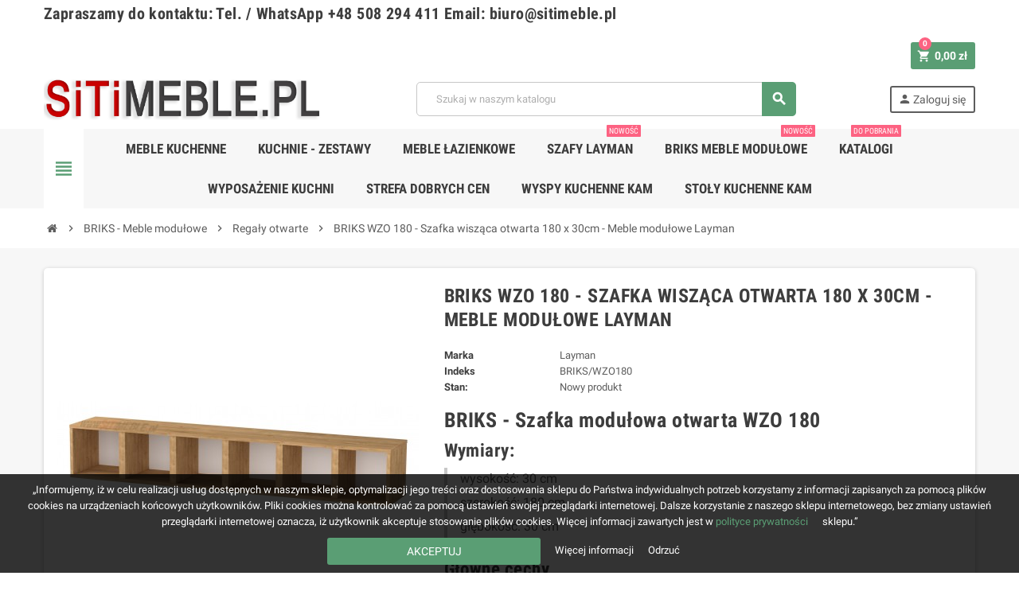

--- FILE ---
content_type: text/html; charset=utf-8
request_url: https://sitimeble.pl/2317-briks-wzo-180-szafka-wiszaca-otwarta-180-x-30cm-meble-modulowe-layman.html
body_size: 22594
content:
<!doctype html>
<html lang="pl">
  <head>
    
      
  <meta charset="utf-8">
  <meta name="theme-color" content="#f9f2e8">


  <meta http-equiv="x-ua-compatible" content="ie=edge">



  <link rel="canonical" href="https://sitimeble.pl/2317-briks-wzo-180-szafka-wiszaca-otwarta-180-x-30cm-meble-modulowe-layman.html">

  <title>BRIKS WZO 180 - Szafka wisząca otwarta 180 x 30cm - Meble modułowe Layman</title>
  <meta name="description" content="BRIKS - Szafka modułowa otwarta WZO 180

Wymiary:

wysokość: 30 cm
szerokość: 180 cm
głębokość: 30 cm


Główne cechy 


Korpus: Płyta laminowana 18 mm zakończona obrzeżem PCV


Przegrody wykonane z płyty laminowanej o grubości 36mm


Zawieszki: Regulowane w dwóch płaszczyznach 



*Szafki sprzedawane są w paczkach do samodzielnego montażu">
  <meta name="keywords" content="">
      
                



  <meta name="viewport" content="width=device-width, initial-scale=1, shrink-to-fit=no">



  <link rel="icon" type="image/vnd.microsoft.icon" href="https://sitimeble.pl/img/favicon.ico?1616514891">
  <link rel="shortcut icon" type="image/x-icon" href="https://sitimeble.pl/img/favicon.ico?1616514891">



    <link rel="stylesheet" href="https://sitimeble.pl/modules/x13privacymanager/views/css/1.7/front.css" type="text/css" media="all">
  <link rel="stylesheet" href="https://sitimeble.pl/themes/ZOneTheme/assets/css/theme.css" type="text/css" media="all">
  <link rel="stylesheet" href="https://sitimeble.pl/modules/blockreassurance/views/dist/front.css" type="text/css" media="all">
  <link rel="stylesheet" href="https://sitimeble.pl/modules/ps_socialfollow/views/css/ps_socialfollow.css" type="text/css" media="all">
  <link rel="stylesheet" href="https://sitimeble.pl/modules/przelewy24/views/css/p24_inside.css" type="text/css" media="all">
  <link rel="stylesheet" href="https://sitimeble.pl/modules/przelewy24/views/css/przelewy24.css" type="text/css" media="all">
  <link rel="stylesheet" href="https://sitimeble.pl/modules/paypal/views/css/paypal_fo.css" type="text/css" media="all">
  <link rel="stylesheet" href="https://sitimeble.pl/modules/x13pricehistory/views/css/front.css" type="text/css" media="all">
  <link rel="stylesheet" href="https://sitimeble.pl/modules/x13privacymanager/views/css/front-shared.css" type="text/css" media="all">
  <link rel="stylesheet" href="https://sitimeble.pl/modules/imoje/assets/css/imoje-front.min.css" type="text/css" media="all">
  <link rel="stylesheet" href="https://sitimeble.pl/modules/phdescription/views/css/front.css" type="text/css" media="all">
  <link rel="stylesheet" href="https://sitimeble.pl/modules/attributewizardpro/views/css/awp.css" type="text/css" media="all">
  <link rel="stylesheet" href="https://sitimeble.pl/modules/attributewizardpro/views/css/tooltipster.css" type="text/css" media="all">
  <link rel="stylesheet" href="https://sitimeble.pl/js/jquery/ui/themes/base/minified/jquery-ui.min.css" type="text/css" media="all">
  <link rel="stylesheet" href="https://sitimeble.pl/js/jquery/ui/themes/base/minified/jquery.ui.theme.min.css" type="text/css" media="all">
  <link rel="stylesheet" href="https://sitimeble.pl/themes/ZOneTheme/assets/css/custom.css" type="text/css" media="all">




    <script type="text/javascript">
        var awpAvailableTxt = "";
        var defaultAgreements = [];
        var prestashop = {"currency":{"name":"Z\u0142oty polski","iso_code":"PLN","iso_code_num":"985","sign":"z\u0142"},"customer":{"lastname":null,"firstname":null,"email":null,"birthday":null,"newsletter":null,"newsletter_date_add":null,"optin":null,"website":null,"company":null,"siret":null,"ape":null,"is_logged":false,"gender":{"type":null,"name":null},"addresses":[]},"language":{"name":"Polski (Polish)","iso_code":"pl","locale":"pl-PL","language_code":"pl","is_rtl":"0","date_format_lite":"Y-m-d","date_format_full":"Y-m-d H:i:s","id":1},"page":{"title":"","canonical":null,"meta":{"title":"BRIKS WZO 180 - Szafka wisz\u0105ca otwarta 180 x 30cm - Meble modu\u0142owe Layman","description":"BRIKS - Szafka modu\u0142owa otwarta WZO 180\r\n\r\nWymiary:\r\n\r\nwysoko\u015b\u0107: 30 cm\r\nszeroko\u015b\u0107: 180 cm\r\ng\u0142\u0119boko\u015b\u0107: 30 cm\r\n\r\n\r\nG\u0142\u00f3wne cechy\u00a0\r\n\r\n\r\nKorpus: P\u0142yta laminowana 18 mm zako\u0144czona obrze\u017cem PCV\r\n\r\n\r\nPrzegrody wykonane z p\u0142yty laminowanej o grubo\u015bci 36mm\r\n\r\n\r\nZawieszki: Regulowane w dw\u00f3ch p\u0142aszczyznach\u00a0\r\n\r\n\r\n\r\n*Szafki sprzedawane s\u0105 w paczkach do samodzielnego monta\u017cu","keywords":"","robots":"index"},"page_name":"product","body_classes":{"lang-pl":true,"lang-rtl":false,"country-PL":true,"currency-PLN":true,"layout-full-width":true,"page-product":true,"tax-display-enabled":true,"product-id-2317":true,"product-BRIKS WZO 180 - Szafka wisz\u0105ca otwarta 180 x 30cm - Meble modu\u0142owe Layman":true,"product-id-category-120":true,"product-id-manufacturer-3":true,"product-id-supplier-0":true,"product-available-for-order":true},"admin_notifications":[]},"shop":{"name":"SITI MEBLE Internetowy sklep meblowy ","logo":"https:\/\/sitimeble.pl\/img\/logo.png","stores_icon":"https:\/\/sitimeble.pl\/img\/logo_stores.png","favicon":"https:\/\/sitimeble.pl\/img\/favicon.ico"},"urls":{"base_url":"https:\/\/sitimeble.pl\/","current_url":"https:\/\/sitimeble.pl\/2317-briks-wzo-180-szafka-wiszaca-otwarta-180-x-30cm-meble-modulowe-layman.html","shop_domain_url":"https:\/\/sitimeble.pl","img_ps_url":"https:\/\/sitimeble.pl\/img\/","img_cat_url":"https:\/\/sitimeble.pl\/img\/c\/","img_lang_url":"https:\/\/sitimeble.pl\/img\/l\/","img_prod_url":"https:\/\/sitimeble.pl\/img\/p\/","img_manu_url":"https:\/\/sitimeble.pl\/img\/m\/","img_sup_url":"https:\/\/sitimeble.pl\/img\/su\/","img_ship_url":"https:\/\/sitimeble.pl\/img\/s\/","img_store_url":"https:\/\/sitimeble.pl\/img\/st\/","img_col_url":"https:\/\/sitimeble.pl\/img\/co\/","img_url":"https:\/\/sitimeble.pl\/themes\/ZOneTheme\/assets\/img\/","css_url":"https:\/\/sitimeble.pl\/themes\/ZOneTheme\/assets\/css\/","js_url":"https:\/\/sitimeble.pl\/themes\/ZOneTheme\/assets\/js\/","pic_url":"https:\/\/sitimeble.pl\/upload\/","pages":{"address":"https:\/\/sitimeble.pl\/adres","addresses":"https:\/\/sitimeble.pl\/adresy","authentication":"https:\/\/sitimeble.pl\/logowanie","cart":"https:\/\/sitimeble.pl\/koszyk","category":"https:\/\/sitimeble.pl\/index.php?controller=category","cms":"https:\/\/sitimeble.pl\/index.php?controller=cms","contact":"https:\/\/sitimeble.pl\/kontakt","discount":"https:\/\/sitimeble.pl\/rabaty","guest_tracking":"https:\/\/sitimeble.pl\/sledzenie-zamowien-gosci","history":"https:\/\/sitimeble.pl\/historia-zamowien","identity":"https:\/\/sitimeble.pl\/dane-osobiste","index":"https:\/\/sitimeble.pl\/","my_account":"https:\/\/sitimeble.pl\/moje-konto","order_confirmation":"https:\/\/sitimeble.pl\/potwierdzenie-zamowienia","order_detail":"https:\/\/sitimeble.pl\/index.php?controller=order-detail","order_follow":"https:\/\/sitimeble.pl\/sledzenie-zamowienia","order":"https:\/\/sitimeble.pl\/zam\u00f3wienie","order_return":"https:\/\/sitimeble.pl\/index.php?controller=order-return","order_slip":"https:\/\/sitimeble.pl\/potwierdzenie-zwrotu","pagenotfound":"https:\/\/sitimeble.pl\/nie-znaleziono-strony","password":"https:\/\/sitimeble.pl\/odzyskiwanie-hasla","pdf_invoice":"https:\/\/sitimeble.pl\/index.php?controller=pdf-invoice","pdf_order_return":"https:\/\/sitimeble.pl\/index.php?controller=pdf-order-return","pdf_order_slip":"https:\/\/sitimeble.pl\/index.php?controller=pdf-order-slip","prices_drop":"https:\/\/sitimeble.pl\/promocje","product":"https:\/\/sitimeble.pl\/index.php?controller=product","search":"https:\/\/sitimeble.pl\/szukaj","sitemap":"https:\/\/sitimeble.pl\/Mapa strony","stores":"https:\/\/sitimeble.pl\/nasze-sklepy","supplier":"https:\/\/sitimeble.pl\/dostawcy","register":"https:\/\/sitimeble.pl\/logowanie?create_account=1","order_login":"https:\/\/sitimeble.pl\/zam\u00f3wienie?login=1"},"alternative_langs":[],"theme_assets":"\/themes\/ZOneTheme\/assets\/","actions":{"logout":"https:\/\/sitimeble.pl\/?mylogout="},"no_picture_image":{"bySize":{"cart_default":{"url":"https:\/\/sitimeble.pl\/img\/p\/pl-default-cart_default.jpg","width":90,"height":90},"small_default":{"url":"https:\/\/sitimeble.pl\/img\/p\/pl-default-small_default.jpg","width":90,"height":90},"home_default":{"url":"https:\/\/sitimeble.pl\/img\/p\/pl-default-home_default.jpg","width":278,"height":278},"medium_default":{"url":"https:\/\/sitimeble.pl\/img\/p\/pl-default-medium_default.jpg","width":455,"height":455},"large_default":{"url":"https:\/\/sitimeble.pl\/img\/p\/pl-default-large_default.jpg","width":800,"height":800}},"small":{"url":"https:\/\/sitimeble.pl\/img\/p\/pl-default-cart_default.jpg","width":90,"height":90},"medium":{"url":"https:\/\/sitimeble.pl\/img\/p\/pl-default-home_default.jpg","width":278,"height":278},"large":{"url":"https:\/\/sitimeble.pl\/img\/p\/pl-default-large_default.jpg","width":800,"height":800},"legend":""}},"configuration":{"display_taxes_label":true,"display_prices_tax_incl":true,"is_catalog":false,"show_prices":true,"opt_in":{"partner":false},"quantity_discount":{"type":"price","label":"Cena jednostkowa"},"voucher_enabled":0,"return_enabled":1},"field_required":[],"breadcrumb":{"links":[{"title":"Strona g\u0142\u00f3wna","url":"https:\/\/sitimeble.pl\/"},{"title":"BRIKS - Meble modu\u0142owe","url":"https:\/\/sitimeble.pl\/119-briks-meble-modulowe-"},{"title":"Rega\u0142y otwarte","url":"https:\/\/sitimeble.pl\/120-regaly-otwarte"},{"title":"BRIKS WZO 180 - Szafka wisz\u0105ca otwarta 180 x 30cm - Meble modu\u0142owe Layman","url":"https:\/\/sitimeble.pl\/2317-27502-briks-wzo-180-szafka-wiszaca-otwarta-180-x-30cm-meble-modulowe-layman.html#\/briks_korpusy-bialy_mat"}],"count":4},"link":{"protocol_link":"https:\/\/","protocol_content":"https:\/\/"},"time":1766942896,"static_token":"cfb8bd6f93f06d505b043eea6a0c94a6","token":"68f865f7ac99a81026c0de50f98cec80","cart":{"products":[],"totals":{"total":{"type":"total","label":"Razem","amount":0,"value":"0,00\u00a0z\u0142"},"total_including_tax":{"type":"total","label":"Suma (brutto)","amount":0,"value":"0,00\u00a0z\u0142"},"total_excluding_tax":{"type":"total","label":"Suma (netto)","amount":0,"value":"0,00\u00a0z\u0142"}},"subtotals":{"products":{"type":"products","label":"Produkty","amount":0,"value":"0,00\u00a0z\u0142"},"discounts":null,"shipping":{"type":"shipping","label":"Wysy\u0142ka","amount":0,"value":""},"tax":{"type":"tax","label":"VAT (wliczony)","amount":0,"value":"0,00\u00a0z\u0142"}},"products_count":0,"summary_string":"0 sztuk","vouchers":{"allowed":0,"added":[]},"discounts":[],"minimalPurchase":0,"minimalPurchaseRequired":""}};
        var psemailsubscription_subscription = "https:\/\/sitimeble.pl\/NEWSLETTER";
        var psr_icon_color = "#f19d76";
        var varCustomActionAddToCart = 1;
        var varCustomActionAddVoucher = 1;
        var varGetFinalDateController = "https:\/\/sitimeble.pl\/module\/zonethememanager\/getFinalDate";
        var varGetFinalDateMiniatureController = "https:\/\/sitimeble.pl\/module\/zonethememanager\/getFinalDateMiniature";
        var varMobileStickyMenu = 0;
        var varPSAjaxCart = 1;
        var varPageProgressBar = 1;
        var varProductCommentGradeController = "https:\/\/sitimeble.pl\/module\/zonethememanager\/CommentGrade";
        var varProductPendingRefreshIcon = 1;
        var varSidebarCart = 1;
        var varStickyMenu = 1;
      </script>





  <!-- emarketing start -->





<!-- emarketing end --><script async src="https://www.googletagmanager.com/gtag/js?id=G-J384D0N47Z"></script>
<script>
  window.dataLayer = window.dataLayer || [];
  function gtag(){dataLayer.push(arguments);}
  gtag('js', new Date());
  gtag(
    'config',
    'G-J384D0N47Z',
    {
      'debug_mode':false
                      }
  );
</script>



<link rel="stylesheet" href="https://sitimeble.pl/modules/seigigpsr/views/style.css?v=1.2.2">

<script>
    var x13pricehistory_ajax_url = 'https://sitimeble.pl/module/x13pricehistory/ajax';
    var x13pricehistory_ajax_token = 'cfb8bd6f93f06d505b043eea6a0c94a6';
</script>



<script type="text/javascript">
var awp_add_to_cart_display = "";
</script>






<!-- Google Tag Manager -->
<script>(function(w,d,s,l,i){w[l]=w[l]||[];w[l].push({'gtm.start':
new Date().getTime(),event:'gtm.js'});var f=d.getElementsByTagName(s)[0],
j=d.createElement(s),dl=l!='dataLayer'?'&l='+l:'';j.async=true;j.src=
'https://www.googletagmanager.com/gtm.js?id='+i+dl;f.parentNode.insertBefore(j,f);
})(window,document,'script','dataLayer','GTM-PM2XHPGH');</script>
<!-- End Google Tag Manager -->
    
  <meta property="og:type" content="product">
  <meta property="og:url" content="https://sitimeble.pl/2317-briks-wzo-180-szafka-wiszaca-otwarta-180-x-30cm-meble-modulowe-layman.html">
  <meta property="og:title" content="BRIKS WZO 180 - Szafka wisząca otwarta 180 x 30cm - Meble modułowe Layman">
  <meta property="og:site_name" content="SITI MEBLE Internetowy sklep meblowy ">
  <meta property="og:description" content="BRIKS - Szafka modułowa otwarta WZO 180

Wymiary:

wysokość: 30 cm
szerokość: 180 cm
głębokość: 30 cm


Główne cechy 


Korpus: Płyta laminowana 18 mm zakończona obrzeżem PCV


Przegrody wykonane z płyty laminowanej o grubości 36mm


Zawieszki: Regulowane w dwóch płaszczyznach 



*Szafki sprzedawane są w paczkach do samodzielnego montażu">
  <meta property="og:image" content="https://sitimeble.pl/33100-large_default/briks-wzo-180-szafka-wiszaca-otwarta-180-x-30cm-meble-modulowe-layman.jpg">
      <meta property="product:pretax_price:amount" content="235.772358">
    <meta property="product:pretax_price:currency" content="PLN">
    <meta property="product:price:amount" content="290">
    <meta property="product:price:currency" content="PLN">
        <meta property="product:weight:value" content="15.000000">
    <meta property="product:weight:units" content="kg">
  
  </head>

  <body id="product" class="lang-pl country-pl currency-pln layout-full-width page-product tax-display-enabled product-id-2317 product-briks-wzo-180-szafka-wiszaca-otwarta-180-x-30cm-meble-modulowe-layman product-id-category-120 product-id-manufacturer-3 product-id-supplier-0 product-available-for-order  product-small-style st-wrapper">


<!-- Global site tag (gtag.js) - Google Analytics -->
<script async src="https://www.googletagmanager.com/gtag/js?id=UA-158453799-1"></script>
<script>
  window.dataLayer = window.dataLayer || [];
  function gtag(){dataLayer.push(arguments);}
  gtag('js', new Date());

  gtag('config', 'UA-158453799-1');
</script>


    
      
    

      <div class="st-menu st-effect-left">
    <div class="st-menu-close d-flex" data-close-st-menu><i class="material-icons">close</i></div>
    <div class="st-menu-title">
      <h4>Menu</h4>
    </div>
    <div id="js-menu-sidebar" class="sidebar-menu">
      <div class="js-sidebar-category-tree" data-categorytree-controller="https://sitimeble.pl/module/zonethememanager/categoryTree">
  <div class="waiting-load-categories"></div>
</div>

    </div>
    <div id="js-header-phone-sidebar" class="sidebar-header-phone js-hidden"></div>
    <div id="js-account-sidebar" class="sidebar-account text-center user-info js-hidden"></div>
    <div id="js-language-sidebar" class="sidebar-language js-hidden"></div>
    <div id="js-left-currency-sidebar" class="sidebar-currency js-hidden"></div>
  </div>

    <main id="page" class="st-pusher">

      
              

      <header id="header">
        
          
  <!-- desktop header -->
  <div class="desktop-header-version">
    
      <div class="header-banner clearfix">
        <div class="header-event-banner" style="background-color: #ffffff;">
  <div class="container">
    <div class="header-event-banner-wrapper">
      <h4 style="text-align: left;">Zapraszamy do kontaktu: Tel. / WhatsApp +48 508 294 411 Email: biuro@sitimeble.pl</h4>
    </div>
  </div>
</div>


      </div>
    

    
      <div class="header-nav clearfix">
        <div class="container">
          <div class="header-nav-wrapper d-flex align-items-center justify-content-between">
            <div class="left-nav d-flex">
              
            </div>
            <div class="right-nav d-flex">
              <div class="shopping-cart-module">
  <div class="blockcart cart-preview" data-refresh-url="//sitimeble.pl/module/ps_shoppingcart/ajax" data-sidebar-cart-trigger>
    <ul class="cart-header">
      <li data-sticky-cart-source>
        <a rel="nofollow" href="//sitimeble.pl/koszyk?action=show" class="cart-link btn-primary">
          <i class="material-icons">shopping_cart</i>
          <span class="cart-total-value">0,00 zł</span>
          <span class="cart-products-count">0</span>
        </a>
      </li>
    </ul>

    <div class="cart-dropdown" data-shopping-cart-source>
  <div class="cart-dropdown-wrapper">
    <div class="cart-title">
      <h4>Koszyk</h4>
    </div>
          <div class="no-items">
        W koszyku nie ma jeszcze produktów
      </div>
      </div>
  <div class="js-cart-update-quantity page-loading-overlay cart-overview-loading">
    <div class="page-loading-backdrop d-flex align-items-center justify-content-center">
      <span class="uil-spin-css"><span><span></span></span><span><span></span></span><span><span></span></span><span><span></span></span><span><span></span></span><span><span></span></span><span><span></span></span><span><span></span></span></span>
    </div>
  </div>
</div>
  </div>
</div>

            </div>
          </div>
        </div>
      </div>
    

    
      <div class="main-header clearfix">
        <div class="container">
          <div class="header-wrapper d-flex align-items-center">

            
              <div class="header-logo">
                <a href="https://sitimeble.pl/" title="SITI MEBLE Internetowy sklep meblowy ">
                                      <img class="svg-logo" src="https://sitimeble.pl/img/1614211710.jpg" style="width: 600px" alt="SITI MEBLE Internetowy sklep meblowy ">
                                  </a>
              </div>
            

            
              <div class="header-right">
                <div class="display-top align-items-center d-flex flex-md-wrap flex-lg-nowrap justify-content-end">
                  <!-- Block search module TOP -->
<div class="searchbar-wrapper">
  <div id="search_widget" class="js-search-source" data-search-controller-url="//sitimeble.pl/szukaj">
    <div class="search-widget ui-front">
      <form method="get" action="//sitimeble.pl/szukaj">
        <input type="hidden" name="controller" value="search">
        <input class="form-control" type="text" name="s" value="" placeholder="Szukaj w naszym katalogu" aria-label="Szukaj">
        <button type="submit" class="btn-primary">
          <i class="material-icons search">search</i>
        </button>
      </form>
    </div>
  </div>
</div>
<!-- /Block search module TOP -->
<div class="customer-signin-module">
  <div class="user-info">
          <div class="js-account-source">
        <ul>
          <li>
            <div class="account-link">
              <a
                href="https://sitimeble.pl/moje-konto"
                title="Zaloguj się do swojego konta klienta"
                rel="nofollow"
              >
                <i class="material-icons">person</i> Zaloguj się
              </a>
            </div>
          </li>
        </ul>
      </div>
      </div>
</div>
                </div>
              </div>
            

          </div>
        </div>
      </div>
    

    
      <div class="header-bottom clearfix">
        <div class="header-main-menu" id="header-main-menu" data-sticky-menu>
          <div class="container">
            <div class="header-main-menu-wrapper">
                              <div class="left-nav-trigger" data-left-nav-trigger>
                  <div class="left-nav-icon d-flex align-items-center justify-content-center">
                    <i class="material-icons">view_headline</i>
                  </div>
                </div>
                            <div class="amega-menu">
  <div id="amegamenu" class="">
    <ul class="anav-top js-ajax-mega-menu" data-ajax-dropdown-controller="https://sitimeble.pl/module/zonemegamenu/menuDropdownContent">
              <li class="amenu-item mm-1 plex ">
          <span class="amenu-link">                        <span>MEBLE KUCHENNE</span>
                      </span>
                      <div class="adropdown adropdown-5" >
              <div class="js-dropdown-content" data-menu-id="1"></div>
            </div>
                  </li>
              <li class="amenu-item mm-10  ">
          <a href="https://sitimeble.pl/226-zestawy-mebli-kuchennych" class="amenu-link" >                        <span>KUCHNIE - ZESTAWY </span>
                      </a>
                  </li>
              <li class="amenu-item mm-2 plex ">
          <a href="https://sitimeble.pl/75-meble-lazienkowe" class="amenu-link" >                        <span>MEBLE ŁAZIENKOWE</span>
                      </a>
                      <div class="adropdown adropdown-5" >
              <div class="js-dropdown-content" data-menu-id="2"></div>
            </div>
                  </li>
              <li class="amenu-item mm-3 plex ">
          <a href="https://sitimeble.pl/153-szafy-modulowe-layman" class="amenu-link" target="_blank">                        <span>SZAFY LAYMAN</span>
            <sup >nowość</sup>          </a>
                      <div class="adropdown adropdown-5" >
              <div class="js-dropdown-content" data-menu-id="3"></div>
            </div>
                  </li>
              <li class="amenu-item mm-5 plex ">
          <a href="https://sitimeble.pl/119-briks-meble-modulowe-" class="amenu-link" >                        <span>BRIKS MEBLE MODUŁOWE </span>
            <sup >Nowość </sup>          </a>
                      <div class="adropdown adropdown-2" >
              <div class="js-dropdown-content" data-menu-id="5"></div>
            </div>
                  </li>
              <li class="amenu-item mm-8  ">
          <a href="https://sitimeble.pl/164-katalogi" class="amenu-link" >                        <span>KATALOGI</span>
            <sup >Do pobrania</sup>          </a>
                  </li>
              <li class="amenu-item mm-7 plex ">
          <span class="amenu-link">                        <span>WYPOSAŻENIE KUCHNI</span>
                      </span>
                      <div class="adropdown adropdown-2" >
              <div class="js-dropdown-content" data-menu-id="7"></div>
            </div>
                  </li>
              <li class="amenu-item mm-9  ">
          <a href="https://sitimeble.pl/227-strefa-dobrych-cen" class="amenu-link" >                        <span>STREFA DOBRYCH CEN</span>
                      </a>
                  </li>
              <li class="amenu-item mm-11  ">
          <a href="https://sitimeble.pl/254-wyspy-kuchenne-kam" class="amenu-link" >                        <span>WYSPY KUCHENNE KAM</span>
                      </a>
                  </li>
              <li class="amenu-item mm-12 plex ">
          <a href="https://sitimeble.pl/253-stoly-kuchenne-kam" class="amenu-link" >                        <span>STOŁY KUCHENNE KAM</span>
                      </a>
                      <div class="adropdown adropdown-1" >
              <div class="js-dropdown-content" data-menu-id="12"></div>
            </div>
                  </li>
          </ul>
  </div>
</div>

              <div class="sticky-icon-cart" data-sticky-cart data-sidebar-cart-trigger></div>
            </div>
          </div>
        </div>
      </div>
    
  </div>



        
      </header>

      <section id="wrapper">

        

<nav class="breadcrumb-wrapper ">
  <div class="container">
    <ol class="breadcrumb" data-depth="4" itemscope itemtype="http://schema.org/BreadcrumbList">
      
                  
            <li class="breadcrumb-item" itemprop="itemListElement" itemscope itemtype="http://schema.org/ListItem">
                            <a itemprop="item" href="https://sitimeble.pl/">
                                  <i class="fa fa-home home" aria-hidden="true"></i>
                                  <span itemprop="name">Strona główna</span>
              </a>
              <meta itemprop="position" content="1">
            </li>
          
                  
            <li class="breadcrumb-item" itemprop="itemListElement" itemscope itemtype="http://schema.org/ListItem">
                              <span class="separator material-icons">chevron_right</span>
                            <a itemprop="item" href="https://sitimeble.pl/119-briks-meble-modulowe-">
                                  <span itemprop="name">BRIKS - Meble modułowe</span>
              </a>
              <meta itemprop="position" content="2">
            </li>
          
                  
            <li class="breadcrumb-item" itemprop="itemListElement" itemscope itemtype="http://schema.org/ListItem">
                              <span class="separator material-icons">chevron_right</span>
                            <a itemprop="item" href="https://sitimeble.pl/120-regaly-otwarte">
                                  <span itemprop="name">Regały otwarte</span>
              </a>
              <meta itemprop="position" content="3">
            </li>
          
                  
            <li class="breadcrumb-item" itemprop="itemListElement" itemscope itemtype="http://schema.org/ListItem">
                              <span class="separator material-icons">chevron_right</span>
                            <a itemprop="item" href="https://sitimeble.pl/2317-27502-briks-wzo-180-szafka-wiszaca-otwarta-180-x-30cm-meble-modulowe-layman.html#/briks_korpusy-bialy_mat">
                                  <span itemprop="name">BRIKS WZO 180 - Szafka wisząca otwarta 180 x 30cm - Meble modułowe Layman</span>
              </a>
              <meta itemprop="position" content="4">
            </li>
          
              
    </ol>
  </div>
</nav>


        
          
        

        

        

        
          <div class="main-content">
            <div class="container">
              <div class="row ">

                

                
<div id="center-column" class="center col-12">
  <div class="center-wrapper">
    

    
<section>

  
    <div class="main-product-details shadow-box md-bottom" id="mainProduct">
                          
      <div class="row">
        
          <div class="product-left col-12 col-md-5 ">
            <section class="product-left-content">
              
                <div class="images-container">
  <div class="images-container-wrapper js-enable-zoom-image">
          <meta itemprop="image" content="https://sitimeble.pl/33100-medium_default/briks-wzo-180-szafka-wiszaca-otwarta-180-x-30cm-meble-modulowe-layman.jpg" />

              
          <div class="product-cover sm-bottom">
                          <img
                src = "data:image/svg+xml,%3Csvg%20xmlns=%22http://www.w3.org/2000/svg%22%20viewBox=%220%200%20455%20455%22%3E%3C/svg%3E"
                data-original = "https://sitimeble.pl/33100-medium_default/briks-wzo-180-szafka-wiszaca-otwarta-180-x-30cm-meble-modulowe-layman.jpg"
                class = "img-fluid js-qv-product-cover js-main-zoom js-lazy"
                alt = "WZO 180 Briks - Szafka modułowa Layman"
                data-zoom-image = "https://sitimeble.pl/33100-large_default/briks-wzo-180-szafka-wiszaca-otwarta-180-x-30cm-meble-modulowe-layman.jpg"
                data-id-image = "33100"
                width = "455"
                height = "455"
              >
                        <div class="layer d-flex align-items-center justify-content-center">
              <span class="zoom-in js-mfp-button"><i class="material-icons">zoom_out_map</i></span>
            </div>
          </div>
        

        
          <div class="thumbs-list">
            <div class="flex-scrollbox-wrapper js-product-thumbs-scrollbox">
              <ul class="product-images" id="js-zoom-gallery">
                                  <li class="thumb-container">
                    <a
                      class="thumb js-thumb selected"
                      data-image="https://sitimeble.pl/33100-medium_default/briks-wzo-180-szafka-wiszaca-otwarta-180-x-30cm-meble-modulowe-layman.jpg"
                      data-zoom-image="https://sitimeble.pl/33100-large_default/briks-wzo-180-szafka-wiszaca-otwarta-180-x-30cm-meble-modulowe-layman.jpg"
                      data-id-image="33100"
                    >
                                              <img
                          src = "data:image/svg+xml,%3Csvg%20xmlns=%22http://www.w3.org/2000/svg%22%20viewBox=%220%200%2090%2090%22%3E%3C/svg%3E"
                          data-original = "https://sitimeble.pl/33100-small_default/briks-wzo-180-szafka-wiszaca-otwarta-180-x-30cm-meble-modulowe-layman.jpg"
                          alt = "WZO 180 Briks - Szafka modułowa Layman"
                          class = "img-fluid js-lazy"
                          width = "90"
                          height = "90"
                        >
                                          </a>
                  </li>
                                  <li class="thumb-container">
                    <a
                      class="thumb js-thumb "
                      data-image="https://sitimeble.pl/31229-medium_default/briks-wzo-180-szafka-wiszaca-otwarta-180-x-30cm-meble-modulowe-layman.jpg"
                      data-zoom-image="https://sitimeble.pl/31229-large_default/briks-wzo-180-szafka-wiszaca-otwarta-180-x-30cm-meble-modulowe-layman.jpg"
                      data-id-image="31229"
                    >
                                              <img
                          src = "data:image/svg+xml,%3Csvg%20xmlns=%22http://www.w3.org/2000/svg%22%20viewBox=%220%200%2090%2090%22%3E%3C/svg%3E"
                          data-original = "https://sitimeble.pl/31229-small_default/briks-wzo-180-szafka-wiszaca-otwarta-180-x-30cm-meble-modulowe-layman.jpg"
                          alt = "WZO 180 Briks - Szafka modułowa Layman"
                          class = "img-fluid js-lazy"
                          width = "90"
                          height = "90"
                        >
                                          </a>
                  </li>
                                  <li class="thumb-container">
                    <a
                      class="thumb js-thumb "
                      data-image="https://sitimeble.pl/31227-medium_default/briks-wzo-180-szafka-wiszaca-otwarta-180-x-30cm-meble-modulowe-layman.jpg"
                      data-zoom-image="https://sitimeble.pl/31227-large_default/briks-wzo-180-szafka-wiszaca-otwarta-180-x-30cm-meble-modulowe-layman.jpg"
                      data-id-image="31227"
                    >
                                              <img
                          src = "data:image/svg+xml,%3Csvg%20xmlns=%22http://www.w3.org/2000/svg%22%20viewBox=%220%200%2090%2090%22%3E%3C/svg%3E"
                          data-original = "https://sitimeble.pl/31227-small_default/briks-wzo-180-szafka-wiszaca-otwarta-180-x-30cm-meble-modulowe-layman.jpg"
                          alt = "BRIKS - Kolory korpusu"
                          class = "img-fluid js-lazy"
                          width = "90"
                          height = "90"
                        >
                                          </a>
                  </li>
                                  <li class="thumb-container">
                    <a
                      class="thumb js-thumb "
                      data-image="https://sitimeble.pl/31226-medium_default/briks-wzo-180-szafka-wiszaca-otwarta-180-x-30cm-meble-modulowe-layman.jpg"
                      data-zoom-image="https://sitimeble.pl/31226-large_default/briks-wzo-180-szafka-wiszaca-otwarta-180-x-30cm-meble-modulowe-layman.jpg"
                      data-id-image="31226"
                    >
                                              <img
                          src = "data:image/svg+xml,%3Csvg%20xmlns=%22http://www.w3.org/2000/svg%22%20viewBox=%220%200%2090%2090%22%3E%3C/svg%3E"
                          data-original = "https://sitimeble.pl/31226-small_default/briks-wzo-180-szafka-wiszaca-otwarta-180-x-30cm-meble-modulowe-layman.jpg"
                          alt = "BRIKS WZO 180 - Szafka wisząca otwarta 180 x 30cm - Meble modułowe Layman"
                          class = "img-fluid js-lazy"
                          width = "90"
                          height = "90"
                        >
                                          </a>
                  </li>
                                  <li class="thumb-container">
                    <a
                      class="thumb js-thumb "
                      data-image="https://sitimeble.pl/31225-medium_default/briks-wzo-180-szafka-wiszaca-otwarta-180-x-30cm-meble-modulowe-layman.jpg"
                      data-zoom-image="https://sitimeble.pl/31225-large_default/briks-wzo-180-szafka-wiszaca-otwarta-180-x-30cm-meble-modulowe-layman.jpg"
                      data-id-image="31225"
                    >
                                              <img
                          src = "data:image/svg+xml,%3Csvg%20xmlns=%22http://www.w3.org/2000/svg%22%20viewBox=%220%200%2090%2090%22%3E%3C/svg%3E"
                          data-original = "https://sitimeble.pl/31225-small_default/briks-wzo-180-szafka-wiszaca-otwarta-180-x-30cm-meble-modulowe-layman.jpg"
                          alt = "Briks - zestaw modułowy Layman"
                          class = "img-fluid js-lazy"
                          width = "90"
                          height = "90"
                        >
                                          </a>
                  </li>
                                  <li class="thumb-container">
                    <a
                      class="thumb js-thumb "
                      data-image="https://sitimeble.pl/31216-medium_default/briks-wzo-180-szafka-wiszaca-otwarta-180-x-30cm-meble-modulowe-layman.jpg"
                      data-zoom-image="https://sitimeble.pl/31216-large_default/briks-wzo-180-szafka-wiszaca-otwarta-180-x-30cm-meble-modulowe-layman.jpg"
                      data-id-image="31216"
                    >
                                              <img
                          src = "data:image/svg+xml,%3Csvg%20xmlns=%22http://www.w3.org/2000/svg%22%20viewBox=%220%200%2090%2090%22%3E%3C/svg%3E"
                          data-original = "https://sitimeble.pl/31216-small_default/briks-wzo-180-szafka-wiszaca-otwarta-180-x-30cm-meble-modulowe-layman.jpg"
                          alt = "BRIKS WZO 180 - Szafka wisząca otwarta 180 x 30cm - Meble modułowe Layman"
                          class = "img-fluid js-lazy"
                          width = "90"
                          height = "90"
                        >
                                          </a>
                  </li>
                                  <li class="thumb-container">
                    <a
                      class="thumb js-thumb "
                      data-image="https://sitimeble.pl/31217-medium_default/briks-wzo-180-szafka-wiszaca-otwarta-180-x-30cm-meble-modulowe-layman.jpg"
                      data-zoom-image="https://sitimeble.pl/31217-large_default/briks-wzo-180-szafka-wiszaca-otwarta-180-x-30cm-meble-modulowe-layman.jpg"
                      data-id-image="31217"
                    >
                                              <img
                          src = "data:image/svg+xml,%3Csvg%20xmlns=%22http://www.w3.org/2000/svg%22%20viewBox=%220%200%2090%2090%22%3E%3C/svg%3E"
                          data-original = "https://sitimeble.pl/31217-small_default/briks-wzo-180-szafka-wiszaca-otwarta-180-x-30cm-meble-modulowe-layman.jpg"
                          alt = "BRIKS WZO 180 - Szafka wisząca otwarta 180 x 30cm - Meble modułowe Layman"
                          class = "img-fluid js-lazy"
                          width = "90"
                          height = "90"
                        >
                                          </a>
                  </li>
                                  <li class="thumb-container">
                    <a
                      class="thumb js-thumb "
                      data-image="https://sitimeble.pl/31218-medium_default/briks-wzo-180-szafka-wiszaca-otwarta-180-x-30cm-meble-modulowe-layman.jpg"
                      data-zoom-image="https://sitimeble.pl/31218-large_default/briks-wzo-180-szafka-wiszaca-otwarta-180-x-30cm-meble-modulowe-layman.jpg"
                      data-id-image="31218"
                    >
                                              <img
                          src = "data:image/svg+xml,%3Csvg%20xmlns=%22http://www.w3.org/2000/svg%22%20viewBox=%220%200%2090%2090%22%3E%3C/svg%3E"
                          data-original = "https://sitimeble.pl/31218-small_default/briks-wzo-180-szafka-wiszaca-otwarta-180-x-30cm-meble-modulowe-layman.jpg"
                          alt = "BRIKS WZO 180 - Szafka wisząca otwarta 180 x 30cm - Meble modułowe Layman"
                          class = "img-fluid js-lazy"
                          width = "90"
                          height = "90"
                        >
                                          </a>
                  </li>
                                  <li class="thumb-container">
                    <a
                      class="thumb js-thumb "
                      data-image="https://sitimeble.pl/31219-medium_default/briks-wzo-180-szafka-wiszaca-otwarta-180-x-30cm-meble-modulowe-layman.jpg"
                      data-zoom-image="https://sitimeble.pl/31219-large_default/briks-wzo-180-szafka-wiszaca-otwarta-180-x-30cm-meble-modulowe-layman.jpg"
                      data-id-image="31219"
                    >
                                              <img
                          src = "data:image/svg+xml,%3Csvg%20xmlns=%22http://www.w3.org/2000/svg%22%20viewBox=%220%200%2090%2090%22%3E%3C/svg%3E"
                          data-original = "https://sitimeble.pl/31219-small_default/briks-wzo-180-szafka-wiszaca-otwarta-180-x-30cm-meble-modulowe-layman.jpg"
                          alt = "BRIKS WZO 180 - Szafka wisząca otwarta 180 x 30cm - Meble modułowe Layman"
                          class = "img-fluid js-lazy"
                          width = "90"
                          height = "90"
                        >
                                          </a>
                  </li>
                                  <li class="thumb-container">
                    <a
                      class="thumb js-thumb "
                      data-image="https://sitimeble.pl/31220-medium_default/briks-wzo-180-szafka-wiszaca-otwarta-180-x-30cm-meble-modulowe-layman.jpg"
                      data-zoom-image="https://sitimeble.pl/31220-large_default/briks-wzo-180-szafka-wiszaca-otwarta-180-x-30cm-meble-modulowe-layman.jpg"
                      data-id-image="31220"
                    >
                                              <img
                          src = "data:image/svg+xml,%3Csvg%20xmlns=%22http://www.w3.org/2000/svg%22%20viewBox=%220%200%2090%2090%22%3E%3C/svg%3E"
                          data-original = "https://sitimeble.pl/31220-small_default/briks-wzo-180-szafka-wiszaca-otwarta-180-x-30cm-meble-modulowe-layman.jpg"
                          alt = "BRIKS WZO 180 - Szafka wisząca otwarta 180 x 30cm - Meble modułowe Layman"
                          class = "img-fluid js-lazy"
                          width = "90"
                          height = "90"
                        >
                                          </a>
                  </li>
                                  <li class="thumb-container">
                    <a
                      class="thumb js-thumb "
                      data-image="https://sitimeble.pl/31221-medium_default/briks-wzo-180-szafka-wiszaca-otwarta-180-x-30cm-meble-modulowe-layman.jpg"
                      data-zoom-image="https://sitimeble.pl/31221-large_default/briks-wzo-180-szafka-wiszaca-otwarta-180-x-30cm-meble-modulowe-layman.jpg"
                      data-id-image="31221"
                    >
                                              <img
                          src = "data:image/svg+xml,%3Csvg%20xmlns=%22http://www.w3.org/2000/svg%22%20viewBox=%220%200%2090%2090%22%3E%3C/svg%3E"
                          data-original = "https://sitimeble.pl/31221-small_default/briks-wzo-180-szafka-wiszaca-otwarta-180-x-30cm-meble-modulowe-layman.jpg"
                          alt = "BRIKS WZO 180 - Szafka wisząca otwarta 180 x 30cm - Meble modułowe Layman"
                          class = "img-fluid js-lazy"
                          width = "90"
                          height = "90"
                        >
                                          </a>
                  </li>
                                  <li class="thumb-container">
                    <a
                      class="thumb js-thumb "
                      data-image="https://sitimeble.pl/31222-medium_default/briks-wzo-180-szafka-wiszaca-otwarta-180-x-30cm-meble-modulowe-layman.jpg"
                      data-zoom-image="https://sitimeble.pl/31222-large_default/briks-wzo-180-szafka-wiszaca-otwarta-180-x-30cm-meble-modulowe-layman.jpg"
                      data-id-image="31222"
                    >
                                              <img
                          src = "data:image/svg+xml,%3Csvg%20xmlns=%22http://www.w3.org/2000/svg%22%20viewBox=%220%200%2090%2090%22%3E%3C/svg%3E"
                          data-original = "https://sitimeble.pl/31222-small_default/briks-wzo-180-szafka-wiszaca-otwarta-180-x-30cm-meble-modulowe-layman.jpg"
                          alt = "BRIKS WZO 180 - Szafka wisząca otwarta 180 x 30cm - Meble modułowe Layman"
                          class = "img-fluid js-lazy"
                          width = "90"
                          height = "90"
                        >
                                          </a>
                  </li>
                                  <li class="thumb-container">
                    <a
                      class="thumb js-thumb "
                      data-image="https://sitimeble.pl/31223-medium_default/briks-wzo-180-szafka-wiszaca-otwarta-180-x-30cm-meble-modulowe-layman.jpg"
                      data-zoom-image="https://sitimeble.pl/31223-large_default/briks-wzo-180-szafka-wiszaca-otwarta-180-x-30cm-meble-modulowe-layman.jpg"
                      data-id-image="31223"
                    >
                                              <img
                          src = "data:image/svg+xml,%3Csvg%20xmlns=%22http://www.w3.org/2000/svg%22%20viewBox=%220%200%2090%2090%22%3E%3C/svg%3E"
                          data-original = "https://sitimeble.pl/31223-small_default/briks-wzo-180-szafka-wiszaca-otwarta-180-x-30cm-meble-modulowe-layman.jpg"
                          alt = "BRIKS WZO 180 - Szafka wisząca otwarta 180 x 30cm - Meble modułowe Layman"
                          class = "img-fluid js-lazy"
                          width = "90"
                          height = "90"
                        >
                                          </a>
                  </li>
                                  <li class="thumb-container">
                    <a
                      class="thumb js-thumb "
                      data-image="https://sitimeble.pl/31224-medium_default/briks-wzo-180-szafka-wiszaca-otwarta-180-x-30cm-meble-modulowe-layman.jpg"
                      data-zoom-image="https://sitimeble.pl/31224-large_default/briks-wzo-180-szafka-wiszaca-otwarta-180-x-30cm-meble-modulowe-layman.jpg"
                      data-id-image="31224"
                    >
                                              <img
                          src = "data:image/svg+xml,%3Csvg%20xmlns=%22http://www.w3.org/2000/svg%22%20viewBox=%220%200%2090%2090%22%3E%3C/svg%3E"
                          data-original = "https://sitimeble.pl/31224-small_default/briks-wzo-180-szafka-wiszaca-otwarta-180-x-30cm-meble-modulowe-layman.jpg"
                          alt = "BRIKS WZO 180 - Szafka wisząca otwarta 180 x 30cm - Meble modułowe Layman"
                          class = "img-fluid js-lazy"
                          width = "90"
                          height = "90"
                        >
                                          </a>
                  </li>
                              </ul>
            </div>

            <div class="scroll-box-arrows">
              <i class="material-icons left">chevron_left</i>
              <i class="material-icons right">chevron_right</i>
            </div>
          </div>
        
            </div>

  
</div>
              

              
                <div class="product-flags">
  </div>
              
            </section>
          </div>
        

        
          <div class="product-right col-12 col-md-7 ">
            <section class="product-right-content">
              
                
                  <h1 class="page-heading" itemprop="name">BRIKS WZO 180 - Szafka wisząca otwarta 180 x 30cm - Meble modułowe Layman</h1>
                
              

              <div class="row">
                <div class="col-12 ">
                  <div class="product-attributes mb-2 js-product-attributes-destination"></div>

                  
                  <div class="product-availability-top mb-3 js-product-availability-destination"></div>

                  
                    <div class="product-out-of-stock">
                      
                    </div>
                  

                  
                    <div id="product-description-short-2317" class="product-description-short typo sm-bottom" itemprop="description">
                      <h2>BRIKS - Szafka modułowa otwarta WZO 180</h2>
<p></p>
<h3>Wymiary:</h3>
<blockquote>
<p>wysokość: 30 cm</p>
<p>szerokość: 180 cm</p>
<p>głębokość: 30 cm</p>
</blockquote>
<p></p>
<h3>Główne cechy </h3>
<ul style="list-style-type: circle;">
<li>
<h4>Korpus: Płyta laminowana 18 mm zakończona obrzeżem PCV</h4>
</li>
<li>
<h4>Przegrody wykonane z płyty laminowanej o grubości 36mm</h4>
</li>
<li>
<h4>Zawieszki: Regulowane w dwóch płaszczyznach </h4>
</li>
</ul>
<p></p>
<p>*Szafki sprzedawane są w paczkach do samodzielnego montażu</p>
                    </div>
                  


                  
<div class="product-information light-box-bg sm-bottom">
  
      

  
      

  
      <div class="product-prices sm-bottom">
    
      <div
        itemprop="offers"
        itemscope
        itemtype="https://schema.org/Offer"
        class="product-prices-wrapper d-flex flex-wrap align-items-center"
      >
        <meta itemprop="priceValidUntil" content="2026-01-12"/>
        <meta itemprop="availability" content="https://schema.org/PreOrder"/>
        <meta itemprop="priceCurrency" content="PLN"/>
        <link itemprop="url" href="https://sitimeble.pl/2317-briks-wzo-180-szafka-wiszaca-otwarta-180-x-30cm-meble-modulowe-layman.html"/>

        <span class="price product-price" itemprop="price" content="290">290,00 zł</span>
        
                  

              </div>
    

    
          

    
          

    
          

    

    <div class="tax-shipping-delivery-label">
              <span class="labels-tax-long">Brutto</span>
            
                        <span class="delivery-information">Dostawa od 10 do 21 dni roboczych</span>
                  </div>

    <div></div>

      </div>
  

      <div class="js-product-countdown" data-specific-prices-to=""></div>
  
  
  <div class="product-actions">
    
      <form action="https://sitimeble.pl/koszyk" method="post" id="add-to-cart-or-refresh">
        <input type="hidden" name="token" value="cfb8bd6f93f06d505b043eea6a0c94a6">
        <input type="hidden" name="id_product" value="2317" id="product_page_product_id">
        <input type="hidden" name="id_customization" value="0" id="product_customization_id">

        
          <div class="product-variants ">
  <div class="product-variants-wrapper sm-bottom">
                  <div class="product-variants-item row">
          <label class="form-control-label col-3">Briks - korpus</label>

          <div class="attribute-list col-9">
                          <ul id="group_50" class="color-group d-flex flex-wrap align-items-center">
                                  <li>
                    <span class="custom-checkbox custom-color" title="BIAŁY MAT ">
                      <input class="input-color" type="radio" data-product-attribute="50" name="group[50]" value="364" checked="checked">
                      <span
                                                class="color texture" style="background-image: url(/img/co/364.jpg)"                       ><span class="check-circle"></span></span>
                      <span class="color-name">BIAŁY MAT </span>
                    </span>
                  </li>
                                  <li>
                    <span class="custom-checkbox custom-color" title="SZARY MAT">
                      <input class="input-color" type="radio" data-product-attribute="50" name="group[50]" value="365">
                      <span
                                                class="color texture" style="background-image: url(/img/co/365.jpg)"                       ><span class="check-circle"></span></span>
                      <span class="color-name">SZARY MAT</span>
                    </span>
                  </li>
                                  <li>
                    <span class="custom-checkbox custom-color" title="CZARNY MAT">
                      <input class="input-color" type="radio" data-product-attribute="50" name="group[50]" value="366">
                      <span
                        class="color" style="background-color: #000000"                                               ><span class="check-circle"></span></span>
                      <span class="color-name">CZARNY MAT</span>
                    </span>
                  </li>
                                  <li>
                    <span class="custom-checkbox custom-color" title="HIKORA NATURALNA">
                      <input class="input-color" type="radio" data-product-attribute="50" name="group[50]" value="367">
                      <span
                                                class="color texture" style="background-image: url(/img/co/367.jpg)"                       ><span class="check-circle"></span></span>
                      <span class="color-name">HIKORA NATURALNA</span>
                    </span>
                  </li>
                                  <li>
                    <span class="custom-checkbox custom-color" title="DĄB KRAFT ZŁOTY">
                      <input class="input-color" type="radio" data-product-attribute="50" name="group[50]" value="370">
                      <span
                                                class="color texture" style="background-image: url(/img/co/370.jpg)"                       ><span class="check-circle"></span></span>
                      <span class="color-name">DĄB KRAFT ZŁOTY</span>
                    </span>
                  </li>
                                  <li>
                    <span class="custom-checkbox custom-color" title="BUK ARTISAN">
                      <input class="input-color" type="radio" data-product-attribute="50" name="group[50]" value="368">
                      <span
                                                class="color texture" style="background-image: url(/img/co/368.jpg)"                       ><span class="check-circle"></span></span>
                      <span class="color-name">BUK ARTISAN</span>
                    </span>
                  </li>
                                  <li>
                    <span class="custom-checkbox custom-color" title="DĄB LANCELOT ">
                      <input class="input-color" type="radio" data-product-attribute="50" name="group[50]" value="369">
                      <span
                                                class="color texture" style="background-image: url(/img/co/369.jpg)"                       ><span class="check-circle"></span></span>
                      <span class="color-name">DĄB LANCELOT </span>
                    </span>
                  </li>
                              </ul>
                      </div>
        </div>
            </div>
</div>
        

        
                  

        
          <section class="product-discounts">
</section>


        

        
          <div class="product-add-to-cart ">
    
    
      <div class="inline-style d-flex align-items-center">
        
          <div class="product-quantity">
            <div class="qty">
              <input
                type="number"
                name="qty"
                id="quantity_wanted"
                value="1"
                class="form-control"
                min="1"
                aria-label="Ilość"
              />
            </div>
          </div>
        

        
          <div class="add">
            <button
              class="btn add-to-cart"
              data-button-action="add-to-cart"
              type="submit"
                          >
              <i class="material-icons shopping-cart">shopping_cart</i><span>Dodaj do koszyka</span>
              <span class="js-waitting-add-to-cart page-loading-overlay add-to-cart-loading">
                <span class="page-loading-backdrop d-flex align-items-center justify-content-center">
                  <span class="uil-spin-css"><span><span></span></span><span><span></span></span><span><span></span></span><span><span></span></span><span><span></span></span><span><span></span></span><span><span></span></span><span><span></span></span></span>
                </span>
              </span>
            </button>
          </div>
        

        
      </div>

      
        <div class="product-minimal-quantity">
                  </div>
      

    
    
          
  </div>
        

        

      </form>
    
  </div>
</div><!-- /product-information -->

                  
                    <div class="product-additional-info">
  

      <div class="social-sharing sm-bottom">
      <label>Udostępnij</label>
      <ul class="d-flex flex-wrap justify-content-between">
                  <li class="facebook">
            <a href="https://www.facebook.com/sharer.php?u=https%3A%2F%2Fsitimeble.pl%2F2317-briks-wzo-180-szafka-wiszaca-otwarta-180-x-30cm-meble-modulowe-layman.html" title="Udostępnij" target="_blank">
                              <i class="fa fa-facebook" aria-hidden="true"></i>
                            Udostępnij
            </a>
          </li>
              </ul>
    </div>
  

</div>
                  
                </div>

                              </div>

              
                <div class="reassurance-hook">
                  <div class="blockreassurance_product">
            <div style="cursor:pointer;" onclick="window.open('https://sitimeble.pl/content/2-polityka-prywatnosci')">
            <span class="item-product">
                                                        <img class="svg invisible" src="/modules/blockreassurance/views/img/reassurance/pack2/security.svg">
                                    &nbsp;
            </span>
                          <p class="block-title" style="color:#000000;">Polityka prywatności </p>
                    </div>
            <div style="cursor:pointer;" onclick="window.open('https://sitimeble.you2.pl/content/1-dostawa-i-platnosci')">
            <span class="item-product">
                                                        <img class="svg invisible" src="/modules/blockreassurance/views/img/reassurance/pack2/carrier.svg">
                                    &nbsp;
            </span>
                          <p class="block-title" style="color:#000000;">Dostawa i płatność</p>
                    </div>
            <div style="cursor:pointer;" onclick="window.open('https://sitimeble.you2.pl/content/4-warunki-odstapienia')">
            <span class="item-product">
                                                        <img class="svg invisible" src="/modules/blockreassurance/views/img/reassurance/pack2/parcel.svg">
                                    &nbsp;
            </span>
                          <p class="block-title" style="color:#000000;">Zasady zwrotu</p>
                    </div>
        <div class="clearfix"></div>
</div>

                </div>
              
            </section><!-- /product-right-content -->
          </div><!-- /product-right -->
        

      </div><!-- /row -->

      <div class="js-product-refresh-pending-query page-loading-overlay main-product-details-loading">
        <div class="page-loading-backdrop d-flex align-items-center justify-content-center">
          <span class="uil-spin-css"><span><span></span></span><span><span></span></span><span><span></span></span><span><span></span></span><span><span></span></span><span><span></span></span><span><span></span></span><span><span></span></span></span>
        </div>
      </div>
      <!-- MODULE Attribute Wizard Pro-->
    
	<style type="text/css">
		.awp_nila { margin-top: -4px;}
	</style>
<script type="text/javascript" src="/modules/attributewizardpro/views/js/ajaxupload.js"></script>
<script type="text/javascript">
    var awp_isQuickView = false;
 
	var awp_layered_img_id = 'product-cover';
attribute_anchor_separator = '-';
singleAttributeGroup = true;
awp_out_of_stock = '';
attributesCombinations = [];
	
   
		 
									attributesCombinations['0'] = [];
				
		 
														attributesCombinations['0']['id_attribute'] = '364';
										
						 
														attributesCombinations['0']['id_attribute_group'] = '50';
										
						 
														attributesCombinations['0']['attribute'] = 'bialy_mat';
										
						 
														attributesCombinations['0']['group'] = 'briks_korpusy';
										
						 
														attributesCombinations['0']['reference'] = '';
										
						 
														attributesCombinations['0']['ean13'] = '';
										
						 
														attributesCombinations['0']['isbn'] = '';
										
						 
														attributesCombinations['0']['upc'] = '';
										
						 
														attributesCombinations['0']['mpn'] = '';
										
						 
			
						
						 
									attributesCombinations['1'] = [];
				
		 
														attributesCombinations['1']['id_attribute'] = '365';
										
						 
														attributesCombinations['1']['id_attribute_group'] = '50';
										
						 
														attributesCombinations['1']['attribute'] = 'szary_mat';
										
						 
														attributesCombinations['1']['group'] = 'briks_korpusy';
										
						 
														attributesCombinations['1']['reference'] = '';
										
						 
														attributesCombinations['1']['ean13'] = '';
										
						 
														attributesCombinations['1']['isbn'] = '';
										
						 
														attributesCombinations['1']['upc'] = '';
										
						 
														attributesCombinations['1']['mpn'] = '';
										
						 
			
						
						 
									attributesCombinations['2'] = [];
				
		 
														attributesCombinations['2']['id_attribute'] = '366';
										
						 
														attributesCombinations['2']['id_attribute_group'] = '50';
										
						 
														attributesCombinations['2']['attribute'] = 'czarny_mat';
										
						 
														attributesCombinations['2']['group'] = 'briks_korpusy';
										
						 
														attributesCombinations['2']['reference'] = '';
										
						 
														attributesCombinations['2']['ean13'] = '';
										
						 
														attributesCombinations['2']['isbn'] = '';
										
						 
														attributesCombinations['2']['upc'] = '';
										
						 
														attributesCombinations['2']['mpn'] = '';
										
						 
			
						
						 
									attributesCombinations['3'] = [];
				
		 
														attributesCombinations['3']['id_attribute'] = '367';
										
						 
														attributesCombinations['3']['id_attribute_group'] = '50';
										
						 
														attributesCombinations['3']['attribute'] = 'hikora_naturalna';
										
						 
														attributesCombinations['3']['group'] = 'briks_korpusy';
										
						 
														attributesCombinations['3']['reference'] = '';
										
						 
														attributesCombinations['3']['ean13'] = '';
										
						 
														attributesCombinations['3']['isbn'] = '';
										
						 
														attributesCombinations['3']['upc'] = '';
										
						 
														attributesCombinations['3']['mpn'] = '';
										
						 
			
						
						 
									attributesCombinations['4'] = [];
				
		 
														attributesCombinations['4']['id_attribute'] = '370';
										
						 
														attributesCombinations['4']['id_attribute_group'] = '50';
										
						 
														attributesCombinations['4']['attribute'] = 'dab_kraft_zloty';
										
						 
														attributesCombinations['4']['group'] = 'briks_korpusy';
										
						 
														attributesCombinations['4']['reference'] = '';
										
						 
														attributesCombinations['4']['ean13'] = '';
										
						 
														attributesCombinations['4']['isbn'] = '';
										
						 
														attributesCombinations['4']['upc'] = '';
										
						 
														attributesCombinations['4']['mpn'] = '';
										
						 
			
						
						 
									attributesCombinations['5'] = [];
				
		 
														attributesCombinations['5']['id_attribute'] = '368';
										
						 
														attributesCombinations['5']['id_attribute_group'] = '50';
										
						 
														attributesCombinations['5']['attribute'] = 'buk_artisan';
										
						 
														attributesCombinations['5']['group'] = 'briks_korpusy';
										
						 
														attributesCombinations['5']['reference'] = '';
										
						 
														attributesCombinations['5']['ean13'] = '';
										
						 
														attributesCombinations['5']['isbn'] = '';
										
						 
														attributesCombinations['5']['upc'] = '';
										
						 
														attributesCombinations['5']['mpn'] = '';
										
						 
			
						
						 
									attributesCombinations['6'] = [];
				
		 
														attributesCombinations['6']['id_attribute'] = '369';
										
						 
														attributesCombinations['6']['id_attribute_group'] = '50';
										
						 
														attributesCombinations['6']['attribute'] = 'dab_lancelot';
										
						 
														attributesCombinations['6']['group'] = 'briks_korpusy';
										
						 
														attributesCombinations['6']['reference'] = '';
										
						 
														attributesCombinations['6']['ean13'] = '';
										
						 
														attributesCombinations['6']['isbn'] = '';
										
						 
														attributesCombinations['6']['upc'] = '';
										
						 
														attributesCombinations['6']['mpn'] = '';
										
						 
			
						
						 
									attributesCombinations['7'] = [];
				
		 
														attributesCombinations['7']['id_attribute'] = '26';
										
						 
														attributesCombinations['7']['id_attribute_group'] = '5';
										
						 
														attributesCombinations['7']['attribute'] = '';
										
						 
														attributesCombinations['7']['group'] = 'awpdetails';
										
						 
														attributesCombinations['7']['reference'] = '';
										
						 
														attributesCombinations['7']['ean13'] = '';
										
						 
														attributesCombinations['7']['isbn'] = '';
										
						 
														attributesCombinations['7']['upc'] = '';
										
						 
														attributesCombinations['7']['mpn'] = '';
										
						 
			
						
						 
			
    
connectedAttributes = [];

notConnectedGroups = [];
	
	   
   
		 
				
												notConnectedGroups['0'] = '50';
				 						
						 			
			
     
defaultConnectedAttribute = [];

bothConnectedAttributes = [];

var containsSearchAll = "";

var awp_not_available = "---";


awp_selected_attribute = "";
awp_selected_groups_multiple = new Array();
awp_selected_group = "";
var awp_converted_price = 0;
var awp_tmp_arr = new Array()
productHasAttributes = false;

var awp_no_tax_impact = true;
var awp_psv = "1.7";
var awp_psv3 = "1.7.7";
var awp_stock = "";
var awp_allow_oosp = "1";
var awp_reload_page = "1";
var awp_display_qty = false;
var awp_is_edit = 0;
var awp_qty_edit = 0;
var awp_no_customize = "0";
var awp_ajax = true;


var awp_customize = "SKONFIGURUJ PRODUKT";
var awp_add_cart = "Dodaj do koszyka "; // changed to using the button original text  // changed back in awaiting of full rewrite
var awp_add = "Dodaj";
var awp_edit = "Edytuj";
var awp_sub = "Odjąć";
var awp_minimal_1 = "(Min:";
var awp_minimal_2 = ")";
var awp_min_qty_text = "The minimum quantity for this product is";
var awp_ext_err = "Error: invalid file extension, use only ";
var awp_adc_no_attribute = true;
var awp_popup = false;
var awp_pi_display = 'diff';
var awp_currency = 1;
var awp_is_required = "is a required field!";
var awp_select_attributes = "Musisz wybrać co najmniej 1 opcję produktu";
var awp_must_select_least = "You must select at least";
var awp_must_select_up = "You must select up to";
var awp_must_select = "You must select";
var awp_option = "option";
var awp_options = "options";
var awp_oos_alert = "This combination is out of stock, please choose another";

var awp_file_ext = new Array();
var awp_file_list = new Array();
var awp_required_list = new Array();
var awp_required_group = new Array();
var awp_required_list_name = new Array();
var awp_qty_list = new Array();
var awp_attr_to_group = new Array();
var awp_selected_groups = new Array();
var awp_sel_cont_var = new Array();
var awp_cell_cont_text_group = new Array();
var awp_max_text_length = new Array();

var awp_connected_do_not_hide  = new Array();

var awp_group_impact = new Array();
var awp_group_order = new Array();
var awp_group_type = new Array();
var awp_group_name = new Array();
var awp_min_qty = new Array();
var awp_chk_limit = new Array();
var awp_impact_list = new Array();
var awp_impact_only_list = new Array();
var awp_weight_list = new Array();
var awp_is_quantity_group = new Array();
var awp_hin = new Array();
var awp_multiply_list = new Array();
var awp_layered_image_list = new Array();
var awp_selected_attribute_default = false;
var awp_groups = new Array();

var awp_groups_chars = new Array();

var awp_fade = false;
if (typeof group_reduction == 'undefined')
{
	if (typeof groupReduction  == 'undefined')
		group_reduction = 1;
	else
		group_reduction = groupReduction;
}
var awp_group_reduction = group_reduction;
if (parseFloat(awp_psv) >= 1.6)
	awp_group_reduction = awp_group_reduction == 1?group_reduction:1-group_reduction;

awp_min_qty[26] = '1';awp_impact_list[26] = '0.000000';awp_weight_list[26] = '0.000000';awp_min_qty[365] = '1';awp_impact_list[365] = '0.000000';awp_weight_list[365] = '0.000000';awp_min_qty[366] = '1';awp_impact_list[366] = '0.000000';awp_weight_list[366] = '0.000000';awp_min_qty[367] = '1';awp_impact_list[367] = '0.000000';awp_weight_list[367] = '0.000000';awp_min_qty[368] = '1';awp_impact_list[368] = '0.000000';awp_weight_list[368] = '0.000000';awp_min_qty[369] = '1';awp_impact_list[369] = '0.000000';awp_weight_list[369] = '0.000000';awp_min_qty[370] = '1';awp_impact_list[370] = '0.000000';awp_weight_list[370] = '0.000000';awp_min_qty[364] = '1';awp_impact_list[364] = '0.000000';awp_weight_list[364] = '0.000000';

attributeImpacts = [];
	
	   
   
		 
				
					
				attributeImpacts['0'] = [];
				
		 
				
												attributeImpacts['0']['id_product'] = '2317';
										
						 
				
												attributeImpacts['0']['price'] = '0.000000';
										
						 
				
												attributeImpacts['0']['weight'] = '0.000000';
										
						 
				
												attributeImpacts['0']['minimal_quantity'] = '1';
										
						 
				
												attributeImpacts['0']['id_attribute'] = '26';
										
						 
			
						
						 
				
					
				attributeImpacts['1'] = [];
				
		 
				
												attributeImpacts['1']['id_product'] = '2317';
										
						 
				
												attributeImpacts['1']['price'] = '0.000000';
										
						 
				
												attributeImpacts['1']['weight'] = '0.000000';
										
						 
				
												attributeImpacts['1']['minimal_quantity'] = '1';
										
						 
				
												attributeImpacts['1']['id_attribute'] = '365';
										
						 
			
						
						 
				
					
				attributeImpacts['2'] = [];
				
		 
				
												attributeImpacts['2']['id_product'] = '2317';
										
						 
				
												attributeImpacts['2']['price'] = '0.000000';
										
						 
				
												attributeImpacts['2']['weight'] = '0.000000';
										
						 
				
												attributeImpacts['2']['minimal_quantity'] = '1';
										
						 
				
												attributeImpacts['2']['id_attribute'] = '366';
										
						 
			
						
						 
				
					
				attributeImpacts['3'] = [];
				
		 
				
												attributeImpacts['3']['id_product'] = '2317';
										
						 
				
												attributeImpacts['3']['price'] = '0.000000';
										
						 
				
												attributeImpacts['3']['weight'] = '0.000000';
										
						 
				
												attributeImpacts['3']['minimal_quantity'] = '1';
										
						 
				
												attributeImpacts['3']['id_attribute'] = '367';
										
						 
			
						
						 
				
					
				attributeImpacts['4'] = [];
				
		 
				
												attributeImpacts['4']['id_product'] = '2317';
										
						 
				
												attributeImpacts['4']['price'] = '0.000000';
										
						 
				
												attributeImpacts['4']['weight'] = '0.000000';
										
						 
				
												attributeImpacts['4']['minimal_quantity'] = '1';
										
						 
				
												attributeImpacts['4']['id_attribute'] = '368';
										
						 
			
						
						 
				
					
				attributeImpacts['5'] = [];
				
		 
				
												attributeImpacts['5']['id_product'] = '2317';
										
						 
				
												attributeImpacts['5']['price'] = '0.000000';
										
						 
				
												attributeImpacts['5']['weight'] = '0.000000';
										
						 
				
												attributeImpacts['5']['minimal_quantity'] = '1';
										
						 
				
												attributeImpacts['5']['id_attribute'] = '369';
										
						 
			
						
						 
				
					
				attributeImpacts['6'] = [];
				
		 
				
												attributeImpacts['6']['id_product'] = '2317';
										
						 
				
												attributeImpacts['6']['price'] = '0.000000';
										
						 
				
												attributeImpacts['6']['weight'] = '0.000000';
										
						 
				
												attributeImpacts['6']['minimal_quantity'] = '1';
										
						 
				
												attributeImpacts['6']['id_attribute'] = '370';
										
						 
			
						
						 
				
					
				attributeImpacts['7'] = [];
				
		 
				
												attributeImpacts['7']['id_product'] = '2317';
										
						 
				
												attributeImpacts['7']['price'] = '0.000000';
										
						 
				
												attributeImpacts['7']['weight'] = '0.000000';
										
						 
				
												attributeImpacts['7']['minimal_quantity'] = '1';
										
						 
				
												attributeImpacts['7']['id_attribute'] = '364';
										
						 
			
						
						 
			
    

// var awpAvailableIcon = '<i class="material-icons product-available">&#xE5CA;</i>';
// var awpLastRemainingItemIcon = '<i class="material-icons product-last-items">&#xE002;</i>';
// var awpUnavailableIcon = '<i class="material-icons product-unavailable">&#xE14B;</i>';

var awpUnaivailableTxt = "Product available with different options";
</script>

<span class="modal quickview" style="display: none;"></span>

<div id="awp_container" >
	<div class="awp_box">
		<b class="xtop"><b class="xb1"></b><b class="xb2 xbtop"></b><b class="xb3 xbtop"></b><b class="xb4 xbtop"></b></b>
		<div class="awp_header">
				<div style="float:left"><b style="font-size:14px">Konfigurator produktu</b></div>
					</div>
		<div class="awp_content">
						<form name="awp_wizard" id="awp_wizard">
			<input type="hidden" name="awp_p_impact" id="awp_p_impact" value="" />
			<input type="hidden" name="awp_p_weight" id="awp_p_weight" value="" />
			<input type="hidden" name="awp_ins" id="awp_ins" value="" />
			<input type="hidden" name="awp_ipa" id="awp_ipa" value="0" />
									<script type="text/javascript">awp_groups.push(50);awp_selected_groups[50] = 0;awp_group_type[50] = 'radio';awp_group_order[50] = 0;awp_group_name[50] = 'Briks - korpus';awp_hin[50] = '0';awp_required_group[50] = 1;awp_connected_do_not_hide[50] = 0;awp_required_list[364] = 1;awp_multiply_list[364] = '';awp_qty_list[364] = '0';awp_required_list_name[364] = 'BIAŁY MAT ';awp_attr_to_group[364] = '50';
				awp_required_list[368] = 1;awp_multiply_list[368] = '';awp_qty_list[368] = '0';awp_required_list_name[368] = 'BUK ARTISAN';awp_attr_to_group[368] = '50';
				awp_required_list[366] = 1;awp_multiply_list[366] = '';awp_qty_list[366] = '0';awp_required_list_name[366] = 'CZARNY MAT';awp_attr_to_group[366] = '50';
				awp_required_list[370] = 1;awp_multiply_list[370] = '';awp_qty_list[370] = '0';awp_required_list_name[370] = 'DĄB KRAFT ZŁOTY';awp_attr_to_group[370] = '50';
				awp_required_list[369] = 1;awp_multiply_list[369] = '';awp_qty_list[369] = '0';awp_required_list_name[369] = 'DĄB LANCELOT ';awp_attr_to_group[369] = '50';
				awp_required_list[367] = 1;awp_multiply_list[367] = '';awp_qty_list[367] = '0';awp_required_list_name[367] = 'HIKORA NATURALNA';awp_attr_to_group[367] = '50';
				awp_required_list[365] = 1;awp_multiply_list[365] = '';awp_qty_list[365] = '0';awp_required_list_name[365] = 'SZARY MAT';awp_attr_to_group[365] = '50';
								</script>
				<div class="awp_group_image_container">
									</div>
									<div class="awp_box awp_box_inner" data-parent-group-name="">
						<b class="xtop"><b class="xb1"></b><b class="xb2 xbtop"></b><b class="xb3 xbtop"></b><b class="xb4 xbtop"></b></b>
						<div class="awp_header">
							<div class="awp_header_collapible">
								<div class="awo_header_fixed">
																			Briks - korpus
																		&nbsp;&nbsp;&nbsp;<small class="awp_red">* Wymagane</small>
                                                                        																											
								</div>
															</div>
													</div>
						<div class="awp_content">
															<input type="hidden" id="awp_group_layout_50" value="1" />
						<input type="hidden" id="awp_group_per_row_50" value="10" />
												<div id="awp_cell_cont_364" class="awp_cell_cont awp_cell_cont_50 awp_clear "><div id="awp_cell_364"  style="" onclick="$('input[name=\'awp_group_50\']').removeAttr('checked');$('#awp_radio_group_364').attr('checked', 'checked');$('#awp_radio_group_364').prop('checked', true);awp_select('50',364, 1, false)"><div id="awp_tc_364" class="awp_group_image awp_gi_50" style="width:130px;height:130px;"><a href="/img/co/364.jpg" border="0" class="fancybox shown"><img style="width:130px;height:130px;" src="/img/co/364.jpg" alt="BIAŁY MAT " title="BIAŁY MAT " /></a></div><div class="awp_left awp_full_text"><div id="awp_radio_cell364" class="awp_rrca"><input type="radio"  class="awp_attribute_selected awp_clean" id="awp_radio_group_364" name="awp_group_50" value="364"  />&nbsp;<input type="hidden" name="pi_default_50" id="pi_default_50" value="0" /></div><div id="awp_impact_cell364" class="awp_nica"><div class="awp_tbca">BIAŁY MAT </div><div class="awp_tbca" id="price_change_364"></div></div></div></div></div>                    		
												<div id="awp_cell_cont_368" class="awp_cell_cont awp_cell_cont_50 "><div id="awp_cell_368"  style="" onclick="$('input[name=\'awp_group_50\']').removeAttr('checked');$('#awp_radio_group_368').attr('checked', 'checked');$('#awp_radio_group_368').prop('checked', true);awp_select('50',368, 1, false)"><div id="awp_tc_368" class="awp_group_image awp_gi_50" style="width:130px;height:130px;"><a href="/img/co/368.jpg" border="0" class="fancybox shown"><img style="width:130px;height:130px;" src="/img/co/368.jpg" alt="BUK ARTISAN" title="BUK ARTISAN" /></a></div><div class="awp_left awp_full_text"><div id="awp_radio_cell368" class="awp_rrca"><input type="radio"  class="awp_attribute_selected awp_clean" id="awp_radio_group_368" name="awp_group_50" value="368"  />&nbsp;</div><div id="awp_impact_cell368" class="awp_nica"><div class="awp_tbca">BUK ARTISAN</div><div class="awp_tbca" id="price_change_368"></div></div></div></div></div>                    		
												<div id="awp_cell_cont_366" class="awp_cell_cont awp_cell_cont_50 "><div id="awp_cell_366"  style="" onclick="$('input[name=\'awp_group_50\']').removeAttr('checked');$('#awp_radio_group_366').attr('checked', 'checked');$('#awp_radio_group_366').prop('checked', true);awp_select('50',366, 1, false)"><div id="awp_tc_366" class="awp_group_image awp_gi_50" style="width:130px;height:130px;background-color:#000000;">&nbsp;</div><div class="awp_left awp_full_text"><div id="awp_radio_cell366" class="awp_rrca"><input type="radio"  class="awp_attribute_selected awp_clean" id="awp_radio_group_366" name="awp_group_50" value="366"  />&nbsp;</div><div id="awp_impact_cell366" class="awp_nica"><div class="awp_tbca">CZARNY MAT</div><div class="awp_tbca" id="price_change_366"></div></div></div></div></div>                    		
												<div id="awp_cell_cont_370" class="awp_cell_cont awp_cell_cont_50 "><div id="awp_cell_370"  style="" onclick="$('input[name=\'awp_group_50\']').removeAttr('checked');$('#awp_radio_group_370').attr('checked', 'checked');$('#awp_radio_group_370').prop('checked', true);awp_select('50',370, 1, false)"><div id="awp_tc_370" class="awp_group_image awp_gi_50" style="width:130px;height:130px;"><a href="/img/co/370.jpg" border="0" class="fancybox shown"><img style="width:130px;height:130px;" src="/img/co/370.jpg" alt="DĄB KRAFT ZŁOTY" title="DĄB KRAFT ZŁOTY" /></a></div><div class="awp_left awp_full_text"><div id="awp_radio_cell370" class="awp_rrca"><input type="radio"  class="awp_attribute_selected awp_clean" id="awp_radio_group_370" name="awp_group_50" value="370"  />&nbsp;</div><div id="awp_impact_cell370" class="awp_nica"><div class="awp_tbca">DĄB KRAFT ZŁOTY</div><div class="awp_tbca" id="price_change_370"></div></div></div></div></div>                    		
												<div id="awp_cell_cont_369" class="awp_cell_cont awp_cell_cont_50 "><div id="awp_cell_369"  style="" onclick="$('input[name=\'awp_group_50\']').removeAttr('checked');$('#awp_radio_group_369').attr('checked', 'checked');$('#awp_radio_group_369').prop('checked', true);awp_select('50',369, 1, false)"><div id="awp_tc_369" class="awp_group_image awp_gi_50" style="width:130px;height:130px;"><a href="/img/co/369.jpg" border="0" class="fancybox shown"><img style="width:130px;height:130px;" src="/img/co/369.jpg" alt="DĄB LANCELOT " title="DĄB LANCELOT " /></a></div><div class="awp_left awp_full_text"><div id="awp_radio_cell369" class="awp_rrca"><input type="radio"  class="awp_attribute_selected awp_clean" id="awp_radio_group_369" name="awp_group_50" value="369"  />&nbsp;</div><div id="awp_impact_cell369" class="awp_nica"><div class="awp_tbca">DĄB LANCELOT </div><div class="awp_tbca" id="price_change_369"></div></div></div></div></div>                    		
												<div id="awp_cell_cont_367" class="awp_cell_cont awp_cell_cont_50 "><div id="awp_cell_367"  style="" onclick="$('input[name=\'awp_group_50\']').removeAttr('checked');$('#awp_radio_group_367').attr('checked', 'checked');$('#awp_radio_group_367').prop('checked', true);awp_select('50',367, 1, false)"><div id="awp_tc_367" class="awp_group_image awp_gi_50" style="width:130px;height:130px;"><a href="/img/co/367.jpg" border="0" class="fancybox shown"><img style="width:130px;height:130px;" src="/img/co/367.jpg" alt="HIKORA NATURALNA" title="HIKORA NATURALNA" /></a></div><div class="awp_left awp_full_text"><div id="awp_radio_cell367" class="awp_rrca"><input type="radio"  class="awp_attribute_selected awp_clean" id="awp_radio_group_367" name="awp_group_50" value="367"  />&nbsp;</div><div id="awp_impact_cell367" class="awp_nica"><div class="awp_tbca">HIKORA NATURALNA</div><div class="awp_tbca" id="price_change_367"></div></div></div></div></div>                    		
												<div id="awp_cell_cont_365" class="awp_cell_cont awp_cell_cont_50 "><div id="awp_cell_365"  style="" onclick="$('input[name=\'awp_group_50\']').removeAttr('checked');$('#awp_radio_group_365').attr('checked', 'checked');$('#awp_radio_group_365').prop('checked', true);awp_select('50',365, 1, false)"><div id="awp_tc_365" class="awp_group_image awp_gi_50" style="width:130px;height:130px;"><a href="/img/co/365.jpg" border="0" class="fancybox shown"><img style="width:130px;height:130px;" src="/img/co/365.jpg" alt="SZARY MAT" title="SZARY MAT" /></a></div><div class="awp_left awp_full_text"><div id="awp_radio_cell365" class="awp_rrca"><input type="radio"  class="awp_attribute_selected awp_clean" id="awp_radio_group_365" name="awp_group_50" value="365"  />&nbsp;</div><div id="awp_impact_cell365" class="awp_nica"><div class="awp_tbca">SZARY MAT</div><div class="awp_tbca" id="price_change_365"></div></div></div></div></div>                    		
																	
									</div>
					<b class="xbottom"><b class="xb4 xbbot"></b><b class="xb3 xbbot"></b><b class="xb2 xbbot"></b><b class="xb1"></b></b>
				</div>
							
									</form>
		</div>
		<b class="xbottom"><b class="xb4 xbbot"></b><b class="xb3 xbbot"></b><b class="xb2 xbbot"></b><b class="xb1"></b></b>
	</div>
</div>
<script type="text/javascript">
var awp_disable_url_hash = 1;
var  awp_collapse_block = 0;
var awp_popup_top = 200;
var awp_popup_width = 700;
var awp_opacity = 60;
var awp_currency_chars = {"sign":"z\u0142","sign_position":"end","thousands":null,"decimal":","};

/* OLD PS 1.6 JS VARS */
var noTaxForThisProduct = false;
var taxRate = 23;
var productBasePriceTaxIncl = 235.772358;
var productPriceTaxExcluded = 235.772358;
var currencyRate = 1;
var priceDisplayPrecision = 2;
var currencyFormat = '';
var currencySign = 'zł';
var currencyBlank = '1';
var roundMode = 2;
var displayPrice = 0;
var reduction_percent = 0;
var allowBuyWhenOutOfStock = 1;
                        var combinations = {"27502":{"attributes_values":{"50":"BIA\u0141Y MAT "},"attributes":[364],"price":0,"specific_price":false,"ecotax":0,"weight":0,"quantity":0,"reference":"","unit_impact":0,"minimal_quantity":1,"date_formatted":"","available_date":"","id_image":-1,"list":"'364'"},"27503":{"attributes_values":{"50":"SZARY MAT"},"attributes":[365],"price":0,"specific_price":false,"ecotax":0,"weight":0,"quantity":0,"reference":"","unit_impact":0,"minimal_quantity":1,"date_formatted":"","available_date":"","id_image":-1,"list":"'365'"},"27504":{"attributes_values":{"50":"CZARNY MAT"},"attributes":[366],"price":0,"specific_price":false,"ecotax":0,"weight":0,"quantity":0,"reference":"","unit_impact":0,"minimal_quantity":1,"date_formatted":"","available_date":"","id_image":-1,"list":"'366'"},"27505":{"attributes_values":{"50":"HIKORA NATURALNA"},"attributes":[367],"price":0,"specific_price":false,"ecotax":0,"weight":0,"quantity":0,"reference":"","unit_impact":0,"minimal_quantity":1,"date_formatted":"","available_date":"","id_image":-1,"list":"'367'"},"27506":{"attributes_values":{"50":"D\u0104B KRAFT Z\u0141OTY"},"attributes":[370],"price":0,"specific_price":false,"ecotax":0,"weight":0,"quantity":0,"reference":"","unit_impact":0,"minimal_quantity":1,"date_formatted":"","available_date":"","id_image":-1,"list":"'370'"},"27507":{"attributes_values":{"50":"BUK ARTISAN"},"attributes":[368],"price":0,"specific_price":false,"ecotax":0,"weight":0,"quantity":0,"reference":"","unit_impact":0,"minimal_quantity":1,"date_formatted":"","available_date":"","id_image":-1,"list":"'368'"},"27508":{"attributes_values":{"50":"D\u0104B LANCELOT "},"attributes":[369],"price":0,"specific_price":false,"ecotax":0,"weight":0,"quantity":0,"reference":"","unit_impact":0,"minimal_quantity":1,"date_formatted":"","available_date":"","id_image":-1,"list":"'369'"}};
            </script>
<div class="modal fade" id="awpModal" tabindex="-1" role="dialog" aria-labelledby="awpModalLabel" aria-hidden="true">
  <div class="modal-dialog" role="document">
    <div class="modal-content">
      <div class="modal-header">
        <button type="button" class="close" data-dismiss="modal" aria-label="Close">
          <span aria-hidden="true">&times;</span>
        </button>
      </div>
      <div class="modal-body">
        
      </div>
      <div class="modal-footer">
        
      </div>
    </div>
  </div>
</div>

<!-- /MODULE AttributeWizardPro -->


      <br />  <br />  <br />

    </div><!-- /main-product-details TUTAJ -->
    
  
  
    <div class="main-product-bottom md-bottom">
              <div class="product-normal-layout">
  <div class="block md-bottom product-description-block ">
    <h3 class="title-block">Opis</h3>
    <div class="block-content box-bg">
      
  <div class="product-description typo"><h2 style="text-align: left;"><img src="https://sitimeble.pl/img/cms/BRIKS/Jesienna (1).jpg" alt="" width="1920" height="700" /></h2>
<h2 style="text-align: left;"></h2>
<h2 style="text-align: left;">Cechy kolekcji BRIKS</h2>
<p></p>
<p></p>
<ul style="list-style-type: circle;">
<li>
<h4>Do wyboru płyta frontowa drewnopodobna, matowa lub w połysku o grubości 18 mm zakończona obrzeżem PCV</h4>
</li>
<li>
<h4>Korpusy wykonane są z płyt o grubości 18mm ,zakończone obrzeżem PCV</h4>
</li>
<li>
<h4>Szafki wyposażono w zawiasy z cichym domykiem marki BLUM</h4>
</li>
<li>
<h4>Fronty uchylne wyposażono w rozwórki gazowe</h4>
</li>
<li>
<h4>Szafki posiadają bezuchwytowy system otwierania za pomocą Tip_On</h4>
</li>
<li>
<h4>Zawieszki szafek posiadają regulację w dwóch płaszczyznach </h4>
</li>
<li>
<h4>Duży wybór szafek i kolorów pozwala łatwo skonfigurować dowolny układ na ścianie </h4>
</li>
<li>
<h4>Przegrody regałów wykonane z płyty laminowanej o grubości 36mm</h4>
</li>
</ul>
<p style="text-align: center;"><br /><img src="https://sitimeble.pl/img/cms/BRIKS/Briks (1).jpg" alt="" width="600" height="450" /></p>
<p style="text-align: center;"></p>
<h2 style="text-align: center;">SZAFKI DOSTĘPNE W OFERCIE BRIKS</h2>
<p style="text-align: center;"><br /><img src="https://sitimeble.pl/img/cms/BRIKS/BRYŁY s1.jpg" alt="" width="837" height="552" /></p>
<p style="text-align: center;"><img src="https://sitimeble.pl/img/cms/BRIKS/BRYŁY s2.jpg" alt="" width="861" height="520" /></p></div>

    </div>
  </div>

  <div class="block md-bottom product-features-block ">
    <h3 class="title-block">Opis</h3>
    <div class="block-content box-bg">
      
  <div class="product-details" id="product-details" data-product="{&quot;id_shop_default&quot;:&quot;1&quot;,&quot;id_manufacturer&quot;:&quot;3&quot;,&quot;id_supplier&quot;:&quot;0&quot;,&quot;reference&quot;:&quot;BRIKS\/WZO180&quot;,&quot;is_virtual&quot;:&quot;0&quot;,&quot;delivery_in_stock&quot;:&quot;&quot;,&quot;delivery_out_stock&quot;:&quot;Dostawa od 10 do 21 dni roboczych&quot;,&quot;id_category_default&quot;:&quot;120&quot;,&quot;on_sale&quot;:&quot;0&quot;,&quot;online_only&quot;:&quot;0&quot;,&quot;ecotax&quot;:0,&quot;minimal_quantity&quot;:&quot;1&quot;,&quot;low_stock_threshold&quot;:null,&quot;low_stock_alert&quot;:&quot;0&quot;,&quot;price&quot;:&quot;290,00\u00a0z\u0142&quot;,&quot;unity&quot;:&quot;&quot;,&quot;unit_price_ratio&quot;:&quot;0.000000&quot;,&quot;additional_shipping_cost&quot;:&quot;0.000000&quot;,&quot;customizable&quot;:&quot;0&quot;,&quot;text_fields&quot;:&quot;0&quot;,&quot;uploadable_files&quot;:&quot;0&quot;,&quot;redirect_type&quot;:&quot;301-category&quot;,&quot;id_type_redirected&quot;:&quot;0&quot;,&quot;available_for_order&quot;:&quot;1&quot;,&quot;available_date&quot;:null,&quot;show_condition&quot;:&quot;1&quot;,&quot;condition&quot;:&quot;new&quot;,&quot;show_price&quot;:&quot;1&quot;,&quot;indexed&quot;:&quot;1&quot;,&quot;visibility&quot;:&quot;both&quot;,&quot;cache_default_attribute&quot;:&quot;27502&quot;,&quot;advanced_stock_management&quot;:&quot;0&quot;,&quot;date_add&quot;:&quot;2021-11-21 20:00:21&quot;,&quot;date_upd&quot;:&quot;2025-12-02 19:31:56&quot;,&quot;pack_stock_type&quot;:&quot;0&quot;,&quot;meta_description&quot;:&quot;&quot;,&quot;meta_keywords&quot;:&quot;&quot;,&quot;meta_title&quot;:&quot;&quot;,&quot;link_rewrite&quot;:&quot;briks-wzo-180-szafka-wiszaca-otwarta-180-x-30cm-meble-modulowe-layman&quot;,&quot;name&quot;:&quot;BRIKS WZO 180 - Szafka wisz\u0105ca otwarta 180 x 30cm - Meble modu\u0142owe Layman&quot;,&quot;description&quot;:&quot;&lt;h2 style=\&quot;text-align: left;\&quot;&gt;&lt;img src=\&quot;https:\/\/sitimeble.pl\/img\/cms\/BRIKS\/Jesienna (1).jpg\&quot; alt=\&quot;\&quot; width=\&quot;1920\&quot; height=\&quot;700\&quot; \/&gt;&lt;\/h2&gt;\r\n&lt;h2 style=\&quot;text-align: left;\&quot;&gt;&lt;\/h2&gt;\r\n&lt;h2 style=\&quot;text-align: left;\&quot;&gt;Cechy kolekcji BRIKS&lt;\/h2&gt;\r\n&lt;p&gt;&lt;\/p&gt;\r\n&lt;p&gt;&lt;\/p&gt;\r\n&lt;ul style=\&quot;list-style-type: circle;\&quot;&gt;\r\n&lt;li&gt;\r\n&lt;h4&gt;Do wyboru p\u0142yta frontowa drewnopodobna, matowa lub w po\u0142ysku o grubo\u015bci 18 mm zako\u0144czona obrze\u017cem PCV&lt;\/h4&gt;\r\n&lt;\/li&gt;\r\n&lt;li&gt;\r\n&lt;h4&gt;Korpusy wykonane s\u0105 z p\u0142yt o grubo\u015bci 18mm ,zako\u0144czone obrze\u017cem PCV&lt;\/h4&gt;\r\n&lt;\/li&gt;\r\n&lt;li&gt;\r\n&lt;h4&gt;Szafki wyposa\u017cono w zawiasy z cichym domykiem marki BLUM&lt;\/h4&gt;\r\n&lt;\/li&gt;\r\n&lt;li&gt;\r\n&lt;h4&gt;Fronty uchylne wyposa\u017cono w rozw\u00f3rki gazowe&lt;\/h4&gt;\r\n&lt;\/li&gt;\r\n&lt;li&gt;\r\n&lt;h4&gt;Szafki posiadaj\u0105 bezuchwytowy system otwierania za pomoc\u0105 Tip_On&lt;\/h4&gt;\r\n&lt;\/li&gt;\r\n&lt;li&gt;\r\n&lt;h4&gt;Zawieszki szafek posiadaj\u0105 regulacj\u0119 w dw\u00f3ch p\u0142aszczyznach\u00a0&lt;\/h4&gt;\r\n&lt;\/li&gt;\r\n&lt;li&gt;\r\n&lt;h4&gt;Du\u017cy wyb\u00f3r szafek i kolor\u00f3w pozwala \u0142atwo skonfigurowa\u0107 dowolny uk\u0142ad na \u015bcianie\u00a0&lt;\/h4&gt;\r\n&lt;\/li&gt;\r\n&lt;li&gt;\r\n&lt;h4&gt;Przegrody rega\u0142\u00f3w wykonane z p\u0142yty laminowanej o grubo\u015bci 36mm&lt;\/h4&gt;\r\n&lt;\/li&gt;\r\n&lt;\/ul&gt;\r\n&lt;p style=\&quot;text-align: center;\&quot;&gt;&lt;br \/&gt;&lt;img src=\&quot;https:\/\/sitimeble.pl\/img\/cms\/BRIKS\/Briks (1).jpg\&quot; alt=\&quot;\&quot; width=\&quot;600\&quot; height=\&quot;450\&quot; \/&gt;&lt;\/p&gt;\r\n&lt;p style=\&quot;text-align: center;\&quot;&gt;&lt;\/p&gt;\r\n&lt;h2 style=\&quot;text-align: center;\&quot;&gt;SZAFKI DOST\u0118PNE W OFERCIE BRIKS&lt;\/h2&gt;\r\n&lt;p style=\&quot;text-align: center;\&quot;&gt;&lt;br \/&gt;&lt;img src=\&quot;https:\/\/sitimeble.pl\/img\/cms\/BRIKS\/BRY\u0141Y s1.jpg\&quot; alt=\&quot;\&quot; width=\&quot;837\&quot; height=\&quot;552\&quot; \/&gt;&lt;\/p&gt;\r\n&lt;p style=\&quot;text-align: center;\&quot;&gt;&lt;img src=\&quot;https:\/\/sitimeble.pl\/img\/cms\/BRIKS\/BRY\u0141Y s2.jpg\&quot; alt=\&quot;\&quot; width=\&quot;861\&quot; height=\&quot;520\&quot; \/&gt;&lt;\/p&gt;&quot;,&quot;description_short&quot;:&quot;&lt;h2&gt;BRIKS - Szafka modu\u0142owa otwarta WZO 180&lt;\/h2&gt;\r\n&lt;p&gt;&lt;\/p&gt;\r\n&lt;h3&gt;Wymiary:&lt;\/h3&gt;\r\n&lt;blockquote&gt;\r\n&lt;p&gt;wysoko\u015b\u0107: 30 cm&lt;\/p&gt;\r\n&lt;p&gt;szeroko\u015b\u0107: 180 cm&lt;\/p&gt;\r\n&lt;p&gt;g\u0142\u0119boko\u015b\u0107: 30 cm&lt;\/p&gt;\r\n&lt;\/blockquote&gt;\r\n&lt;p&gt;&lt;\/p&gt;\r\n&lt;h3&gt;G\u0142\u00f3wne cechy\u00a0&lt;\/h3&gt;\r\n&lt;ul style=\&quot;list-style-type: circle;\&quot;&gt;\r\n&lt;li&gt;\r\n&lt;h4&gt;Korpus: P\u0142yta laminowana 18 mm zako\u0144czona obrze\u017cem PCV&lt;\/h4&gt;\r\n&lt;\/li&gt;\r\n&lt;li&gt;\r\n&lt;h4&gt;Przegrody wykonane z p\u0142yty laminowanej o grubo\u015bci 36mm&lt;\/h4&gt;\r\n&lt;\/li&gt;\r\n&lt;li&gt;\r\n&lt;h4&gt;Zawieszki: Regulowane w dw\u00f3ch p\u0142aszczyznach\u00a0&lt;\/h4&gt;\r\n&lt;\/li&gt;\r\n&lt;\/ul&gt;\r\n&lt;p&gt;&lt;\/p&gt;\r\n&lt;p&gt;*Szafki sprzedawane s\u0105 w paczkach do samodzielnego monta\u017cu&lt;\/p&gt;&quot;,&quot;available_now&quot;:&quot;&quot;,&quot;available_later&quot;:&quot;&quot;,&quot;id&quot;:2317,&quot;id_product&quot;:2317,&quot;out_of_stock&quot;:0,&quot;new&quot;:0,&quot;id_product_attribute&quot;:27502,&quot;quantity_wanted&quot;:1,&quot;extraContent&quot;:[],&quot;allow_oosp&quot;:true,&quot;category&quot;:&quot;regaly-otwarte&quot;,&quot;category_name&quot;:&quot;Rega\u0142y otwarte&quot;,&quot;link&quot;:&quot;https:\/\/sitimeble.pl\/2317-briks-wzo-180-szafka-wiszaca-otwarta-180-x-30cm-meble-modulowe-layman.html&quot;,&quot;attribute_price&quot;:0,&quot;price_tax_exc&quot;:235.772358,&quot;price_without_reduction&quot;:290,&quot;reduction&quot;:0,&quot;specific_prices&quot;:false,&quot;quantity&quot;:0,&quot;quantity_all_versions&quot;:-1,&quot;id_image&quot;:&quot;pl-default&quot;,&quot;features&quot;:[{&quot;name&quot;:&quot;Gwarancja &quot;,&quot;value&quot;:&quot;Producenta 24 miesi\u0105ce&quot;,&quot;id_feature&quot;:&quot;3&quot;,&quot;position&quot;:&quot;4&quot;},{&quot;name&quot;:&quot;Rodzaj produktu &quot;,&quot;value&quot;:&quot;Produkt w paczce do samodzielnego monta\u017cu&quot;,&quot;id_feature&quot;:&quot;4&quot;,&quot;position&quot;:&quot;5&quot;}],&quot;attachments&quot;:[],&quot;virtual&quot;:0,&quot;pack&quot;:0,&quot;packItems&quot;:[],&quot;nopackprice&quot;:0,&quot;customization_required&quot;:false,&quot;attributes&quot;:{&quot;50&quot;:{&quot;id_attribute&quot;:&quot;364&quot;,&quot;id_attribute_group&quot;:&quot;50&quot;,&quot;name&quot;:&quot;BIA\u0141Y MAT &quot;,&quot;group&quot;:&quot;BRIKS KORPUSY&quot;,&quot;reference&quot;:&quot;&quot;,&quot;ean13&quot;:&quot;&quot;,&quot;isbn&quot;:&quot;&quot;,&quot;upc&quot;:&quot;&quot;,&quot;mpn&quot;:&quot;&quot;}},&quot;rate&quot;:23,&quot;tax_name&quot;:&quot;PTU PL 23%&quot;,&quot;ecotax_rate&quot;:0,&quot;unit_price&quot;:&quot;&quot;,&quot;customizations&quot;:{&quot;fields&quot;:[]},&quot;id_customization&quot;:0,&quot;is_customizable&quot;:false,&quot;show_quantities&quot;:false,&quot;quantity_label&quot;:&quot;Przedmiot&quot;,&quot;quantity_discounts&quot;:[],&quot;customer_group_discount&quot;:0,&quot;images&quot;:[{&quot;bySize&quot;:{&quot;cart_default&quot;:{&quot;url&quot;:&quot;https:\/\/sitimeble.pl\/33100-cart_default\/briks-wzo-180-szafka-wiszaca-otwarta-180-x-30cm-meble-modulowe-layman.jpg&quot;,&quot;width&quot;:90,&quot;height&quot;:90},&quot;small_default&quot;:{&quot;url&quot;:&quot;https:\/\/sitimeble.pl\/33100-small_default\/briks-wzo-180-szafka-wiszaca-otwarta-180-x-30cm-meble-modulowe-layman.jpg&quot;,&quot;width&quot;:90,&quot;height&quot;:90},&quot;home_default&quot;:{&quot;url&quot;:&quot;https:\/\/sitimeble.pl\/33100-home_default\/briks-wzo-180-szafka-wiszaca-otwarta-180-x-30cm-meble-modulowe-layman.jpg&quot;,&quot;width&quot;:278,&quot;height&quot;:278},&quot;medium_default&quot;:{&quot;url&quot;:&quot;https:\/\/sitimeble.pl\/33100-medium_default\/briks-wzo-180-szafka-wiszaca-otwarta-180-x-30cm-meble-modulowe-layman.jpg&quot;,&quot;width&quot;:455,&quot;height&quot;:455},&quot;large_default&quot;:{&quot;url&quot;:&quot;https:\/\/sitimeble.pl\/33100-large_default\/briks-wzo-180-szafka-wiszaca-otwarta-180-x-30cm-meble-modulowe-layman.jpg&quot;,&quot;width&quot;:800,&quot;height&quot;:800}},&quot;small&quot;:{&quot;url&quot;:&quot;https:\/\/sitimeble.pl\/33100-cart_default\/briks-wzo-180-szafka-wiszaca-otwarta-180-x-30cm-meble-modulowe-layman.jpg&quot;,&quot;width&quot;:90,&quot;height&quot;:90},&quot;medium&quot;:{&quot;url&quot;:&quot;https:\/\/sitimeble.pl\/33100-home_default\/briks-wzo-180-szafka-wiszaca-otwarta-180-x-30cm-meble-modulowe-layman.jpg&quot;,&quot;width&quot;:278,&quot;height&quot;:278},&quot;large&quot;:{&quot;url&quot;:&quot;https:\/\/sitimeble.pl\/33100-large_default\/briks-wzo-180-szafka-wiszaca-otwarta-180-x-30cm-meble-modulowe-layman.jpg&quot;,&quot;width&quot;:800,&quot;height&quot;:800},&quot;legend&quot;:&quot;WZO 180 Briks - Szafka modu\u0142owa Layman&quot;,&quot;id_image&quot;:&quot;33100&quot;,&quot;cover&quot;:&quot;1&quot;,&quot;position&quot;:&quot;1&quot;,&quot;associatedVariants&quot;:[]},{&quot;bySize&quot;:{&quot;cart_default&quot;:{&quot;url&quot;:&quot;https:\/\/sitimeble.pl\/31229-cart_default\/briks-wzo-180-szafka-wiszaca-otwarta-180-x-30cm-meble-modulowe-layman.jpg&quot;,&quot;width&quot;:90,&quot;height&quot;:90},&quot;small_default&quot;:{&quot;url&quot;:&quot;https:\/\/sitimeble.pl\/31229-small_default\/briks-wzo-180-szafka-wiszaca-otwarta-180-x-30cm-meble-modulowe-layman.jpg&quot;,&quot;width&quot;:90,&quot;height&quot;:90},&quot;home_default&quot;:{&quot;url&quot;:&quot;https:\/\/sitimeble.pl\/31229-home_default\/briks-wzo-180-szafka-wiszaca-otwarta-180-x-30cm-meble-modulowe-layman.jpg&quot;,&quot;width&quot;:278,&quot;height&quot;:278},&quot;medium_default&quot;:{&quot;url&quot;:&quot;https:\/\/sitimeble.pl\/31229-medium_default\/briks-wzo-180-szafka-wiszaca-otwarta-180-x-30cm-meble-modulowe-layman.jpg&quot;,&quot;width&quot;:455,&quot;height&quot;:455},&quot;large_default&quot;:{&quot;url&quot;:&quot;https:\/\/sitimeble.pl\/31229-large_default\/briks-wzo-180-szafka-wiszaca-otwarta-180-x-30cm-meble-modulowe-layman.jpg&quot;,&quot;width&quot;:800,&quot;height&quot;:800}},&quot;small&quot;:{&quot;url&quot;:&quot;https:\/\/sitimeble.pl\/31229-cart_default\/briks-wzo-180-szafka-wiszaca-otwarta-180-x-30cm-meble-modulowe-layman.jpg&quot;,&quot;width&quot;:90,&quot;height&quot;:90},&quot;medium&quot;:{&quot;url&quot;:&quot;https:\/\/sitimeble.pl\/31229-home_default\/briks-wzo-180-szafka-wiszaca-otwarta-180-x-30cm-meble-modulowe-layman.jpg&quot;,&quot;width&quot;:278,&quot;height&quot;:278},&quot;large&quot;:{&quot;url&quot;:&quot;https:\/\/sitimeble.pl\/31229-large_default\/briks-wzo-180-szafka-wiszaca-otwarta-180-x-30cm-meble-modulowe-layman.jpg&quot;,&quot;width&quot;:800,&quot;height&quot;:800},&quot;legend&quot;:&quot;WZO 180 Briks - Szafka modu\u0142owa Layman&quot;,&quot;id_image&quot;:&quot;31229&quot;,&quot;cover&quot;:null,&quot;position&quot;:&quot;2&quot;,&quot;associatedVariants&quot;:[]},{&quot;bySize&quot;:{&quot;cart_default&quot;:{&quot;url&quot;:&quot;https:\/\/sitimeble.pl\/31227-cart_default\/briks-wzo-180-szafka-wiszaca-otwarta-180-x-30cm-meble-modulowe-layman.jpg&quot;,&quot;width&quot;:90,&quot;height&quot;:90},&quot;small_default&quot;:{&quot;url&quot;:&quot;https:\/\/sitimeble.pl\/31227-small_default\/briks-wzo-180-szafka-wiszaca-otwarta-180-x-30cm-meble-modulowe-layman.jpg&quot;,&quot;width&quot;:90,&quot;height&quot;:90},&quot;home_default&quot;:{&quot;url&quot;:&quot;https:\/\/sitimeble.pl\/31227-home_default\/briks-wzo-180-szafka-wiszaca-otwarta-180-x-30cm-meble-modulowe-layman.jpg&quot;,&quot;width&quot;:278,&quot;height&quot;:278},&quot;medium_default&quot;:{&quot;url&quot;:&quot;https:\/\/sitimeble.pl\/31227-medium_default\/briks-wzo-180-szafka-wiszaca-otwarta-180-x-30cm-meble-modulowe-layman.jpg&quot;,&quot;width&quot;:455,&quot;height&quot;:455},&quot;large_default&quot;:{&quot;url&quot;:&quot;https:\/\/sitimeble.pl\/31227-large_default\/briks-wzo-180-szafka-wiszaca-otwarta-180-x-30cm-meble-modulowe-layman.jpg&quot;,&quot;width&quot;:800,&quot;height&quot;:800}},&quot;small&quot;:{&quot;url&quot;:&quot;https:\/\/sitimeble.pl\/31227-cart_default\/briks-wzo-180-szafka-wiszaca-otwarta-180-x-30cm-meble-modulowe-layman.jpg&quot;,&quot;width&quot;:90,&quot;height&quot;:90},&quot;medium&quot;:{&quot;url&quot;:&quot;https:\/\/sitimeble.pl\/31227-home_default\/briks-wzo-180-szafka-wiszaca-otwarta-180-x-30cm-meble-modulowe-layman.jpg&quot;,&quot;width&quot;:278,&quot;height&quot;:278},&quot;large&quot;:{&quot;url&quot;:&quot;https:\/\/sitimeble.pl\/31227-large_default\/briks-wzo-180-szafka-wiszaca-otwarta-180-x-30cm-meble-modulowe-layman.jpg&quot;,&quot;width&quot;:800,&quot;height&quot;:800},&quot;legend&quot;:&quot;BRIKS - Kolory korpusu&quot;,&quot;id_image&quot;:&quot;31227&quot;,&quot;cover&quot;:null,&quot;position&quot;:&quot;3&quot;,&quot;associatedVariants&quot;:[]},{&quot;bySize&quot;:{&quot;cart_default&quot;:{&quot;url&quot;:&quot;https:\/\/sitimeble.pl\/31226-cart_default\/briks-wzo-180-szafka-wiszaca-otwarta-180-x-30cm-meble-modulowe-layman.jpg&quot;,&quot;width&quot;:90,&quot;height&quot;:90},&quot;small_default&quot;:{&quot;url&quot;:&quot;https:\/\/sitimeble.pl\/31226-small_default\/briks-wzo-180-szafka-wiszaca-otwarta-180-x-30cm-meble-modulowe-layman.jpg&quot;,&quot;width&quot;:90,&quot;height&quot;:90},&quot;home_default&quot;:{&quot;url&quot;:&quot;https:\/\/sitimeble.pl\/31226-home_default\/briks-wzo-180-szafka-wiszaca-otwarta-180-x-30cm-meble-modulowe-layman.jpg&quot;,&quot;width&quot;:278,&quot;height&quot;:278},&quot;medium_default&quot;:{&quot;url&quot;:&quot;https:\/\/sitimeble.pl\/31226-medium_default\/briks-wzo-180-szafka-wiszaca-otwarta-180-x-30cm-meble-modulowe-layman.jpg&quot;,&quot;width&quot;:455,&quot;height&quot;:455},&quot;large_default&quot;:{&quot;url&quot;:&quot;https:\/\/sitimeble.pl\/31226-large_default\/briks-wzo-180-szafka-wiszaca-otwarta-180-x-30cm-meble-modulowe-layman.jpg&quot;,&quot;width&quot;:800,&quot;height&quot;:800}},&quot;small&quot;:{&quot;url&quot;:&quot;https:\/\/sitimeble.pl\/31226-cart_default\/briks-wzo-180-szafka-wiszaca-otwarta-180-x-30cm-meble-modulowe-layman.jpg&quot;,&quot;width&quot;:90,&quot;height&quot;:90},&quot;medium&quot;:{&quot;url&quot;:&quot;https:\/\/sitimeble.pl\/31226-home_default\/briks-wzo-180-szafka-wiszaca-otwarta-180-x-30cm-meble-modulowe-layman.jpg&quot;,&quot;width&quot;:278,&quot;height&quot;:278},&quot;large&quot;:{&quot;url&quot;:&quot;https:\/\/sitimeble.pl\/31226-large_default\/briks-wzo-180-szafka-wiszaca-otwarta-180-x-30cm-meble-modulowe-layman.jpg&quot;,&quot;width&quot;:800,&quot;height&quot;:800},&quot;legend&quot;:&quot;&quot;,&quot;id_image&quot;:&quot;31226&quot;,&quot;cover&quot;:null,&quot;position&quot;:&quot;4&quot;,&quot;associatedVariants&quot;:[]},{&quot;bySize&quot;:{&quot;cart_default&quot;:{&quot;url&quot;:&quot;https:\/\/sitimeble.pl\/31225-cart_default\/briks-wzo-180-szafka-wiszaca-otwarta-180-x-30cm-meble-modulowe-layman.jpg&quot;,&quot;width&quot;:90,&quot;height&quot;:90},&quot;small_default&quot;:{&quot;url&quot;:&quot;https:\/\/sitimeble.pl\/31225-small_default\/briks-wzo-180-szafka-wiszaca-otwarta-180-x-30cm-meble-modulowe-layman.jpg&quot;,&quot;width&quot;:90,&quot;height&quot;:90},&quot;home_default&quot;:{&quot;url&quot;:&quot;https:\/\/sitimeble.pl\/31225-home_default\/briks-wzo-180-szafka-wiszaca-otwarta-180-x-30cm-meble-modulowe-layman.jpg&quot;,&quot;width&quot;:278,&quot;height&quot;:278},&quot;medium_default&quot;:{&quot;url&quot;:&quot;https:\/\/sitimeble.pl\/31225-medium_default\/briks-wzo-180-szafka-wiszaca-otwarta-180-x-30cm-meble-modulowe-layman.jpg&quot;,&quot;width&quot;:455,&quot;height&quot;:455},&quot;large_default&quot;:{&quot;url&quot;:&quot;https:\/\/sitimeble.pl\/31225-large_default\/briks-wzo-180-szafka-wiszaca-otwarta-180-x-30cm-meble-modulowe-layman.jpg&quot;,&quot;width&quot;:800,&quot;height&quot;:800}},&quot;small&quot;:{&quot;url&quot;:&quot;https:\/\/sitimeble.pl\/31225-cart_default\/briks-wzo-180-szafka-wiszaca-otwarta-180-x-30cm-meble-modulowe-layman.jpg&quot;,&quot;width&quot;:90,&quot;height&quot;:90},&quot;medium&quot;:{&quot;url&quot;:&quot;https:\/\/sitimeble.pl\/31225-home_default\/briks-wzo-180-szafka-wiszaca-otwarta-180-x-30cm-meble-modulowe-layman.jpg&quot;,&quot;width&quot;:278,&quot;height&quot;:278},&quot;large&quot;:{&quot;url&quot;:&quot;https:\/\/sitimeble.pl\/31225-large_default\/briks-wzo-180-szafka-wiszaca-otwarta-180-x-30cm-meble-modulowe-layman.jpg&quot;,&quot;width&quot;:800,&quot;height&quot;:800},&quot;legend&quot;:&quot;Briks - zestaw modu\u0142owy Layman&quot;,&quot;id_image&quot;:&quot;31225&quot;,&quot;cover&quot;:null,&quot;position&quot;:&quot;5&quot;,&quot;associatedVariants&quot;:[]},{&quot;bySize&quot;:{&quot;cart_default&quot;:{&quot;url&quot;:&quot;https:\/\/sitimeble.pl\/31216-cart_default\/briks-wzo-180-szafka-wiszaca-otwarta-180-x-30cm-meble-modulowe-layman.jpg&quot;,&quot;width&quot;:90,&quot;height&quot;:90},&quot;small_default&quot;:{&quot;url&quot;:&quot;https:\/\/sitimeble.pl\/31216-small_default\/briks-wzo-180-szafka-wiszaca-otwarta-180-x-30cm-meble-modulowe-layman.jpg&quot;,&quot;width&quot;:90,&quot;height&quot;:90},&quot;home_default&quot;:{&quot;url&quot;:&quot;https:\/\/sitimeble.pl\/31216-home_default\/briks-wzo-180-szafka-wiszaca-otwarta-180-x-30cm-meble-modulowe-layman.jpg&quot;,&quot;width&quot;:278,&quot;height&quot;:278},&quot;medium_default&quot;:{&quot;url&quot;:&quot;https:\/\/sitimeble.pl\/31216-medium_default\/briks-wzo-180-szafka-wiszaca-otwarta-180-x-30cm-meble-modulowe-layman.jpg&quot;,&quot;width&quot;:455,&quot;height&quot;:455},&quot;large_default&quot;:{&quot;url&quot;:&quot;https:\/\/sitimeble.pl\/31216-large_default\/briks-wzo-180-szafka-wiszaca-otwarta-180-x-30cm-meble-modulowe-layman.jpg&quot;,&quot;width&quot;:800,&quot;height&quot;:800}},&quot;small&quot;:{&quot;url&quot;:&quot;https:\/\/sitimeble.pl\/31216-cart_default\/briks-wzo-180-szafka-wiszaca-otwarta-180-x-30cm-meble-modulowe-layman.jpg&quot;,&quot;width&quot;:90,&quot;height&quot;:90},&quot;medium&quot;:{&quot;url&quot;:&quot;https:\/\/sitimeble.pl\/31216-home_default\/briks-wzo-180-szafka-wiszaca-otwarta-180-x-30cm-meble-modulowe-layman.jpg&quot;,&quot;width&quot;:278,&quot;height&quot;:278},&quot;large&quot;:{&quot;url&quot;:&quot;https:\/\/sitimeble.pl\/31216-large_default\/briks-wzo-180-szafka-wiszaca-otwarta-180-x-30cm-meble-modulowe-layman.jpg&quot;,&quot;width&quot;:800,&quot;height&quot;:800},&quot;legend&quot;:&quot;&quot;,&quot;id_image&quot;:&quot;31216&quot;,&quot;cover&quot;:null,&quot;position&quot;:&quot;6&quot;,&quot;associatedVariants&quot;:[]},{&quot;bySize&quot;:{&quot;cart_default&quot;:{&quot;url&quot;:&quot;https:\/\/sitimeble.pl\/31217-cart_default\/briks-wzo-180-szafka-wiszaca-otwarta-180-x-30cm-meble-modulowe-layman.jpg&quot;,&quot;width&quot;:90,&quot;height&quot;:90},&quot;small_default&quot;:{&quot;url&quot;:&quot;https:\/\/sitimeble.pl\/31217-small_default\/briks-wzo-180-szafka-wiszaca-otwarta-180-x-30cm-meble-modulowe-layman.jpg&quot;,&quot;width&quot;:90,&quot;height&quot;:90},&quot;home_default&quot;:{&quot;url&quot;:&quot;https:\/\/sitimeble.pl\/31217-home_default\/briks-wzo-180-szafka-wiszaca-otwarta-180-x-30cm-meble-modulowe-layman.jpg&quot;,&quot;width&quot;:278,&quot;height&quot;:278},&quot;medium_default&quot;:{&quot;url&quot;:&quot;https:\/\/sitimeble.pl\/31217-medium_default\/briks-wzo-180-szafka-wiszaca-otwarta-180-x-30cm-meble-modulowe-layman.jpg&quot;,&quot;width&quot;:455,&quot;height&quot;:455},&quot;large_default&quot;:{&quot;url&quot;:&quot;https:\/\/sitimeble.pl\/31217-large_default\/briks-wzo-180-szafka-wiszaca-otwarta-180-x-30cm-meble-modulowe-layman.jpg&quot;,&quot;width&quot;:800,&quot;height&quot;:800}},&quot;small&quot;:{&quot;url&quot;:&quot;https:\/\/sitimeble.pl\/31217-cart_default\/briks-wzo-180-szafka-wiszaca-otwarta-180-x-30cm-meble-modulowe-layman.jpg&quot;,&quot;width&quot;:90,&quot;height&quot;:90},&quot;medium&quot;:{&quot;url&quot;:&quot;https:\/\/sitimeble.pl\/31217-home_default\/briks-wzo-180-szafka-wiszaca-otwarta-180-x-30cm-meble-modulowe-layman.jpg&quot;,&quot;width&quot;:278,&quot;height&quot;:278},&quot;large&quot;:{&quot;url&quot;:&quot;https:\/\/sitimeble.pl\/31217-large_default\/briks-wzo-180-szafka-wiszaca-otwarta-180-x-30cm-meble-modulowe-layman.jpg&quot;,&quot;width&quot;:800,&quot;height&quot;:800},&quot;legend&quot;:&quot;&quot;,&quot;id_image&quot;:&quot;31217&quot;,&quot;cover&quot;:null,&quot;position&quot;:&quot;7&quot;,&quot;associatedVariants&quot;:[]},{&quot;bySize&quot;:{&quot;cart_default&quot;:{&quot;url&quot;:&quot;https:\/\/sitimeble.pl\/31218-cart_default\/briks-wzo-180-szafka-wiszaca-otwarta-180-x-30cm-meble-modulowe-layman.jpg&quot;,&quot;width&quot;:90,&quot;height&quot;:90},&quot;small_default&quot;:{&quot;url&quot;:&quot;https:\/\/sitimeble.pl\/31218-small_default\/briks-wzo-180-szafka-wiszaca-otwarta-180-x-30cm-meble-modulowe-layman.jpg&quot;,&quot;width&quot;:90,&quot;height&quot;:90},&quot;home_default&quot;:{&quot;url&quot;:&quot;https:\/\/sitimeble.pl\/31218-home_default\/briks-wzo-180-szafka-wiszaca-otwarta-180-x-30cm-meble-modulowe-layman.jpg&quot;,&quot;width&quot;:278,&quot;height&quot;:278},&quot;medium_default&quot;:{&quot;url&quot;:&quot;https:\/\/sitimeble.pl\/31218-medium_default\/briks-wzo-180-szafka-wiszaca-otwarta-180-x-30cm-meble-modulowe-layman.jpg&quot;,&quot;width&quot;:455,&quot;height&quot;:455},&quot;large_default&quot;:{&quot;url&quot;:&quot;https:\/\/sitimeble.pl\/31218-large_default\/briks-wzo-180-szafka-wiszaca-otwarta-180-x-30cm-meble-modulowe-layman.jpg&quot;,&quot;width&quot;:800,&quot;height&quot;:800}},&quot;small&quot;:{&quot;url&quot;:&quot;https:\/\/sitimeble.pl\/31218-cart_default\/briks-wzo-180-szafka-wiszaca-otwarta-180-x-30cm-meble-modulowe-layman.jpg&quot;,&quot;width&quot;:90,&quot;height&quot;:90},&quot;medium&quot;:{&quot;url&quot;:&quot;https:\/\/sitimeble.pl\/31218-home_default\/briks-wzo-180-szafka-wiszaca-otwarta-180-x-30cm-meble-modulowe-layman.jpg&quot;,&quot;width&quot;:278,&quot;height&quot;:278},&quot;large&quot;:{&quot;url&quot;:&quot;https:\/\/sitimeble.pl\/31218-large_default\/briks-wzo-180-szafka-wiszaca-otwarta-180-x-30cm-meble-modulowe-layman.jpg&quot;,&quot;width&quot;:800,&quot;height&quot;:800},&quot;legend&quot;:&quot;&quot;,&quot;id_image&quot;:&quot;31218&quot;,&quot;cover&quot;:null,&quot;position&quot;:&quot;8&quot;,&quot;associatedVariants&quot;:[]},{&quot;bySize&quot;:{&quot;cart_default&quot;:{&quot;url&quot;:&quot;https:\/\/sitimeble.pl\/31219-cart_default\/briks-wzo-180-szafka-wiszaca-otwarta-180-x-30cm-meble-modulowe-layman.jpg&quot;,&quot;width&quot;:90,&quot;height&quot;:90},&quot;small_default&quot;:{&quot;url&quot;:&quot;https:\/\/sitimeble.pl\/31219-small_default\/briks-wzo-180-szafka-wiszaca-otwarta-180-x-30cm-meble-modulowe-layman.jpg&quot;,&quot;width&quot;:90,&quot;height&quot;:90},&quot;home_default&quot;:{&quot;url&quot;:&quot;https:\/\/sitimeble.pl\/31219-home_default\/briks-wzo-180-szafka-wiszaca-otwarta-180-x-30cm-meble-modulowe-layman.jpg&quot;,&quot;width&quot;:278,&quot;height&quot;:278},&quot;medium_default&quot;:{&quot;url&quot;:&quot;https:\/\/sitimeble.pl\/31219-medium_default\/briks-wzo-180-szafka-wiszaca-otwarta-180-x-30cm-meble-modulowe-layman.jpg&quot;,&quot;width&quot;:455,&quot;height&quot;:455},&quot;large_default&quot;:{&quot;url&quot;:&quot;https:\/\/sitimeble.pl\/31219-large_default\/briks-wzo-180-szafka-wiszaca-otwarta-180-x-30cm-meble-modulowe-layman.jpg&quot;,&quot;width&quot;:800,&quot;height&quot;:800}},&quot;small&quot;:{&quot;url&quot;:&quot;https:\/\/sitimeble.pl\/31219-cart_default\/briks-wzo-180-szafka-wiszaca-otwarta-180-x-30cm-meble-modulowe-layman.jpg&quot;,&quot;width&quot;:90,&quot;height&quot;:90},&quot;medium&quot;:{&quot;url&quot;:&quot;https:\/\/sitimeble.pl\/31219-home_default\/briks-wzo-180-szafka-wiszaca-otwarta-180-x-30cm-meble-modulowe-layman.jpg&quot;,&quot;width&quot;:278,&quot;height&quot;:278},&quot;large&quot;:{&quot;url&quot;:&quot;https:\/\/sitimeble.pl\/31219-large_default\/briks-wzo-180-szafka-wiszaca-otwarta-180-x-30cm-meble-modulowe-layman.jpg&quot;,&quot;width&quot;:800,&quot;height&quot;:800},&quot;legend&quot;:&quot;&quot;,&quot;id_image&quot;:&quot;31219&quot;,&quot;cover&quot;:null,&quot;position&quot;:&quot;9&quot;,&quot;associatedVariants&quot;:[]},{&quot;bySize&quot;:{&quot;cart_default&quot;:{&quot;url&quot;:&quot;https:\/\/sitimeble.pl\/31220-cart_default\/briks-wzo-180-szafka-wiszaca-otwarta-180-x-30cm-meble-modulowe-layman.jpg&quot;,&quot;width&quot;:90,&quot;height&quot;:90},&quot;small_default&quot;:{&quot;url&quot;:&quot;https:\/\/sitimeble.pl\/31220-small_default\/briks-wzo-180-szafka-wiszaca-otwarta-180-x-30cm-meble-modulowe-layman.jpg&quot;,&quot;width&quot;:90,&quot;height&quot;:90},&quot;home_default&quot;:{&quot;url&quot;:&quot;https:\/\/sitimeble.pl\/31220-home_default\/briks-wzo-180-szafka-wiszaca-otwarta-180-x-30cm-meble-modulowe-layman.jpg&quot;,&quot;width&quot;:278,&quot;height&quot;:278},&quot;medium_default&quot;:{&quot;url&quot;:&quot;https:\/\/sitimeble.pl\/31220-medium_default\/briks-wzo-180-szafka-wiszaca-otwarta-180-x-30cm-meble-modulowe-layman.jpg&quot;,&quot;width&quot;:455,&quot;height&quot;:455},&quot;large_default&quot;:{&quot;url&quot;:&quot;https:\/\/sitimeble.pl\/31220-large_default\/briks-wzo-180-szafka-wiszaca-otwarta-180-x-30cm-meble-modulowe-layman.jpg&quot;,&quot;width&quot;:800,&quot;height&quot;:800}},&quot;small&quot;:{&quot;url&quot;:&quot;https:\/\/sitimeble.pl\/31220-cart_default\/briks-wzo-180-szafka-wiszaca-otwarta-180-x-30cm-meble-modulowe-layman.jpg&quot;,&quot;width&quot;:90,&quot;height&quot;:90},&quot;medium&quot;:{&quot;url&quot;:&quot;https:\/\/sitimeble.pl\/31220-home_default\/briks-wzo-180-szafka-wiszaca-otwarta-180-x-30cm-meble-modulowe-layman.jpg&quot;,&quot;width&quot;:278,&quot;height&quot;:278},&quot;large&quot;:{&quot;url&quot;:&quot;https:\/\/sitimeble.pl\/31220-large_default\/briks-wzo-180-szafka-wiszaca-otwarta-180-x-30cm-meble-modulowe-layman.jpg&quot;,&quot;width&quot;:800,&quot;height&quot;:800},&quot;legend&quot;:&quot;&quot;,&quot;id_image&quot;:&quot;31220&quot;,&quot;cover&quot;:null,&quot;position&quot;:&quot;10&quot;,&quot;associatedVariants&quot;:[]},{&quot;bySize&quot;:{&quot;cart_default&quot;:{&quot;url&quot;:&quot;https:\/\/sitimeble.pl\/31221-cart_default\/briks-wzo-180-szafka-wiszaca-otwarta-180-x-30cm-meble-modulowe-layman.jpg&quot;,&quot;width&quot;:90,&quot;height&quot;:90},&quot;small_default&quot;:{&quot;url&quot;:&quot;https:\/\/sitimeble.pl\/31221-small_default\/briks-wzo-180-szafka-wiszaca-otwarta-180-x-30cm-meble-modulowe-layman.jpg&quot;,&quot;width&quot;:90,&quot;height&quot;:90},&quot;home_default&quot;:{&quot;url&quot;:&quot;https:\/\/sitimeble.pl\/31221-home_default\/briks-wzo-180-szafka-wiszaca-otwarta-180-x-30cm-meble-modulowe-layman.jpg&quot;,&quot;width&quot;:278,&quot;height&quot;:278},&quot;medium_default&quot;:{&quot;url&quot;:&quot;https:\/\/sitimeble.pl\/31221-medium_default\/briks-wzo-180-szafka-wiszaca-otwarta-180-x-30cm-meble-modulowe-layman.jpg&quot;,&quot;width&quot;:455,&quot;height&quot;:455},&quot;large_default&quot;:{&quot;url&quot;:&quot;https:\/\/sitimeble.pl\/31221-large_default\/briks-wzo-180-szafka-wiszaca-otwarta-180-x-30cm-meble-modulowe-layman.jpg&quot;,&quot;width&quot;:800,&quot;height&quot;:800}},&quot;small&quot;:{&quot;url&quot;:&quot;https:\/\/sitimeble.pl\/31221-cart_default\/briks-wzo-180-szafka-wiszaca-otwarta-180-x-30cm-meble-modulowe-layman.jpg&quot;,&quot;width&quot;:90,&quot;height&quot;:90},&quot;medium&quot;:{&quot;url&quot;:&quot;https:\/\/sitimeble.pl\/31221-home_default\/briks-wzo-180-szafka-wiszaca-otwarta-180-x-30cm-meble-modulowe-layman.jpg&quot;,&quot;width&quot;:278,&quot;height&quot;:278},&quot;large&quot;:{&quot;url&quot;:&quot;https:\/\/sitimeble.pl\/31221-large_default\/briks-wzo-180-szafka-wiszaca-otwarta-180-x-30cm-meble-modulowe-layman.jpg&quot;,&quot;width&quot;:800,&quot;height&quot;:800},&quot;legend&quot;:&quot;&quot;,&quot;id_image&quot;:&quot;31221&quot;,&quot;cover&quot;:null,&quot;position&quot;:&quot;11&quot;,&quot;associatedVariants&quot;:[]},{&quot;bySize&quot;:{&quot;cart_default&quot;:{&quot;url&quot;:&quot;https:\/\/sitimeble.pl\/31222-cart_default\/briks-wzo-180-szafka-wiszaca-otwarta-180-x-30cm-meble-modulowe-layman.jpg&quot;,&quot;width&quot;:90,&quot;height&quot;:90},&quot;small_default&quot;:{&quot;url&quot;:&quot;https:\/\/sitimeble.pl\/31222-small_default\/briks-wzo-180-szafka-wiszaca-otwarta-180-x-30cm-meble-modulowe-layman.jpg&quot;,&quot;width&quot;:90,&quot;height&quot;:90},&quot;home_default&quot;:{&quot;url&quot;:&quot;https:\/\/sitimeble.pl\/31222-home_default\/briks-wzo-180-szafka-wiszaca-otwarta-180-x-30cm-meble-modulowe-layman.jpg&quot;,&quot;width&quot;:278,&quot;height&quot;:278},&quot;medium_default&quot;:{&quot;url&quot;:&quot;https:\/\/sitimeble.pl\/31222-medium_default\/briks-wzo-180-szafka-wiszaca-otwarta-180-x-30cm-meble-modulowe-layman.jpg&quot;,&quot;width&quot;:455,&quot;height&quot;:455},&quot;large_default&quot;:{&quot;url&quot;:&quot;https:\/\/sitimeble.pl\/31222-large_default\/briks-wzo-180-szafka-wiszaca-otwarta-180-x-30cm-meble-modulowe-layman.jpg&quot;,&quot;width&quot;:800,&quot;height&quot;:800}},&quot;small&quot;:{&quot;url&quot;:&quot;https:\/\/sitimeble.pl\/31222-cart_default\/briks-wzo-180-szafka-wiszaca-otwarta-180-x-30cm-meble-modulowe-layman.jpg&quot;,&quot;width&quot;:90,&quot;height&quot;:90},&quot;medium&quot;:{&quot;url&quot;:&quot;https:\/\/sitimeble.pl\/31222-home_default\/briks-wzo-180-szafka-wiszaca-otwarta-180-x-30cm-meble-modulowe-layman.jpg&quot;,&quot;width&quot;:278,&quot;height&quot;:278},&quot;large&quot;:{&quot;url&quot;:&quot;https:\/\/sitimeble.pl\/31222-large_default\/briks-wzo-180-szafka-wiszaca-otwarta-180-x-30cm-meble-modulowe-layman.jpg&quot;,&quot;width&quot;:800,&quot;height&quot;:800},&quot;legend&quot;:&quot;&quot;,&quot;id_image&quot;:&quot;31222&quot;,&quot;cover&quot;:null,&quot;position&quot;:&quot;12&quot;,&quot;associatedVariants&quot;:[]},{&quot;bySize&quot;:{&quot;cart_default&quot;:{&quot;url&quot;:&quot;https:\/\/sitimeble.pl\/31223-cart_default\/briks-wzo-180-szafka-wiszaca-otwarta-180-x-30cm-meble-modulowe-layman.jpg&quot;,&quot;width&quot;:90,&quot;height&quot;:90},&quot;small_default&quot;:{&quot;url&quot;:&quot;https:\/\/sitimeble.pl\/31223-small_default\/briks-wzo-180-szafka-wiszaca-otwarta-180-x-30cm-meble-modulowe-layman.jpg&quot;,&quot;width&quot;:90,&quot;height&quot;:90},&quot;home_default&quot;:{&quot;url&quot;:&quot;https:\/\/sitimeble.pl\/31223-home_default\/briks-wzo-180-szafka-wiszaca-otwarta-180-x-30cm-meble-modulowe-layman.jpg&quot;,&quot;width&quot;:278,&quot;height&quot;:278},&quot;medium_default&quot;:{&quot;url&quot;:&quot;https:\/\/sitimeble.pl\/31223-medium_default\/briks-wzo-180-szafka-wiszaca-otwarta-180-x-30cm-meble-modulowe-layman.jpg&quot;,&quot;width&quot;:455,&quot;height&quot;:455},&quot;large_default&quot;:{&quot;url&quot;:&quot;https:\/\/sitimeble.pl\/31223-large_default\/briks-wzo-180-szafka-wiszaca-otwarta-180-x-30cm-meble-modulowe-layman.jpg&quot;,&quot;width&quot;:800,&quot;height&quot;:800}},&quot;small&quot;:{&quot;url&quot;:&quot;https:\/\/sitimeble.pl\/31223-cart_default\/briks-wzo-180-szafka-wiszaca-otwarta-180-x-30cm-meble-modulowe-layman.jpg&quot;,&quot;width&quot;:90,&quot;height&quot;:90},&quot;medium&quot;:{&quot;url&quot;:&quot;https:\/\/sitimeble.pl\/31223-home_default\/briks-wzo-180-szafka-wiszaca-otwarta-180-x-30cm-meble-modulowe-layman.jpg&quot;,&quot;width&quot;:278,&quot;height&quot;:278},&quot;large&quot;:{&quot;url&quot;:&quot;https:\/\/sitimeble.pl\/31223-large_default\/briks-wzo-180-szafka-wiszaca-otwarta-180-x-30cm-meble-modulowe-layman.jpg&quot;,&quot;width&quot;:800,&quot;height&quot;:800},&quot;legend&quot;:&quot;&quot;,&quot;id_image&quot;:&quot;31223&quot;,&quot;cover&quot;:null,&quot;position&quot;:&quot;13&quot;,&quot;associatedVariants&quot;:[]},{&quot;bySize&quot;:{&quot;cart_default&quot;:{&quot;url&quot;:&quot;https:\/\/sitimeble.pl\/31224-cart_default\/briks-wzo-180-szafka-wiszaca-otwarta-180-x-30cm-meble-modulowe-layman.jpg&quot;,&quot;width&quot;:90,&quot;height&quot;:90},&quot;small_default&quot;:{&quot;url&quot;:&quot;https:\/\/sitimeble.pl\/31224-small_default\/briks-wzo-180-szafka-wiszaca-otwarta-180-x-30cm-meble-modulowe-layman.jpg&quot;,&quot;width&quot;:90,&quot;height&quot;:90},&quot;home_default&quot;:{&quot;url&quot;:&quot;https:\/\/sitimeble.pl\/31224-home_default\/briks-wzo-180-szafka-wiszaca-otwarta-180-x-30cm-meble-modulowe-layman.jpg&quot;,&quot;width&quot;:278,&quot;height&quot;:278},&quot;medium_default&quot;:{&quot;url&quot;:&quot;https:\/\/sitimeble.pl\/31224-medium_default\/briks-wzo-180-szafka-wiszaca-otwarta-180-x-30cm-meble-modulowe-layman.jpg&quot;,&quot;width&quot;:455,&quot;height&quot;:455},&quot;large_default&quot;:{&quot;url&quot;:&quot;https:\/\/sitimeble.pl\/31224-large_default\/briks-wzo-180-szafka-wiszaca-otwarta-180-x-30cm-meble-modulowe-layman.jpg&quot;,&quot;width&quot;:800,&quot;height&quot;:800}},&quot;small&quot;:{&quot;url&quot;:&quot;https:\/\/sitimeble.pl\/31224-cart_default\/briks-wzo-180-szafka-wiszaca-otwarta-180-x-30cm-meble-modulowe-layman.jpg&quot;,&quot;width&quot;:90,&quot;height&quot;:90},&quot;medium&quot;:{&quot;url&quot;:&quot;https:\/\/sitimeble.pl\/31224-home_default\/briks-wzo-180-szafka-wiszaca-otwarta-180-x-30cm-meble-modulowe-layman.jpg&quot;,&quot;width&quot;:278,&quot;height&quot;:278},&quot;large&quot;:{&quot;url&quot;:&quot;https:\/\/sitimeble.pl\/31224-large_default\/briks-wzo-180-szafka-wiszaca-otwarta-180-x-30cm-meble-modulowe-layman.jpg&quot;,&quot;width&quot;:800,&quot;height&quot;:800},&quot;legend&quot;:&quot;&quot;,&quot;id_image&quot;:&quot;31224&quot;,&quot;cover&quot;:null,&quot;position&quot;:&quot;14&quot;,&quot;associatedVariants&quot;:[]}],&quot;cover&quot;:{&quot;bySize&quot;:{&quot;cart_default&quot;:{&quot;url&quot;:&quot;https:\/\/sitimeble.pl\/33100-cart_default\/briks-wzo-180-szafka-wiszaca-otwarta-180-x-30cm-meble-modulowe-layman.jpg&quot;,&quot;width&quot;:90,&quot;height&quot;:90},&quot;small_default&quot;:{&quot;url&quot;:&quot;https:\/\/sitimeble.pl\/33100-small_default\/briks-wzo-180-szafka-wiszaca-otwarta-180-x-30cm-meble-modulowe-layman.jpg&quot;,&quot;width&quot;:90,&quot;height&quot;:90},&quot;home_default&quot;:{&quot;url&quot;:&quot;https:\/\/sitimeble.pl\/33100-home_default\/briks-wzo-180-szafka-wiszaca-otwarta-180-x-30cm-meble-modulowe-layman.jpg&quot;,&quot;width&quot;:278,&quot;height&quot;:278},&quot;medium_default&quot;:{&quot;url&quot;:&quot;https:\/\/sitimeble.pl\/33100-medium_default\/briks-wzo-180-szafka-wiszaca-otwarta-180-x-30cm-meble-modulowe-layman.jpg&quot;,&quot;width&quot;:455,&quot;height&quot;:455},&quot;large_default&quot;:{&quot;url&quot;:&quot;https:\/\/sitimeble.pl\/33100-large_default\/briks-wzo-180-szafka-wiszaca-otwarta-180-x-30cm-meble-modulowe-layman.jpg&quot;,&quot;width&quot;:800,&quot;height&quot;:800}},&quot;small&quot;:{&quot;url&quot;:&quot;https:\/\/sitimeble.pl\/33100-cart_default\/briks-wzo-180-szafka-wiszaca-otwarta-180-x-30cm-meble-modulowe-layman.jpg&quot;,&quot;width&quot;:90,&quot;height&quot;:90},&quot;medium&quot;:{&quot;url&quot;:&quot;https:\/\/sitimeble.pl\/33100-home_default\/briks-wzo-180-szafka-wiszaca-otwarta-180-x-30cm-meble-modulowe-layman.jpg&quot;,&quot;width&quot;:278,&quot;height&quot;:278},&quot;large&quot;:{&quot;url&quot;:&quot;https:\/\/sitimeble.pl\/33100-large_default\/briks-wzo-180-szafka-wiszaca-otwarta-180-x-30cm-meble-modulowe-layman.jpg&quot;,&quot;width&quot;:800,&quot;height&quot;:800},&quot;legend&quot;:&quot;WZO 180 Briks - Szafka modu\u0142owa Layman&quot;,&quot;id_image&quot;:&quot;33100&quot;,&quot;cover&quot;:&quot;1&quot;,&quot;position&quot;:&quot;1&quot;,&quot;associatedVariants&quot;:[]},&quot;has_discount&quot;:false,&quot;discount_type&quot;:null,&quot;discount_percentage&quot;:null,&quot;discount_percentage_absolute&quot;:null,&quot;discount_amount&quot;:null,&quot;discount_amount_to_display&quot;:null,&quot;price_amount&quot;:290,&quot;unit_price_full&quot;:&quot;&quot;,&quot;show_availability&quot;:false,&quot;availability_message&quot;:null,&quot;availability_date&quot;:null,&quot;availability&quot;:null}">
    
    <div class="js-product-attributes-source d-none">
      
                 <div class="attribute-item product-manufacturer">
            <label>Marka</label>
            <a href="https://sitimeble.pl/brand/3-layman" class="li-a" itemprop="url"><span itemprop="name">Layman</span></a>

                          <div class="brand-logo">
                <a href="https://sitimeble.pl/brand/3-layman">
                  <img src="https://sitimeble.pl/img/m/3.jpg" class="img-fluid" alt="Layman" itemprop="logo" />
                </a>
              </div>
                      </div>
              

      
                  <div class="attribute-item product-reference">
            <label>Indeks</label>
            <span>BRIKS/WZO180</span>
          </div>
              

      
                  <div class="attribute-item product-condition">
            <label>Stan:</label>
            <link itemprop="itemCondition" href="https://schema.org/NewCondition"/>
            <span>Nowy produkt</span>
          </div>
              

      
              
      
              
      
              
      
                  <div class="attribute-item product-weight d-none">
            <label>Weight</label>
            <span>15 kg</span>
          </div>
              

      
              

      
              

      
                                                    
    </div>

    
              <section class="product-features">
          <h5>Opis</h5>
          <dl class="data-sheet">
                          <dt class="name">Gwarancja </dt>
              <dd class="value">Producenta 24 miesiące</dd>
                          <dt class="name">Rodzaj produktu </dt>
              <dd class="value">Produkt w paczce do samodzielnego montażu</dd>
                      </dl>
        </section>
          
  </div>

    </div>
  </div>


  
  </div>
<!-- /normal -->
          </div>
  

  
  

  
    <div class='seigi-gpsr-info gpsr-entities'><h4>Informacja o podmiotach odpowiedzialnych</h4>
<div class="row mb-3" style="row-gap: 1rem;">
            <div class="col-xs-12 col-md-6 col-lg-4">
            <div class="gpsr-card w-100">
                <strong>

                    Fabryka Mebli Layman
                </strong>

                <p>
                                            Producent
                                    </p>
                <p><strong>Kraj:</strong> PL</p>
                <p><strong>Ulica:</strong> Słonecznikowa 10</p>
                <p><strong>Kod pocztowy:</strong> 82-300</p>
                <p><strong>Miasto:</strong> Elbląg</p>
                                    <p><strong>e-mail:</strong> meble@layman.pl</p>
                                            </div>
        </div>
    </div>
</div><div class='seigi-gpsr-info gpsr-labels'></div><section class="category-products mb-2">
  <div class="block clearfix">

    <h3 class="title-block">
      <span>
                  5 innych produktów w tej samej kategorii:
              </span>
    </h3>
    
    <div class="product-list">
              <div class="product-list-wrapper clearfix grid columns-5 columns-slick js-category-products-slider">
                      
<article class="product-miniature product-simple product-style" data-id-product="2309" data-product-id-category="2" data-product-id-manufacturer="3">
  <div class="product-container">
    <div class="first-block">
      

  <div class="product-thumbnail">
    <a href="https://sitimeble.pl/2309-briks-wno-90-szafka-wiszaca-otwarta-90-x-30cm-meble-modulowe-layman.html" class="product-cover-link">
                                        
                  <img
            src       = "data:image/svg+xml,%3Csvg%20xmlns=%22http://www.w3.org/2000/svg%22%20viewBox=%220%200%20278%20278%22%3E%3C/svg%3E"
            data-original = "https://sitimeble.pl/33109-home_default/briks-wno-90-szafka-wiszaca-otwarta-90-x-30cm-meble-modulowe-layman.jpg"
            alt       = "WNO 90 Briks - Szafka modułowa Layman"
            title     = "BRIKS WNO 90 - Szafka wisząca otwarta 90 x 30cm - Meble modułowe Layman"
            class     = "img-fluid js-lazy"
            width     = "278"
            height    = "278"
          >
                  </a>
  </div>

    </div>

    <div class="second-block">
      
        <p class="product-name" title="BRIKS WNO 90 - Szafka wisząca otwarta 90 x 30cm - Meble modułowe Layman"><a href="https://sitimeble.pl/2309-briks-wno-90-szafka-wiszaca-otwarta-90-x-30cm-meble-modulowe-layman.html">BRIKS WNO 90 - Szafka wisząca otwarta 90 x 30cm - Meble modułowe Layman</a></p>
      

      
                  <div class="product-price-and-shipping d-flex flex-wrap align-items-center">
            <span class="price product-price">167,00 zł</span>

                      </div>
              
    </div>
  </div>
</article>
                      
<article class="product-miniature product-simple product-style" data-id-product="2315" data-product-id-category="2" data-product-id-manufacturer="3">
  <div class="product-container">
    <div class="first-block">
      

  <div class="product-thumbnail">
    <a href="https://sitimeble.pl/2315-briks-wzo-120-szafka-wiszaca-otwarta-120-x-30cm-meble-modulowe-layman.html" class="product-cover-link">
                                        
                  <img
            src       = "data:image/svg+xml,%3Csvg%20xmlns=%22http://www.w3.org/2000/svg%22%20viewBox=%220%200%20278%20278%22%3E%3C/svg%3E"
            data-original = "https://sitimeble.pl/33098-home_default/briks-wzo-120-szafka-wiszaca-otwarta-120-x-30cm-meble-modulowe-layman.jpg"
            alt       = "WZO 120 Briks - Szafka modułowa Layman"
            title     = "BRIKS WZO 120 - Szafka wisząca otwarta 120 x 30cm - Meble modułowe Layman"
            class     = "img-fluid js-lazy"
            width     = "278"
            height    = "278"
          >
                  </a>
  </div>

    </div>

    <div class="second-block">
      
        <p class="product-name" title="BRIKS WZO 120 - Szafka wisząca otwarta 120 x 30cm - Meble modułowe Layman"><a href="https://sitimeble.pl/2315-briks-wzo-120-szafka-wiszaca-otwarta-120-x-30cm-meble-modulowe-layman.html">BRIKS WZO 120 - Szafka wisząca otwarta 120 x 30cm - Meble modułowe Layman</a></p>
      

      
                  <div class="product-price-and-shipping d-flex flex-wrap align-items-center">
            <span class="price product-price">219,00 zł</span>

                      </div>
              
    </div>
  </div>
</article>
                      
<article class="product-miniature product-simple product-style" data-id-product="2318" data-product-id-category="2" data-product-id-manufacturer="3">
  <div class="product-container">
    <div class="first-block">
      

  <div class="product-thumbnail">
    <a href="https://sitimeble.pl/2318-briks-wp-1-szafka-wiszaca-otwarta-bez-bokow-150-x-90cm-meble-modulowe-layman.html" class="product-cover-link">
                                        
                  <img
            src       = "data:image/svg+xml,%3Csvg%20xmlns=%22http://www.w3.org/2000/svg%22%20viewBox=%220%200%20278%20278%22%3E%3C/svg%3E"
            data-original = "https://sitimeble.pl/33097-home_default/briks-wp-1-szafka-wiszaca-otwarta-bez-bokow-150-x-90cm-meble-modulowe-layman.jpg"
            alt       = "WP 1 Briks - Szafka modułowa Layman"
            title     = "BRIKS WP 1 - Szafka wisząca otwarta bez boków 150 x 90cm - Meble modułowe Layman"
            class     = "img-fluid js-lazy"
            width     = "278"
            height    = "278"
          >
                  </a>
  </div>

    </div>

    <div class="second-block">
      
        <p class="product-name" title="BRIKS WP 1 - Szafka wisząca otwarta bez boków 150 x 90cm - Meble modułowe Layman"><a href="https://sitimeble.pl/2318-briks-wp-1-szafka-wiszaca-otwarta-bez-bokow-150-x-90cm-meble-modulowe-layman.html">BRIKS WP 1 - Szafka wisząca otwarta bez boków 150 x 90cm - Meble modułowe Layman</a></p>
      

      
                  <div class="product-price-and-shipping d-flex flex-wrap align-items-center">
            <span class="price product-price">500,00 zł</span>

                      </div>
              
    </div>
  </div>
</article>
                      
<article class="product-miniature product-simple product-style" data-id-product="2307" data-product-id-category="2" data-product-id-manufacturer="3">
  <div class="product-container">
    <div class="first-block">
      

  <div class="product-thumbnail">
    <a href="https://sitimeble.pl/2307-briks-wno-60-szafka-wiszaca-otwarta-60-x-30cm-meble-modulowe-layman.html" class="product-cover-link">
                                        
                  <img
            src       = "data:image/svg+xml,%3Csvg%20xmlns=%22http://www.w3.org/2000/svg%22%20viewBox=%220%200%20278%20278%22%3E%3C/svg%3E"
            data-original = "https://sitimeble.pl/33108-home_default/briks-wno-60-szafka-wiszaca-otwarta-60-x-30cm-meble-modulowe-layman.jpg"
            alt       = "WNO 60 Briks - Szafka modułowa Layman"
            title     = "BRIKS WNO 60  - Szafka wisząca otwarta 60 x 30cm - Meble modułowe Layman"
            class     = "img-fluid js-lazy"
            width     = "278"
            height    = "278"
          >
                  </a>
  </div>

    </div>

    <div class="second-block">
      
        <p class="product-name" title="BRIKS WNO 60  - Szafka wisząca otwarta 60 x 30cm - Meble modułowe Layman"><a href="https://sitimeble.pl/2307-briks-wno-60-szafka-wiszaca-otwarta-60-x-30cm-meble-modulowe-layman.html">BRIKS WNO 60  - Szafka wisząca otwarta 60 x 30cm - Meble modułowe Layman</a></p>
      

      
                  <div class="product-price-and-shipping d-flex flex-wrap align-items-center">
            <span class="price product-price">146,00 zł</span>

                      </div>
              
    </div>
  </div>
</article>
                      
<article class="product-miniature product-simple product-style" data-id-product="2313" data-product-id-category="2" data-product-id-manufacturer="3">
  <div class="product-container">
    <div class="first-block">
      

  <div class="product-thumbnail">
    <a href="https://sitimeble.pl/2313-briks-wzo-60-szafka-wiszaca-otwarta-60-x-30cm-meble-modulowe-layman.html" class="product-cover-link">
                                        
                  <img
            src       = "data:image/svg+xml,%3Csvg%20xmlns=%22http://www.w3.org/2000/svg%22%20viewBox=%220%200%20278%20278%22%3E%3C/svg%3E"
            data-original = "https://sitimeble.pl/33101-home_default/briks-wzo-60-szafka-wiszaca-otwarta-60-x-30cm-meble-modulowe-layman.jpg"
            alt       = "WZO 60 Briks - Szafka modułowa Layman"
            title     = "BRIKS WZO 60 - Szafka wisząca otwarta 60 x 30cm - Meble modułowe Layman"
            class     = "img-fluid js-lazy"
            width     = "278"
            height    = "278"
          >
                  </a>
  </div>

    </div>

    <div class="second-block">
      
        <p class="product-name" title="BRIKS WZO 60 - Szafka wisząca otwarta 60 x 30cm - Meble modułowe Layman"><a href="https://sitimeble.pl/2313-briks-wzo-60-szafka-wiszaca-otwarta-60-x-30cm-meble-modulowe-layman.html">BRIKS WZO 60 - Szafka wisząca otwarta 60 x 30cm - Meble modułowe Layman</a></p>
      

      
                  <div class="product-price-and-shipping d-flex flex-wrap align-items-center">
            <span class="price product-price">153,00 zł</span>

                      </div>
              
    </div>
  </div>
</article>
                  </div>
          </div>

  </div>
</section>
<script type="text/javascript">
      document.addEventListener('DOMContentLoaded', function() {
        gtag("event", "view_item", {"send_to": "G-J384D0N47Z", "currency": "PLN", "value": 290, "items": [{"item_id":"2317-27502","item_name":"BRIKS WZO 180 - Szafka wisząca otwarta 180 x 30cm - Meble modułowe Layman","affiliation":"SITI MEBLE Internetowy sklep meblowy ","index":0,"price":290,"quantity":1,"item_brand":"Layman","item_variant":"BIAŁY MAT ","item_category":"Regały otwarte","item_category2":"BRIKS - Meble modułowe"}]});
      });
</script>
<section class="crossselling-products mb-2">
  <div class="block clearfix">

    <h3 class="title-block">
      <span>Klienci, którzy zakupili ten produkt, kupili również:</span>
    </h3>
    
    <div class="product-list">
              <div class="product-list-wrapper clearfix grid columns-5 columns-slick js-crossselling-slider">
                      
<article class="product-miniature product-simple product-style" data-id-product="2290" data-product-id-category="2" data-product-id-manufacturer="3">
  <div class="product-container">
    <div class="first-block">
      

  <div class="product-thumbnail">
    <a href="https://sitimeble.pl/2290-briks-wg-180-szafka-wiszaca-180-x-30cm-meble-modulowe-layman.html" class="product-cover-link">
                                        
                  <img
            src       = "data:image/svg+xml,%3Csvg%20xmlns=%22http://www.w3.org/2000/svg%22%20viewBox=%220%200%20278%20278%22%3E%3C/svg%3E"
            data-original = "https://sitimeble.pl/70057-home_default/briks-wg-180-szafka-wiszaca-180-x-30cm-meble-modulowe-layman.jpg"
            alt       = "BRIKS WG 180 - Szafka wisząca 180 x 30cm - Meble modułowe Layman"
            title     = "BRIKS WG 180 - Szafka wisząca 180 x 30cm - Meble modułowe Layman"
            class     = "img-fluid js-lazy"
            width     = "278"
            height    = "278"
          >
                  </a>
  </div>

    </div>

    <div class="second-block">
      
        <p class="product-name" title="BRIKS WG 180 - Szafka wisząca 180 x 30cm - Meble modułowe Layman"><a href="https://sitimeble.pl/2290-briks-wg-180-szafka-wiszaca-180-x-30cm-meble-modulowe-layman.html">BRIKS WG 180 - Szafka wisząca 180 x 30cm - Meble modułowe Layman</a></p>
      

      
                  <div class="product-price-and-shipping d-flex flex-wrap align-items-center">
            <span class="price product-price">349,00 zł</span>

                      </div>
              
    </div>
  </div>
</article>
                  </div>
          </div>

  </div>
</section>

  

  
    <ul
  id="js_mfp_gallery"
  class="d-none"
  data-text-close="Zamknij"
  data-text-prev="Poprzedni"
  data-text-next="Następny"
>
      <li
      class="js_mfp_gallery_item"
      data-id-image="33100"
      data-mfp-src="https://sitimeble.pl/33100-large_default/briks-wzo-180-szafka-wiszaca-otwarta-180-x-30cm-meble-modulowe-layman.jpg"
    ></li>
      <li
      class="js_mfp_gallery_item"
      data-id-image="31229"
      data-mfp-src="https://sitimeble.pl/31229-large_default/briks-wzo-180-szafka-wiszaca-otwarta-180-x-30cm-meble-modulowe-layman.jpg"
    ></li>
      <li
      class="js_mfp_gallery_item"
      data-id-image="31227"
      data-mfp-src="https://sitimeble.pl/31227-large_default/briks-wzo-180-szafka-wiszaca-otwarta-180-x-30cm-meble-modulowe-layman.jpg"
    ></li>
      <li
      class="js_mfp_gallery_item"
      data-id-image="31226"
      data-mfp-src="https://sitimeble.pl/31226-large_default/briks-wzo-180-szafka-wiszaca-otwarta-180-x-30cm-meble-modulowe-layman.jpg"
    ></li>
      <li
      class="js_mfp_gallery_item"
      data-id-image="31225"
      data-mfp-src="https://sitimeble.pl/31225-large_default/briks-wzo-180-szafka-wiszaca-otwarta-180-x-30cm-meble-modulowe-layman.jpg"
    ></li>
      <li
      class="js_mfp_gallery_item"
      data-id-image="31216"
      data-mfp-src="https://sitimeble.pl/31216-large_default/briks-wzo-180-szafka-wiszaca-otwarta-180-x-30cm-meble-modulowe-layman.jpg"
    ></li>
      <li
      class="js_mfp_gallery_item"
      data-id-image="31217"
      data-mfp-src="https://sitimeble.pl/31217-large_default/briks-wzo-180-szafka-wiszaca-otwarta-180-x-30cm-meble-modulowe-layman.jpg"
    ></li>
      <li
      class="js_mfp_gallery_item"
      data-id-image="31218"
      data-mfp-src="https://sitimeble.pl/31218-large_default/briks-wzo-180-szafka-wiszaca-otwarta-180-x-30cm-meble-modulowe-layman.jpg"
    ></li>
      <li
      class="js_mfp_gallery_item"
      data-id-image="31219"
      data-mfp-src="https://sitimeble.pl/31219-large_default/briks-wzo-180-szafka-wiszaca-otwarta-180-x-30cm-meble-modulowe-layman.jpg"
    ></li>
      <li
      class="js_mfp_gallery_item"
      data-id-image="31220"
      data-mfp-src="https://sitimeble.pl/31220-large_default/briks-wzo-180-szafka-wiszaca-otwarta-180-x-30cm-meble-modulowe-layman.jpg"
    ></li>
      <li
      class="js_mfp_gallery_item"
      data-id-image="31221"
      data-mfp-src="https://sitimeble.pl/31221-large_default/briks-wzo-180-szafka-wiszaca-otwarta-180-x-30cm-meble-modulowe-layman.jpg"
    ></li>
      <li
      class="js_mfp_gallery_item"
      data-id-image="31222"
      data-mfp-src="https://sitimeble.pl/31222-large_default/briks-wzo-180-szafka-wiszaca-otwarta-180-x-30cm-meble-modulowe-layman.jpg"
    ></li>
      <li
      class="js_mfp_gallery_item"
      data-id-image="31223"
      data-mfp-src="https://sitimeble.pl/31223-large_default/briks-wzo-180-szafka-wiszaca-otwarta-180-x-30cm-meble-modulowe-layman.jpg"
    ></li>
      <li
      class="js_mfp_gallery_item"
      data-id-image="31224"
      data-mfp-src="https://sitimeble.pl/31224-large_default/briks-wzo-180-szafka-wiszaca-otwarta-180-x-30cm-meble-modulowe-layman.jpg"
    ></li>
  </ul>
  
</section>

    
    
  </div>
</div>


                
                  
              </div><!-- /row -->
            </div><!-- /container -->
          </div><!-- /main-content -->
        

        

        

      </section>

      <footer id="footer">
        
          
  <div class="footer-top clearfix">
    
      <div class="container">
        
      </div>
    
  </div>



  <div class="footer-main clearfix">
    <div class="container">
      <div class="row">
        
          <div class="footer-left col-sm-12 col-md-6 col-lg-4">
            
  <div class="block-social md-bottom">
    <h4>Podążaj za nami</h4>
    <ul class="social-links">
              <li class="facebook"><a href="https://www.facebook.com/SitiMeble/" title="Facebook" target="_blank" data-toggle="tooltip" data-placement="top">Facebook</a></li>
          </ul>
  </div>

  <div class="footer-about-us md-bottom">
    <div class="typo">
      <p><img src="https://sitimeble.pl/img/cms/GRAFIKA/SITI MEBLE logo.jpg" alt="" width="200" height="200" /></p>
<p><span class="fa fa-phone"> </span><span style="vertical-align: inherit;"><span style="vertical-align: inherit;">Tel: </span></span><strong><span style="vertical-align: inherit;"><span style="vertical-align: inherit;">+48 508 294 411</span></span></strong></p>
<p><span class="fa fa-koperta"> </span><span style="vertical-align: inherit;"><span style="vertical-align: inherit;">E-mail: Biuro@sitimeble.pl</span></span></p>
<p><span class="fa fa-map-marker"> </span> Adres: 42-100 Kłobuck, ul. Kościuszki 51</p>
    </div>
  </div>

          </div>
        
        
          <div class="footer-right col-sm-12 col-md-6 col-lg-8">
            <div class="block-newsletter js-emailsubscription">
  <h4>Newsletter</h4>

  <form action="https://sitimeble.pl/2317-briks-wzo-180-szafka-wiszaca-otwarta-180-x-30cm-meble-modulowe-layman.html#footer" method="post" class="js-subscription-form">
    <div class="newsletter-form">
      <div class="input-wrapper">
        <input
          name="email"
          type="email"
          value=""
          class="form-control"
          placeholder="Twój adres e-mail"
          aria-labelledby="Adres e-mail"
        >
        <span class="input-btn">
          <button type="submit" name="submitNewsletter" class="btn btn-primary d-none d-lg-inline-block">
            <i class="fa fa-envelope-o"></i> Subskrybuj
          </button>
          <button type="submit" name="submitNewsletter" class="btn btn-primary d-inline-block d-lg-none">
            <i class="fa fa-envelope-o"></i> Tak
          </button>
        </span>
      </div>
      <input type="hidden" name="action" value="0">
    </div>

    <div class="newsletter-message">
              <div class="x13privacymanager_agreements--newsletterForm">
        <div class="checkbox">
        <input type="checkbox" name="agreement[1]" id="agreement_1" value="1" required="required">
        <label for="agreement_1">
            <p><span style="vertical-align:inherit;"><span style="vertical-align:inherit;">Akceptuję ogólne warunki użytkowania i </span></span><a href="https://sitimeble.pl/content/2-polityka-prywatnosci" target="_blank" rel="noreferrer noopener"><span style="vertical-align:inherit;"><span style="vertical-align:inherit;">politykę prywatności</span></span></a> / Zapoznałem się z <a href="https://sitimeble.pl/content/3-regulamin-sklepu-sitimeblepl" target="_blank" rel="noreferrer noopener">regulaminem sklepu</a></p>
            (wymagana)        </label>
    </div>
    </div>
                  <p class="conditons">Możesz zrezygnować w każdej chwili. W tym celu należy odnaleźć szczegóły w naszej informacji prawnej.</p>
                  </div>

          
      </form>
</div>
<div id="displayNewsletterRegistration">
</div>
<div class="footer-menu js-toggle-linklist-mobile">
  <div class="row">
        
          <div class="linklist col-12 ">
        <p>Administratorem danych osobowych zbieranych za pośrednictwem sklepu internetowego jest Sprzedawca SITI PROJEKT Tomasz Poroś. Dane są lub mogą być przetwarzane w celach oraz na podstawach wskazanych szczegółowo w polityce prywatności (np. realizacja umowy, marketing bezpośredni). Polityka prywatności zawiera pełną informację na temat przetwarzania danych przez administratora wraz z prawami przysługującymi osobie, której dane dotyczą. Szybki kontakt z administratorem: adres email: biuro@sitimeble.pl lub tel.: 508 294 411.</p>
      </div>
      </div>
</div>

          </div>
        
      </div>

      
        <div class="row hook-display-footer">
            <div class="col-12 col-md-6 col-lg-3 linklist">
    <h4>Nasza firma</h4>
    <ul>
              <li>
          <a
            id="link-static-page-sitemap-2"
            class="cms-page-link"
            href="https://sitimeble.pl/Mapa strony"
            title="Zagubiłeś się? Znajdź to, czego szukasz!"
                      >
            Mapa strony
          </a>
        </li>
              <li>
          <a
            id="link-static-page-stores-2"
            class="cms-page-link"
            href="https://sitimeble.pl/nasze-sklepy"
            title=""
                      >
            Sklepy
          </a>
        </li>
              <li>
          <a
            id="link-static-page-my-account-2"
            class="cms-page-link"
            href="https://sitimeble.pl/moje-konto"
            title=""
                      >
            Moje konto
          </a>
        </li>
              <li>
          <a
            id="link-static-page-authentication-2"
            class="cms-page-link"
            href="https://sitimeble.pl/logowanie"
            title=""
                      >
            Nazwa użytkowika
          </a>
        </li>
              <li>
          <a
            id="link-static-page-contact-2"
            class="cms-page-link"
            href="https://sitimeble.pl/kontakt"
            title="Sitimeble.pl - Skontaktuj się z nami poprzez formularz"
                      >
            Kontakt
          </a>
        </li>
              <li>
          <a
            id="link-custom-page-jestesmy-na-allegro-2"
            class="custom-page-link"
            href="https://allegro.pl/uzytkownik/Siti-Projekt"
            title=""
             target="_blank"           >
            Jesteśmy na ALLEGRO
          </a>
        </li>
          </ul>
  </div>
  <div class="col-12 col-md-6 col-lg-3 linklist">
    <h4>Informacje</h4>
    <ul>
              <li>
          <a
            id="link-cms-page-2-3"
            class="cms-page-link"
            href="https://sitimeble.pl/content/2-polityka-prywatnosci"
            title="Polityka prywatności"
                      >
            Polityka  prywatności
          </a>
        </li>
              <li>
          <a
            id="link-cms-page-3-3"
            class="cms-page-link"
            href="https://sitimeble.pl/content/3-regulamin-sklepu-sitimeblepl"
            title="Warunki użytkowania w Sitimeble.pl"
                      >
            Regulamin sklepu Sitimeble.pl
          </a>
        </li>
              <li>
          <a
            id="link-cms-page-1-3"
            class="cms-page-link"
            href="https://sitimeble.pl/content/1-dostawa-i-platnosci"
            title="Zasady i warunki dostawy w Sitimeble"
                      >
            Dostawa i płatności
          </a>
        </li>
              <li>
          <a
            id="link-cms-page-4-3"
            class="cms-page-link"
            href="https://sitimeble.pl/content/4-warunki-odstapienia"
            title="Warunki odstąpienia od umowy"
                      >
            Warunki odstąpienia
          </a>
        </li>
              <li>
          <a
            id="link-cms-page-5-3"
            class="cms-page-link"
            href="https://sitimeble.pl/content/5-platnosci-w-sitimeblepl"
            title="W Sitimeble.pl dokonasz bezpiecznych płatności Online"
                      >
            Płatności w Sitimeble.pl
          </a>
        </li>
              <li>
          <a
            id="link-cms-page-6-3"
            class="cms-page-link"
            href="https://sitimeble.pl/content/6-formularz-odstapienia-od-umowy"
            title="Formularz odstąpienia od umowy"
                      >
            Formularz odstąpienia od umowy
          </a>
        </li>
              <li>
          <a
            id="link-cms-page-8-3"
            class="cms-page-link"
            href="https://sitimeble.pl/content/8-reklamacje"
            title="Reklamacja zakupionego produktu"
                      >
            Reklamacje
          </a>
        </li>
              <li>
          <a
            id="link-cms-page-9-3"
            class="cms-page-link"
            href="https://sitimeble.pl/content/9-formularz-reklamacyjny"
            title="Formularz reklamacyjny"
                      >
            Formularz reklamacyjny
          </a>
        </li>
          </ul>
  </div>
<div class="block-contact col-12 col-md-6 col-lg-3 links wrapper sm-bottom">
  <h4 class="text-uppercase block-contact-title">Informacja o sklepie</h4>

  <p>SITI MEBLE Internetowy sklep meblowy<br />ul. Kościuszki 51<br />42-100 Kłobuck<br />Poland</p>

      <p>
      Tel: 508 294 411 
    </p>
          <p>
      Napisz do nas: <a href="mailto:biuro@sitimeble.pl">biuro@sitimeble.pl</a>
    </p>
  </div><div class="block-myaccount-infos column-block">
  <h4 class="column-title">
    <a href="https://sitimeble.pl/moje-konto" rel="nofollow">
      Twoje konto
    </a>
  </h4>
  <div class="account-list">
    <ul class="linklist">
              <li>
          <a href="https://sitimeble.pl/dane-osobiste" title="Dane osobowe" rel="nofollow">Dane osobowe</a>
        </li>
              <li>
          <a href="https://sitimeble.pl/sledzenie-zamowienia" title="Zwroty produktów" rel="nofollow">Zwroty produktów</a>
        </li>
              <li>
          <a href="https://sitimeble.pl/historia-zamowien" title="Zamówienia" rel="nofollow">Zamówienia</a>
        </li>
              <li>
          <a href="https://sitimeble.pl/potwierdzenie-zwrotu" title="Moje pokwitowania - korekty płatności" rel="nofollow">Moje pokwitowania - korekty płatności</a>
        </li>
              <li>
          <a href="https://sitimeble.pl/adresy" title="Adresy" rel="nofollow">Adresy</a>
        </li>
      
      
      
      <li>
        <a class="logout" href="https://sitimeble.pl/?mylogout=" rel="nofollow">
          <i class="fa fa-sign-out" aria-hidden="true"></i>
          <span>Wyloguj się</span>
        </a>
      </li>
  	</ul>
  </div>
</div>

        </div>
      
    </div>
  </div>



  <div class="footer-bottom clearfix">
    
      <div class="container">
        <div class="copyright-payment">
  <div class="typo">
    <p style="text-align: center;"><a href="https://sitimeble.pl/content/5-platnosci-w-sitimeblepl" target="_blank"><img src="https://sitimeble.pl/img/cms/Płatności - BANERY - gRAFIKA/1000x51(D) TWISTO.png" alt="" width="1000" height="51" /></a></p>
  </div>
</div>
<div class="blockreassurance col-sm-12">
                <div class="row">
                                                                                                                    <div class="col-md-4 offset-md-0 col-sm-6 offset-sm-0 col-xs-12"
             style="cursor:pointer;" onclick="window.open('https://sitimeble.pl/content/2-polityka-prywatnosci')">
            <div class="block-icon">
                                                          <img class="svg invisible" src="/modules/blockreassurance/views/img/reassurance/pack2/security.svg">
                                                </div>
            <div class="block-title" style="color:#000000">Polityka prywatności </div>
            <p style="color:#000000;"></p>
        </div>
                                                                                                                          <div class="col-md-4 offset-md-0 col-sm-6 offset-sm-0 col-xs-12"
             style="cursor:pointer;" onclick="window.open('https://sitimeble.you2.pl/content/1-dostawa-i-platnosci')">
            <div class="block-icon">
                                                          <img class="svg invisible" src="/modules/blockreassurance/views/img/reassurance/pack2/carrier.svg">
                                                </div>
            <div class="block-title" style="color:#000000">Dostawa i płatność</div>
            <p style="color:#000000;"></p>
        </div>
                                                                                                                                                                          <div class="col-md-4 offset-md-0 col-sm-4 offset-sm-0 col-xs-12"
             style="cursor:pointer;" onclick="window.open('https://sitimeble.you2.pl/content/4-warunki-odstapienia')">
            <div class="block-icon">
                                                          <img class="svg invisible" src="/modules/blockreassurance/views/img/reassurance/pack2/parcel.svg">
                                                </div>
            <div class="block-title" style="color:#000000">Zasady zwrotu</div>
            <p style="color:#000000;"></p>
        </div>
              </div>
</div>

      </div>
    
  </div>





<script>
  document.addEventListener('DOMContentLoaded', function () {
    const overlay = document.getElementById('lightbox');
    const img = overlay.querySelector('img');
    const triggers = document.querySelectorAll('.lightbox-trigger');

    triggers.forEach(trigger => {
      trigger.addEventListener('click', function (e) {
        e.preventDefault();
        const src = this.getAttribute('href');
        img.setAttribute('src', src);
        overlay.classList.add('active');
      });
    });

    overlay.addEventListener('click', function () {
      overlay.classList.remove('active');
      img.setAttribute('src', '');
    });
  });
</script>

<!-- Google Tag Manager (noscript) -->
<noscript><iframe src="https://www.googletagmanager.com/ns.html?id=GTM-PM2XHPGH"
height="0" width="0" style="display:none;visibility:hidden"></iframe></noscript>
<!-- End Google Tag Manager (noscript) -->
        
      </footer>

    </main>

    
      <div class="js-popup-newsletter-form" data-ajax-submit-url="https://sitimeble.pl/module/zonepopupnewsletter/subscribe">
  <div id="scrollTopButton" data-scroll-to-top>
    <a class="scroll-button" href="scroll-to-top" title="Powrót do góry" data-toggle="tooltip" data-placement="top"><i class="fa fa-angle-double-up"></i></a>
  </div>

    

      <div class="st-menu-right st-effect-right">
    <div class="st-menu-close d-flex" data-close-st-menu><i class="material-icons">close</i></div>
    <div id="js-cart-sidebar" class="sidebar-cart cart-preview js-hidden"></div>
    <div id="js-currency-sidebar" class="sidebar-currency js-hidden"></div>
  </div>

    <div id="modalMessage" class="modal fade modal-message js-modal-message" tabindex="-1" role="dialog" aria-hidden="true">
  <div class="modal-dialog" role="document">
  <div class="modal-content">
    <div class="modal-header">
      <button type="button" class="close" data-dismiss="modal" aria-label="Close">
        <span aria-hidden="true">&times;</span>
      </button>
    </div>
    <div class="modal-body">
      <div class="alert alert-danger mb-0" role="alert">
        <i class="material-icons">error_outline</i> <span class="js-modal-message-text"></span>
      </div>
    </div>
  </div>
  </div>
</div>
<div class="modal fade simple-modal" id="extraModal" tabindex="-1" role="dialog" aria-hidden="true">
  <div class="modal-dialog modal-lg" role="document">
    <div class="modal-content">
      <div class="modal-header">
        <button type="button" class="close" data-dismiss="modal" aria-label="Close"><span aria-hidden="true">&times;</span></button>
      </div>
      <div class="modal-body">
        <div class="extra-content typo js-modal-extra-content"></div>
      </div>
    </div>
  </div>
</div>

    <div class="st-overlay" data-close-st-menu></div>

    

    
      
  <script type="text/javascript" src="https://sitimeble.pl/themes/core.js" ></script>
  <script type="text/javascript" src="https://sitimeble.pl/themes/ZOneTheme/assets/js/theme.js" ></script>
  <script type="text/javascript" src="https://sitimeble.pl/modules/ps_emailsubscription/views/js/ps_emailsubscription.js" ></script>
  <script type="text/javascript" src="https://sitimeble.pl/modules/blockreassurance/views/dist/front.js" ></script>
  <script type="text/javascript" src="https://sitimeble.pl/modules/przelewy24/views/js/p24_inside.js" ></script>
  <script type="text/javascript" src="https://sitimeble.pl/modules/przelewy24/views/js/przelewy24Common.js" ></script>
  <script type="text/javascript" src="https://sitimeble.pl/modules/x13pricehistory/views/js/front-list.js" ></script>
  <script type="text/javascript" src="https://sitimeble.pl/modules/phdescription/views/js/front.js" ></script>
  <script type="text/javascript" src="https://sitimeble.pl/modules/attributewizardpro/views/js/jquery.tooltipster.min.js" ></script>
  <script type="text/javascript" src="https://sitimeble.pl/js/jquery/ui/jquery-ui.min.js" ></script>
  <script type="text/javascript" src="https://sitimeble.pl/js/jquery/plugins/jquery.easing.js" ></script>
  <script type="text/javascript" src="https://sitimeble.pl/modules/x13privacymanager/views/js/front.js" ></script>
  <script type="text/javascript" src="https://sitimeble.pl/modules/x13privacymanager/views/js/markDefaultCheckboxes.js" ></script>
  <script type="text/javascript" src="https://sitimeble.pl/themes/ZOneTheme/modules/ps_shoppingcart/ps_shoppingcart.js" ></script>
  <script type="text/javascript" src="https://sitimeble.pl/themes/ZOneTheme/modules/ps_searchbar/ps_searchbar.js" ></script>
  <script type="text/javascript" src="https://sitimeble.pl/modules/attributewizardpro/views/js/awp_product.js" ></script>
  <script type="text/javascript" src="https://sitimeble.pl/themes/ZOneTheme/assets/js/custom.js" ></script>

    

    
      <div
    id="x13pmcookiebar"
    data-ajax="https://sitimeble.pl/module/x13privacymanager/ajax"
    data-token="cfb8bd6f93f06d505b043eea6a0c94a6"
    style="bottom: 0; top: auto;background: rgba(0, 0, 0, 0.8);padding: 10px 20px;margin: 0;color: #ffffff;width: 100%;text-align: center;z-index: 6000;"
>
    <span class="x13pmcookiebar-text">
        <p style="text-align: center;">„Informujemy, iż w celu realizacji usług dostępnych w naszym sklepie, optymalizacji jego treści oraz dostosowania sklepu do Państwa indywidualnych potrzeb korzystamy z informacji zapisanych za pomocą plików cookies na urządzeniach końcowych użytkowników. Pliki cookies można kontrolować za pomocą ustawień swojej przeglądarki internetowej. Dalsze korzystanie z naszego sklepu internetowego, bez zmiany ustawień przeglądarki internetowej oznacza, iż użytkownik akceptuje stosowanie plików cookies. Więcej informacji zawartych jest w <a href="https://sitimeble.pl/content/2-polityka-prywatnosci" target="_blank">polityce prywatności</a> sklepu.”</p>
    </span>
    <span class="x13pmcookiebar-buttons">
        <a style="color: #ffffff;" href="#" id="x13pmcookiebar-acceptation" rel="nofollow" class="btn btn-primary">
            Akceptuj
        </a>
        <a style="color: #ffffff;" href="https://sitimeble.pl/content/2-polityka-prywatnosci" title="Więcej informacji" rel="nofollow">
            Więcej informacji
        </a>
    </span>
    <span class="x13pmcookiebar-close">
        <a style="color: #ffffff;" href="https://www.google.com" id="x13pmcookiebar-rejection" title="Odrzuć" rel="nofollow">
            Odrzuć
        </a>
    </span>
</div><div class="modal fade x13pricehistory-modal" tabindex="-1" role="dialog" aria-labelledby="x13pricehistory-modalLabel"
  aria-hidden="true">
  <div class="modal-dialog" role="document">
    <div class="modal-content">
      <div class="modal-header">
        <button type="button" class="close" data-dismiss="modal" aria-label="Close">
          <span aria-hidden="true">&times;</span>
        </button>
        <h5 class="modal-title">Historia cen produktu</h5>
      </div>
      <div class="modal-body">
      </div>
    </div>
  </div>
</div>
    

  </body>
</html>

--- FILE ---
content_type: text/html; charset=utf-8
request_url: https://sitimeble.pl/module/zonemegamenu/menuDropdownContent
body_size: 5942
content:
{"1":"  <div class=\"dropdown-bgimage\" ><\/div>\n  <div class=\"dropdown-wrapper\">\n                  <div class=\"dropdown-content acontent-5 dd-1 \">\n                                    <div class=\"categories-grid\">\n                                  <div class=\"category-item\">\n  <!--    <p class=\"category-thumb\"><a href=\"https:\/\/sitimeble.pl\/31-campari-\" title=\"\"><img class=\"img-fluid\" src=\"https:\/\/sitimeble.pl\/c\/31-category_medium\/campari-.jpg\" title=\"CAMPARI\" alt=\"Meble kuchenne Campari - Szafki modu\u0142owe - Zestawy - Akcesoria\" \/><\/a><\/p>\n  -->\n      <h5 class=\"category-title\"><a href=\"https:\/\/sitimeble.pl\/31-campari-\"><span>CAMPARI<\/span><\/a><\/h5>\n        <ul class=\"category-subs\">\n              <li>\n          <a href=\"https:\/\/sitimeble.pl\/241-szafki-dolne\"><span>Szafki dolne<\/span><\/a>\n        <\/li>\n              <li>\n          <a href=\"https:\/\/sitimeble.pl\/242-szafki-gorne-wys-36cm\"><span>Szafki g\u00f3rne wys. 36cm<\/span><\/a>\n        <\/li>\n              <li>\n          <a href=\"https:\/\/sitimeble.pl\/243-szafki-gorne-wys-72cm\"><span>Szafki g\u00f3rne wys. 72cm<\/span><\/a>\n        <\/li>\n              <li>\n          <a href=\"https:\/\/sitimeble.pl\/244-szafki-gorne-wys-94cm\"><span>Szafki g\u00f3rne wys. 94cm<\/span><\/a>\n        <\/li>\n              <li>\n          <a href=\"https:\/\/sitimeble.pl\/245-szafki-gorne-wys-108cm\"><span>Szafki g\u00f3rne wys. 108cm<\/span><\/a>\n        <\/li>\n              <li>\n          <a href=\"https:\/\/sitimeble.pl\/246-szafki-pod-agd\"><span>Szafki pod AGD<\/span><\/a>\n        <\/li>\n              <li>\n          <a href=\"https:\/\/sitimeble.pl\/247-slupki-wys-2137cm\"><span>S\u0142upki wys. 213,7cm<\/span><\/a>\n        <\/li>\n              <li>\n          <a href=\"https:\/\/sitimeble.pl\/248-slupki-wys-2357-cm\"><span>S\u0142upki wys. 235,7 cm<\/span><\/a>\n        <\/li>\n          <\/ul>\n  <\/div>\n                                  <div class=\"category-item\">\n  <!--    <p class=\"category-thumb\"><a href=\"https:\/\/sitimeble.pl\/60-eco-model-\" title=\"\"><img class=\"img-fluid\" src=\"https:\/\/sitimeble.pl\/c\/60-category_medium\/eco-model-.jpg\" title=\"ECO MODEL\" alt=\"Eco MODEL - Meble Kuchenne na ka\u017cd\u0105 kiesze\u0144. Fronty na wysoki po\u0142ysk lub mat.\" \/><\/a><\/p>\n  -->\n      <h5 class=\"category-title\"><a href=\"https:\/\/sitimeble.pl\/60-eco-model-\"><span>ECO MODEL<\/span><\/a><\/h5>\n        <ul class=\"category-subs\">\n              <li>\n          <a href=\"https:\/\/sitimeble.pl\/224-zestawy-kuchenne-eco\"><span>Zestawy Kuchenne ECO<\/span><\/a>\n        <\/li>\n              <li>\n          <a href=\"https:\/\/sitimeble.pl\/108-szafki-eco-fronty-gr-1-polysk-\"><span>Szafki Eco - Fronty gr 1 - Po\u0142ysk<\/span><\/a>\n        <\/li>\n              <li>\n          <a href=\"https:\/\/sitimeble.pl\/109-szafki-eco-fronty-gr-2-plyta-drewnopodobna\"><span>Szafki Eco - Fronty gr 2 - P\u0142yta drewnopodobna<\/span><\/a>\n        <\/li>\n              <li>\n          <a href=\"https:\/\/sitimeble.pl\/225-blaty-28mm-\"><span>Blaty 28mm<\/span><\/a>\n        <\/li>\n          <\/ul>\n  <\/div>\n                                  <div class=\"category-item\">\n  <!--    <p class=\"category-thumb\"><a href=\"https:\/\/sitimeble.pl\/278-eco-model-pro\" title=\"\"><img class=\"img-fluid\" src=\"https:\/\/sitimeble.pl\/c\/278-category_medium\/eco-model-pro.jpg\" title=\"ECO MODEL PRO\" alt=\"EcoModel PRO - Meble Kuchenne w bardzo atrakcyjnych cenach.\" \/><\/a><\/p>\n  -->\n      <h5 class=\"category-title\"><a href=\"https:\/\/sitimeble.pl\/278-eco-model-pro\"><span>ECO MODEL PRO<\/span><\/a><\/h5>\n    <\/div>\n                                  <div class=\"category-item\">\n  <!--    <p class=\"category-thumb\"><a href=\"https:\/\/sitimeble.pl\/17-vella\" title=\"\"><img class=\"img-fluid\" src=\"https:\/\/sitimeble.pl\/c\/17-category_medium\/vella.jpg\" title=\"VELLA\" alt=\"Meble kuchenne Vella - Nowoczesny styl i prosta forma wykonania\" \/><\/a><\/p>\n  -->\n      <h5 class=\"category-title\"><a href=\"https:\/\/sitimeble.pl\/17-vella\"><span>VELLA<\/span><\/a><\/h5>\n        <ul class=\"category-subs\">\n              <li>\n          <a href=\"https:\/\/sitimeble.pl\/231-szafki-dolne\"><span>Szafki dolne<\/span><\/a>\n        <\/li>\n              <li>\n          <a href=\"https:\/\/sitimeble.pl\/232-szafki-gorne-wys-36cm\"><span>Szafki g\u00f3rne wys. 36cm<\/span><\/a>\n        <\/li>\n              <li>\n          <a href=\"https:\/\/sitimeble.pl\/233-szafki-gorne-wys-72cm\"><span>Szafki g\u00f3rne wys. 72cm<\/span><\/a>\n        <\/li>\n              <li>\n          <a href=\"https:\/\/sitimeble.pl\/234-szafki-gorne-wys-94cm\"><span>Szafki g\u00f3rne wys. 94cm<\/span><\/a>\n        <\/li>\n              <li>\n          <a href=\"https:\/\/sitimeble.pl\/235-szafki-gorne-wys-108cm\"><span>Szafki g\u00f3rne wys. 108cm<\/span><\/a>\n        <\/li>\n              <li>\n          <a href=\"https:\/\/sitimeble.pl\/236-szafki-pod-agd\"><span>Szafki pod AGD<\/span><\/a>\n        <\/li>\n              <li>\n          <a href=\"https:\/\/sitimeble.pl\/237-slupki-wys-2137cm\"><span>S\u0142upki wys. 213,7cm<\/span><\/a>\n        <\/li>\n              <li>\n          <a href=\"https:\/\/sitimeble.pl\/238-slupki-wys-2357-cm\"><span>S\u0142upki wys. 235,7 cm<\/span><\/a>\n        <\/li>\n          <\/ul>\n  <\/div>\n                                  <div class=\"category-item\">\n  <!--    <p class=\"category-thumb\"><a href=\"https:\/\/sitimeble.pl\/18-lora-\" title=\"\"><img class=\"img-fluid\" src=\"https:\/\/sitimeble.pl\/c\/18-category_medium\/lora-.jpg\" title=\"LORA\" alt=\"Kuchnia Lora - Meble kuchenne w stylu prowansalskim\" \/><\/a><\/p>\n  -->\n      <h5 class=\"category-title\"><a href=\"https:\/\/sitimeble.pl\/18-lora-\"><span>LORA<\/span><\/a><\/h5>\n        <ul class=\"category-subs\">\n              <li>\n          <a href=\"https:\/\/sitimeble.pl\/98-szafki-dolne\"><span>Szafki dolne<\/span><\/a>\n        <\/li>\n              <li>\n          <a href=\"https:\/\/sitimeble.pl\/171-szafki-gorne-wys-36cm\"><span>Szafki g\u00f3rne wys. 36cm<\/span><\/a>\n        <\/li>\n              <li>\n          <a href=\"https:\/\/sitimeble.pl\/172-szafki-gorne-wys-72cm\"><span>Szafki g\u00f3rne wys. 72cm<\/span><\/a>\n        <\/li>\n              <li>\n          <a href=\"https:\/\/sitimeble.pl\/173-szafki-gorne-wys-94cm\"><span>Szafki g\u00f3rne wys. 94cm<\/span><\/a>\n        <\/li>\n              <li>\n          <a href=\"https:\/\/sitimeble.pl\/174-szafki-gorne-wys-108cm\"><span>Szafki g\u00f3rne wys. 108cm<\/span><\/a>\n        <\/li>\n              <li>\n          <a href=\"https:\/\/sitimeble.pl\/175-szafki-agd\"><span>Szafki AGD<\/span><\/a>\n        <\/li>\n              <li>\n          <a href=\"https:\/\/sitimeble.pl\/176-slupki-wys-2137cm\"><span>S\u0142upki wys. 213,7cm<\/span><\/a>\n        <\/li>\n              <li>\n          <a href=\"https:\/\/sitimeble.pl\/177-slupki-wys-2357-cm\"><span>S\u0142upki wys. 235,7 cm<\/span><\/a>\n        <\/li>\n          <\/ul>\n  <\/div>\n                              <\/div>\n            \n                  <\/div>\n                        <div class=\"dropdown-content acontent-5 dd-22 \">\n                                    <div class=\"categories-grid\">\n                                  <div class=\"category-item\">\n  <!--    <p class=\"category-thumb\"><a href=\"https:\/\/sitimeble.pl\/59-blaty-kuchenne-layman\" title=\"\"><img class=\"img-fluid\" src=\"https:\/\/sitimeble.pl\/c\/59-category_medium\/blaty-kuchenne-layman.jpg\" title=\"BLATY KUCHENNE LAYMAN\" alt=\"\" \/><\/a><\/p>\n  -->\n      <h5 class=\"category-title\"><a href=\"https:\/\/sitimeble.pl\/59-blaty-kuchenne-layman\"><span>BLATY KUCHENNE LAYMAN<\/span><\/a><\/h5>\n    <\/div>\n                                  <div class=\"category-item\">\n  <!---->\n      <h5 class=\"category-title\"><a href=\"https:\/\/sitimeble.pl\/61-akcesoria-kuchnie-layman\"><span>AKCESORIA KUCHNIE LAYMAN<\/span><\/a><\/h5>\n    <\/div>\n                                  <div class=\"category-item\">\n  <!---->\n      <h5 class=\"category-title\"><a href=\"https:\/\/sitimeble.pl\/62-oswietlenie-layman\"><span>O\u015aWIETLENIE - LAYMAN<\/span><\/a><\/h5>\n    <\/div>\n                                  <div class=\"category-item\">\n  <!---->\n      <h5 class=\"category-title\"><a href=\"https:\/\/sitimeble.pl\/81-szafki-uniwersalne-layman\"><span>SZAFKI UNIWERSALNE LAYMAN<\/span><\/a><\/h5>\n    <\/div>\n                              <\/div>\n            \n                  <\/div>\n                        <div class=\"dropdown-content acontent-5 dd-2 \">\n                                    <div class=\"categories-grid\">\n                                  <div class=\"category-item\">\n  <!--    <p class=\"category-thumb\"><a href=\"https:\/\/sitimeble.pl\/104-kam-mono-f-klasyczne\" title=\"\"><img class=\"img-fluid\" src=\"https:\/\/sitimeble.pl\/c\/104-category_medium\/kam-mono-f-klasyczne.jpg\" title=\"KAM MONO F - Klasyczne\" alt=\"Meble kuchenne Kam Mono F - Klasyczny styl kuchni. Meble modu\u0142owe KAM.\" \/><\/a><\/p>\n  -->\n      <h5 class=\"category-title\"><a href=\"https:\/\/sitimeble.pl\/104-kam-mono-f-klasyczne\"><span>KAM MONO F - Klasyczne<\/span><\/a><\/h5>\n        <ul class=\"category-subs\">\n              <li>\n          <a href=\"https:\/\/sitimeble.pl\/279-szafki-dolne-\"><span>Szafki dolne<\/span><\/a>\n        <\/li>\n              <li>\n          <a href=\"https:\/\/sitimeble.pl\/280-slupki-do-szafek-wiszacych-61\"><span>S\u0142upki do szafek wisz\u0105cych ...\/61<\/span><\/a>\n        <\/li>\n              <li>\n          <a href=\"https:\/\/sitimeble.pl\/281-slupki-do-szafek-wiszacych-71\"><span>S\u0142upki do szafek wisz\u0105cych ...\/71<\/span><\/a>\n        <\/li>\n              <li>\n          <a href=\"https:\/\/sitimeble.pl\/290-szafki-do-zabudowy-naroznej\"><span>Szafki do zabudowy naro\u017cnej<\/span><\/a>\n        <\/li>\n              <li>\n          <a href=\"https:\/\/sitimeble.pl\/282-szafki-wiszace\"><span>Szafki wisz\u0105ce<\/span><\/a>\n        <\/li>\n              <li>\n          <a href=\"https:\/\/sitimeble.pl\/289-szafki-do-zabudowy-agd\"><span>Szafki do zabudowy AGD<\/span><\/a>\n        <\/li>\n              <li>\n          <a href=\"https:\/\/sitimeble.pl\/112-kam-mono-f-elementy-dodatkowe\"><span>Kam Mono F - Elementy dodatkowe<\/span><\/a>\n        <\/li>\n              <li>\n          <a href=\"https:\/\/sitimeble.pl\/168-kam-mono-wyposazenie\"><span>Kam Mono - Wyposa\u017cenie<\/span><\/a>\n        <\/li>\n          <\/ul>\n  <\/div>\n                                  <div class=\"category-item\">\n  <!--    <p class=\"category-thumb\"><a href=\"https:\/\/sitimeble.pl\/103-kam-mono-p4\" title=\"\"><img class=\"img-fluid\" src=\"https:\/\/sitimeble.pl\/c\/103-category_medium\/kam-mono-p4.jpg\" title=\"KAM MONO P4\" alt=\"Meble kuchenne Kam Mono P4 w po\u0142ysku lub w macie. Meble modu\u0142owe KAM.\" \/><\/a><\/p>\n  -->\n      <h5 class=\"category-title\"><a href=\"https:\/\/sitimeble.pl\/103-kam-mono-p4\"><span>KAM MONO P4<\/span><\/a><\/h5>\n        <ul class=\"category-subs\">\n              <li>\n          <a href=\"https:\/\/sitimeble.pl\/199-szafki-dolne-\"><span>Szafki dolne<\/span><\/a>\n        <\/li>\n              <li>\n          <a href=\"https:\/\/sitimeble.pl\/200-slupki-do-szafek-wiszacych-61\"><span>S\u0142upki do szafek wisz\u0105cych ...\/61<\/span><\/a>\n        <\/li>\n              <li>\n          <a href=\"https:\/\/sitimeble.pl\/201-slupki-do-szafek-wiszacych-71\"><span>S\u0142upki do szafek wisz\u0105cych ...\/71<\/span><\/a>\n        <\/li>\n              <li>\n          <a href=\"https:\/\/sitimeble.pl\/202-szafki-do-zabudowy-naroznej\"><span>Szafki do zabudowy naro\u017cnej<\/span><\/a>\n        <\/li>\n              <li>\n          <a href=\"https:\/\/sitimeble.pl\/107-szafki-wiszace\"><span>Szafki wisz\u0105ce<\/span><\/a>\n        <\/li>\n              <li>\n          <a href=\"https:\/\/sitimeble.pl\/213-szafki-do-zabudowy-agd\"><span>Szafki do zabudowy AGD<\/span><\/a>\n        <\/li>\n              <li>\n          <a href=\"https:\/\/sitimeble.pl\/134-kam-mono-elementy-dodatkowe\"><span>Kam Mono - Elementy dodatkowe<\/span><\/a>\n        <\/li>\n              <li>\n          <a href=\"https:\/\/sitimeble.pl\/135-kam-mono-wyposazenie-\"><span>Kam Mono - Wyposa\u017cenie<\/span><\/a>\n        <\/li>\n          <\/ul>\n  <\/div>\n                                  <div class=\"category-item\">\n  <!--    <p class=\"category-thumb\"><a href=\"https:\/\/sitimeble.pl\/169-kam-mono-p2\" title=\"\"><img class=\"img-fluid\" src=\"https:\/\/sitimeble.pl\/c\/169-category_medium\/kam-mono-p2.jpg\" title=\"KAM MONO P2\" alt=\"Meble kuchenne Kam Mono P2\" \/><\/a><\/p>\n  -->\n      <h5 class=\"category-title\"><a href=\"https:\/\/sitimeble.pl\/169-kam-mono-p2\"><span>KAM MONO P2<\/span><\/a><\/h5>\n        <ul class=\"category-subs\">\n              <li>\n          <a href=\"https:\/\/sitimeble.pl\/178-szafki-dolne\"><span>Szafki dolne<\/span><\/a>\n        <\/li>\n              <li>\n          <a href=\"https:\/\/sitimeble.pl\/179-slupki-do-szafek-wiszacych-61\"><span>S\u0142upki do szafek wisz\u0105cych ...\/61<\/span><\/a>\n        <\/li>\n              <li>\n          <a href=\"https:\/\/sitimeble.pl\/180--slupki-do-szafek-wiszacych-71\"><span>S\u0142upki do szafek wisz\u0105cych ...\/71<\/span><\/a>\n        <\/li>\n              <li>\n          <a href=\"https:\/\/sitimeble.pl\/181-szafki-do-zabudowy-naroznej\"><span>Szafki do zabudowy naro\u017cnej<\/span><\/a>\n        <\/li>\n              <li>\n          <a href=\"https:\/\/sitimeble.pl\/182-szafki-wiszace\"><span>Szafki wisz\u0105ce<\/span><\/a>\n        <\/li>\n              <li>\n          <a href=\"https:\/\/sitimeble.pl\/187-szafki-do-zabudowy-agd\"><span>Szafki do zabudowy AGD<\/span><\/a>\n        <\/li>\n              <li>\n          <a href=\"https:\/\/sitimeble.pl\/170-kam-mono-wyposazenie-\"><span>Kam Mono - Wyposa\u017cenie<\/span><\/a>\n        <\/li>\n              <li>\n          <a href=\"https:\/\/sitimeble.pl\/251-kam-mono-elementy-dodatkowe-\"><span>Kam Mono - Elementy dodatkowe<\/span><\/a>\n        <\/li>\n          <\/ul>\n  <\/div>\n                                  <div class=\"category-item\">\n  <!--    <p class=\"category-thumb\"><a href=\"https:\/\/sitimeble.pl\/102-kam-mono-k2-\" title=\"\"><img class=\"img-fluid\" src=\"https:\/\/sitimeble.pl\/c\/102-category_medium\/kam-mono-k2-.jpg\" title=\"KAM MONO K2\" alt=\"Meble kuchenne Kam Mono K2 - Meble modu\u0142owe - ponad 300 szafek do wyboru\" \/><\/a><\/p>\n  -->\n      <h5 class=\"category-title\"><a href=\"https:\/\/sitimeble.pl\/102-kam-mono-k2-\"><span>KAM MONO K2<\/span><\/a><\/h5>\n        <ul class=\"category-subs\">\n              <li>\n          <a href=\"https:\/\/sitimeble.pl\/106-szafki-dolne\"><span>Szafki dolne<\/span><\/a>\n        <\/li>\n              <li>\n          <a href=\"https:\/\/sitimeble.pl\/189-slupki-do-szafek-wiszacych-61\"><span>S\u0142upki do szafek wisz\u0105cych ...\/61<\/span><\/a>\n        <\/li>\n              <li>\n          <a href=\"https:\/\/sitimeble.pl\/190--slupki-do-szafek-wiszacych-71\"><span>S\u0142upki do szafek wisz\u0105cych ...\/71<\/span><\/a>\n        <\/li>\n              <li>\n          <a href=\"https:\/\/sitimeble.pl\/198-szafki-do-zabudowy-naroznej\"><span>Szafki do zabudowy naro\u017cnej<\/span><\/a>\n        <\/li>\n              <li>\n          <a href=\"https:\/\/sitimeble.pl\/191-szafki-wiszace-\"><span>Szafki wisz\u0105ce<\/span><\/a>\n        <\/li>\n              <li>\n          <a href=\"https:\/\/sitimeble.pl\/197-szafki-do-zabudowy-agd\"><span>Szafki do zabudowy AGD<\/span><\/a>\n        <\/li>\n              <li>\n          <a href=\"https:\/\/sitimeble.pl\/167-kam-mono-wyposazenie-\"><span>Kam mono - Wyposa\u017cenie<\/span><\/a>\n        <\/li>\n              <li>\n          <a href=\"https:\/\/sitimeble.pl\/252-kam-mono-elementy-dodatkowe-\"><span>Kam Mono - Elementy dodatkowe<\/span><\/a>\n        <\/li>\n          <\/ul>\n  <\/div>\n                                  <div class=\"category-item\">\n  <!--    <p class=\"category-thumb\"><a href=\"https:\/\/sitimeble.pl\/149-kuchnie-kam-set\" title=\"\"><img class=\"img-fluid\" src=\"https:\/\/sitimeble.pl\/c\/149-category_medium\/kuchnie-kam-set.jpg\" title=\"Kuchnie KAM SET\" alt=\"Meble kuchenne Kam SET - pojedyncze szafki - Ekonomiczne zestawy kuchenne\" \/><\/a><\/p>\n  -->\n      <h5 class=\"category-title\"><a href=\"https:\/\/sitimeble.pl\/149-kuchnie-kam-set\"><span>Kuchnie KAM SET<\/span><\/a><\/h5>\n    <\/div>\n                                  <div class=\"category-item\">\n  <!--    <p class=\"category-thumb\"><a href=\"https:\/\/sitimeble.pl\/254-wyspy-kuchenne-kam\" title=\"\"><img class=\"img-fluid\" src=\"https:\/\/sitimeble.pl\/c\/254-category_medium\/wyspy-kuchenne-kam.jpg\" title=\"Wyspy kuchenne Kam\" alt=\"Wyspy kuchenne do samodzielnego monta\u017cu - R\u00f3\u017cne wzory i rozmiary - Nowoczesne kolory\" \/><\/a><\/p>\n  -->\n      <h5 class=\"category-title\"><a href=\"https:\/\/sitimeble.pl\/254-wyspy-kuchenne-kam\"><span>Wyspy kuchenne Kam<\/span><\/a><\/h5>\n    <\/div>\n                                  <div class=\"category-item\">\n  <!--    <p class=\"category-thumb\"><a href=\"https:\/\/sitimeble.pl\/206-kam-mono-os2\" title=\"\"><img class=\"img-fluid\" src=\"https:\/\/sitimeble.pl\/c\/206-category_medium\/kam-mono-os2.jpg\" title=\"Kam Mono OS2\" alt=\"Meble kuchenne Kam Mono z frontem - OS2 i OS2 Black - Nowo\u015b\u0107 w ofercie!!!\" \/><\/a><\/p>\n  -->\n      <h5 class=\"category-title\"><a href=\"https:\/\/sitimeble.pl\/206-kam-mono-os2\"><span>Kam Mono OS2<\/span><\/a><\/h5>\n        <ul class=\"category-subs\">\n              <li>\n          <a href=\"https:\/\/sitimeble.pl\/261-szafki-dolne-\"><span>Szafki dolne<\/span><\/a>\n        <\/li>\n              <li>\n          <a href=\"https:\/\/sitimeble.pl\/262-slupki-do-szafek-wiszacych-61\"><span>S\u0142upki do szafek wisz\u0105cych ...\/61<\/span><\/a>\n        <\/li>\n              <li>\n          <a href=\"https:\/\/sitimeble.pl\/263-slupki-do-szafek-wiszacych-71\"><span>S\u0142upki do szafek wisz\u0105cych ...\/71<\/span><\/a>\n        <\/li>\n              <li>\n          <a href=\"https:\/\/sitimeble.pl\/264-szafki-do-zabudowy-naroznej\"><span>Szafki do zabudowy naro\u017cnej<\/span><\/a>\n        <\/li>\n              <li>\n          <a href=\"https:\/\/sitimeble.pl\/265-szafki-wiszace\"><span>Szafki wisz\u0105ce<\/span><\/a>\n        <\/li>\n              <li>\n          <a href=\"https:\/\/sitimeble.pl\/272-szafki-do-zabudowy-agd\"><span>Szafki do zabudowy AGD<\/span><\/a>\n        <\/li>\n              <li>\n          <a href=\"https:\/\/sitimeble.pl\/273-kam-mono-wyposazenie-\"><span>Kam mono - Wyposa\u017cenie<\/span><\/a>\n        <\/li>\n              <li>\n          <a href=\"https:\/\/sitimeble.pl\/274-kam-mono-elementy-dodatkowe\"><span>Kam Mono - Elementy dodatkowe<\/span><\/a>\n        <\/li>\n          <\/ul>\n  <\/div>\n                                  <div class=\"category-item\">\n  <!--    <p class=\"category-thumb\"><a href=\"https:\/\/sitimeble.pl\/205-kam-mono-kc4\" title=\"\"><img class=\"img-fluid\" src=\"https:\/\/sitimeble.pl\/c\/205-category_medium\/kam-mono-kc4.jpg\" title=\"Kam Mono KC4\" alt=\"Meble kuchenne Kam Mono z frontem - KC4 Nowo\u015b\u0107 w ofercie!!!\" \/><\/a><\/p>\n  -->\n      <h5 class=\"category-title\"><a href=\"https:\/\/sitimeble.pl\/205-kam-mono-kc4\"><span>Kam Mono KC4<\/span><\/a><\/h5>\n        <ul class=\"category-subs\">\n              <li>\n          <a href=\"https:\/\/sitimeble.pl\/291-szafki-dolne\"><span>Szafki dolne<\/span><\/a>\n        <\/li>\n              <li>\n          <a href=\"https:\/\/sitimeble.pl\/293-slupki-61\"><span>S\u0142upki...\/61<\/span><\/a>\n        <\/li>\n              <li>\n          <a href=\"https:\/\/sitimeble.pl\/302-slupki71\"><span>S\u0142upki...\/71<\/span><\/a>\n        <\/li>\n              <li>\n          <a href=\"https:\/\/sitimeble.pl\/303-szafki-wiszace\"><span>Szafki wisz\u0105ce<\/span><\/a>\n        <\/li>\n          <\/ul>\n  <\/div>\n                                  <div class=\"category-item\">\n  <!--    <p class=\"category-thumb\"><a href=\"https:\/\/sitimeble.pl\/204-kam-mono-kc2\" title=\"\"><img class=\"img-fluid\" src=\"https:\/\/sitimeble.pl\/c\/204-category_medium\/kam-mono-kc2.jpg\" title=\"Kam Mono KC2\" alt=\"Meble kuchenne Kam Mono z frontem - KC2 Nowo\u015b\u0107 w ofercie\" \/><\/a><\/p>\n  -->\n      <h5 class=\"category-title\"><a href=\"https:\/\/sitimeble.pl\/204-kam-mono-kc2\"><span>Kam Mono KC2<\/span><\/a><\/h5>\n    <\/div>\n                                  <div class=\"category-item\">\n  <!--    <p class=\"category-thumb\"><a href=\"https:\/\/sitimeble.pl\/111-kam-mono-f8\" title=\"\"><img class=\"img-fluid\" src=\"https:\/\/sitimeble.pl\/c\/111-category_medium\/kam-mono-f8.jpg\" title=\"KAM MONO F8\" alt=\"Meble kuchenne Kam Mono F 8 - NOWO\u015a\u0106 w ofercie KAM - Fronty z delikatn\u0105 ramk\u0105.\" \/><\/a><\/p>\n  -->\n      <h5 class=\"category-title\"><a href=\"https:\/\/sitimeble.pl\/111-kam-mono-f8\"><span>KAM MONO F8<\/span><\/a><\/h5>\n    <\/div>\n                                  <div class=\"category-item\">\n  <!--    <p class=\"category-thumb\"><a href=\"https:\/\/sitimeble.pl\/92-blaty-kuchenne-kam\" title=\"\"><img class=\"img-fluid\" src=\"https:\/\/sitimeble.pl\/c\/92-category_medium\/blaty-kuchenne-kam.jpg\" title=\"BLATY KUCHENNE KAM\" alt=\"Blaty kuchenne Kam o grubo\u015bci 38mm - Zam\u00f3w pod dowolny wymiar\" \/><\/a><\/p>\n  -->\n      <h5 class=\"category-title\"><a href=\"https:\/\/sitimeble.pl\/92-blaty-kuchenne-kam\"><span>BLATY KUCHENNE KAM<\/span><\/a><\/h5>\n    <\/div>\n                              <\/div>\n            \n                  <\/div>\n            <\/div>\n","2":"  <div class=\"dropdown-bgimage\" ><\/div>\n  <div class=\"dropdown-wrapper\">\n                  <div class=\"dropdown-content acontent-5 dd-3 small-category-title\">\n                                    <div class=\"categories-grid\">\n                                  <div class=\"category-item\">\n  <!--    <p class=\"category-thumb\"><a href=\"https:\/\/sitimeble.pl\/256-viva-cashmere\" title=\"\"><img class=\"img-fluid\" src=\"https:\/\/sitimeble.pl\/c\/256-category_medium\/viva-cashmere.jpg\" title=\"VIVA CASHMERE\" alt=\"Kolekcja nowoczesnych mebli \u0142azienkowych Viva Cashmere marki Comad\" \/><\/a><\/p>\n  -->\n      <h5 class=\"category-title\"><a href=\"https:\/\/sitimeble.pl\/256-viva-cashmere\"><span>VIVA CASHMERE<\/span><\/a><\/h5>\n    <\/div>\n                                  <div class=\"category-item\">\n  <!--    <p class=\"category-thumb\"><a href=\"https:\/\/sitimeble.pl\/249-bella-cashmere\" title=\"\"><img class=\"img-fluid\" src=\"https:\/\/sitimeble.pl\/c\/249-category_medium\/bella-cashmere.jpg\" title=\"BELLA CASHMERE\" alt=\"Meble \u0142azienkowe Bella Cashmere w kolorze Kaszmir mat\" \/><\/a><\/p>\n  -->\n      <h5 class=\"category-title\"><a href=\"https:\/\/sitimeble.pl\/249-bella-cashmere\"><span>BELLA CASHMERE<\/span><\/a><\/h5>\n    <\/div>\n                                  <div class=\"category-item\">\n  <!--    <p class=\"category-thumb\"><a href=\"https:\/\/sitimeble.pl\/78-aruba-craft\" title=\"\"><img class=\"img-fluid\" src=\"https:\/\/sitimeble.pl\/c\/78-category_medium\/aruba-craft.jpg\" title=\"ARUBA CRAFT\" alt=\"ARUBA CRAFT - Kolekcja mebli \u0142azienkowych firmy Comad - D\u0105b Craft Z\u0142oty\" \/><\/a><\/p>\n  -->\n      <h5 class=\"category-title\"><a href=\"https:\/\/sitimeble.pl\/78-aruba-craft\"><span>ARUBA CRAFT<\/span><\/a><\/h5>\n    <\/div>\n                                  <div class=\"category-item\">\n  <!--    <p class=\"category-thumb\"><a href=\"https:\/\/sitimeble.pl\/79-borneo-cosmos\" title=\"\"><img class=\"img-fluid\" src=\"https:\/\/sitimeble.pl\/c\/79-category_medium\/borneo-cosmos.jpg\" title=\"BORNEO COSMOS\" alt=\"BORNEO COSMOS - Meble \u0142azienkowe marki Comad\" \/><\/a><\/p>\n  -->\n      <h5 class=\"category-title\"><a href=\"https:\/\/sitimeble.pl\/79-borneo-cosmos\"><span>BORNEO COSMOS<\/span><\/a><\/h5>\n    <\/div>\n                                  <div class=\"category-item\">\n  <!--    <p class=\"category-thumb\"><a href=\"https:\/\/sitimeble.pl\/80-aruba-white\" title=\"\"><img class=\"img-fluid\" src=\"https:\/\/sitimeble.pl\/c\/80-category_medium\/aruba-white.jpg\" title=\"ARUBA WHITE\" alt=\"Meble \u0142azienkowe ARUBA WHITE - COMAD\" \/><\/a><\/p>\n  -->\n      <h5 class=\"category-title\"><a href=\"https:\/\/sitimeble.pl\/80-aruba-white\"><span>ARUBA WHITE<\/span><\/a><\/h5>\n    <\/div>\n                                  <div class=\"category-item\">\n  <!--    <p class=\"category-thumb\"><a href=\"https:\/\/sitimeble.pl\/89-aruba-cosmos\" title=\"\"><img class=\"img-fluid\" src=\"https:\/\/sitimeble.pl\/c\/89-category_medium\/aruba-cosmos.jpg\" title=\"ARUBA COSMOS\" alt=\"ARUBA COSMOS - Kolekcja mebli \u0142azienkowych COMAD\" \/><\/a><\/p>\n  -->\n      <h5 class=\"category-title\"><a href=\"https:\/\/sitimeble.pl\/89-aruba-cosmos\"><span>ARUBA COSMOS<\/span><\/a><\/h5>\n    <\/div>\n                                  <div class=\"category-item\">\n  <!--    <p class=\"category-thumb\"><a href=\"https:\/\/sitimeble.pl\/85-bahama-white\" title=\"\"><img class=\"img-fluid\" src=\"https:\/\/sitimeble.pl\/c\/85-category_medium\/bahama-white.jpg\" title=\"BAHAMA WHITE\" alt=\"Meble \u0142azienkowe BAHAMA - Comad\" \/><\/a><\/p>\n  -->\n      <h5 class=\"category-title\"><a href=\"https:\/\/sitimeble.pl\/85-bahama-white\"><span>BAHAMA WHITE<\/span><\/a><\/h5>\n    <\/div>\n                                  <div class=\"category-item\">\n  <!--    <p class=\"category-thumb\"><a href=\"https:\/\/sitimeble.pl\/93-devon\" title=\"\"><img class=\"img-fluid\" src=\"https:\/\/sitimeble.pl\/c\/93-category_medium\/devon.jpg\" title=\"DEVON\" alt=\"Meble \u0141azienkowe Devon\" \/><\/a><\/p>\n  -->\n      <h5 class=\"category-title\"><a href=\"https:\/\/sitimeble.pl\/93-devon\"><span>DEVON<\/span><\/a><\/h5>\n    <\/div>\n                                  <div class=\"category-item\">\n  <!--    <p class=\"category-thumb\"><a href=\"https:\/\/sitimeble.pl\/117-madera-grey\" title=\"\"><img class=\"img-fluid\" src=\"https:\/\/sitimeble.pl\/c\/117-category_medium\/madera-grey.jpg\" title=\"MADERA GREY\" alt=\"Nowoczesne meble \u0142azienkowe MADERA GREY firmy Comad\" \/><\/a><\/p>\n  -->\n      <h5 class=\"category-title\"><a href=\"https:\/\/sitimeble.pl\/117-madera-grey\"><span>MADERA GREY<\/span><\/a><\/h5>\n    <\/div>\n                                  <div class=\"category-item\">\n  <!--    <p class=\"category-thumb\"><a href=\"https:\/\/sitimeble.pl\/133-platinum\" title=\"\"><img class=\"img-fluid\" src=\"https:\/\/sitimeble.pl\/c\/133-category_medium\/platinum.jpg\" title=\"PLATINUM\" alt=\"Meble \u0142azienkowe PLATINUM marki COMAD - zestaw w kolorze bia\u0142y po\u0142ysk\" \/><\/a><\/p>\n  -->\n      <h5 class=\"category-title\"><a href=\"https:\/\/sitimeble.pl\/133-platinum\"><span>PLATINUM<\/span><\/a><\/h5>\n    <\/div>\n                                  <div class=\"category-item\">\n  <!--    <p class=\"category-thumb\"><a href=\"https:\/\/sitimeble.pl\/144-santa-fe-deep-blue\" title=\"\"><img class=\"img-fluid\" src=\"https:\/\/sitimeble.pl\/c\/144-category_medium\/santa-fe-deep-blue.jpg\" title=\"SANTA FE DEEP BLUE\" alt=\"Kolekcja mebli \u0142azienkowych SANTA FE DEEP BLUE w kolorze Granatowy Mat\" \/><\/a><\/p>\n  -->\n      <h5 class=\"category-title\"><a href=\"https:\/\/sitimeble.pl\/144-santa-fe-deep-blue\"><span>SANTA FE DEEP BLUE<\/span><\/a><\/h5>\n    <\/div>\n                                  <div class=\"category-item\">\n  <!--    <p class=\"category-thumb\"><a href=\"https:\/\/sitimeble.pl\/136-santa-fe-oak\" title=\"\"><img class=\"img-fluid\" src=\"https:\/\/sitimeble.pl\/c\/136-category_medium\/santa-fe-oak.jpg\" title=\"SANTA FE OAK\" alt=\"Meble \u0142azienkowe SANTA FE - NOWO\u015a\u0106 W OFERCIE - Wkr\u00f3tce w sprzeda\u017cy\" \/><\/a><\/p>\n  -->\n      <h5 class=\"category-title\"><a href=\"https:\/\/sitimeble.pl\/136-santa-fe-oak\"><span>SANTA FE OAK<\/span><\/a><\/h5>\n    <\/div>\n                                  <div class=\"category-item\">\n  <!--    <p class=\"category-thumb\"><a href=\"https:\/\/sitimeble.pl\/140-bali-white\" title=\"\"><img class=\"img-fluid\" src=\"https:\/\/sitimeble.pl\/c\/140-category_medium\/bali-white.jpg\" title=\"BALI WHITE\" alt=\"Meble \u0142azienkowe Bali White marki COMAD - oferta dost\u0119pna w SITIMEBLE.PL\" \/><\/a><\/p>\n  -->\n      <h5 class=\"category-title\"><a href=\"https:\/\/sitimeble.pl\/140-bali-white\"><span>BALI WHITE<\/span><\/a><\/h5>\n    <\/div>\n                                  <div class=\"category-item\">\n  <!--    <p class=\"category-thumb\"><a href=\"https:\/\/sitimeble.pl\/141-hampton-concrete\" title=\"\"><img class=\"img-fluid\" src=\"https:\/\/sitimeble.pl\/c\/141-category_medium\/hampton-concrete.jpg\" title=\"HAMPTON CONCRETE\" alt=\"\" \/><\/a><\/p>\n  -->\n      <h5 class=\"category-title\"><a href=\"https:\/\/sitimeble.pl\/141-hampton-concrete\"><span>HAMPTON CONCRETE<\/span><\/a><\/h5>\n    <\/div>\n                                  <div class=\"category-item\">\n  <!--    <p class=\"category-thumb\"><a href=\"https:\/\/sitimeble.pl\/142-leonardo-white\" title=\"\"><img class=\"img-fluid\" src=\"https:\/\/sitimeble.pl\/c\/142-category_medium\/leonardo-white.jpg\" title=\"LEONARDO WHITE\" alt=\"Meble \u0142azienkowe - Kolekcja LEONARDO WHITE MARKI COMAD\" \/><\/a><\/p>\n  -->\n      <h5 class=\"category-title\"><a href=\"https:\/\/sitimeble.pl\/142-leonardo-white\"><span>LEONARDO WHITE<\/span><\/a><\/h5>\n    <\/div>\n                                  <div class=\"category-item\">\n  <!--    <p class=\"category-thumb\"><a href=\"https:\/\/sitimeble.pl\/207-line-reed-green\" title=\"\"><img class=\"img-fluid\" src=\"https:\/\/sitimeble.pl\/c\/207-category_medium\/line-reed-green.jpg\" title=\"LINE REED GREEN\" alt=\"Meble \u0142azienkowe Line Reed Green z pionowymi ryflowanymi frontami.\" \/><\/a><\/p>\n  -->\n      <h5 class=\"category-title\"><a href=\"https:\/\/sitimeble.pl\/207-line-reed-green\"><span>LINE REED GREEN<\/span><\/a><\/h5>\n    <\/div>\n                                  <div class=\"category-item\">\n  <!--    <p class=\"category-thumb\"><a href=\"https:\/\/sitimeble.pl\/208-nova-black\" title=\"\"><img class=\"img-fluid\" src=\"https:\/\/sitimeble.pl\/c\/208-category_medium\/nova-black.jpg\" title=\"NOVA BLACK\" alt=\"Meble \u0142azienkowe NOVA BLACK w eleganckiej, klasycznej czerni.\" \/><\/a><\/p>\n  -->\n      <h5 class=\"category-title\"><a href=\"https:\/\/sitimeble.pl\/208-nova-black\"><span>NOVA BLACK<\/span><\/a><\/h5>\n    <\/div>\n                                  <div class=\"category-item\">\n  <!--    <p class=\"category-thumb\"><a href=\"https:\/\/sitimeble.pl\/214-adel-cashmere\" title=\"\"><img class=\"img-fluid\" src=\"https:\/\/sitimeble.pl\/c\/214-category_medium\/adel-cashmere.jpg\" title=\"ADEL CASHMERE\" alt=\"MeblMeble \u0142azienkowe Adel Cashmere \u2013 elegancja i funkcjonalno\u015b\u0107 | Sklepe \u0142azienkowe ADEL w kolorze kaszmir mat.\" \/><\/a><\/p>\n  -->\n      <h5 class=\"category-title\"><a href=\"https:\/\/sitimeble.pl\/214-adel-cashmere\"><span>ADEL CASHMERE<\/span><\/a><\/h5>\n    <\/div>\n                              <\/div>\n            \n                  <\/div>\n                        <div class=\"dropdown-content acontent-5 dd-4 \">\n                                    <div class=\"products-grid product-list\">\n                                  <article class=\"product-item product-miniature product-simple\" data-id-product=\"1342\" data-product-id-category=\"75\" data-product-id-manufacturer=\"9\">\n  <div class=\"product-container\">\n    <div class=\"first-block\">\n      \n                                  <div class=\"product-thumbnail\">\n          <a href=\"https:\/\/sitimeble.pl\/1342-devon-zestaw-mebli-lazienkowych-100cm-dab-shetland-grafit.html\" class=\"product-cover-link\">\n            <img\n              src       = \"https:\/\/sitimeble.pl\/34894-home_default\/devon-zestaw-mebli-lazienkowych-100cm-dab-shetland-grafit.jpg\"\n              alt       = \"Devon \u0142azienka comad\"\n              title     = \"Devon Zestaw mebli \u0142azienkowych 100cm D\u0105b Shetland \/ Grafit\"\n              class     = \"img-fluid\"\n              width     = \"278\"\n              height    = \"278\"\n            >\n          <\/a>\n        <\/div>\n      \n    <\/div>\n\n    <div class=\"second-block\">\n      \n        <h5 class=\"product-name\"><a href=\"https:\/\/sitimeble.pl\/1342-devon-zestaw-mebli-lazienkowych-100cm-dab-shetland-grafit.html\">Devon Zestaw mebli \u0142azienkowych 100cm D\u0105b Shetland \/ Grafit<\/a><\/h5>\n      \n\n      \n                  <div class=\"product-price-and-shipping d-flex flex-wrap align-items-center justify-content-center\">\n\n            <span class=\"price product-price\">2\u00a0379,00\u00a0z\u0142<\/span>\n\n                      <\/div>\n              \n    <\/div>\n  <\/div>\n<\/article>\n                                  <article class=\"product-item product-miniature product-simple\" data-id-product=\"2427\" data-product-id-category=\"75\" data-product-id-manufacturer=\"9\">\n  <div class=\"product-container\">\n    <div class=\"first-block\">\n      \n                                  <div class=\"product-thumbnail\">\n          <a href=\"https:\/\/sitimeble.pl\/2427-zestaw-lazienkowy-platinum-w-kolorze-bialy-polysk-dab-zloty.html\" class=\"product-cover-link\">\n            <img\n              src       = \"https:\/\/sitimeble.pl\/33153-home_default\/zestaw-lazienkowy-platinum-w-kolorze-bialy-polysk-dab-zloty.jpg\"\n              alt       = \"Platinum - zestaw mebli \u0142azienkowych COMAD\"\n              title     = \"Zestaw \u0142azienkowy Platinum w kolorze Bia\u0142y po\u0142ysk \/ D\u0105b Z\u0142oty\"\n              class     = \"img-fluid\"\n              width     = \"278\"\n              height    = \"278\"\n            >\n          <\/a>\n        <\/div>\n      \n    <\/div>\n\n    <div class=\"second-block\">\n      \n        <h5 class=\"product-name\"><a href=\"https:\/\/sitimeble.pl\/2427-zestaw-lazienkowy-platinum-w-kolorze-bialy-polysk-dab-zloty.html\">Zestaw \u0142azienkowy Platinum w kolorze Bia\u0142y po\u0142ysk \/ D\u0105b Z\u0142oty<\/a><\/h5>\n      \n\n      \n                  <div class=\"product-price-and-shipping d-flex flex-wrap align-items-center justify-content-center\">\n\n            <span class=\"price product-price\">1\u00a0790,00\u00a0z\u0142<\/span>\n\n                      <\/div>\n              \n    <\/div>\n  <\/div>\n<\/article>\n                                  <article class=\"product-item product-miniature product-simple\" data-id-product=\"2498\" data-product-id-category=\"136\" data-product-id-manufacturer=\"9\">\n  <div class=\"product-container\">\n    <div class=\"first-block\">\n      \n                                  <div class=\"product-thumbnail\">\n          <a href=\"https:\/\/sitimeble.pl\/2498-santa-fe-80-02-zestaw-mebli-lazienkowych-w-kolorze-dab-santa-fe-80cm.html\" class=\"product-cover-link\">\n            <img\n              src       = \"https:\/\/sitimeble.pl\/34439-home_default\/santa-fe-80-02-zestaw-mebli-lazienkowych-w-kolorze-dab-santa-fe-80cm.jpg\"\n              alt       = \"SANTA FE - Zestaw mebli \u0142azienkowych w kolorze D\u0105b Santa Fe - Comad\"\n              title     = \"SANTA FE 80-02 - Zestaw mebli \u0142azienkowych w kolorze D\u0105b Santa Fe 80cm\"\n              class     = \"img-fluid\"\n              width     = \"278\"\n              height    = \"278\"\n            >\n          <\/a>\n        <\/div>\n      \n    <\/div>\n\n    <div class=\"second-block\">\n      \n        <h5 class=\"product-name\"><a href=\"https:\/\/sitimeble.pl\/2498-santa-fe-80-02-zestaw-mebli-lazienkowych-w-kolorze-dab-santa-fe-80cm.html\">SANTA FE 80-02 - Zestaw mebli \u0142azienkowych w kolorze D\u0105b Santa Fe 80cm<\/a><\/h5>\n      \n\n      \n                  <div class=\"product-price-and-shipping d-flex flex-wrap align-items-center justify-content-center\">\n\n            <span class=\"price product-price\">1\u00a0500,00\u00a0z\u0142<\/span>\n\n                      <\/div>\n              \n    <\/div>\n  <\/div>\n<\/article>\n                                  <article class=\"product-item product-miniature product-simple\" data-id-product=\"2330\" data-product-id-category=\"79\" data-product-id-manufacturer=\"9\">\n  <div class=\"product-container\">\n    <div class=\"first-block\">\n      \n                                  <div class=\"product-thumbnail\">\n          <a href=\"https:\/\/sitimeble.pl\/2330-borneo-cosmos-120-01-meble-lazienkowe-w-kolorze-szary-mat-dab-artisan.html\" class=\"product-cover-link\">\n            <img\n              src       = \"https:\/\/sitimeble.pl\/32004-home_default\/borneo-cosmos-120-01-meble-lazienkowe-w-kolorze-szary-mat-dab-artisan.jpg\"\n              alt       = \"BORNEO COSMOS zestaw 120-01 Comad\"\n              title     = \"BORNEO COSMOS 120-01 Meble \u0142azienkowe w kolorze Szary mat \/ D\u0105b Artisan\"\n              class     = \"img-fluid\"\n              width     = \"278\"\n              height    = \"278\"\n            >\n          <\/a>\n        <\/div>\n      \n    <\/div>\n\n    <div class=\"second-block\">\n      \n        <h5 class=\"product-name\"><a href=\"https:\/\/sitimeble.pl\/2330-borneo-cosmos-120-01-meble-lazienkowe-w-kolorze-szary-mat-dab-artisan.html\">BORNEO COSMOS 120-01 Meble \u0142azienkowe w kolorze Szary mat \/ D\u0105b Artisan<\/a><\/h5>\n      \n\n      \n                  <div class=\"product-price-and-shipping d-flex flex-wrap align-items-center justify-content-center\">\n\n            <span class=\"price product-price\">2\u00a0355,00\u00a0z\u0142<\/span>\n\n                      <\/div>\n              \n    <\/div>\n  <\/div>\n<\/article>\n                              <\/div>\n            \n                  <\/div>\n            <\/div>\n","3":"  <div class=\"dropdown-bgimage\" ><\/div>\n  <div class=\"dropdown-wrapper\">\n                  <div class=\"dropdown-content acontent-5 dd-19 small-category-title\">\n                                    <div class=\"categories-grid\">\n                                  <div class=\"category-item\">\n  <!--    <p class=\"category-thumb\"><a href=\"https:\/\/sitimeble.pl\/154-szafy-narozne-sn-\" title=\"\"><img class=\"img-fluid\" src=\"https:\/\/sitimeble.pl\/c\/154-category_medium\/szafy-narozne-sn-.jpg\" title=\"Szafy naro\u017cne SN\" alt=\"Szafa naro\u017cna SN Layman - Nowoczesne szafy modu\u0142owe\" \/><\/a><\/p>\n  -->\n      <h5 class=\"category-title\"><a href=\"https:\/\/sitimeble.pl\/154-szafy-narozne-sn-\"><span>Szafy naro\u017cne SN<\/span><\/a><\/h5>\n    <\/div>\n                                  <div class=\"category-item\">\n  <!--    <p class=\"category-thumb\"><a href=\"https:\/\/sitimeble.pl\/155-szafa-z-drazkiem-sw\" title=\"\"><img class=\"img-fluid\" src=\"https:\/\/sitimeble.pl\/c\/155-category_medium\/szafa-z-drazkiem-sw.jpg\" title=\"Szafa z dr\u0105\u017ckiem SW\" alt=\"Szafa z dr\u0105\u017ckiem SW Layman - Nowoczesne szafy modu\u0142owe\" \/><\/a><\/p>\n  -->\n      <h5 class=\"category-title\"><a href=\"https:\/\/sitimeble.pl\/155-szafa-z-drazkiem-sw\"><span>Szafa z dr\u0105\u017ckiem SW<\/span><\/a><\/h5>\n    <\/div>\n                                  <div class=\"category-item\">\n  <!--    <p class=\"category-thumb\"><a href=\"https:\/\/sitimeble.pl\/156-szafa-na-buty-sb\" title=\"\"><img class=\"img-fluid\" src=\"https:\/\/sitimeble.pl\/c\/156-category_medium\/szafa-na-buty-sb.jpg\" title=\"Szafa na buty SB\" alt=\"Szafa na buty SB - Szafy modu\u0142owe Layman\" \/><\/a><\/p>\n  -->\n      <h5 class=\"category-title\"><a href=\"https:\/\/sitimeble.pl\/156-szafa-na-buty-sb\"><span>Szafa na buty SB<\/span><\/a><\/h5>\n    <\/div>\n                                  <div class=\"category-item\">\n  <!--    <p class=\"category-thumb\"><a href=\"https:\/\/sitimeble.pl\/157-szafa-z-polkami-sp\" title=\"\"><img class=\"img-fluid\" src=\"https:\/\/sitimeble.pl\/c\/157-category_medium\/szafa-z-polkami-sp.jpg\" title=\"Szafa z p\u00f3\u0142kami SP\" alt=\"Szafa z p\u00f3\u0142kami SP - Szafy modu\u0142owe Layman\" \/><\/a><\/p>\n  -->\n      <h5 class=\"category-title\"><a href=\"https:\/\/sitimeble.pl\/157-szafa-z-polkami-sp\"><span>Szafa z p\u00f3\u0142kami SP<\/span><\/a><\/h5>\n    <\/div>\n                                  <div class=\"category-item\">\n  <!--    <p class=\"category-thumb\"><a href=\"https:\/\/sitimeble.pl\/158-szafa-z-polkami-i-dwiema-szufladami-sp2s\" title=\"\"><img class=\"img-fluid\" src=\"https:\/\/sitimeble.pl\/c\/158-category_medium\/szafa-z-polkami-i-dwiema-szufladami-sp2s.jpg\" title=\"Szafa z p\u00f3\u0142kami i dwiema szufladami SP2S\" alt=\"Szafa SP2S Layman - z regulowanymi p\u00f3\u0142kami i dwiema szufladami z cichym domykiem\" \/><\/a><\/p>\n  -->\n      <h5 class=\"category-title\"><a href=\"https:\/\/sitimeble.pl\/158-szafa-z-polkami-i-dwiema-szufladami-sp2s\"><span>Szafa z p\u00f3\u0142kami i dwiema szufladami SP2S<\/span><\/a><\/h5>\n    <\/div>\n                                  <div class=\"category-item\">\n  <!--    <p class=\"category-thumb\"><a href=\"https:\/\/sitimeble.pl\/159-szafa-z-polkami-i-czterema-szufladami-sp4s\" title=\"\"><img class=\"img-fluid\" src=\"https:\/\/sitimeble.pl\/c\/159-category_medium\/szafa-z-polkami-i-czterema-szufladami-sp4s.jpg\" title=\"Szafa z p\u00f3\u0142kami i czterema szufladami SP4S\" alt=\"Szafa SP4S Layman - z regulowanymi p\u00f3\u0142kami i czterema szufladami z cichym domykiem\" \/><\/a><\/p>\n  -->\n      <h5 class=\"category-title\"><a href=\"https:\/\/sitimeble.pl\/159-szafa-z-polkami-i-czterema-szufladami-sp4s\"><span>Szafa z p\u00f3\u0142kami i czterema szufladami SP4S<\/span><\/a><\/h5>\n    <\/div>\n                                  <div class=\"category-item\">\n  <!--    <p class=\"category-thumb\"><a href=\"https:\/\/sitimeble.pl\/160-szafa-z-podswietlanymi-szufladami-ssp\" title=\"\"><img class=\"img-fluid\" src=\"https:\/\/sitimeble.pl\/c\/160-category_medium\/szafa-z-podswietlanymi-szufladami-ssp.jpg\" title=\"Szafa z pod\u015bwietlanymi szufladami SSP\" alt=\"Szafa SSP Layman - z pod\u015bwietlanymi szufladami z cichym domykiem\" \/><\/a><\/p>\n  -->\n      <h5 class=\"category-title\"><a href=\"https:\/\/sitimeble.pl\/160-szafa-z-podswietlanymi-szufladami-ssp\"><span>Szafa z pod\u015bwietlanymi szufladami SSP<\/span><\/a><\/h5>\n    <\/div>\n                                  <div class=\"category-item\">\n  <!--    <p class=\"category-thumb\"><a href=\"https:\/\/sitimeble.pl\/161-szafa-z-wysuwanymi-polkami-na-buty-spwb\" title=\"\"><img class=\"img-fluid\" src=\"https:\/\/sitimeble.pl\/c\/161-category_medium\/szafa-z-wysuwanymi-polkami-na-buty-spwb.jpg\" title=\"Szafa z wysuwanymi p\u00f3\u0142kami na buty SPWB\" alt=\"Szafa SPWB Layman - modu\u0142owa z wysuwanymi p\u00f3\u0142kami na buty\" \/><\/a><\/p>\n  -->\n      <h5 class=\"category-title\"><a href=\"https:\/\/sitimeble.pl\/161-szafa-z-wysuwanymi-polkami-na-buty-spwb\"><span>Szafa z wysuwanymi p\u00f3\u0142kami na buty SPWB<\/span><\/a><\/h5>\n    <\/div>\n                                  <div class=\"category-item\">\n  <!--    <p class=\"category-thumb\"><a href=\"https:\/\/sitimeble.pl\/162-szafa-z-wysuwanymi-polkami-spw\" title=\"\"><img class=\"img-fluid\" src=\"https:\/\/sitimeble.pl\/c\/162-category_medium\/szafa-z-wysuwanymi-polkami-spw.jpg\" title=\"Szafa z wysuwanymi p\u00f3\u0142kami SPW\" alt=\"Szafa SPW Layman - modu\u0142owa z wysuwanymi p\u00f3\u0142kami\" \/><\/a><\/p>\n  -->\n      <h5 class=\"category-title\"><a href=\"https:\/\/sitimeble.pl\/162-szafa-z-wysuwanymi-polkami-spw\"><span>Szafa z wysuwanymi p\u00f3\u0142kami SPW<\/span><\/a><\/h5>\n    <\/div>\n                                  <div class=\"category-item\">\n  <!--    <p class=\"category-thumb\"><a href=\"https:\/\/sitimeble.pl\/163-akcesoria-i-dodatki-do-szaf-layman\" title=\"\"><img class=\"img-fluid\" src=\"https:\/\/sitimeble.pl\/c\/163-category_medium\/akcesoria-i-dodatki-do-szaf-layman.jpg\" title=\"Akcesoria i dodatki do szaf Layman\" alt=\"\" \/><\/a><\/p>\n  -->\n      <h5 class=\"category-title\"><a href=\"https:\/\/sitimeble.pl\/163-akcesoria-i-dodatki-do-szaf-layman\"><span>Akcesoria i dodatki do szaf Layman<\/span><\/a><\/h5>\n    <\/div>\n                              <\/div>\n            \n                  <\/div>\n                        <div class=\"dropdown-content acontent-5 dd-20 \">\n                                    <div class=\"products-grid product-list\">\n                                  <article class=\"product-item product-miniature product-simple\" data-id-product=\"2799\" data-product-id-category=\"153\" data-product-id-manufacturer=\"3\">\n  <div class=\"product-container\">\n    <div class=\"first-block\">\n      \n                                  <div class=\"product-thumbnail\">\n          <a href=\"https:\/\/sitimeble.pl\/2799-szafa-narozna-layman-sn1-1002137-100cm-x-100cm-rozne-kolory.html\" class=\"product-cover-link\">\n            <img\n              src       = \"https:\/\/sitimeble.pl\/39376-home_default\/szafa-narozna-layman-sn1-1002137-100cm-x-100cm-rozne-kolory.jpg\"\n              alt       = \"SN1\/2137 Szafa naro\u017cna - Korpus: D\u0105b Hikora Naturalna \/ Front: Bia\u0142y Po\u0142ysk\"\n              title     = \"Szafa naro\u017cna Layman SN1 100\/2137 100cm x 100cm - R\u00f3\u017cne kolory\"\n              class     = \"img-fluid\"\n              width     = \"278\"\n              height    = \"278\"\n            >\n          <\/a>\n        <\/div>\n      \n    <\/div>\n\n    <div class=\"second-block\">\n      \n        <h5 class=\"product-name\"><a href=\"https:\/\/sitimeble.pl\/2799-szafa-narozna-layman-sn1-1002137-100cm-x-100cm-rozne-kolory.html\">Szafa naro\u017cna Layman SN1 100\/2137 100cm x 100cm - R\u00f3\u017cne kolory<\/a><\/h5>\n      \n\n      \n                  <div class=\"product-price-and-shipping d-flex flex-wrap align-items-center justify-content-center\">\n\n            <span class=\"price product-price\">1\u00a0610,00\u00a0z\u0142<\/span>\n\n                      <\/div>\n              \n    <\/div>\n  <\/div>\n<\/article>\n                                  <article class=\"product-item product-miniature product-simple\" data-id-product=\"2806\" data-product-id-category=\"153\" data-product-id-manufacturer=\"3\">\n  <div class=\"product-container\">\n    <div class=\"first-block\">\n      \n                                  <div class=\"product-thumbnail\">\n          <a href=\"https:\/\/sitimeble.pl\/2806-szafa-narozna-korpus-layman-sn1-1002137-100cm-x-100cm-rozne-kolory.html\" class=\"product-cover-link\">\n            <img\n              src       = \"https:\/\/sitimeble.pl\/39479-home_default\/szafa-narozna-korpus-layman-sn1-1002137-100cm-x-100cm-rozne-kolory.jpg\"\n              alt       = \"SN1\/2137 Korpus D\u0105b Olejowany - Szafa naro\u017cna\"\n              title     = \"Szafa naro\u017cna - korpus - Layman SN1 100\/2137 100cm x 100cm - R\u00f3\u017cne kolory\"\n              class     = \"img-fluid\"\n              width     = \"278\"\n              height    = \"278\"\n            >\n          <\/a>\n        <\/div>\n      \n    <\/div>\n\n    <div class=\"second-block\">\n      \n        <h5 class=\"product-name\"><a href=\"https:\/\/sitimeble.pl\/2806-szafa-narozna-korpus-layman-sn1-1002137-100cm-x-100cm-rozne-kolory.html\">Szafa naro\u017cna - korpus - Layman SN1 100\/2137 100cm x 100cm - R\u00f3\u017cne kolory<\/a><\/h5>\n      \n\n      \n                  <div class=\"product-price-and-shipping d-flex flex-wrap align-items-center justify-content-center\">\n\n            <span class=\"price product-price\">1\u00a0270,00\u00a0z\u0142<\/span>\n\n                      <\/div>\n              \n    <\/div>\n  <\/div>\n<\/article>\n                                  <article class=\"product-item product-miniature product-simple\" data-id-product=\"2808\" data-product-id-category=\"155\" data-product-id-manufacturer=\"3\">\n  <div class=\"product-container\">\n    <div class=\"first-block\">\n      \n                                  <div class=\"product-thumbnail\">\n          <a href=\"https:\/\/sitimeble.pl\/2808-szafa-z-drazkiem-sw1-402137-40cm-korpus-bez-frontu-layman-rozne-kolory.html\" class=\"product-cover-link\">\n            <img\n              src       = \"https:\/\/sitimeble.pl\/39508-home_default\/szafa-z-drazkiem-sw1-402137-40cm-korpus-bez-frontu-layman-rozne-kolory.jpg\"\n              alt       = \"SN1 40\/2137 Korpus szafy D\u0105b Olejowany - Szafa Layman\"\n              title     = \"Szafa z dr\u0105\u017ckiem SW1 40\/2137 - 40cm - Korpus bez frontu Layman - R\u00f3\u017cne kolory\"\n              class     = \"img-fluid\"\n              width     = \"278\"\n              height    = \"278\"\n            >\n          <\/a>\n        <\/div>\n      \n    <\/div>\n\n    <div class=\"second-block\">\n      \n        <h5 class=\"product-name\"><a href=\"https:\/\/sitimeble.pl\/2808-szafa-z-drazkiem-sw1-402137-40cm-korpus-bez-frontu-layman-rozne-kolory.html\">Szafa z dr\u0105\u017ckiem SW1 40\/2137 - 40cm - Korpus bez frontu Layman - R\u00f3\u017cne kolory<\/a><\/h5>\n      \n\n      \n                  <div class=\"product-price-and-shipping d-flex flex-wrap align-items-center justify-content-center\">\n\n            <span class=\"price product-price\">580,00\u00a0z\u0142<\/span>\n\n                      <\/div>\n              \n    <\/div>\n  <\/div>\n<\/article>\n                                  <article class=\"product-item product-miniature product-simple\" data-id-product=\"2829\" data-product-id-category=\"156\" data-product-id-manufacturer=\"3\">\n  <div class=\"product-container\">\n    <div class=\"first-block\">\n      \n                                  <div class=\"product-thumbnail\">\n          <a href=\"https:\/\/sitimeble.pl\/2829-szafa-na-buty-sb-1-802137-80cm-rozne-kolory.html\" class=\"product-cover-link\">\n            <img\n              src       = \"https:\/\/sitimeble.pl\/52481-home_default\/szafa-na-buty-sb-1-802137-80cm-rozne-kolory.jpg\"\n              alt       = \"Szafa ba buty SB1 80\/2137 Layman\"\n              title     = \"Szafa na buty SB -1 80\/2137 80cm - R\u00f3\u017cne kolory\"\n              class     = \"img-fluid\"\n              width     = \"278\"\n              height    = \"278\"\n            >\n          <\/a>\n        <\/div>\n      \n    <\/div>\n\n    <div class=\"second-block\">\n      \n        <h5 class=\"product-name\"><a href=\"https:\/\/sitimeble.pl\/2829-szafa-na-buty-sb-1-802137-80cm-rozne-kolory.html\">Szafa na buty SB -1 80\/2137 80cm - R\u00f3\u017cne kolory<\/a><\/h5>\n      \n\n      \n                  <div class=\"product-price-and-shipping d-flex flex-wrap align-items-center justify-content-center\">\n\n            <span class=\"price product-price\">2\u00a0220,00\u00a0z\u0142<\/span>\n\n                      <\/div>\n              \n    <\/div>\n  <\/div>\n<\/article>\n                                  <article class=\"product-item product-miniature product-simple\" data-id-product=\"2833\" data-product-id-category=\"157\" data-product-id-manufacturer=\"3\">\n  <div class=\"product-container\">\n    <div class=\"first-block\">\n      \n                                  <div class=\"product-thumbnail\">\n          <a href=\"https:\/\/sitimeble.pl\/2833-szafa-z-polkami-sp-1-602137-60cm-rozne-kolory.html\" class=\"product-cover-link\">\n            <img\n              src       = \"https:\/\/sitimeble.pl\/39987-home_default\/szafa-z-polkami-sp-1-602137-60cm-rozne-kolory.jpg\"\n              alt       = \"Szafa modu\u0142owa layman - Szafa z p\u00f3\u0142kami SP1 60\/2137\"\n              title     = \"Szafa z p\u00f3\u0142kami SP-1 60\/2137 60cm - R\u00f3\u017cne kolory\"\n              class     = \"img-fluid\"\n              width     = \"278\"\n              height    = \"278\"\n            >\n          <\/a>\n        <\/div>\n      \n    <\/div>\n\n    <div class=\"second-block\">\n      \n        <h5 class=\"product-name\"><a href=\"https:\/\/sitimeble.pl\/2833-szafa-z-polkami-sp-1-602137-60cm-rozne-kolory.html\">Szafa z p\u00f3\u0142kami SP-1 60\/2137 60cm - R\u00f3\u017cne kolory<\/a><\/h5>\n      \n\n      \n                  <div class=\"product-price-and-shipping d-flex flex-wrap align-items-center justify-content-center\">\n\n            <span class=\"price product-price\">750,00\u00a0z\u0142<\/span>\n\n                      <\/div>\n              \n    <\/div>\n  <\/div>\n<\/article>\n                              <\/div>\n            \n                  <\/div>\n            <\/div>\n","5":"  <div class=\"dropdown-bgimage\" ><\/div>\n  <div class=\"dropdown-wrapper\">\n                  <div class=\"dropdown-content acontent-2 dd-10 \">\n                                    <div class=\"categories-grid\">\n                                  <div class=\"category-item\">\n  <!--    <p class=\"category-thumb\"><a href=\"https:\/\/sitimeble.pl\/120-regaly-otwarte\" title=\"\"><img class=\"img-fluid\" src=\"https:\/\/sitimeble.pl\/c\/120-category_medium\/regaly-otwarte.jpg\" title=\"Rega\u0142y otwarte\" alt=\"Briks - Rega\u0142y \/ Szafki otwarte - Pionowe - Poziome\" \/><\/a><\/p>\n  -->\n      <h5 class=\"category-title\"><a href=\"https:\/\/sitimeble.pl\/120-regaly-otwarte\"><span>Rega\u0142y otwarte<\/span><\/a><\/h5>\n    <\/div>\n                                  <div class=\"category-item\">\n  <!--    <p class=\"category-thumb\"><a href=\"https:\/\/sitimeble.pl\/121-szafki-z-frontem-otwieranym-na-bok\" title=\"\"><img class=\"img-fluid\" src=\"https:\/\/sitimeble.pl\/c\/121-category_medium\/szafki-z-frontem-otwieranym-na-bok.jpg\" title=\"Szafki z frontem otwieranym na bok\" alt=\"BRIKS - Szafki pionowe z frontem otwieranym na bok Prawy \/ Lewy\" \/><\/a><\/p>\n  -->\n      <h5 class=\"category-title\"><a href=\"https:\/\/sitimeble.pl\/121-szafki-z-frontem-otwieranym-na-bok\"><span>Szafki z frontem otwieranym na bok<\/span><\/a><\/h5>\n    <\/div>\n                                  <div class=\"category-item\">\n  <!--    <p class=\"category-thumb\"><a href=\"https:\/\/sitimeble.pl\/122-szafki-z-frontem-otwieranym-do-gory\" title=\"\"><img class=\"img-fluid\" src=\"https:\/\/sitimeble.pl\/c\/122-category_medium\/szafki-z-frontem-otwieranym-do-gory.jpg\" title=\"Szafki z frontem otwieranym do g\u00f3ry\" alt=\"Briks - Szafki z frontem otwieranym do g\u00f3ry\" \/><\/a><\/p>\n  -->\n      <h5 class=\"category-title\"><a href=\"https:\/\/sitimeble.pl\/122-szafki-z-frontem-otwieranym-do-gory\"><span>Szafki z frontem otwieranym do g\u00f3ry<\/span><\/a><\/h5>\n    <\/div>\n                                  <div class=\"category-item\">\n  <!--    <p class=\"category-thumb\"><a href=\"https:\/\/sitimeble.pl\/123-szafki-z-frontem-otwieranym-w-dol-\" title=\"\"><img class=\"img-fluid\" src=\"https:\/\/sitimeble.pl\/c\/123-category_medium\/szafki-z-frontem-otwieranym-w-dol-.jpg\" title=\"Szafki z frontem otwieranym w d\u00f3\u0142\" alt=\"BRIKS - Szafki z frontem otwieranym w d\u00f3\u0142 - typu barek\" \/><\/a><\/p>\n  -->\n      <h5 class=\"category-title\"><a href=\"https:\/\/sitimeble.pl\/123-szafki-z-frontem-otwieranym-w-dol-\"><span>Szafki z frontem otwieranym w d\u00f3\u0142<\/span><\/a><\/h5>\n    <\/div>\n                                  <div class=\"category-item\">\n  <!--    <p class=\"category-thumb\"><a href=\"https:\/\/sitimeble.pl\/124-szafki-rtv\" title=\"\"><img class=\"img-fluid\" src=\"https:\/\/sitimeble.pl\/c\/124-category_medium\/szafki-rtv.jpg\" title=\"Szafki RTV\" alt=\"BRIKS - Szafki RTV\" \/><\/a><\/p>\n  -->\n      <h5 class=\"category-title\"><a href=\"https:\/\/sitimeble.pl\/124-szafki-rtv\"><span>Szafki RTV<\/span><\/a><\/h5>\n    <\/div>\n                                  <div class=\"category-item\">\n  <!--    <p class=\"category-thumb\"><a href=\"https:\/\/sitimeble.pl\/125-zestawy-briks\" title=\"\"><img class=\"img-fluid\" src=\"https:\/\/sitimeble.pl\/c\/125-category_medium\/zestawy-briks.jpg\" title=\"Zestawy BRIKS\" alt=\"Zestawy mebli modu\u0142owych BRIKS firmy Layman\" \/><\/a><\/p>\n  -->\n      <h5 class=\"category-title\"><a href=\"https:\/\/sitimeble.pl\/125-zestawy-briks\"><span>Zestawy BRIKS<\/span><\/a><\/h5>\n    <\/div>\n                              <\/div>\n            \n                  <\/div>\n                        <div class=\"dropdown-content acontent-2 dd-11 \">\n                                    <div class=\"products-grid product-list\">\n                                  <article class=\"product-item product-miniature product-simple\" data-id-product=\"2250\" data-product-id-category=\"2\" data-product-id-manufacturer=\"3\">\n  <div class=\"product-container\">\n    <div class=\"first-block\">\n      \n                                  <div class=\"product-thumbnail\">\n          <a href=\"https:\/\/sitimeble.pl\/2250-briks-zestaw-tv-4-meble-modulowe-dab-hikora-.html\" class=\"product-cover-link\">\n            <img\n              src       = \"https:\/\/sitimeble.pl\/30215-home_default\/briks-zestaw-tv-4-meble-modulowe-dab-hikora-.jpg\"\n              alt       = \"Briks - zestaw modu\u0142owy Layman\"\n              title     = \"BRIKS - Zestaw TV 4 \/ Meble modu\u0142owe D\u0105b Hikora\"\n              class     = \"img-fluid\"\n              width     = \"278\"\n              height    = \"278\"\n            >\n          <\/a>\n        <\/div>\n      \n    <\/div>\n\n    <div class=\"second-block\">\n      \n        <h5 class=\"product-name\"><a href=\"https:\/\/sitimeble.pl\/2250-briks-zestaw-tv-4-meble-modulowe-dab-hikora-.html\">BRIKS - Zestaw TV 4 \/ Meble modu\u0142owe D\u0105b Hikora<\/a><\/h5>\n      \n\n      \n                  <div class=\"product-price-and-shipping d-flex flex-wrap align-items-center justify-content-center\">\n\n            <span class=\"price product-price\">1\u00a0800,00\u00a0z\u0142<\/span>\n\n                      <\/div>\n              \n    <\/div>\n  <\/div>\n<\/article>\n                                  <article class=\"product-item product-miniature product-simple\" data-id-product=\"2253\" data-product-id-category=\"2\" data-product-id-manufacturer=\"3\">\n  <div class=\"product-container\">\n    <div class=\"first-block\">\n      \n                                  <div class=\"product-thumbnail\">\n          <a href=\"https:\/\/sitimeble.pl\/2253-briks-zestaw-tv-5-meble-modulowe-bialy-polysk-dab-hikora.html\" class=\"product-cover-link\">\n            <img\n              src       = \"https:\/\/sitimeble.pl\/30254-home_default\/briks-zestaw-tv-5-meble-modulowe-bialy-polysk-dab-hikora.jpg\"\n              alt       = \"Briks - zestaw modu\u0142owy Layman\"\n              title     = \"BRIKS - Zestaw TV 5 \/ Meble modu\u0142owe Bia\u0142y po\u0142ysk \/ D\u0105b Hikora\"\n              class     = \"img-fluid\"\n              width     = \"278\"\n              height    = \"278\"\n            >\n          <\/a>\n        <\/div>\n      \n    <\/div>\n\n    <div class=\"second-block\">\n      \n        <h5 class=\"product-name\"><a href=\"https:\/\/sitimeble.pl\/2253-briks-zestaw-tv-5-meble-modulowe-bialy-polysk-dab-hikora.html\">BRIKS - Zestaw TV 5 \/ Meble modu\u0142owe Bia\u0142y po\u0142ysk \/ D\u0105b Hikora<\/a><\/h5>\n      \n\n      \n                  <div class=\"product-price-and-shipping d-flex flex-wrap align-items-center justify-content-center\">\n\n            <span class=\"price product-price\">1\u00a0630,00\u00a0z\u0142<\/span>\n\n                      <\/div>\n              \n    <\/div>\n  <\/div>\n<\/article>\n                              <\/div>\n            \n                  <\/div>\n            <\/div>\n","7":"  <div class=\"dropdown-bgimage\" ><\/div>\n  <div class=\"dropdown-wrapper\">\n                  <div class=\"dropdown-content acontent-2 dd-17 small-category-title\">\n                                    <div class=\"categories-grid\">\n                                  <div class=\"category-item\">\n  <!---->\n      <h5 class=\"category-title\"><a href=\"https:\/\/sitimeble.pl\/71-baterie\"><span>Baterie<\/span><\/a><\/h5>\n    <\/div>\n                                  <div class=\"category-item\">\n  <!--    <p class=\"category-thumb\"><a href=\"https:\/\/sitimeble.pl\/145-zlewozmywaki-kuchenne\" title=\"\"><img class=\"img-fluid\" src=\"https:\/\/sitimeble.pl\/c\/145-category_medium\/zlewozmywaki-kuchenne.jpg\" title=\"ZLEWOZMYWAKI KUCHENNE\" alt=\"Zlewozmywaki kuchenne - stalowe - granitowe - szklane Top Oferta Sitimeble\" \/><\/a><\/p>\n  -->\n      <h5 class=\"category-title\"><a href=\"https:\/\/sitimeble.pl\/145-zlewozmywaki-kuchenne\"><span>ZLEWOZMYWAKI KUCHENNE<\/span><\/a><\/h5>\n    <\/div>\n                              <\/div>\n            \n                  <\/div>\n                        <div class=\"dropdown-content acontent-2 dd-18 small-category-title\">\n                      \n                  <\/div>\n            <\/div>\n","8":"","9":"","10":"","11":"","12":"  <div class=\"dropdown-bgimage\" ><\/div>\n  <div class=\"dropdown-wrapper\">\n                  <div class=\"dropdown-content acontent-1 dd-21 category-horizontally\">\n                                    <div class=\"html-item typo\">\n                <p style=\"text-align: center;\"><img src=\"https:\/\/sitimeble.pl\/img\/cms\/KAM - KUCHNIE\/vIKAM - sTO\u0141Y kAM_1.jpg\" alt=\"\" width=\"500\" height=\"526\" \/><\/p>\n              <\/div>\n                              <\/div>\n            <\/div>\n"}

--- FILE ---
content_type: text/html; charset=utf-8
request_url: https://sitimeble.pl/module/zonethememanager/categoryTree
body_size: 4246
content:
<div class="sidebar-categories">
  <div class="category-tree sidebar-category-tree js-sidebar-categories">
    <ul>
          <li>
        <a href="https://sitimeble.pl/295-meble-kuchenne-layman" title="MEBLE KUCHENNE LAYMAN" data-category-id="295"><span>MEBLE KUCHENNE LAYMAN</span></a>

                  
<div class="collapse-icons js-collapse-trigger">
  <i class="material-icons add">&#xE145;</i>
  <i class="material-icons remove">&#xE15B;</i>
</div>
<div class="category-sub-menu js-sub-categories">
<ul>
    <li>
    <a href="https://sitimeble.pl/227-strefa-dobrych-cen" title="STREFA DOBRYCH CEN" data-category-id="227">STREFA DOBRYCH CEN</a>
          
<div class="collapse-icons js-collapse-trigger">
  <i class="material-icons add">&#xE145;</i>
  <i class="material-icons remove">&#xE15B;</i>
</div>
<div class="category-sub-menu js-sub-categories">
<ul>
    <li>
    <a href="https://sitimeble.pl/228-zestawy-kuchni-" title="ZESTAWY KUCHNI" data-category-id="228">ZESTAWY KUCHNI</a>
      </li>
    <li>
    <a href="https://sitimeble.pl/229-szafki-campari" title="Szafki Campari" data-category-id="229">Szafki Campari</a>
      </li>
    <li>
    <a href="https://sitimeble.pl/230-szafki-vella-" title="Szafki Vella" data-category-id="230">Szafki Vella</a>
      </li>
  </ul>
</div>


      </li>
    <li>
    <a href="https://sitimeble.pl/17-vella" title="VELLA" data-category-id="17">VELLA</a>
          
<div class="collapse-icons js-collapse-trigger">
  <i class="material-icons add">&#xE145;</i>
  <i class="material-icons remove">&#xE15B;</i>
</div>
<div class="category-sub-menu js-sub-categories">
<ul>
    <li>
    <a href="https://sitimeble.pl/231-szafki-dolne" title="Szafki dolne" data-category-id="231">Szafki dolne</a>
          
<div class="collapse-icons js-collapse-trigger">
  <i class="material-icons add">&#xE145;</i>
  <i class="material-icons remove">&#xE15B;</i>
</div>
<div class="category-sub-menu js-sub-categories">
<ul>
    <li>
    <a href="https://sitimeble.pl/239-fronty-grupa-1-polysk-mat" title="Fronty grupa 1 Połysk / Mat" data-category-id="239">Fronty grupa 1 Połysk / Mat</a>
      </li>
    <li>
    <a href="https://sitimeble.pl/240-fronty-grupa-2-strukturalne" title="Fronty grupa 2 - Strukturalne" data-category-id="240">Fronty grupa 2 - Strukturalne</a>
      </li>
  </ul>
</div>


      </li>
    <li>
    <a href="https://sitimeble.pl/232-szafki-gorne-wys-36cm" title="Szafki górne wys. 36cm" data-category-id="232">Szafki górne wys. 36cm</a>
      </li>
    <li>
    <a href="https://sitimeble.pl/233-szafki-gorne-wys-72cm" title="Szafki górne wys. 72cm" data-category-id="233">Szafki górne wys. 72cm</a>
      </li>
    <li>
    <a href="https://sitimeble.pl/234-szafki-gorne-wys-94cm" title="Szafki górne wys. 94cm" data-category-id="234">Szafki górne wys. 94cm</a>
      </li>
    <li>
    <a href="https://sitimeble.pl/235-szafki-gorne-wys-108cm" title="Szafki górne wys. 108cm" data-category-id="235">Szafki górne wys. 108cm</a>
      </li>
    <li>
    <a href="https://sitimeble.pl/236-szafki-pod-agd" title="Szafki pod AGD" data-category-id="236">Szafki pod AGD</a>
      </li>
    <li>
    <a href="https://sitimeble.pl/237-slupki-wys-2137cm" title="Słupki wys. 213,7cm" data-category-id="237">Słupki wys. 213,7cm</a>
      </li>
    <li>
    <a href="https://sitimeble.pl/238-slupki-wys-2357-cm" title="Słupki wys. 235,7 cm" data-category-id="238">Słupki wys. 235,7 cm</a>
      </li>
  </ul>
</div>


      </li>
    <li>
    <a href="https://sitimeble.pl/31-campari-" title="CAMPARI" data-category-id="31">CAMPARI</a>
          
<div class="collapse-icons js-collapse-trigger">
  <i class="material-icons add">&#xE145;</i>
  <i class="material-icons remove">&#xE15B;</i>
</div>
<div class="category-sub-menu js-sub-categories">
<ul>
    <li>
    <a href="https://sitimeble.pl/241-szafki-dolne" title="Szafki dolne" data-category-id="241">Szafki dolne</a>
      </li>
    <li>
    <a href="https://sitimeble.pl/242-szafki-gorne-wys-36cm" title="Szafki górne wys. 36cm" data-category-id="242">Szafki górne wys. 36cm</a>
      </li>
    <li>
    <a href="https://sitimeble.pl/243-szafki-gorne-wys-72cm" title="Szafki górne wys. 72cm" data-category-id="243">Szafki górne wys. 72cm</a>
      </li>
    <li>
    <a href="https://sitimeble.pl/244-szafki-gorne-wys-94cm" title="Szafki górne wys. 94cm" data-category-id="244">Szafki górne wys. 94cm</a>
      </li>
    <li>
    <a href="https://sitimeble.pl/245-szafki-gorne-wys-108cm" title="Szafki górne wys. 108cm" data-category-id="245">Szafki górne wys. 108cm</a>
      </li>
    <li>
    <a href="https://sitimeble.pl/246-szafki-pod-agd" title="Szafki pod AGD" data-category-id="246">Szafki pod AGD</a>
      </li>
    <li>
    <a href="https://sitimeble.pl/247-slupki-wys-2137cm" title="Słupki wys. 213,7cm" data-category-id="247">Słupki wys. 213,7cm</a>
      </li>
    <li>
    <a href="https://sitimeble.pl/248-slupki-wys-2357-cm" title="Słupki wys. 235,7 cm" data-category-id="248">Słupki wys. 235,7 cm</a>
      </li>
  </ul>
</div>


      </li>
    <li>
    <a href="https://sitimeble.pl/18-lora-" title="LORA" data-category-id="18">LORA</a>
          
<div class="collapse-icons js-collapse-trigger">
  <i class="material-icons add">&#xE145;</i>
  <i class="material-icons remove">&#xE15B;</i>
</div>
<div class="category-sub-menu js-sub-categories">
<ul>
    <li>
    <a href="https://sitimeble.pl/98-szafki-dolne" title="Szafki dolne" data-category-id="98">Szafki dolne</a>
      </li>
    <li>
    <a href="https://sitimeble.pl/171-szafki-gorne-wys-36cm" title="Szafki górne wys. 36cm" data-category-id="171">Szafki górne wys. 36cm</a>
      </li>
    <li>
    <a href="https://sitimeble.pl/172-szafki-gorne-wys-72cm" title="Szafki górne wys. 72cm" data-category-id="172">Szafki górne wys. 72cm</a>
      </li>
    <li>
    <a href="https://sitimeble.pl/173-szafki-gorne-wys-94cm" title="Szafki górne wys. 94cm" data-category-id="173">Szafki górne wys. 94cm</a>
      </li>
    <li>
    <a href="https://sitimeble.pl/174-szafki-gorne-wys-108cm" title="Szafki górne wys. 108cm" data-category-id="174">Szafki górne wys. 108cm</a>
      </li>
    <li>
    <a href="https://sitimeble.pl/175-szafki-agd" title="Szafki AGD" data-category-id="175">Szafki AGD</a>
      </li>
    <li>
    <a href="https://sitimeble.pl/176-slupki-wys-2137cm" title="Słupki wys. 213,7cm" data-category-id="176">Słupki wys. 213,7cm</a>
      </li>
    <li>
    <a href="https://sitimeble.pl/177-slupki-wys-2357-cm" title="Słupki wys. 235,7 cm" data-category-id="177">Słupki wys. 235,7 cm</a>
      </li>
  </ul>
</div>


      </li>
    <li>
    <a href="https://sitimeble.pl/60-eco-model-" title="ECO MODEL" data-category-id="60">ECO MODEL</a>
          
<div class="collapse-icons js-collapse-trigger">
  <i class="material-icons add">&#xE145;</i>
  <i class="material-icons remove">&#xE15B;</i>
</div>
<div class="category-sub-menu js-sub-categories">
<ul>
    <li>
    <a href="https://sitimeble.pl/224-zestawy-kuchenne-eco" title="Zestawy Kuchenne ECO" data-category-id="224">Zestawy Kuchenne ECO</a>
      </li>
    <li>
    <a href="https://sitimeble.pl/108-szafki-eco-fronty-gr-1-polysk-" title="Szafki Eco - Fronty gr 1 - Połysk" data-category-id="108">Szafki Eco - Fronty gr 1 - Połysk</a>
      </li>
    <li>
    <a href="https://sitimeble.pl/109-szafki-eco-fronty-gr-2-plyta-drewnopodobna" title="Szafki Eco - Fronty gr 2 - Płyta drewnopodobna" data-category-id="109">Szafki Eco - Fronty gr 2 - Płyta drewnopodobna</a>
      </li>
    <li>
    <a href="https://sitimeble.pl/225-blaty-28mm-" title="Blaty 28mm" data-category-id="225">Blaty 28mm</a>
      </li>
  </ul>
</div>


      </li>
    <li>
    <a href="https://sitimeble.pl/278-eco-model-pro" title="ECO MODEL PRO" data-category-id="278">ECO MODEL PRO</a>
      </li>
    <li>
    <a href="https://sitimeble.pl/61-akcesoria-kuchnie-layman" title="AKCESORIA KUCHNIE LAYMAN" data-category-id="61">AKCESORIA KUCHNIE LAYMAN</a>
      </li>
    <li>
    <a href="https://sitimeble.pl/59-blaty-kuchenne-layman" title="BLATY KUCHENNE LAYMAN" data-category-id="59">BLATY KUCHENNE LAYMAN</a>
      </li>
    <li>
    <a href="https://sitimeble.pl/62-oswietlenie-layman" title="OŚWIETLENIE - LAYMAN" data-category-id="62">OŚWIETLENIE - LAYMAN</a>
      </li>
  </ul>
</div>


              </li>
          <li>
        <a href="https://sitimeble.pl/299-meble-kuchenne-kam" title="MEBLE KUCHENNE KAM" data-category-id="299"><span>MEBLE KUCHENNE KAM</span></a>

                  
<div class="collapse-icons js-collapse-trigger">
  <i class="material-icons add">&#xE145;</i>
  <i class="material-icons remove">&#xE15B;</i>
</div>
<div class="category-sub-menu js-sub-categories">
<ul>
    <li>
    <a href="https://sitimeble.pl/104-kam-mono-f-klasyczne" title="KAM MONO F - Klasyczne" data-category-id="104">KAM MONO F - Klasyczne</a>
          
<div class="collapse-icons js-collapse-trigger">
  <i class="material-icons add">&#xE145;</i>
  <i class="material-icons remove">&#xE15B;</i>
</div>
<div class="category-sub-menu js-sub-categories">
<ul>
    <li>
    <a href="https://sitimeble.pl/279-szafki-dolne-" title="Szafki dolne" data-category-id="279">Szafki dolne</a>
      </li>
    <li>
    <a href="https://sitimeble.pl/280-slupki-do-szafek-wiszacych-61" title="Słupki do szafek wiszących .../61" data-category-id="280">Słupki do szafek wiszących .../61</a>
      </li>
    <li>
    <a href="https://sitimeble.pl/281-slupki-do-szafek-wiszacych-71" title="Słupki do szafek wiszących .../71" data-category-id="281">Słupki do szafek wiszących .../71</a>
      </li>
    <li>
    <a href="https://sitimeble.pl/290-szafki-do-zabudowy-naroznej" title="Szafki do zabudowy narożnej" data-category-id="290">Szafki do zabudowy narożnej</a>
      </li>
    <li>
    <a href="https://sitimeble.pl/282-szafki-wiszace" title="Szafki wiszące" data-category-id="282">Szafki wiszące</a>
          
<div class="collapse-icons js-collapse-trigger">
  <i class="material-icons add">&#xE145;</i>
  <i class="material-icons remove">&#xE15B;</i>
</div>
<div class="category-sub-menu js-sub-categories">
<ul>
    <li>
    <a href="https://sitimeble.pl/287-szafki-wiszace-29" title="Szafki wiszące .../29" data-category-id="287">Szafki wiszące .../29</a>
      </li>
    <li>
    <a href="https://sitimeble.pl/288-szafki-wiszace-35" title="Szafki wiszące .../35" data-category-id="288">Szafki wiszące .../35</a>
      </li>
    <li>
    <a href="https://sitimeble.pl/283-szafki-wiszace-61" title="Szafki wiszące .../61" data-category-id="283">Szafki wiszące .../61</a>
      </li>
    <li>
    <a href="https://sitimeble.pl/284-szafki-wiszace-71" title="Szafki wiszące .../71" data-category-id="284">Szafki wiszące .../71</a>
      </li>
    <li>
    <a href="https://sitimeble.pl/285-szafki-wiszace-90" title="Szafki wiszące .../90" data-category-id="285">Szafki wiszące .../90</a>
      </li>
    <li>
    <a href="https://sitimeble.pl/286-szafki-wiszace-100" title="Szafki wiszące .../100" data-category-id="286">Szafki wiszące .../100</a>
      </li>
  </ul>
</div>


      </li>
    <li>
    <a href="https://sitimeble.pl/289-szafki-do-zabudowy-agd" title="Szafki do zabudowy AGD" data-category-id="289">Szafki do zabudowy AGD</a>
      </li>
    <li>
    <a href="https://sitimeble.pl/112-kam-mono-f-elementy-dodatkowe" title="Kam Mono F - Elementy dodatkowe" data-category-id="112">Kam Mono F - Elementy dodatkowe</a>
      </li>
    <li>
    <a href="https://sitimeble.pl/168-kam-mono-wyposazenie" title="Kam Mono - Wyposażenie" data-category-id="168">Kam Mono - Wyposażenie</a>
      </li>
  </ul>
</div>


      </li>
    <li>
    <a href="https://sitimeble.pl/103-kam-mono-p4" title="KAM MONO P4" data-category-id="103">KAM MONO P4</a>
          
<div class="collapse-icons js-collapse-trigger">
  <i class="material-icons add">&#xE145;</i>
  <i class="material-icons remove">&#xE15B;</i>
</div>
<div class="category-sub-menu js-sub-categories">
<ul>
    <li>
    <a href="https://sitimeble.pl/199-szafki-dolne-" title="Szafki dolne" data-category-id="199">Szafki dolne</a>
      </li>
    <li>
    <a href="https://sitimeble.pl/200-slupki-do-szafek-wiszacych-61" title="Słupki do szafek wiszących .../61" data-category-id="200">Słupki do szafek wiszących .../61</a>
      </li>
    <li>
    <a href="https://sitimeble.pl/201-slupki-do-szafek-wiszacych-71" title="Słupki do szafek wiszących .../71" data-category-id="201">Słupki do szafek wiszących .../71</a>
      </li>
    <li>
    <a href="https://sitimeble.pl/202-szafki-do-zabudowy-naroznej" title="Szafki do zabudowy narożnej" data-category-id="202">Szafki do zabudowy narożnej</a>
      </li>
    <li>
    <a href="https://sitimeble.pl/107-szafki-wiszace" title="Szafki wiszące" data-category-id="107">Szafki wiszące</a>
          
<div class="collapse-icons js-collapse-trigger">
  <i class="material-icons add">&#xE145;</i>
  <i class="material-icons remove">&#xE15B;</i>
</div>
<div class="category-sub-menu js-sub-categories">
<ul>
    <li>
    <a href="https://sitimeble.pl/203-szafki-wiszace-29" title="Szafki wiszące .../29" data-category-id="203">Szafki wiszące .../29</a>
      </li>
    <li>
    <a href="https://sitimeble.pl/255-szafki-wiszace-35" title="Szafki wiszące .../35" data-category-id="255">Szafki wiszące .../35</a>
      </li>
    <li>
    <a href="https://sitimeble.pl/209-szafki-wiszace-61" title="Szafki wiszące .../61" data-category-id="209">Szafki wiszące .../61</a>
      </li>
    <li>
    <a href="https://sitimeble.pl/210-szafki-wiszace-71" title="Szafki wiszące .../71" data-category-id="210">Szafki wiszące .../71</a>
      </li>
    <li>
    <a href="https://sitimeble.pl/211-szafki-wiszace-90" title="Szafki wiszące .../90" data-category-id="211">Szafki wiszące .../90</a>
      </li>
    <li>
    <a href="https://sitimeble.pl/212-szafki-wiszace-100" title="Szafki wiszące .../100" data-category-id="212">Szafki wiszące .../100</a>
      </li>
  </ul>
</div>


      </li>
    <li>
    <a href="https://sitimeble.pl/213-szafki-do-zabudowy-agd" title="Szafki do zabudowy AGD" data-category-id="213">Szafki do zabudowy AGD</a>
      </li>
    <li>
    <a href="https://sitimeble.pl/134-kam-mono-elementy-dodatkowe" title="Kam Mono - Elementy dodatkowe" data-category-id="134">Kam Mono - Elementy dodatkowe</a>
      </li>
    <li>
    <a href="https://sitimeble.pl/135-kam-mono-wyposazenie-" title="Kam Mono - Wyposażenie" data-category-id="135">Kam Mono - Wyposażenie</a>
      </li>
  </ul>
</div>


      </li>
    <li>
    <a href="https://sitimeble.pl/169-kam-mono-p2" title="KAM MONO P2" data-category-id="169">KAM MONO P2</a>
          
<div class="collapse-icons js-collapse-trigger">
  <i class="material-icons add">&#xE145;</i>
  <i class="material-icons remove">&#xE15B;</i>
</div>
<div class="category-sub-menu js-sub-categories">
<ul>
    <li>
    <a href="https://sitimeble.pl/178-szafki-dolne" title="Szafki dolne" data-category-id="178">Szafki dolne</a>
      </li>
    <li>
    <a href="https://sitimeble.pl/179-slupki-do-szafek-wiszacych-61" title="Słupki do szafek wiszących .../61" data-category-id="179">Słupki do szafek wiszących .../61</a>
      </li>
    <li>
    <a href="https://sitimeble.pl/180--slupki-do-szafek-wiszacych-71" title="Słupki do szafek wiszących .../71" data-category-id="180">Słupki do szafek wiszących .../71</a>
      </li>
    <li>
    <a href="https://sitimeble.pl/181-szafki-do-zabudowy-naroznej" title="Szafki do zabudowy narożnej" data-category-id="181">Szafki do zabudowy narożnej</a>
      </li>
    <li>
    <a href="https://sitimeble.pl/182-szafki-wiszace" title="Szafki wiszące" data-category-id="182">Szafki wiszące</a>
          
<div class="collapse-icons js-collapse-trigger">
  <i class="material-icons add">&#xE145;</i>
  <i class="material-icons remove">&#xE15B;</i>
</div>
<div class="category-sub-menu js-sub-categories">
<ul>
    <li>
    <a href="https://sitimeble.pl/188-szafki-wiszace-29" title="Szafki wiszące .../29" data-category-id="188">Szafki wiszące .../29</a>
      </li>
    <li>
    <a href="https://sitimeble.pl/277-szafki-wiszace-35" title="Szafki wiszące .../35" data-category-id="277">Szafki wiszące .../35</a>
      </li>
    <li>
    <a href="https://sitimeble.pl/183-szafki-wiszace-61" title="Szafki wiszące .../61" data-category-id="183">Szafki wiszące .../61</a>
      </li>
    <li>
    <a href="https://sitimeble.pl/184-szafki-wiszace-71" title="Szafki wiszące .../71" data-category-id="184">Szafki wiszące .../71</a>
      </li>
    <li>
    <a href="https://sitimeble.pl/185-szafki-wiszace-90" title="Szafki wiszące .../90" data-category-id="185">Szafki wiszące .../90</a>
      </li>
    <li>
    <a href="https://sitimeble.pl/186-szafki-wiszace-100" title="Szafki wiszące .../100" data-category-id="186">Szafki wiszące .../100</a>
      </li>
  </ul>
</div>


      </li>
    <li>
    <a href="https://sitimeble.pl/187-szafki-do-zabudowy-agd" title="Szafki do zabudowy AGD" data-category-id="187">Szafki do zabudowy AGD</a>
      </li>
    <li>
    <a href="https://sitimeble.pl/170-kam-mono-wyposazenie-" title="Kam Mono - Wyposażenie" data-category-id="170">Kam Mono - Wyposażenie</a>
      </li>
    <li>
    <a href="https://sitimeble.pl/251-kam-mono-elementy-dodatkowe-" title="Kam Mono - Elementy dodatkowe" data-category-id="251">Kam Mono - Elementy dodatkowe</a>
      </li>
  </ul>
</div>


      </li>
    <li>
    <a href="https://sitimeble.pl/102-kam-mono-k2-" title="KAM MONO K2" data-category-id="102">KAM MONO K2</a>
          
<div class="collapse-icons js-collapse-trigger">
  <i class="material-icons add">&#xE145;</i>
  <i class="material-icons remove">&#xE15B;</i>
</div>
<div class="category-sub-menu js-sub-categories">
<ul>
    <li>
    <a href="https://sitimeble.pl/106-szafki-dolne" title="Szafki dolne" data-category-id="106">Szafki dolne</a>
      </li>
    <li>
    <a href="https://sitimeble.pl/189-slupki-do-szafek-wiszacych-61" title="Słupki do szafek wiszących .../61" data-category-id="189">Słupki do szafek wiszących .../61</a>
      </li>
    <li>
    <a href="https://sitimeble.pl/190--slupki-do-szafek-wiszacych-71" title="Słupki do szafek wiszących .../71" data-category-id="190">Słupki do szafek wiszących .../71</a>
      </li>
    <li>
    <a href="https://sitimeble.pl/198-szafki-do-zabudowy-naroznej" title="Szafki do zabudowy narożnej" data-category-id="198">Szafki do zabudowy narożnej</a>
      </li>
    <li>
    <a href="https://sitimeble.pl/191-szafki-wiszace-" title="Szafki wiszące" data-category-id="191">Szafki wiszące</a>
          
<div class="collapse-icons js-collapse-trigger">
  <i class="material-icons add">&#xE145;</i>
  <i class="material-icons remove">&#xE15B;</i>
</div>
<div class="category-sub-menu js-sub-categories">
<ul>
    <li>
    <a href="https://sitimeble.pl/192-szafki-wiszace-29" title="Szafki wiszące .../29" data-category-id="192">Szafki wiszące .../29</a>
      </li>
    <li>
    <a href="https://sitimeble.pl/275-szafki-wiszace-35" title="Szafki wiszące .../35" data-category-id="275">Szafki wiszące .../35</a>
      </li>
    <li>
    <a href="https://sitimeble.pl/193-szafki-wiszace-61" title="Szafki wiszące .../61" data-category-id="193">Szafki wiszące .../61</a>
      </li>
    <li>
    <a href="https://sitimeble.pl/194-szafki-wiszace-71" title="Szafki wiszące .../71" data-category-id="194">Szafki wiszące .../71</a>
      </li>
    <li>
    <a href="https://sitimeble.pl/195-szafki-wiszace-90" title="Szafki wiszące .../90" data-category-id="195">Szafki wiszące .../90</a>
      </li>
    <li>
    <a href="https://sitimeble.pl/196-szafki-wiszace-100" title="Szafki wiszące .../100" data-category-id="196">Szafki wiszące .../100</a>
      </li>
  </ul>
</div>


      </li>
    <li>
    <a href="https://sitimeble.pl/197-szafki-do-zabudowy-agd" title="Szafki do zabudowy AGD" data-category-id="197">Szafki do zabudowy AGD</a>
      </li>
    <li>
    <a href="https://sitimeble.pl/167-kam-mono-wyposazenie-" title="Kam mono - Wyposażenie" data-category-id="167">Kam mono - Wyposażenie</a>
      </li>
    <li>
    <a href="https://sitimeble.pl/252-kam-mono-elementy-dodatkowe-" title="Kam Mono - Elementy dodatkowe" data-category-id="252">Kam Mono - Elementy dodatkowe</a>
      </li>
  </ul>
</div>


      </li>
    <li>
    <a href="https://sitimeble.pl/149-kuchnie-kam-set" title="Kuchnie KAM SET" data-category-id="149">Kuchnie KAM SET</a>
      </li>
    <li>
    <a href="https://sitimeble.pl/206-kam-mono-os2" title="Kam Mono OS2" data-category-id="206">Kam Mono OS2</a>
          
<div class="collapse-icons js-collapse-trigger">
  <i class="material-icons add">&#xE145;</i>
  <i class="material-icons remove">&#xE15B;</i>
</div>
<div class="category-sub-menu js-sub-categories">
<ul>
    <li>
    <a href="https://sitimeble.pl/261-szafki-dolne-" title="Szafki dolne" data-category-id="261">Szafki dolne</a>
      </li>
    <li>
    <a href="https://sitimeble.pl/262-slupki-do-szafek-wiszacych-61" title="Słupki do szafek wiszących .../61" data-category-id="262">Słupki do szafek wiszących .../61</a>
      </li>
    <li>
    <a href="https://sitimeble.pl/263-slupki-do-szafek-wiszacych-71" title="Słupki do szafek wiszących .../71" data-category-id="263">Słupki do szafek wiszących .../71</a>
      </li>
    <li>
    <a href="https://sitimeble.pl/264-szafki-do-zabudowy-naroznej" title="Szafki do zabudowy narożnej" data-category-id="264">Szafki do zabudowy narożnej</a>
      </li>
    <li>
    <a href="https://sitimeble.pl/265-szafki-wiszace" title="Szafki wiszące" data-category-id="265">Szafki wiszące</a>
          
<div class="collapse-icons js-collapse-trigger">
  <i class="material-icons add">&#xE145;</i>
  <i class="material-icons remove">&#xE15B;</i>
</div>
<div class="category-sub-menu js-sub-categories">
<ul>
    <li>
    <a href="https://sitimeble.pl/266-szafki-wiszace-29" title="Szafki wiszące .../29" data-category-id="266">Szafki wiszące .../29</a>
      </li>
    <li>
    <a href="https://sitimeble.pl/267-szafki-wiszace-35" title="Szafki wiszące .../35" data-category-id="267">Szafki wiszące .../35</a>
      </li>
    <li>
    <a href="https://sitimeble.pl/268-szafki-wiszace-61" title="Szafki wiszące .../61" data-category-id="268">Szafki wiszące .../61</a>
      </li>
    <li>
    <a href="https://sitimeble.pl/269-szafki-wiszace-71" title="Szafki wiszące .../71" data-category-id="269">Szafki wiszące .../71</a>
      </li>
    <li>
    <a href="https://sitimeble.pl/270-szafki-wiszace-90" title="Szafki wiszące .../90" data-category-id="270">Szafki wiszące .../90</a>
      </li>
    <li>
    <a href="https://sitimeble.pl/271-szafki-wiszace-100" title="Szafki wiszące .../100" data-category-id="271">Szafki wiszące .../100</a>
      </li>
  </ul>
</div>


      </li>
    <li>
    <a href="https://sitimeble.pl/272-szafki-do-zabudowy-agd" title="Szafki do zabudowy AGD" data-category-id="272">Szafki do zabudowy AGD</a>
      </li>
    <li>
    <a href="https://sitimeble.pl/273-kam-mono-wyposazenie-" title="Kam mono - Wyposażenie" data-category-id="273">Kam mono - Wyposażenie</a>
      </li>
    <li>
    <a href="https://sitimeble.pl/274-kam-mono-elementy-dodatkowe" title="Kam Mono - Elementy dodatkowe" data-category-id="274">Kam Mono - Elementy dodatkowe</a>
      </li>
  </ul>
</div>


      </li>
    <li>
    <a href="https://sitimeble.pl/205-kam-mono-kc4" title="Kam Mono KC4" data-category-id="205">Kam Mono KC4</a>
          
<div class="collapse-icons js-collapse-trigger">
  <i class="material-icons add">&#xE145;</i>
  <i class="material-icons remove">&#xE15B;</i>
</div>
<div class="category-sub-menu js-sub-categories">
<ul>
    <li>
    <a href="https://sitimeble.pl/291-szafki-dolne" title="Szafki dolne" data-category-id="291">Szafki dolne</a>
      </li>
    <li>
    <a href="https://sitimeble.pl/293-slupki-61" title="Słupki.../61" data-category-id="293">Słupki.../61</a>
      </li>
    <li>
    <a href="https://sitimeble.pl/302-slupki71" title="Słupki.../71" data-category-id="302">Słupki.../71</a>
      </li>
    <li>
    <a href="https://sitimeble.pl/303-szafki-wiszace" title="Szafki wiszące" data-category-id="303">Szafki wiszące</a>
          
<div class="collapse-icons js-collapse-trigger">
  <i class="material-icons add">&#xE145;</i>
  <i class="material-icons remove">&#xE15B;</i>
</div>
<div class="category-sub-menu js-sub-categories">
<ul>
    <li>
    <a href="https://sitimeble.pl/309-szafki-wiszace-29" title="Szafki wiszące .../29" data-category-id="309">Szafki wiszące .../29</a>
      </li>
    <li>
    <a href="https://sitimeble.pl/310-szafki-wiszace-35" title="Szafki wiszące .../35" data-category-id="310">Szafki wiszące .../35</a>
      </li>
    <li>
    <a href="https://sitimeble.pl/304-szafki-wiszace-61" title="Szafki wiszące .../61" data-category-id="304">Szafki wiszące .../61</a>
      </li>
    <li>
    <a href="https://sitimeble.pl/305-szafki-wiszace-71" title="Szafki wiszące .../71" data-category-id="305">Szafki wiszące .../71</a>
      </li>
    <li>
    <a href="https://sitimeble.pl/306-szafki-wiszace-90" title="Szafki wiszące .../90" data-category-id="306">Szafki wiszące .../90</a>
      </li>
    <li>
    <a href="https://sitimeble.pl/308-szafki-wiszace-100" title="Szafki wiszące .../100" data-category-id="308">Szafki wiszące .../100</a>
      </li>
  </ul>
</div>


      </li>
  </ul>
</div>


      </li>
    <li>
    <a href="https://sitimeble.pl/204-kam-mono-kc2" title="Kam Mono KC2" data-category-id="204">Kam Mono KC2</a>
      </li>
    <li>
    <a href="https://sitimeble.pl/92-blaty-kuchenne-kam" title="BLATY KUCHENNE KAM" data-category-id="92">BLATY KUCHENNE KAM</a>
      </li>
    <li>
    <a href="https://sitimeble.pl/254-wyspy-kuchenne-kam" title="Wyspy kuchenne Kam" data-category-id="254">Wyspy kuchenne Kam</a>
      </li>
    <li>
    <a href="https://sitimeble.pl/253-stoly-kuchenne-kam" title="Stoły kuchenne KAM" data-category-id="253">Stoły kuchenne KAM</a>
      </li>
    <li>
    <a href="https://sitimeble.pl/311-akcesoria-i-dodatki-kam" title="Akcesoria i dodatki KAM" data-category-id="311">Akcesoria i dodatki KAM</a>
          
<div class="collapse-icons js-collapse-trigger">
  <i class="material-icons add">&#xE145;</i>
  <i class="material-icons remove">&#xE15B;</i>
</div>
<div class="category-sub-menu js-sub-categories">
<ul>
    <li>
    <a href="https://sitimeble.pl/312-boki-nakladane" title="Boki nakładane" data-category-id="312">Boki nakładane</a>
      </li>
    <li>
    <a href="https://sitimeble.pl/313-polki-panele-cokoly" title="Półki - Panele - Cokoły" data-category-id="313">Półki - Panele - Cokoły</a>
      </li>
    <li>
    <a href="https://sitimeble.pl/314-wyposazenie-szafek" title="Wyposażenie szafek" data-category-id="314">Wyposażenie szafek</a>
      </li>
    <li>
    <a href="https://sitimeble.pl/316-zlewozmywaki" title="Zlewozmywaki" data-category-id="316">Zlewozmywaki</a>
      </li>
    <li>
    <a href="https://sitimeble.pl/317-baterie" title="Baterie" data-category-id="317">Baterie</a>
      </li>
  </ul>
</div>


      </li>
  </ul>
</div>


              </li>
          <li>
        <a href="https://sitimeble.pl/16-meble-kuchenne" title="MEBLE KUCHENNE" data-category-id="16"><span>MEBLE KUCHENNE</span></a>

                  
<div class="collapse-icons js-collapse-trigger">
  <i class="material-icons add">&#xE145;</i>
  <i class="material-icons remove">&#xE15B;</i>
</div>
<div class="category-sub-menu js-sub-categories">
<ul>
    <li>
    <a href="https://sitimeble.pl/226-zestawy-mebli-kuchennych" title="ZESTAWY MEBLI KUCHENNYCH" data-category-id="226">ZESTAWY MEBLI KUCHENNYCH</a>
      </li>
  </ul>
</div>


              </li>
          <li>
        <a href="https://sitimeble.pl/119-briks-meble-modulowe-" title="BRIKS - Meble modułowe" data-category-id="119"><span>BRIKS - Meble modułowe</span></a>

                  
<div class="collapse-icons js-collapse-trigger">
  <i class="material-icons add">&#xE145;</i>
  <i class="material-icons remove">&#xE15B;</i>
</div>
<div class="category-sub-menu js-sub-categories">
<ul>
    <li>
    <a href="https://sitimeble.pl/120-regaly-otwarte" title="Regały otwarte" data-category-id="120">Regały otwarte</a>
      </li>
    <li>
    <a href="https://sitimeble.pl/121-szafki-z-frontem-otwieranym-na-bok" title="Szafki z frontem otwieranym na bok" data-category-id="121">Szafki z frontem otwieranym na bok</a>
      </li>
    <li>
    <a href="https://sitimeble.pl/122-szafki-z-frontem-otwieranym-do-gory" title="Szafki z frontem otwieranym do góry" data-category-id="122">Szafki z frontem otwieranym do góry</a>
      </li>
    <li>
    <a href="https://sitimeble.pl/123-szafki-z-frontem-otwieranym-w-dol-" title="Szafki z frontem otwieranym w dół" data-category-id="123">Szafki z frontem otwieranym w dół</a>
      </li>
    <li>
    <a href="https://sitimeble.pl/124-szafki-rtv" title="Szafki RTV" data-category-id="124">Szafki RTV</a>
      </li>
    <li>
    <a href="https://sitimeble.pl/125-zestawy-briks" title="Zestawy BRIKS" data-category-id="125">Zestawy BRIKS</a>
      </li>
  </ul>
</div>


              </li>
          <li>
        <a href="https://sitimeble.pl/292-kiss-meble-pokojowe-" title="KISS meble pokojowe" data-category-id="292"><span>KISS meble pokojowe</span></a>

              </li>
          <li>
        <a href="https://sitimeble.pl/223-regaly-layman" title="Regały Layman" data-category-id="223"><span>Regały Layman</span></a>

              </li>
          <li>
        <a href="https://sitimeble.pl/307-szafy-i-garderoby-pod-wymiar" title="SZAFY I GARDEROBY POD WYMIAR" data-category-id="307"><span>SZAFY I GARDEROBY POD WYMIAR</span></a>

              </li>
          <li>
        <a href="https://sitimeble.pl/153-szafy-modulowe-" title="SZAFY MODUŁOWE" data-category-id="153"><span>SZAFY MODUŁOWE</span></a>

                  
<div class="collapse-icons js-collapse-trigger">
  <i class="material-icons add">&#xE145;</i>
  <i class="material-icons remove">&#xE15B;</i>
</div>
<div class="category-sub-menu js-sub-categories">
<ul>
    <li>
    <a href="https://sitimeble.pl/154-szafy-narozne-sn-" title="Szafy narożne SN" data-category-id="154">Szafy narożne SN</a>
      </li>
    <li>
    <a href="https://sitimeble.pl/155-szafa-z-drazkiem-sw" title="Szafa z drążkiem SW" data-category-id="155">Szafa z drążkiem SW</a>
      </li>
    <li>
    <a href="https://sitimeble.pl/156-szafa-na-buty-sb" title="Szafa na buty SB" data-category-id="156">Szafa na buty SB</a>
      </li>
    <li>
    <a href="https://sitimeble.pl/157-szafa-z-polkami-sp" title="Szafa z półkami SP" data-category-id="157">Szafa z półkami SP</a>
      </li>
    <li>
    <a href="https://sitimeble.pl/158-szafa-z-polkami-i-dwiema-szufladami-sp2s" title="Szafa z półkami i dwiema szufladami SP2S" data-category-id="158">Szafa z półkami i dwiema szufladami SP2S</a>
      </li>
    <li>
    <a href="https://sitimeble.pl/159-szafa-z-polkami-i-czterema-szufladami-sp4s" title="Szafa z półkami i czterema szufladami SP4S" data-category-id="159">Szafa z półkami i czterema szufladami SP4S</a>
      </li>
    <li>
    <a href="https://sitimeble.pl/161-szafa-z-wysuwanymi-polkami-na-buty-spwb" title="Szafa z wysuwanymi półkami na buty SPWB" data-category-id="161">Szafa z wysuwanymi półkami na buty SPWB</a>
      </li>
    <li>
    <a href="https://sitimeble.pl/162-szafa-z-wysuwanymi-polkami-spw" title="Szafa z wysuwanymi półkami SPW" data-category-id="162">Szafa z wysuwanymi półkami SPW</a>
      </li>
    <li>
    <a href="https://sitimeble.pl/163-akcesoria-i-dodatki-do-szaf-layman" title="Akcesoria i dodatki do szaf Layman" data-category-id="163">Akcesoria i dodatki do szaf Layman</a>
      </li>
  </ul>
</div>


              </li>
          <li>
        <a href="https://sitimeble.pl/29-meble-biurowe" title="MEBLE BIUROWE" data-category-id="29"><span>MEBLE BIUROWE</span></a>

                  
<div class="collapse-icons js-collapse-trigger">
  <i class="material-icons add">&#xE145;</i>
  <i class="material-icons remove">&#xE15B;</i>
</div>
<div class="category-sub-menu js-sub-categories">
<ul>
    <li>
    <a href="https://sitimeble.pl/30-fotele-i-krzesla-biurowe" title="Fotele i krzesła biurowe" data-category-id="30">Fotele i krzesła biurowe</a>
      </li>
  </ul>
</div>


              </li>
          <li>
        <a href="https://sitimeble.pl/63-akcesoria-i-agd-" title="AKCESORIA I AGD" data-category-id="63"><span>AKCESORIA I AGD</span></a>

                  
<div class="collapse-icons js-collapse-trigger">
  <i class="material-icons add">&#xE145;</i>
  <i class="material-icons remove">&#xE15B;</i>
</div>
<div class="category-sub-menu js-sub-categories">
<ul>
    <li>
    <a href="https://sitimeble.pl/64-zlewy" title="Zlewy" data-category-id="64">Zlewy</a>
      </li>
    <li>
    <a href="https://sitimeble.pl/71-baterie" title="Baterie" data-category-id="71">Baterie</a>
      </li>
    <li>
    <a href="https://sitimeble.pl/72-okapy-kuchenne" title="Okapy kuchenne" data-category-id="72">Okapy kuchenne</a>
      </li>
  </ul>
</div>


              </li>
          <li>
        <a href="https://sitimeble.pl/75-meble-lazienkowe" title="MEBLE ŁAZIENKOWE" data-category-id="75"><span>MEBLE ŁAZIENKOWE</span></a>

                  
<div class="collapse-icons js-collapse-trigger">
  <i class="material-icons add">&#xE145;</i>
  <i class="material-icons remove">&#xE15B;</i>
</div>
<div class="category-sub-menu js-sub-categories">
<ul>
    <li>
    <a href="https://sitimeble.pl/77-komplety-lazienkowe" title="KOMPLETY ŁAZIENKOWE" data-category-id="77">KOMPLETY ŁAZIENKOWE</a>
      </li>
    <li>
    <a href="https://sitimeble.pl/76-szafki-pod-umywalke" title="SZAFKI POD UMYWALKĘ" data-category-id="76">SZAFKI POD UMYWALKĘ</a>
      </li>
    <li>
    <a href="https://sitimeble.pl/130-slupki-szafki-wysokie" title="SŁUPKI - SZAFKI WYSOKIE" data-category-id="130">SŁUPKI - SZAFKI WYSOKIE</a>
      </li>
    <li>
    <a href="https://sitimeble.pl/139-blaty-lazienkowe-comad" title="BLATY ŁAZIENKOWE COMAD" data-category-id="139">BLATY ŁAZIENKOWE COMAD</a>
      </li>
    <li>
    <a href="https://sitimeble.pl/138-regaly-szafki-lazienkowe-otwarte" title="REGAŁY - SZAFKI ŁAZIENKOWE OTWARTE" data-category-id="138">REGAŁY - SZAFKI ŁAZIENKOWE OTWARTE</a>
      </li>
    <li>
    <a href="https://sitimeble.pl/129-szafki-z-lustrem" title="SZAFKI Z LUSTREM" data-category-id="129">SZAFKI Z LUSTREM</a>
      </li>
    <li>
    <a href="https://sitimeble.pl/143-szafki-z-umywalka" title="SZAFKI Z UMYWALKĄ" data-category-id="143">SZAFKI Z UMYWALKĄ</a>
      </li>
    <li>
    <a href="https://sitimeble.pl/131-szafki-lazienkowe-" title="SZAFKI ŁAZIENKOWE" data-category-id="131">SZAFKI ŁAZIENKOWE</a>
      </li>
    <li>
    <a href="https://sitimeble.pl/132-akcesoria-dodatkowe" title="AKCESORIA DODATKOWE" data-category-id="132">AKCESORIA DODATKOWE</a>
      </li>
    <li>
    <a href="https://sitimeble.pl/301-adel-white" title="ADEL WHITE" data-category-id="301">ADEL WHITE</a>
      </li>
    <li>
    <a href="https://sitimeble.pl/214-adel-cashmere" title="ADEL CASHMERE" data-category-id="214">ADEL CASHMERE</a>
      </li>
    <li>
    <a href="https://sitimeble.pl/89-aruba-cosmos" title="ARUBA COSMOS" data-category-id="89">ARUBA COSMOS</a>
      </li>
    <li>
    <a href="https://sitimeble.pl/78-aruba-craft" title="ARUBA CRAFT" data-category-id="78">ARUBA CRAFT</a>
      </li>
    <li>
    <a href="https://sitimeble.pl/80-aruba-white" title="ARUBA WHITE" data-category-id="80">ARUBA WHITE</a>
      </li>
    <li>
    <a href="https://sitimeble.pl/85-bahama-white" title="BAHAMA WHITE" data-category-id="85">BAHAMA WHITE</a>
      </li>
    <li>
    <a href="https://sitimeble.pl/315-bali-cashmere" title="BALI CASHMERE" data-category-id="315">BALI CASHMERE</a>
      </li>
    <li>
    <a href="https://sitimeble.pl/140-bali-white" title="BALI WHITE" data-category-id="140">BALI WHITE</a>
      </li>
    <li>
    <a href="https://sitimeble.pl/249-bella-cashmere" title="BELLA CASHMERE" data-category-id="249">BELLA CASHMERE</a>
      </li>
    <li>
    <a href="https://sitimeble.pl/79-borneo-cosmos" title="BORNEO COSMOS" data-category-id="79">BORNEO COSMOS</a>
      </li>
    <li>
    <a href="https://sitimeble.pl/93-devon" title="DEVON" data-category-id="93">DEVON</a>
      </li>
    <li>
    <a href="https://sitimeble.pl/141-hampton-concrete" title="HAMPTON CONCRETE" data-category-id="141">HAMPTON CONCRETE</a>
      </li>
    <li>
    <a href="https://sitimeble.pl/117-madera-grey" title="MADERA GREY" data-category-id="117">MADERA GREY</a>
      </li>
    <li>
    <a href="https://sitimeble.pl/133-platinum" title="PLATINUM" data-category-id="133">PLATINUM</a>
      </li>
    <li>
    <a href="https://sitimeble.pl/144-santa-fe-deep-blue" title="SANTA FE DEEP BLUE" data-category-id="144">SANTA FE DEEP BLUE</a>
      </li>
    <li>
    <a href="https://sitimeble.pl/256-viva-cashmere" title="VIVA CASHMERE" data-category-id="256">VIVA CASHMERE</a>
      </li>
    <li>
    <a href="https://sitimeble.pl/136-santa-fe-oak" title="SANTA FE OAK" data-category-id="136">SANTA FE OAK</a>
      </li>
    <li>
    <a href="https://sitimeble.pl/142-leonardo-white" title="LEONARDO WHITE" data-category-id="142">LEONARDO WHITE</a>
      </li>
    <li>
    <a href="https://sitimeble.pl/207-line-reed-green" title="LINE REED GREEN" data-category-id="207">LINE REED GREEN</a>
      </li>
    <li>
    <a href="https://sitimeble.pl/208-nova-black" title="NOVA BLACK" data-category-id="208">NOVA BLACK</a>
      </li>
    <li>
    <a href="https://sitimeble.pl/257-umywalki-" title="Umywalki" data-category-id="257">Umywalki</a>
      </li>
    <li>
    <a href="https://sitimeble.pl/258-nova-oak" title="NOVA OAK" data-category-id="258">NOVA OAK</a>
      </li>
    <li>
    <a href="https://sitimeble.pl/260-simple-" title="SIMPLE" data-category-id="260">SIMPLE</a>
      </li>
  </ul>
</div>


              </li>
          <li>
        <a href="https://sitimeble.pl/126-lamele-scienne-" title="LAMELE ŚCIENNE" data-category-id="126"><span>LAMELE ŚCIENNE</span></a>

              </li>
          <li>
        <a href="https://sitimeble.pl/145-zlewozmywaki-kuchenne" title="ZLEWOZMYWAKI KUCHENNE" data-category-id="145"><span>ZLEWOZMYWAKI KUCHENNE</span></a>

              </li>
          <li>
        <a href="https://sitimeble.pl/164-katalogi" title="KATALOGI" data-category-id="164"><span>KATALOGI</span></a>

              </li>
        </ul>
  </div>
</div>


--- FILE ---
content_type: text/css
request_url: https://sitimeble.pl/modules/phdescription/views/css/front.css
body_size: -28
content:
.phdescription {}
.phdescription h2 {
    font-size: 20px;
    border-bottom: 1px solid #ccc;
    padding-bottom: 10px;
    margin: 15px 15px 25px;
}
.phdescription .row {
    /*margin: 25px 0;*/
}
.phdescription .row .image-box {}
.phdescription .row .image-box img {
    max-width: 100%;
}
.phdescription .row .description {
    width: 100%;
    word-wrap: break-word;
    overflow: hidden;
}
.phdescription .row .description ul {
    margin-left: 15px;
}

.phdescription .row-3 .row-desc, .phdescription .row-4 .row-desc,  .phdescription .row-5 div {
    display: flex;
    justify-content: center;
    align-items: center;
}
.phdescription .row-3 .image-box, .phdescription .row-4 .image-box {
    display: flex;
    justify-content: center;
    align-items: center;
}
.line_between_blocks {
    margin: 15px 0;
}
.phdescription hr {
    background: #ccc;
}


--- FILE ---
content_type: text/css
request_url: https://sitimeble.pl/themes/ZOneTheme/assets/css/custom.css
body_size: -62
content:
@media (min-width:1440px) {
    .container {
        max-width: 1400px
    }
    .block_id_4,
    .block_id_9 {
        max-width: 1170px;
        margin-left: auto;
        margin-right: auto;
    }
}

--- FILE ---
content_type: application/x-javascript
request_url: https://sitimeble.pl/modules/phdescription/views/js/front.js
body_size: -8
content:
$(document).ready(function() {

    if ($(window).width() > 992) {
        align_mobile_box();
    } else {
        console.log('am: '+align_mobile)
        if (align_mobile == 1) {
            align_mobile_box();
        }
    }

});

function align_mobile_box()
{
    setTimeout(function () {
        $('.row-3, .row-4').each(function () {
            var image_height = $(this).find('.image-box img').height();
            var text_height = $(this).find('.description').height();
            if (text_height < image_height) {
                $(this).find('.row-desc').css('min-height', image_height + 'px');
            } else {
                $(this).find('.image-box').css('min-height', text_height + 'px');
            }
        });
        $('.row-5').each(function () {
            var image_height = $(this).find('.row-image-1 img').height();
            var image_height2 = $(this).find('.row-image-2 img').height();
            if (image_height < image_height2) {
                $(this).find('.row-image-1').css('min-height', image_height2 + 'px');
            } else if (image_height > image_height2) {
                $(this).find('.row-image-2').css('min-height', image_height + 'px');
            }
        });
    }, 500);
}


--- FILE ---
content_type: application/x-javascript
request_url: https://sitimeble.pl/modules/attributewizardpro/views/js/awp_product.js
body_size: 30810
content:
/* Connected attributes */
var BrowserDetect = {
    init: function () {
        this.browser = this.searchString(this.dataBrowser) || "An unknown browser";
        this.version = this.searchVersion(navigator.userAgent)
            || this.searchVersion(navigator.appVersion)
            || "an unknown version";
        this.OS = this.searchString(this.dataOS) || "an unknown OS";
    },
    searchString: function (data) {
        for (var i = 0; i < data.length; i++) {
            var dataString = data[i].string;
            var dataProp = data[i].prop;
            this.versionSearchString = data[i].versionSearch || data[i].identity;
            if (dataString) {
                if (dataString.indexOf(data[i].subString) != -1)
                    return data[i].identity;
            } else if (dataProp)
                return data[i].identity;
        }
    },
    searchVersion: function (dataString) {
        var index = dataString.indexOf(this.versionSearchString);
        if (index == -1)
            return;
        return parseFloat(dataString.substring(index + this.versionSearchString.length + 1));
    },
    dataBrowser: [
        {
            string: navigator.userAgent,
            subString: "Chrome",
            identity: "Chrome"
        },
        {string: navigator.userAgent,
            subString: "OmniWeb",
            versionSearch: "OmniWeb/",
            identity: "OmniWeb"
        },
        {
            string: navigator.vendor,
            subString: "Apple",
            identity: "Safari",
            versionSearch: "Version"
        },
        {
            prop: window.opera,
            identity: "Opera"
        },
        {
            string: navigator.vendor,
            subString: "iCab",
            identity: "iCab"
        },
        {
            string: navigator.vendor,
            subString: "KDE",
            identity: "Konqueror"
        },
        {
            string: navigator.userAgent,
            subString: "Firefox",
            identity: "Firefox"
        },
        {
            string: navigator.vendor,
            subString: "Camino",
            identity: "Camino"
        },
        {
            string: navigator.userAgent,
            subString: "Netscape",
            identity: "Netscape"
        },
        {
            string: navigator.userAgent,
            subString: "MSIE",
            identity: "Explorer",
            versionSearch: "MSIE"
        },
        {
            string: navigator.userAgent,
            subString: "Gecko",
            identity: "Mozilla",
            versionSearch: "rv"
        },
        {
            string: navigator.userAgent,
            subString: "Mozilla",
            identity: "Netscape",
            versionSearch: "Mozilla"
        }
    ],
    dataOS: [
        {
            string: navigator.platform,
            subString: "Win",
            identity: "Windows"
        },
        {
            string: navigator.platform,
            subString: "Mac",
            identity: "Mac"
        },
        {
            string: navigator.userAgent,
            subString: "iPhone",
            identity: "iPhone/iPod"
        },
        {
            string: navigator.platform,
            subString: "Linux",
            identity: "Linux"
        }
    ]

};
BrowserDetect.init();
var isIE = BrowserDetect.browser != "Mozilla" ? false : true;
/* End Connected attributes */

/* Helper functions from PS 1.5+ */
Number.prototype.formatMoney = function (places, symbol, thousand, decimal, posSymbol) {
    places = !isNaN(places = Math.abs(places)) ? places : 2;
    symbol = symbol !== undefined ? symbol : "$";
    thousand = thousand || "";
    decimal = decimal || ".";
    var number = this,
        negative = number < 0 ? "-" : "",
        i = parseInt(number = Math.abs(+number || 0).toFixed(places), 10) + "",
        j = (j = i.length) > 3 ? j % 3 : 0;
    return (posSymbol == 0 ? symbol : '') + negative + (j ? i.substr(0, j) + thousand : "") + i.substr(j).replace(/(\d{3})(?=\d)/g, "$1" + thousand) + (places ? decimal + Math.abs(number - i).toFixed(places).slice(2) : "") + (posSymbol > 0 ? symbol : '');
};

function url_decode(str) {
    return unescape(str.replace(/\+/g, " "));
}
Encoder = {
    /* When encoding do we convert characters into html or numerical entities */
    EncodeType: "entity", /* entity OR numerical*/

    isEmpty: function (val) {
        if (val) {
            return ((val === null) || val.length == 0 || /^\s+$/.test(val));
        } else {
            return true;
        }
    },
    /* Convert HTML entities into numerical entities */
    HTML2Numerical: function (s) {
        var arr1 = new Array('&nbsp;', '&iexcl;', '&cent;', '&pound;', '&curren;', '&yen;', '&brvbar;', '&sect;', '&uml;', '&copy;', '&ordf;', '&laquo;', '&not;', '&shy;', '&reg;', '&macr;', '&deg;', '&plusmn;', '&sup2;', '&sup3;', '&acute;', '&micro;', '&para;', '&middot;', '&cedil;', '&sup1;', '&ordm;', '&raquo;', '&frac14;', '&frac12;', '&frac34;', '&iquest;', '&agrave;', '&aacute;', '&acirc;', '&atilde;', '&Auml;', '&aring;', '&aelig;', '&ccedil;', '&egrave;', '&eacute;', '&ecirc;', '&euml;', '&igrave;', '&iacute;', '&icirc;', '&iuml;', '&eth;', '&ntilde;', '&ograve;', '&oacute;', '&ocirc;', '&otilde;', '&Ouml;', '&times;', '&oslash;', '&ugrave;', '&uacute;', '&ucirc;', '&Uuml;', '&yacute;', '&thorn;', '&szlig;', '&agrave;', '&aacute;', '&acirc;', '&atilde;', '&auml;', '&aring;', '&aelig;', '&ccedil;', '&egrave;', '&eacute;', '&ecirc;', '&euml;', '&igrave;', '&iacute;', '&icirc;', '&iuml;', '&eth;', '&ntilde;', '&ograve;', '&oacute;', '&ocirc;', '&otilde;', '&ouml;', '&divide;', '&oslash;', '&ugrave;', '&uacute;', '&ucirc;', '&uuml;', '&yacute;', '&thorn;', '&yuml;', '&quot;', '&amp;', '&lt;', '&gt;', '&oelig;', '&oelig;', '&scaron;', '&scaron;', '&yuml;', '&circ;', '&tilde;', '&ensp;', '&emsp;', '&thinsp;', '&zwnj;', '&zwj;', '&lrm;', '&rlm;', '&ndash;', '&mdash;', '&lsquo;', '&rsquo;', '&sbquo;', '&ldquo;', '&rdquo;', '&bdquo;', '&dagger;', '&dagger;', '&permil;', '&lsaquo;', '&rsaquo;', '&euro;', '&fnof;', '&alpha;', '&beta;', '&gamma;', '&delta;', '&epsilon;', '&zeta;', '&eta;', '&theta;', '&iota;', '&kappa;', '&lambda;', '&mu;', '&nu;', '&xi;', '&omicron;', '&pi;', '&rho;', '&sigma;', '&tau;', '&upsilon;', '&phi;', '&chi;', '&psi;', '&omega;', '&alpha;', '&beta;', '&gamma;', '&delta;', '&epsilon;', '&zeta;', '&eta;', '&theta;', '&iota;', '&kappa;', '&lambda;', '&mu;', '&nu;', '&xi;', '&omicron;', '&pi;', '&rho;', '&sigmaf;', '&sigma;', '&tau;', '&upsilon;', '&phi;', '&chi;', '&psi;', '&omega;', '&thetasym;', '&upsih;', '&piv;', '&bull;', '&hellip;', '&prime;', '&prime;', '&oline;', '&frasl;', '&weierp;', '&image;', '&real;', '&trade;', '&alefsym;', '&larr;', '&uarr;', '&rarr;', '&darr;', '&harr;', '&crarr;', '&larr;', '&uarr;', '&rarr;', '&darr;', '&harr;', '&forall;', '&part;', '&exist;', '&empty;', '&nabla;', '&isin;', '&notin;', '&ni;', '&prod;', '&sum;', '&minus;', '&lowast;', '&radic;', '&prop;', '&infin;', '&ang;', '&and;', '&or;', '&cap;', '&cup;', '&int;', '&there4;', '&sim;', '&cong;', '&asymp;', '&ne;', '&equiv;', '&le;', '&ge;', '&sub;', '&sup;', '&nsub;', '&sube;', '&supe;', '&oplus;', '&otimes;', '&perp;', '&sdot;', '&lceil;', '&rceil;', '&lfloor;', '&rfloor;', '&lang;', '&rang;', '&loz;', '&spades;', '&clubs;', '&hearts;', '&diams;');
        var arr2 = new Array('&#160;', '&#161;', '&#162;', '&#163;', '&#164;', '&#165;', '&#166;', '&#167;', '&#168;', '&#169;', '&#170;', '&#171;', '&#172;', '&#173;', '&#174;', '&#175;', '&#176;', '&#177;', '&#178;', '&#179;', '&#180;', '&#181;', '&#182;', '&#183;', '&#184;', '&#185;', '&#186;', '&#187;', '&#188;', '&#189;', '&#190;', '&#191;', '&#192;', '&#193;', '&#194;', '&#195;', '&#196;', '&#197;', '&#198;', '&#199;', '&#200;', '&#201;', '&#202;', '&#203;', '&#204;', '&#205;', '&#206;', '&#207;', '&#208;', '&#209;', '&#210;', '&#211;', '&#212;', '&#213;', '&#214;', '&#215;', '&#216;', '&#217;', '&#218;', '&#219;', '&#220;', '&#221;', '&#222;', '&#223;', '&#224;', '&#225;', '&#226;', '&#227;', '&#228;', '&#229;', '&#230;', '&#231;', '&#232;', '&#233;', '&#234;', '&#235;', '&#236;', '&#237;', '&#238;', '&#239;', '&#240;', '&#241;', '&#242;', '&#243;', '&#244;', '&#245;', '&#246;', '&#247;', '&#248;', '&#249;', '&#250;', '&#251;', '&#252;', '&#253;', '&#254;', '&#255;', '&#34;', '&#38;', '&#60;', '&#62;', '&#338;', '&#339;', '&#352;', '&#353;', '&#376;', '&#710;', '&#732;', '&#8194;', '&#8195;', '&#8201;', '&#8204;', '&#8205;', '&#8206;', '&#8207;', '&#8211;', '&#8212;', '&#8216;', '&#8217;', '&#8218;', '&#8220;', '&#8221;', '&#8222;', '&#8224;', '&#8225;', '&#8240;', '&#8249;', '&#8250;', '&#8364;', '&#402;', '&#913;', '&#914;', '&#915;', '&#916;', '&#917;', '&#918;', '&#919;', '&#920;', '&#921;', '&#922;', '&#923;', '&#924;', '&#925;', '&#926;', '&#927;', '&#928;', '&#929;', '&#931;', '&#932;', '&#933;', '&#934;', '&#935;', '&#936;', '&#937;', '&#945;', '&#946;', '&#947;', '&#948;', '&#949;', '&#950;', '&#951;', '&#952;', '&#953;', '&#954;', '&#955;', '&#956;', '&#957;', '&#958;', '&#959;', '&#960;', '&#961;', '&#962;', '&#963;', '&#964;', '&#965;', '&#966;', '&#967;', '&#968;', '&#969;', '&#977;', '&#978;', '&#982;', '&#8226;', '&#8230;', '&#8242;', '&#8243;', '&#8254;', '&#8260;', '&#8472;', '&#8465;', '&#8476;', '&#8482;', '&#8501;', '&#8592;', '&#8593;', '&#8594;', '&#8595;', '&#8596;', '&#8629;', '&#8656;', '&#8657;', '&#8658;', '&#8659;', '&#8660;', '&#8704;', '&#8706;', '&#8707;', '&#8709;', '&#8711;', '&#8712;', '&#8713;', '&#8715;', '&#8719;', '&#8721;', '&#8722;', '&#8727;', '&#8730;', '&#8733;', '&#8734;', '&#8736;', '&#8743;', '&#8744;', '&#8745;', '&#8746;', '&#8747;', '&#8756;', '&#8764;', '&#8773;', '&#8776;', '&#8800;', '&#8801;', '&#8804;', '&#8805;', '&#8834;', '&#8835;', '&#8836;', '&#8838;', '&#8839;', '&#8853;', '&#8855;', '&#8869;', '&#8901;', '&#8968;', '&#8969;', '&#8970;', '&#8971;', '&#9001;', '&#9002;', '&#9674;', '&#9824;', '&#9827;', '&#9829;', '&#9830;');
        return this.swapArrayVals(s, arr1, arr2);
    },
    /* Convert Numerical entities into HTML entities */
    NumericalToHTML: function (s) {
        var arr1 = new Array('&#160;', '&#161;', '&#162;', '&#163;', '&#164;', '&#165;', '&#166;', '&#167;', '&#168;', '&#169;', '&#170;', '&#171;', '&#172;', '&#173;', '&#174;', '&#175;', '&#176;', '&#177;', '&#178;', '&#179;', '&#180;', '&#181;', '&#182;', '&#183;', '&#184;', '&#185;', '&#186;', '&#187;', '&#188;', '&#189;', '&#190;', '&#191;', '&#192;', '&#193;', '&#194;', '&#195;', '&#196;', '&#197;', '&#198;', '&#199;', '&#200;', '&#201;', '&#202;', '&#203;', '&#204;', '&#205;', '&#206;', '&#207;', '&#208;', '&#209;', '&#210;', '&#211;', '&#212;', '&#213;', '&#214;', '&#215;', '&#216;', '&#217;', '&#218;', '&#219;', '&#220;', '&#221;', '&#222;', '&#223;', '&#224;', '&#225;', '&#226;', '&#227;', '&#228;', '&#229;', '&#230;', '&#231;', '&#232;', '&#233;', '&#234;', '&#235;', '&#236;', '&#237;', '&#238;', '&#239;', '&#240;', '&#241;', '&#242;', '&#243;', '&#244;', '&#245;', '&#246;', '&#247;', '&#248;', '&#249;', '&#250;', '&#251;', '&#252;', '&#253;', '&#254;', '&#255;', '&#34;', '&#38;', '&#60;', '&#62;', '&#338;', '&#339;', '&#352;', '&#353;', '&#376;', '&#710;', '&#732;', '&#8194;', '&#8195;', '&#8201;', '&#8204;', '&#8205;', '&#8206;', '&#8207;', '&#8211;', '&#8212;', '&#8216;', '&#8217;', '&#8218;', '&#8220;', '&#8221;', '&#8222;', '&#8224;', '&#8225;', '&#8240;', '&#8249;', '&#8250;', '&#8364;', '&#402;', '&#913;', '&#914;', '&#915;', '&#916;', '&#917;', '&#918;', '&#919;', '&#920;', '&#921;', '&#922;', '&#923;', '&#924;', '&#925;', '&#926;', '&#927;', '&#928;', '&#929;', '&#931;', '&#932;', '&#933;', '&#934;', '&#935;', '&#936;', '&#937;', '&#945;', '&#946;', '&#947;', '&#948;', '&#949;', '&#950;', '&#951;', '&#952;', '&#953;', '&#954;', '&#955;', '&#956;', '&#957;', '&#958;', '&#959;', '&#960;', '&#961;', '&#962;', '&#963;', '&#964;', '&#965;', '&#966;', '&#967;', '&#968;', '&#969;', '&#977;', '&#978;', '&#982;', '&#8226;', '&#8230;', '&#8242;', '&#8243;', '&#8254;', '&#8260;', '&#8472;', '&#8465;', '&#8476;', '&#8482;', '&#8501;', '&#8592;', '&#8593;', '&#8594;', '&#8595;', '&#8596;', '&#8629;', '&#8656;', '&#8657;', '&#8658;', '&#8659;', '&#8660;', '&#8704;', '&#8706;', '&#8707;', '&#8709;', '&#8711;', '&#8712;', '&#8713;', '&#8715;', '&#8719;', '&#8721;', '&#8722;', '&#8727;', '&#8730;', '&#8733;', '&#8734;', '&#8736;', '&#8743;', '&#8744;', '&#8745;', '&#8746;', '&#8747;', '&#8756;', '&#8764;', '&#8773;', '&#8776;', '&#8800;', '&#8801;', '&#8804;', '&#8805;', '&#8834;', '&#8835;', '&#8836;', '&#8838;', '&#8839;', '&#8853;', '&#8855;', '&#8869;', '&#8901;', '&#8968;', '&#8969;', '&#8970;', '&#8971;', '&#9001;', '&#9002;', '&#9674;', '&#9824;', '&#9827;', '&#9829;', '&#9830;');
        var arr2 = new Array('&nbsp;', '&iexcl;', '&cent;', '&pound;', '&curren;', '&yen;', '&brvbar;', '&sect;', '&uml;', '&copy;', '&ordf;', '&laquo;', '&not;', '&shy;', '&reg;', '&macr;', '&deg;', '&plusmn;', '&sup2;', '&sup3;', '&acute;', '&micro;', '&para;', '&middot;', '&cedil;', '&sup1;', '&ordm;', '&raquo;', '&frac14;', '&frac12;', '&frac34;', '&iquest;', '&agrave;', '&aacute;', '&acirc;', '&atilde;', '&Auml;', '&aring;', '&aelig;', '&ccedil;', '&egrave;', '&eacute;', '&ecirc;', '&euml;', '&igrave;', '&iacute;', '&icirc;', '&iuml;', '&eth;', '&ntilde;', '&ograve;', '&oacute;', '&ocirc;', '&otilde;', '&Ouml;', '&times;', '&oslash;', '&ugrave;', '&uacute;', '&ucirc;', '&Uuml;', '&yacute;', '&thorn;', '&szlig;', '&agrave;', '&aacute;', '&acirc;', '&atilde;', '&auml;', '&aring;', '&aelig;', '&ccedil;', '&egrave;', '&eacute;', '&ecirc;', '&euml;', '&igrave;', '&iacute;', '&icirc;', '&iuml;', '&eth;', '&ntilde;', '&ograve;', '&oacute;', '&ocirc;', '&otilde;', '&ouml;', '&divide;', '&oslash;', '&ugrave;', '&uacute;', '&ucirc;', '&uuml;', '&yacute;', '&thorn;', '&yuml;', '&quot;', '&amp;', '&lt;', '&gt;', '&oelig;', '&oelig;', '&scaron;', '&scaron;', '&yuml;', '&circ;', '&tilde;', '&ensp;', '&emsp;', '&thinsp;', '&zwnj;', '&zwj;', '&lrm;', '&rlm;', '&ndash;', '&mdash;', '&lsquo;', '&rsquo;', '&sbquo;', '&ldquo;', '&rdquo;', '&bdquo;', '&dagger;', '&dagger;', '&permil;', '&lsaquo;', '&rsaquo;', '&euro;', '&fnof;', '&alpha;', '&beta;', '&gamma;', '&delta;', '&epsilon;', '&zeta;', '&eta;', '&theta;', '&iota;', '&kappa;', '&lambda;', '&mu;', '&nu;', '&xi;', '&omicron;', '&pi;', '&rho;', '&sigma;', '&tau;', '&upsilon;', '&phi;', '&chi;', '&psi;', '&omega;', '&alpha;', '&beta;', '&gamma;', '&delta;', '&epsilon;', '&zeta;', '&eta;', '&theta;', '&iota;', '&kappa;', '&lambda;', '&mu;', '&nu;', '&xi;', '&omicron;', '&pi;', '&rho;', '&sigmaf;', '&sigma;', '&tau;', '&upsilon;', '&phi;', '&chi;', '&psi;', '&omega;', '&thetasym;', '&upsih;', '&piv;', '&bull;', '&hellip;', '&prime;', '&prime;', '&oline;', '&frasl;', '&weierp;', '&image;', '&real;', '&trade;', '&alefsym;', '&larr;', '&uarr;', '&rarr;', '&darr;', '&harr;', '&crarr;', '&larr;', '&uarr;', '&rarr;', '&darr;', '&harr;', '&forall;', '&part;', '&exist;', '&empty;', '&nabla;', '&isin;', '&notin;', '&ni;', '&prod;', '&sum;', '&minus;', '&lowast;', '&radic;', '&prop;', '&infin;', '&ang;', '&and;', '&or;', '&cap;', '&cup;', '&int;', '&there4;', '&sim;', '&cong;', '&asymp;', '&ne;', '&equiv;', '&le;', '&ge;', '&sub;', '&sup;', '&nsub;', '&sube;', '&supe;', '&oplus;', '&otimes;', '&perp;', '&sdot;', '&lceil;', '&rceil;', '&lfloor;', '&rfloor;', '&lang;', '&rang;', '&loz;', '&spades;', '&clubs;', '&hearts;', '&diams;');
        return this.swapArrayVals(s, arr1, arr2);
    },
    /* Numerically encodes all unicode characters */
    numEncode: function (s) {

        if (this.isEmpty(s))
            return "";

        var e = "";
        for (var i = 0; i < s.length; i++)
        {
            var c = s.charAt(i);
            if (c < " " || c > "~")
            {
                c = "&#" + c.charCodeAt() + ";";
            }
            e += c;
        }
        return e;
    },
    /* HTML Decode numerical and HTML entities back to original values */
    htmlDecode: function (s) {

        var c, m, d = s;

        if (this.isEmpty(d))
            return "";

        /* convert HTML entites back to numerical entites first */
        d = this.HTML2Numerical(d);

        /* look for numerical entities &#34; */
        arr = d.match(/&#[0-9]{1,5};/g);

        /* if no matches found in string then skip */
        if (arr != null) {
            for (var x = 0; x < arr.length; x++) {
                m = arr[x];
                c = m.substring(2, m.length - 1); /*get numeric part which is refernce to unicode character */
                /* if its a valid number we can decode */
                if (c >= -32768 && c <= 65535) {
                    /* decode every single match within string */
                    d = d.replace(m, String.fromCharCode(c));
                } else {
                    d = d.replace(m, ""); /*invalid so replace with nada */
                }
            }
        }

        return d;
    },
    /* encode an input string into either numerical or HTML entities */
    htmlEncode: function (s, dbl) {

        if (this.isEmpty(s))
            return "";

        /* do we allow double encoding? E.g will &amp; be turned into &amp;amp; */
        dbl = dbl | false; //default to prevent double encoding

        /* if allowing double encoding we do ampersands first */
        if (dbl) {
            if (this.EncodeType == "numerical") {
                s = s.replace(/&/g, "&#38;");
            } else {
                s = s.replace(/&/g, "&amp;");
            }
        }

        /* convert the xss chars to numerical entities ' " < > */
        s = this.XSSEncode(s, false);

        if (this.EncodeType == "numerical" || !dbl) {
            /* Now call function that will convert any HTML entities to numerical codes */
            s = this.HTML2Numerical(s);
        }

        /* Now encode all chars above 127 e.g unicode */
        s = this.numEncode(s);

        /* now we know anything that needs to be encoded has been converted to numerical entities we
         // can encode any ampersands & that are not part of encoded entities
         // to handle the fact that I need to do a negative check and handle multiple ampersands &&&
         // I am going to use a placeholder

         // if we don't want double encoded entities we ignore the & in existing entities */
        if (!dbl) {
            s = s.replace(/&#/g, "##AMPHASH##");

            if (this.EncodeType == "numerical") {
                s = s.replace(/&/g, "&#38;");
            } else {
                s = s.replace(/&/g, "&amp;");
            }

            s = s.replace(/##AMPHASH##/g, "&#");
        }

        /* replace any malformed entities */
        s = s.replace(/&#\d*([^\d;]|$)/g, "$1");

        if (!dbl) {
            /* safety check to correct any double encoded &amp; */
            s = this.correctEncoding(s);
        }

        /* now do we need to convert our numerical encoded string into entities */
        if (this.EncodeType == "entity") {
            s = this.NumericalToHTML(s);
        }

        return s;
    },
    /* Encodes the basic 4 characters used to malform HTML in XSS hacks */
    XSSEncode: function (s, en) {
        if (!this.isEmpty(s)) {
            en = en || true;
            /* do we convert to numerical or html entity? */
            if (en) {
                s = s.replace(/\'/g, "&#39;"); /* no HTML equivalent as &apos is not cross browser supported */
                s = s.replace(/\"/g, "&quot;");
                s = s.replace(/</g, "&lt;");
                s = s.replace(/>/g, "&gt;");
            } else {
                s = s.replace(/\'/g, "&#39;"); /* no HTML equivalent as &apos is not cross browser supported */
                s = s.replace(/\"/g, "&#34;");
                s = s.replace(/</g, "&#60;");
                s = s.replace(/>/g, "&#62;");
            }
            return s;
        } else {
            return "";
        }
    },
    /* returns true if a string contains html or numerical encoded entities */
    hasEncoded: function (s) {
        if (/&#[0-9]{1,5};/g.test(s)) {
            return true;
        } else if (/&[A-Z]{2,6};/gi.test(s)) {
            return true;
        } else {
            return false;
        }
    },
    /* will remove any unicode characters */
    stripUnicode: function (s) {
        return s.replace(/[^\x20-\x7E]/g, "");

    },
    /* corrects any double encoded &amp; entities e.g &amp;amp; */
    correctEncoding: function (s) {
        return s.replace(/(&amp;)(amp;)+/, "$1");
    },
    /* Function to loop through an array swaping each item with the value from another array e.g swap HTML entities with Numericals */
    swapArrayVals: function (s, arr1, arr2) {
        if (this.isEmpty(s))
            return "";
        var re;
        if (arr1 && arr2) {
            /*ShowDebug("in swapArrayVals arr1.length = " + arr1.length + " arr2.length = " + arr2.length)
             // array lengths must match */
            if (arr1.length == arr2.length) {
                for (var x = 0, i = arr1.length; x < i; x++) {
                    re = new RegExp(arr1[x], 'g');
                    s = s.replace(re, arr2[x]); /*swap arr1 item with matching item from arr2 */
                }
            }
        }
        return s;
    },
    inArray: function (item, arr) {
        for (var i = 0, x = arr.length; i < x; i++) {
            if (arr[i] === item) {
                return i;
            }
        }
        return -1;
    }

}

var awp_quantity = 0;
var awp_curr_prices = null;
var awp_center_images_done = new Array();
var awp_add_to_cart_button, awp_a2c_element, awp_a2c_original_text;  // last two to change button text

function awpComputePriceTotalPerChar(validComb, connectedPrice,  itr_impact)
{
            connectedGroupsChar = connectedAttributes[validComb]['id_attribute_groups'];
        totalPricePerCharGroup = new Array();
        impactPerChar = false;
        totalPricePerChar = 0;
        for (i in connectedGroupsChar) {
            idGroupChar = parseInt(connectedGroupsChar[i]);
            totalPricePerCharGroup[idGroupChar] = 0;
            if (typeof awp_groups_chars[idGroupChar] != 'undefined' && awp_groups_chars[idGroupChar]['price_impact_per_char'] == 1) {
                minLimitCharge = awp_groups_chars[idGroupChar]['group_min_limit'];
                
                 
                if (typeof minLimitCharge == 'undefined' || minLimitCharge == 0 || minLimitCharge < 0) {
                    $minLimitCharge = 1;
                }
                exceptions = awp_groups_chars[idGroupChar]['exceptions'];
                connectedAttributesChar = connectedAttributes[validComb]['attributes_to_groups'][idGroupChar];
                for (k in connectedAttributesChar) {
                   groupType = awp_group_type[idGroupChar];
                    if (groupType == 'textarea')
                       valChars = $('#awp_textarea_group_' + connectedAttributesChar[k]).val();
                    else
                        valChars = $('#awp_textbox_group_' + connectedAttributesChar[k]).val();
                    if (valChars != '') {                        
                        if (exceptions != '') {
                            exceptionsArr = exceptions.split('');
                            for (i in exceptionsArr) {
                                valChars = valChars.split(exceptionsArr[i]).join('');
                            }
                        }

                        charsValCount = valChars.length;
                        priceImpactPerChar = 0;
                        charsNo = 0;
                        if (minLimitCharge < charsValCount) {
                            charsNo = charsValCount;
                            priceImpactPerChar = charsValCount * parseFloat(connectedPrice);
                        } else {
                            charsValCount = parseFloat(minLimitCharge);
                            priceImpactPerChar = parseFloat(minLimitCharge) * parseFloat(connectedPrice);
                        }
                        totalPricePerCharGroup[idGroupChar] += priceImpactPerChar;
                        totalPricePerChar += priceImpactPerChar;     
                        impactPerChar = true;
                        
                    }
                }

            } 
        }
        if (impactPerChar) {
            totalPriceChar = 0;
            for (k in totalPricePerCharGroup) {
                if (typeof totalPricePerCharGroup[k] != undefined )
                    totalPriceChar += parseFloat(totalPricePerCharGroup[k]);
            }
            
            awp_new_price = parseFloat(itr_impact) + parseFloat(totalPriceChar);
        } else {
            awp_new_price = parseFloat(itr_impact) + parseFloat(connectedPrice);
        }
        return awp_new_price;
}

function awp_select(group, attribute, currency, first)
{
    /*if (first)
     //return false;
     alert("awp_select("+group+","+attribute+","+first);*/
    if (typeof attribute == 'undefined')
        return;
    if (awp_group_type[group] == "file" && attribute != parseInt(attribute))
    {
        var awp_file_arr = attribute.split('_');
        attribute = awp_file_arr[1];
    }
    /*alert(group + " - "+ attribute + " = "+awp_selected_groups.toString())
     //if (awp_no_tax_impact)
     // displayPrice = 1;
     // Get Current price based on all selected attributes //
     First time the page loads, only get the prices one time */
    if (awp_curr_prices == null || !first)
    {
        awp_curr_prices = awp_price_update();
    }

    var curr_price = awp_curr_prices['priceProduct'];

     // Change product image based on attribute, and change "Customize" to add to cart// */
    if (!first)
    {
       if (awp_a2c_original_text !== awp_a2c_element.text()) {
            // replace Customize text with Add to Cart (theme original text)
            awp_a2c_element.html(awp_a2c_element.html().replace(awp_customize, awp_a2c_original_text));
        }

        awp_add_to_cart_button.unbind('click').click(function () {
            awp_add_to_cart_button.prop('disabled', true);
            awp_add_to_cart();
            awp_add_to_cart_button.prop('disabled', false);
            return false;
        });
    }
    /* alert(group+", "+attribute+", "+currency+", "+first); */
    var name = document.awp_wizard;
    var default_impact = parseFloat($("#pi_default_" + group).val());
    var current_impact = parseFloat(typeof awp_impact_list[attribute] != 'undefined' ? awp_impact_list[attribute] : 0);
    /* alert("1) " + awp_selected_groups[group]); */
    
    
    while (awp_array_key(0, awp_selected_groups) > 0) {
        delete awp_selected_groups[awp_array_key(0, awp_selected_groups)];
    }
    
    if ($('#awp_checkbox_group_' + attribute).length) {
        if ($('#awp_checkbox_group_' + attribute).is(':checked')) {
            awp_selected_groups[group] = attribute;
        } else {
            if (awp_in_array(attribute, awp_selected_groups) != -1) {
                delete awp_selected_groups[awp_array_key(attribute, awp_selected_groups)];
            }
        }
    } else {
        awp_selected_groups[group] = attribute;
    }

    $("#pi_default_" + group).val(current_impact);
    $(".awp_group_class_" + group).each(function () {
        if ($(this).attr('checked') && $(this).val() != attribute && typeof awp_impact_list[$(this).val()] != 'undefined')
            current_impact += parseFloat(awp_impact_list[$(this).val()]);
    });
    if (awp_pi_display != "")
    {
        for (var id_attribute in awp_impact_list)
        {
            var id_group = awp_attr_to_group[id_attribute];
            var group_type = awp_group_type[id_group];
            /* No price impact for the group, can skip // */
            if (typeof awp_selected_groups[id_group] == 'undefined' || (awp_pi_display == "total" && awp_group_impact[id_group] != 1))//parseFloat(awp_impact_list[id_attribute]) == 0))
            {
                /* alert(id_group+" --------> "+id_attribute); */
                continue;
            }
            var tmp_attr = 0;
            /* alert(awp_selected_groups[id_group]); */
            if (awp_pi_display == "total" || (group_type != "checkbox" && group_type != "textbox" && group_type != "textarea" && group_type != "file" && awp_selected_groups[id_group] != 0))
            {
                /* alert("tmp_attr = " + awp_selected_groups[id_group] + " - "+id_group +" ---> " +group_type); */
                tmp_attr = awp_selected_groups[id_group];
            } else
            {
                /* alert("tmp_attr2 = " + id_attribute + " - "+id_group); */
                tmp_attr = id_attribute;
            }
            /* alert("tmp_attr = " + tmp_attr + awp_impact_list.toSource()); */
            //console.log("tmp_attr = " + tmp_attr);
            current_impact = parseFloat(awp_impact_list[tmp_attr]);
            //console.log("current_impact = " + current_impact);
            /* if (group_type == "file" && typeof awp_impact_list[tmp_attr] == 'undefined')
             alert(current_impact + " == " + tmp_attr + " == " + id_attribute + " == " + awp_selected_groups[id_group]); */
            if (group_type == "calculation")
                current_impact = parseFloat(awp_impact_list[id_attribute]) * awp_selected_groups[id_group] / 1000000;
            /* alert(id_attribute + ") " + tmp_attr + " - " + current_impact)
             //alert(is_checkbox + " | " +id_group + " --->>> " + id_attribute + " = " + tmp_attr + " == " +current_impact);

             // Only change the price impact for the current group
             // except when running for the first time, of when price impact is set to total
             //alert(awp_group_impact[id_group] + " == 1 && " + id_group + "  ==  "+group); */
            if ((awp_group_impact[id_group] == 1 && id_group == group && (awp_pi_display != "total" || first))
                ||
                (awp_pi_display == "total" && (!first || awp_group_impact[id_group] == 1)))
            {
                var selected = document.getElementById("awp_group_" + id_group) ? document.getElementById("awp_group_" + id_group).selectedIndex : 0;
                var select_group = false;
                /* if (!first)
                 //alert(group +" - "+ id_attribute); */
                var html = " ";
                /* if ($("#awp_group_per_row_"+id_group).val() > 1 && $("#awp_group_layout_"+id_group).val() == 1 && awp_hin[id_group] != 1)
                 //html = "<br />";
                 // Displaying price difference */
                if (awp_pi_display == "diff")
                {
                    var itr_impact = awp_impact_list[id_attribute];
                    /*if (group_type == "file")
                     //alert(id_attribute+" === "+awp_impact_list[id_attribute] +" == " + current_impact);
                     alert(id_attribute + " - " + tmp_attr + " - " + current_impact + " <> " +itr_impact); */
                    var awp_new_price = 0;
                    /* Current impact smaller, Show Add */


                    if (current_impact < itr_impact)
                    {
                        awp_new_price = (Math.ceil(Math.abs(current_impact - itr_impact)) == Math.abs(current_impact - itr_impact) ? Math.abs(current_impact - itr_impact) : Math.abs(current_impact - itr_impact));
                         if (typeof displayPrice != 'undefined' && displayPrice == 0 && (awp_no_tax_impact ))
                            awp_new_price *= 1 + (taxRate / 100);
                        awp_new_price *= ((100 - reduction_percent) / 100);
                        /* alert(awp_new_price + " = " + currencyRate); */
                        html += "[" + awp_add + " " + awpFormatCurrency(awp_new_price * awp_group_reduction * currencyRate, currencyFormat, currencySign, currencyBlank) + "]";
                    }
                    /* Current impact larger, Show Subtract  */
                    else if (current_impact > itr_impact)
                    {
                        awp_new_price = (Math.ceil(Math.abs(itr_impact - current_impact)) == Math.abs(itr_impact - current_impact) ? Math.abs(itr_impact - current_impact) : Math.abs(itr_impact - current_impact));
                        if (typeof displayPrice != 'undefined' && displayPrice == 0 && (awp_no_tax_impact ))
                            awp_new_price *= 1 + (taxRate / 100);
                        awp_new_price *= ((100 - reduction_percent) / 100);
                        /*alert(awp_new_price + " == " + currencyRate);*/
			if(awp_new_price) {
                        html += "[" + awp_sub + " " + awpFormatCurrency(awp_new_price * awp_group_reduction * currencyRate, currencyFormat, currencySign, currencyBlank) + "]";
			}
                        //alert(current_impact+" > "+itr_impact+" == "+html);
                    }
                    /* Impact is the same, update price with tax + currency  */
                    else if (current_impact != 0 && first && (current_impact != itr_impact || group_type == "checkbox" || group_type == "textarea" || group_type == "textbox" || group_type == "file"))// && id_attribute != attribute)
                    {
                        awp_new_price = Math.abs(current_impact);
                       if (typeof displayPrice != 'undefined' && displayPrice == 0 && (awp_no_tax_impact ))
                            awp_new_price *= 1 + (taxRate / 100);
                        awp_new_price *= ((100 - reduction_percent) / 100);
                        /*alert(awp_new_price + " === " + currencyRate);*/
                        if (current_impact < 0)
                            html += "[" + awp_sub + " " + awpFormatCurrency(awp_new_price * awp_group_reduction * currencyRate, currencyFormat, currencySign, currencyBlank) + "]";
                        else if (current_impact > 0)
                            html += "[" + awp_add + " " + awpFormatCurrency(awp_new_price * awp_group_reduction * currencyRate, currencyFormat, currencySign, currencyBlank) + "]";
                        //alert(current_impact+" != "+itr_impact+" == "+html);
                        /* alert(html); */
                    } else
                    {
                        /* alert(id_attribute+" = "+current_impact); */
                    }
                    /* alert(current_impact + " - " + itr_impact + " = " + html); */

                }
                /* Displaying Total price */
                else
                {

                    /* Connected Attributes */
                    /* Disable add impact for connected attributes  */
                    var connectedAttrs = new Array();

                    for (combinationA in connectedAttributes) {
                        for (connectedAttrVals in connectedAttributes[combinationA]['attributes']) {
                            connectedAttrs.push(connectedAttributes[combinationA]['attributes'][connectedAttrVals]);
                        }
                    }


                    var connectedGroups = new Array();

                    for (combinationA in connectedAttributes) {
                        for (connectedGroup in connectedAttributes[combinationA]['attributes_to_groups']) {
                            connectedGroups.push(connectedGroup);
                        }
                    }
                    connected = false;

                    new_choice = awp_selected_groups_multiple;

                    /* Get the selected combination */
                    var validCombArray = new Array();
                    var validGroupArray = new Array();
                    for (groupId in awp_selected_groups_multiple) {
                        for (idAttr in awp_selected_groups_multiple[groupId]) {
                            if (awp_in_array(groupId, connectedGroups)) {
                                if (id_group != groupId) {

                                    validCombArray.push(awp_selected_groups_multiple[groupId][idAttr]);
                                } else {

                                    validCombArray.push(id_attribute);
                                }
                            }
                            validGroupArray.push(groupId);
                        }
                    }

                    /* Check if the selected combination is in the array of connected combinations */
                    for (combinationA in connectedAttributes) {
                        if (arrayContainsAnotherArray(validCombArray, connectedAttributes[combinationA]['attributes'])) {
                            connected = true;
                            validComb = combinationA;
                        }
                    }

                    /* If combination is connected and attribute is in the array of connected attributes */
                    if (connected && awp_in_array(id_attribute, connectedAttrs)) {
                        var itr_impact = parseFloat(0) * currencyRate;
                        current_impact = 0;

                    } else {
                        var itr_impact = parseFloat(awp_impact_list[id_attribute]) * currencyRate;

                    }

                    /* End - Connected Attributes */

                    var att_selected = false;
                    if (awp_selected_groups[id_group] == id_attribute)
                        att_selected = true;
                    /* if (!first)
                     //alert(id_group+" --------> "+id_attribute+")  --- "+current_impact +" - "+ itr_impact + " == " +att_selected);
                     //if ((group_type == "checkbox" && !$("#awp_checkbox_group_"+id_attribute).attr('checked')) || (true))
                     //{ */
                    if (itr_impact != 0 || awp_group_impact[id_group] == 1)
                    {
                        /* alert("awp_get_total_prices ("+id_group+","+id_attribute+") == "+curr_price+" === " + current_impact+ " - " + itr_impact); */

                        var tmp_arr = new Array();
                        var awp_new_price = 0;
                        /* The following group types allow multiple selection, and require special calculation */
                        if (group_type == "checkbox" || group_type == "file" || group_type == "textbox" || group_type == "textarea")
                        {
                            /* alert(curr_price + ") " + itr_impact + " + " +current_impact + " ("+id_attribute+" , "+attribute); */
                            if (group_type == "checkbox" && !$("#awp_checkbox_group_" + id_attribute).attr('checked'))
                                awp_new_price = itr_impact;
                            else if (group_type == "textbox" && !$("#awp_textbox_group_" + id_attribute).val() != '')
                                awp_new_price = itr_impact;
                            else if (group_type == "file" && !$("#awp_file_group_" + id_attribute).val() != '')
                                awp_new_price = itr_impact;
                            else if (group_type == "textarea" && !$("#awp_textarea_group_" + id_attribute).val() != '')
                                awp_new_price = itr_impact;
                            /* alert("1.1) "+awp_new_price); */
                        } else if (group_type == "quantity")
                            awp_new_price = itr_impact;
                        else if (current_impact < itr_impact)
                        {
                            awp_new_price = (itr_impact - current_impact);
                            //console.log("1.2) "+awp_new_price);
                            /* alert("1.2) "+awp_new_price); */
                        } else if (current_impact > itr_impact)
                        {
                            awp_new_price = (0 - current_impact + itr_impact);
                            /* alert("1.3) "+awp_new_price); */
                        }
                        if (typeof displayPrice != 'undefined' && displayPrice != 1 && awp_no_tax_impact)
                        {
                            awp_new_price *= 1 + (taxRate / 100);
                            /* alert("1.5) "+displayPrice+" =  "+awp_new_price + " / " + taxRate); */
                        }
                        //console.log('awp_new_price = ' +awp_new_price + ' curr_price ' + curr_price);
                        awp_new_pricexxx = awp_new_price;
                        awp_new_price *= ((100 - reduction_percent) / 100);
                        awp_new_price *= awp_group_reduction;
                        /* alert("2) "11+awp_new_price + " - " + curr_price); */
                        // console.log('awp_new_price = ' +awp_new_price + ' curr_price ' + curr_price);
                        awp_new_price += curr_price;
                        awp_new_price = Math.max(awp_new_price, 0);
                        //console.log('id_attribute= '+id_attribute+'reduction_percent = ' +reduction_percent + 'awp_new_price = ' +awp_new_price + 'itr_impact = ' +itr_impact );

                        html += "[" + awpFormatCurrency(awp_new_price, currencyFormat, currencySign, currencyBlank) + "]";
                    }
                }
                /* alert($("#price_change_"+id_attribute).length + " = " + id_attribute + " ->"+html); */
                if ($("#price_change_" + id_attribute).length != 0)
                {
                    /*if (!first)
                     //alert(id_group+" -> "+id_attribute+") "+current_impact +" ("+$("#awp_radio_group_"+id_attribute).attr('checked')+") - "+ itr_impact + " == " +html);
                     //alert(id_attribute+ " - " + html); */
                    if (first || awp_pi_display == "total" || (group_type != "checkbox" && group_type != "file" && group_type != "textbox" && group_type != "textarea"))
                        $("#price_change_" + id_attribute).html(html.replace(" ", "&nbsp;"));

                    //console.log(id_group+" -> "+id_attribute+") "+current_impact +" ("+$("#awp_radio_group_"+id_attribute).attr('checked')+") - "+ itr_impact + " == " +html);
                } else if (document.getElementById("awp_group_" + id_group) && document.getElementById("awp_group_" + id_group).options)
                {
                    var currentSB = document.getElementById("awp_group_" + id_group);
                    var sb_index = 0;
                    var tmp_index = 0;
                    var cur_class = "";
                    /*
                    * $("#awp_group_" + id_group + " option") had length = *2 of real length, which caused wrong sb_index
                     */
                    $("#awp_group_" + id_group).find("option").each(function () {
                        if (id_attribute == $(this).val())
                        {
                            sb_index = tmp_index;
                            cur_class = $(this).attr('class');
                        }
                        tmp_index++;
                    });
                    var current = document.getElementById("awp_group_" + id_group).options[sb_index].text;
                    /* if (!first)
                     //	alert(id_group+" -> "+id_attribute+" ["+sb_index+"]>> "+current_impact +" - "+ itr_impact + " ("+current+") == " +html);
                     //alert(id_attribute + " = " + sb_index + " = " + current + " | "+ html); */
                    if (current.lastIndexOf("[") > 0)
                        current = current.substring(0, current.lastIndexOf("["));
                    /* document.getElementById("awp_group_"+id_group).options[sb_index]=new Option(current+html, id_attribute) */
                    $("#awp_group_" + id_group + " option:eq(" + sb_index + ")").text(current + html);
                    document.getElementById("awp_group_" + id_group).selectedIndex = selected;
                    /* alert("Select box " + split[4] + " -- " + current+html); */
                    select_group = true;
                    //console.log(id_group+" -> "+id_attribute+" ["+sb_index+"]>> "+current_impact +" - "+ itr_impact + " ("+current+") == " +html);
                }
            }
        }



    }

    /*Connected attributes */
    if (connectedAttributes.length > 0) {

        /* Connected attributes */
        var awp_valid_arr = new Array();
        var connectedGroups = new Array();

        for (combinationA in connectedAttributes) {
            for (connectedGroup in connectedAttributes[combinationA]['attributes_to_groups']) {
                connectedGroups.push(connectedGroup);
            }
        }
        found = false;
        /* Get the latest valid combination available for the selected id_attribute */
        for (combinationA in connectedAttributes) {
            for (connectedGroup in connectedAttributes[combinationA]['attributes_to_groups']) {
                connectedGroups.push(connectedGroup);
                if (group == connectedGroup) {
                    for (connectedValue in connectedAttributes[combinationA]['attributes_to_groups'][connectedGroup]) {
                        if (attribute == connectedAttributes[combinationA]['attributes_to_groups'][connectedGroup][connectedValue]) {
                            found = true;
                            awp_valid_arr = connectedAttributes[combinationA]['attributes_to_groups'];
                            break;
                        }
                    }
                }
            }
        }
        var choice = new Array();
        choice = awp_selected_groups;

        /* Get the current attribute selection & try to identify a connected attribute */
        new_choice = awp_selected_groups_multiple;

        var max = 0;
        for (combinationA in connectedAttributes) {
            for (connectedGroup in connectedAttributes[combinationA]['attributes']) {
                /* Counts the duplicate values from selected options and all connected attributes */
                countContains = countArrayInArray(new_choice, connectedAttributes[combinationA]['attributes']);

                /* Select the highest match of selection options and connected attribute */
                if (countContains >= max && awp_in_array(attribute, connectedAttributes[combinationA]['attributes'])) {
                    /* If the selected valid combination is available (in stock or allows to buy when out of stock - select it*/
                    if ((!allowBuyWhenOutOfStock && connectedAttributes[combinationA]['quantity'] > 0) || allowBuyWhenOutOfStock) {
                        max = countContains;
                        awp_valid_arr = connectedAttributes[combinationA]['attributes_to_groups'];
                    }
                }
            }
        }
        //console.log(connectedAttributes);
        //console.log('found = ' + found );
        //console.log('new_choice');
        //console.log(new_choice);
        //console.log('max');
        //console.log(max);
        //console.log('awp_valid_arr');
        //console.log(awp_valid_arr);
        //console.log('choice');
        //console.log(choice);

        /* Check if all selected attributes (if multiselect attribute group) is included in the selected valid combination */
        var validSelected = true;

        for (connectedGroup in awp_valid_arr) {
            attributeValues = awp_valid_arr[connectedGroup];
            if (!arrayContainsAnotherArray(new_choice[connectedGroup], attributeValues))
                validSelected = false;
        }


        /* If selected options are not valid , select a valid combination */
        /* containsSearchAll - ignore if product contain the same attributes for both connected and normal attributes - affects only price and stock */
        if (!containsSearchAll && !validSelected) {
            /* Parse the valid selected connected combination*/
            for (connectedGroup in awp_valid_arr) {
                attributeValues = awp_valid_arr[connectedGroup];
                /* Dropdown */
                $('select#awp_group_' + connectedGroup).val(attributeValues[0]);

                $('select#awp_group_' + connectedGroup + ' option').each(function () {
                    $(this).removeAttr('selected');
                });
                $('select[name="awp_group_' + connectedGroup + '"]' + ' option[value=' + attributeValues[0] + ']').attr('selected', 'selected');

                $('select#awp_group_' + connectedGroup).val(attributeValues[0]);

                if (awp_out_of_stock == 'hide') {

                    if (isIE && $('select[name="awp_group_' + connectedGroup + '"]' + ' option[value=' + attributeValues[0] + ']').parent().is('span'))
                        $('select[name="awp_group_' + connectedGroup + '"]' + ' option[value=' + attributeValues[0] + ']').unwrap().show();
                    else
                        $('select[name="awp_group_' + connectedGroup + '"]' + '[value=' + attributeValues[0] + ']').show();
                } else if (awp_out_of_stock == 'disable') {
                    $('select[name="awp_group_' + connectedGroup + '"]' + ' option[value=' + attributeValues[0] + ']').removeAttr('disabled');

                }
                /* End - Dropdown */

                /* Radio & Single Select */
                $("input:radio[name='awp_group_" + connectedGroup + "']").each(function () {
                    $(this).prop('checked', false);
                    $(this).removeAttr('checked');
                });
                $("input:radio[name='awp_group_" + connectedGroup + "'][value=" + attributeValues[0] + "]").prop('checked', 'checked');
                $("input:radio[name='awp_group_" + connectedGroup + "'][value=" + attributeValues[0] + "]").attr('checked', 'checked');
                if (awp_out_of_stock == 'hide') {
                    $('#awp_cell_cont_' + attributeValues[0]).css('display', 'block');

                } else if (awp_out_of_stock == 'disable') {
                    $('#awp_radio_group_' + attributeValues[0]).removeAttr('disabled');
                    $('#awp_cell_' + attributeValues[0]).enable();


                }
                /* END - Radio & Single Select */

                /* Checkbox */
                $("input:checkbox[name='awp_group_" + connectedGroup + "']").each(function () {
                    $(this).prop('checked', false);
                    $(this).removeAttr('checked');
                });

                $("input:checkbox[name='awp_group_" + connectedGroup + "'][value=" + attributeValues[0] + "]").prop('checked', 'checked');

                if (awp_out_of_stock == 'hide') {
                    $('#awp_cell_cont_' + attributeValues[0]).css('display', 'block');
                } else if (awp_out_of_stock == 'disable') {

                    $('#awp_radio_group_' + attributeValues[0]).removeAttr('disabled');

                    $('#awp_checkbox_cell' + attributeValues[0]).removeAttr('disabled');
                    $('#awp_checkbox_group_' + attributeValues[0]).removeAttr('disabled');

                    $('#awp_cell_' + attributeValues[0]).enable();

                }
                /* END - Checkbox */


                /* Textbox */
                $("input:text[class='awp_attribute_selected awp_group_class_" + connectedGroup + "']").each(function () {
                    $(this).val('');
                });

                $("input:text[name='awp_group_" + connectedGroup + "_" + attributeValues[0] + "']").val('');

                if (awp_out_of_stock == 'hide') {
                    $('#awp_cell_cont_' + attributeValues[0]).css('display', 'block');
                } else if (awp_out_of_stock == 'disable') {
                    $("input:text[name='awp_group_" + connectedGroup + "_" + attributeValues[0] + "']").removeAttr('disabled');

                    $("input:text[name='awp_group_" + connectedGroup + "_" + attributeValues[0] + "']").enable();

                }
                /* END - Textbox */


                /* Textarea */
                $("textarea[class='awp_attribute_selected awp_group_class_" + connectedGroup + "']").each(function () {
                    $(this).val('');
                });

                $("textarea[name='awp_group_" + connectedGroup + "_" + attributeValues[0] + "']").val('');

                if (awp_out_of_stock == 'hide') {
                    $('#awp_cell_cont_' + attributeValues[0]).css('display', 'block');
                } else if (awp_out_of_stock == 'disable') {
                    $("textarea[name='awp_group_" + connectedGroup + "_" + attributeValues[0] + "']").removeAttr('disabled');

                    $("textarea[name='awp_group_" + connectedGroup + "_" + attributeValues[0] + "']").enable();

                }
                /* END - Textarea */

                /* FileUpload */
                $("input:hidden[class='awp_attribute_selected awp_group_class_" + connectedGroup + "']").each(function () {
                    $(this).val('');
                });

                $("input:hidden[name='awp_group_" + connectedGroup + "_" + attributeValues[0] + "']").val('');

                if (awp_out_of_stock == 'hide') {
                    $('#awp_cell_cont_' + attributeValues[0]).css('display', 'block');
                } else if (awp_out_of_stock == 'disable') {
                    $('#upload_button_' + attributeValues[0]).removeAttr('disabled');
                    $('#upload_button_' + attributeValues[0]).enable();

                }
                applyFileUpload();
                /* END - FileUpload */


                /* Quantity */
                $("input:text[alt='awp_group_" + connectedGroup + "']").each(function () {
                    $(this).val('0');
                });

                $("input:text[alt='awp_group_" + connectedGroup + "'][name='awp_group_" + connectedGroup + "_" + attributeValues[0] + "']").val('1');

                if (awp_out_of_stock == 'hide') {
                    $('#awp_cell_cont_' + attributeValues[0]).css('display', 'block');
                } else if (awp_out_of_stock == 'disable') {
                    $("input:text[name='awp_group_" + connectedGroup + "_" + attributeValues[0] + "']").removeAttr('disabled');

                    $("input:text[name='awp_group_" + connectedGroup + "_" + attributeValues[0] + "']").enable();

                }
                /* END - Quantity */

            }

            /* Compute the prices based on the new valid connected combination */
            var prices = awp_get_total_prices(0,  0);
            var choice = new Array();
            choice = awp_selected_groups;
            /* Update prices based on the new valid connected combination */
            awp_price_update();
            /* Reload all uniform elements*/
            try
            {
                $.uniform.update();
            } catch (err)
            {
            }
        }



        /* Price Diff - remove it totally for connected attributes */
        /* Price total - display the total price next to each attribute */
        if (awp_pi_display != '') {
            /* Connected Attributes */
            var connectedGroups = new Array();

            for (combinationA in connectedAttributes) {
                for (connectedGroup in connectedAttributes[combinationA]['attributes_to_groups']) {
                    connectedGroups.push(connectedGroup);
                }
            }
            var allGroups = new Array();
            for (idGroup in awp_selected_groups) {
                allGroups.push(idGroup);
            }
            
            for (idGroupK in connectedGroups) {
                idGroup = connectedGroups[idGroupK];
                $('.awp_cell_cont_' + idGroup).each(function () {
                    var id_attr = $(this).attr('id');

                    id_attr = id_attr.replace("awp_cell_cont_", "");
                    if (awp_pi_display == "diff")
                    {
                        /* If price display is difference - remove the price diff from connected attributes*/
                        html = ' ';
                        $("#price_change_" + id_attr).html(html.replace(" ", "&nbsp;"));
                        
                        if (document.getElementById("awp_group_" + idGroup) && document.getElementById("awp_group_" + idGroup).options)
                        {
                            var currentSB = document.getElementById("awp_group_" + idGroup);
                            var sb_index = 0;
                            var tmp_index = 0;
                            var cur_class = "";
                            $("#awp_group_" + idGroup + " option").each(function () {
                                var current = document.getElementById("awp_group_" + idGroup).options[sb_index].text;
                                if (current.lastIndexOf("[") > 0)
                                current = current.substring(0, current.lastIndexOf("["));
                                document.getElementById("awp_group_" + idGroup).options[sb_index].text = current;
								sb_index++;
                            });
                            



                        }
                    }
                });
            }


        }

        /* Compute total price next to each attribute */
        if (awp_pi_display == "total") {
            new_choice = awp_selected_groups_multiple;

            var connectedGroups = new Array();
            var allConnectedAttributes = new Array();

            for (combinationA in connectedAttributes) {
                for (connectedGroup in connectedAttributes[combinationA]['attributes_to_groups']) {
                    connectedGroups.push(connectedGroup);
                }
            }
            connectedGroups = toUnique(connectedGroups);

            for (combinationA in connectedAttributes) {
                for (idAttr in connectedAttributes[combinationA]['attributes']) {
                    allConnectedAttributes.push(connectedAttributes[combinationA]['attributes'][idAttr]);
                }
            }

            /* Compute group id selection */
            var validCombArray = new Array();
            var validGroupArray = new Array();
            for (groupId in awp_selected_groups_multiple) {
                for (idAttr in awp_selected_groups_multiple[groupId]) {
                    validCombArray.push(awp_selected_groups_multiple[groupId][idAttr]);
                    validGroupArray.push(groupId);
                }
            }

            var groupNotConnectedImpact = new Array();


            /* For all selected groups
             *	Compute total Price with the last selected attribute value and all other attribute groups
             *	Eg.: Attribute value = 1, Attribute Group = 1 => Computed with all attribute values from Group 1,2....
             */
            for (groupId in awp_selected_groups_multiple) {
                /* Parse all attributes */
                $("input[name='awp_group_" + groupId + "'], select[name='awp_group_" + groupId + "'] option, input:text[class='awp_attribute_selected awp_group_class_" + groupId + "'], textarea[class='awp_attribute_selected awp_group_class_" + groupId + "'], input:text[alt='awp_group_" + groupId + "'], input:hidden[class='awp_attribute_selected awp_group_class_" + groupId + "']").each(function () {

                    id = $(this).attr('id');
                    /* Get id_attribute = group_option*/
                    if ($(this).attr('id') && id.indexOf('awp_textbox_group_') > -1) {
                        var group_option = $(this).attr('id');
                        group_option = group_option.replace("awp_textbox_group_", "");
                    } else if ($(this).attr('id') && id.indexOf('awp_textarea_group_') > -1) {
                        var group_option = $(this).attr('id');
                        group_option = group_option.replace("awp_textarea_group_", "");
                    } else if ($(this).attr('id') && id.indexOf('awp_quantity_group_') > -1) {
                        var group_option = $(this).attr('id');
                        group_option = group_option.replace("awp_quantity_group_", "");
                    } else if ($(this).attr('id') && id.indexOf('awp_file_group_') > -1) {
                        var group_option = $(this).attr('id');
                        group_option = group_option.replace("awp_file_group_", "");
                    } else {
                        var group_option = $(this).val();
                    }

                    /* Compute temporary choice for connected attribute and for not connected attributes */
                    var tmp_choice = new Array();
                    var tmp_choice_notConn = new Array();
                    var pos = 0;
                    var group_parent = $(this).attr('name');

                    for (var key in choice) {

                        // temp fix  todo check choice arr filling
                        if(!isValid(choice[key])) {
                            return;
                        }

                        if (key == groupId) {
                            if (connectedGroups.indexOf(key) >= 0) {
                                tmp_choice[key] = new Array();
                                tmp_choice[key].push(group_option);
                            } else {
                                tmp_choice_notConn[key] = new Array();
                                tmp_choice_notConn[key].push(group_option);
                            }
                        } else {
                            if (connectedGroups.indexOf(key) >= 0) {
                                tmp_choice[key] = new Array();
                                tmp_choice[key].push(choice[key].toString());
                            } else {
                                tmp_choice_notConn[key] = new Array();
                                tmp_choice_notConn[key].push(choice[key].toString());
                            }
                        }
                    }

                    var tmp_choice2 = new Array();
                    for (key in tmp_choice) {
                        for (key2 in tmp_choice[key]) {
                            tmp_choice2.push(tmp_choice[key][key2].toString());
                        }
                    }

                    tmp_choice = tmp_choice2;

                    /* Check if the temporary connected attribute is valid */
                    var valid = false;
                    var validComb = 0;
                    for (combinationA in connectedAttributes) {
                        if (arrayContainsAnotherArray(tmp_choice, connectedAttributes[combinationA]['attributes'])) {
                            valid = true;
                            validComb = combinationA;

                        }
                    }

                    /* If temp connected attribute is valid compute price*/
                    if (valid) {

                        /* validCombArray - contains both connected and not connected attributes */
                        var validCombArray = new Array();


                        for (idAttr in tmp_choice_notConn) {
                            validCombArray.push(tmp_choice_notConn[idAttr]);

                        }

                        for (idAttr in tmp_choice) {
                            validCombArray.push(tmp_choice[idAttr]);

                        }
                        //	console.log('AFFECTS');
                        //console.log('tmp_choice');
                        //console.log(tmp_choice);
                        //console.log('validCombArray');
                        //console.log(validCombArray);
                        //console.log('validGroupArray');
                        //console.log(validGroupArray);

                        //console.log('connectedGroups');
                        //console.log(connectedGroups);


                        /* Compute the array which stores the price impact for not connected attributes */
                        if (arrayContainsAnotherArray(tmp_choice, validCombArray)) {
                            /* Compute Array Difference */
                            var diff = $(validGroupArray).not(connectedGroups).get();

                            for (k in diff) {
                                groupNotConnectedImpact[diff[k]] = connectedAttributes[validComb]['price'];

                            }
                        }
                        /* Array diff to get total impact for selected combinations which are not connected */
                        var attributesNotConnected = $(validCombArray).not(allConnectedAttributes).get();
                        //console.log('attributesNotConnected');
                        //console.log(attributesNotConnected);

                        //console.log('allConnectedAttributes');
                        //console.log(allConnectedAttributes);
                        /* Add impact from all temp (selected) not connected attribute*/
                        var itr_impact = 0;

                        for (k in attributesNotConnected) {
                            if (awp_in_array(attributesNotConnected[k], validCombArray)) {
                                if (typeof awp_impact_list[attributesNotConnected[k]] != 'undefined') {
                                    itr_impact += parseFloat(parseFloat(awp_impact_list[attributesNotConnected[k]]) * currencyRate);


                                }
                            }
                        }

                        //console.log('itr_impact NOT CONNECTED IMPACT ONLY');
                        //console.log(itr_impact);
                        
                        productPrice = productBasePriceTaxIncl;
                        
                        

                        /* Regenerate product price - by default it contains also the default combination price.
                         If the default combination is connected and has a price impact we need to remove it*/

                        defaultConnectedAttributeWithTax = defaultConnectedAttribute['price'];
                        if (typeof displayPrice != 'undefined' && displayPrice != 1 && awp_no_tax_impact)
                        {
                            defaultConnectedAttributeWithTax = defaultConnectedAttribute['price'] * (1 + (taxRate / 100));
                            
                            productPrice = productPrice  * (1 + (taxRate / 100));
                            /* alert("1.5) "+displayPrice+" =  "+awp_new_price + " / " + taxRate); */
                        }


                        productPriceNew = parseFloat(productPrice);
                        //console.log('group_option');
                        //console.log(group_option);

                        if (typeof displayPrice != 'undefined' && displayPrice != 1 && awp_no_tax_impact)
                        {
                            itr_impact *= 1 + (taxRate / 100);
                            /* alert("1.5) "+displayPrice+" =  "+awp_new_price + " / " + taxRate); */
                        }



                        itr_impact += parseFloat(productPriceNew);



                        if ($("#price_change_" + group_option).length != 0)
                        {
                            //priceChange = $("#price_change_"+group_option).html();
                            //priceChange = priceChange.replace("[", "");
                            //priceChange = priceChange.replace("]", "");
                            /* If the temp attribute is in bothConnectedAttributes then update the price*/
                            if (awp_in_array(group_option, bothConnectedAttributes)) {
                                connectedPrice = connectedAttributes[validComb]['price'];
                                if (typeof displayPrice != 'undefined' && displayPrice != 1 && awp_no_tax_impact)
                                {
                                    connectedPrice *= 1 + (taxRate / 100);
                                    /* alert("1.5) "+displayPrice+" =  "+awp_new_price + " / " + taxRate); */
                                }
                                connectedPrice *= (100-reduction_percent ) / 100;

                                /* Add the temp connected attribute impact to the total price */
                               
                               awp_new_price =  awpComputePriceTotalPerChar(validComb, connectedPrice,  itr_impact);     
       

                                //console.log("INPUT groupId = " +groupId + " group_option = " + group_option + " itr_impact = " + itr_impact + " + price = " + connectedAttributes[validComb]['price']);

                                html = "[" + awpFormatCurrency(awp_new_price, currencyFormat, currencySign, currencyBlank) + "]";
                                $("#price_change_" + group_option).html(html);
                            }
                        } else if (document.getElementById("awp_group_" + groupId) && document.getElementById("awp_group_" + groupId).options)
                        {
                            var currentSB = document.getElementById("awp_group_" + groupId);
                            var sb_index = 0;
                            var tmp_index = 0;
                            var cur_class = "";
                            $("#awp_group_" + groupId + " option").each(function () {
                                if (group_option == $(this).val())
                                {
                                    sb_index = tmp_index;
                                    cur_class = $(this).attr('class');
                                }
                                tmp_index++;
                            });
                            var current = document.getElementById("awp_group_" + groupId).options[sb_index].text;



                            /* if (!first)
                             //	alert(id_group+" -> "+id_attribute+" ["+sb_index+"]>> "+current_impact +" - "+ itr_impact + " ("+current+") == " +html);
                             //alert(id_attribute + " = " + sb_index + " = " + current + " | "+ html); */
                            if (current.lastIndexOf("[") > 0)
                                current = current.substring(0, current.lastIndexOf("["));
                            /* If the temp attribute is in bothConnectedAttributes then update the price*/
                            if (awp_in_array(group_option, bothConnectedAttributes)) {
                                connectedPrice = connectedAttributes[validComb]['price'];
                                if (typeof displayPrice != 'undefined' && displayPrice != 1 && awp_no_tax_impact)
                                {
                                    connectedPrice *= 1 + (taxRate / 100);
                                    /* alert("1.5) "+displayPrice+" =  "+awp_new_price + " / " + taxRate); */
                                }

                                connectedPrice *= (100-reduction_percent ) / 100;

                                /* Add the temp connected attribute impact to the total price */
                                //awp_new_price = parseFloat(itr_impact) + parseFloat(connectedPrice);

                                awp_new_price =  awpComputePriceTotalPerChar(validComb, connectedPrice,  itr_impact);     
       
                                //console.log("DROPDOWN groupId = " +groupId + " group_option = " + group_option + " itr_impact = " + itr_impact + " + price = " + connectedAttributes[validComb]['price']);

                                html = "[" + awpFormatCurrency(awp_new_price, currencyFormat, currencySign, currencyBlank) + "]";

                                $("#awp_group_" + groupId + " option:eq(" + sb_index + ")").text(current + html);
                                //document.getElementById("awp_group_"+groupId).selectedIndex = selected;
                                /* alert("Select box " + split[4] + " -- " + current+html); */
                                //select_group = true;
                            }
                        }

                    } else {
                        /* Temp connected attribute is not valid and the product connected attributes does not match any not connected attributes
                         * 	display [---] next to that combination
                         */
                        if (!containsSearchAll) {

                            productPriceNew = productPrice - parseFloat(defaultConnectedAttribute['price']);

                            itr_impact = awp_not_available;
                            if ($("#price_change_" + group_option).length != 0)
                            {

                                if (awp_in_array(group_option, bothConnectedAttributes)) {
                                    awp_new_price = itr_impact;
                                    html = "[" + awp_new_price + "]";
                                    $("#price_change_" + group_option).html(html);
                                }
                            } else if (document.getElementById("awp_group_" + groupId) && document.getElementById("awp_group_" + groupId).options)
                            {
                                var currentSB = document.getElementById("awp_group_" + groupId);
                                var sb_index = 0;
                                var tmp_index = 0;
                                var cur_class = "";
                                $("#awp_group_" + groupId + " option").each(function () {
                                    if (group_option == $(this).val())
                                    {
                                        sb_index = tmp_index;
                                        cur_class = $(this).attr('class');
                                    }
                                    tmp_index++;
                                });
                                var current = document.getElementById("awp_group_" + groupId).options[sb_index].text;
                                if (current.lastIndexOf("[") > 0)
                                    current = current.substring(0, current.lastIndexOf("["));

                                if (awp_in_array(group_option, bothConnectedAttributes)) {
                                    awp_new_price = itr_impact;
                                    html = "[" + awp_new_price + "]";

                                    $("#awp_group_" + groupId + " option:eq(" + sb_index + ")").text(current + html);

                                }
                            }
                        }
                    }
                });

            }


            bothConnectedGroups = $.arrayIntersect(connectedGroups, notConnectedGroups);


            connectedGroupsAffectsImpact = false;
            if (bothConnectedGroups.length == notConnectedGroups.length) {
                groupNotConnectedImpact = bothConnectedGroups;
                connectedGroupsAffectsImpact = true;
            }


            /* Parse all attribute groups which are not connected and compute total price */
            for (idGroup in groupNotConnectedImpact) {
                $("input[name='awp_group_" + idGroup + "'], select[name='awp_group_" + idGroup + "'] option, input:text[class='awp_attribute_selected awp_group_class_" + idGroup + "'], textarea[class='awp_attribute_selected awp_group_class_" + idGroup + "'], input:text[alt='awp_group_" + idGroup + "'], input:hidden[class='awp_attribute_selected awp_group_class_" + idGroup + "']").each(function () {

                    id = $(this).attr('id');
                    /* Get id_attribute for not connected attribute groups */
                    if ($(this).attr('id') && id.indexOf('awp_textbox_group_') > -1) {
                        var group_optionNotConn = $(this).attr('id');
                        group_optionNotConn = group_optionNotConn.replace("awp_textbox_group_", "");
                    } else if ($(this).attr('id') && id.indexOf('awp_textarea_group_') > -1) {
                        var group_optionNotConn = $(this).attr('id');
                        group_optionNotConn = group_optionNotConn.replace("awp_textarea_group_", "");
                    } else if ($(this).attr('id') && id.indexOf('awp_quantity_group_') > -1) {
                        var group_optionNotConn = $(this).attr('id');
                        group_optionNotConn = group_optionNotConn.replace("awp_quantity_group_", "");
                    } else if ($(this).attr('id') && id.indexOf('awp_file_group_') > -1) {
                        var group_optionNotConn = $(this).attr('id');
                        group_optionNotConn = group_optionNotConn.replace("awp_file_group_", "");
                    } else {
                        var group_optionNotConn = $(this).val();
                    }

                    /* Compute temporary combination for both connected and not connected attributes */
                    var tmp_choice = new Array();
                    var tmp_choice_notConn = new Array();

                    for (var key in choice) {

                        if(!isValid(choice[key])) {
                            continue;
                        }
                        if (key == idGroup) {
                            if (connectedGroups.indexOf(key) >= 0) {



                                tmp_choice[key] = new Array();
                                tmp_choice[key].push(group_optionNotConn);
                            }
                            if (notConnectedGroups.indexOf(key) >= 0) {

                                tmp_choice_notConn[key] = new Array();
                                tmp_choice_notConn[key].push(group_optionNotConn);
                            }
                        } else {
                            if (connectedGroups.indexOf(key) >= 0) {



                                tmp_choice[key] = new Array();
                                tmp_choice[key].push(choice[key].toString());
                            }
                            if (notConnectedGroups.indexOf(key) >= 0) {
                                tmp_choice_notConn[key] = new Array();
                                tmp_choice_notConn[key].push(choice[key].toString());


                            }
                        }
                    }


                    var tmp_choice2 = new Array();
                    for (var key in tmp_choice) {
                        for (var key2 in tmp_choice[key]) {
                            tmp_choice2.push(tmp_choice[key][key2].toString());
                        }
                    }

                    tmp_choice = tmp_choice2;

                    var tmp_choice_notConn1 = new Array();
                    for (var key in tmp_choice_notConn) {
                        for (var key2 in tmp_choice_notConn[key]) {
                            tmp_choice_notConn1.push(tmp_choice_notConn[key][key2].toString());
                        }
                    }

                    tmp_choice_notConn = tmp_choice_notConn1;


                    /* Get the valid combination based on temp attribute selection (connected attribute) */
                    var validComb = 0;
                    for (var combinationA in connectedAttributes) {
                        if (arrayContainsAnotherArray(tmp_choice, connectedAttributes[combinationA]['attributes'])) {
                            valid = true;
                            validComb = combinationA;

                        }
                    }
                    /* Add for all not connected attribute the price impact of the connected attribute */

                    if (validComb > 0)
                        price = connectedAttributes[validComb]['price'];
                    else
                        price = 0;


                    var itr_impact = 0;
                    /* Get impact of temp not connected attribute*/
                    for (var k in tmp_choice_notConn) {
                        if (validComb > 0 && connectedGroupsAffectsImpact)
                            itr_impact += 0;
                        else
                        if (typeof awp_impact_list[tmp_choice_notConn[k]] != 'undefined') {
                            itr_impact += parseFloat(awp_impact_list[tmp_choice_notConn[k]]) * currencyRate;

                        }
                    }



                    connectedPrice = price;
                    defaultConnectedAttributeTax = defaultConnectedAttribute['price'];
                    if (typeof displayPrice != 'undefined' && displayPrice != 1 && awp_no_tax_impact)
                    {
                        connectedPrice *= 1 + (taxRate / 100);
                        defaultConnectedAttributeTax *= 1 + (taxRate / 100);
                        /* alert("1.5) "+displayPrice+" =  "+awp_new_price + " / " + taxRate); */
                    }
                    connectedPrice *= (100-reduction_percent ) / 100;
                    price = connectedPrice;


                    /* Add product price - default combination price (if default combination is connected)*/
                    productPriceNew = parseFloat(productPrice) - parseFloat(defaultConnectedAttributeTax);



                    if (typeof displayPrice != 'undefined' && displayPrice != 1 && awp_no_tax_impact)
                    {
                        itr_impact *= 1 + (taxRate / 100);

                    }

                    itr_impact += parseFloat(productPriceNew);




                    if ($("#price_change_" + group_optionNotConn).length != 0)
                    {


                        awp_new_price = parseFloat(itr_impact) + parseFloat(price);
                        html = "[" + awpFormatCurrency(awp_new_price, currencyFormat, currencySign, currencyBlank) + "]";
                        $("#price_change_" + group_optionNotConn).html(html);
                    } else if (document.getElementById("awp_group_" + idGroup) && document.getElementById("awp_group_" + idGroup).options)
                    {
                        var currentSB = document.getElementById("awp_group_" + idGroup);
                        var sb_index = 0;
                        var tmp_index = 0;
                        var cur_class = "";
                        $("#awp_group_" + idGroup + " option").each(function () {
                            if (group_optionNotConn == $(this).val())
                            {
                                sb_index = tmp_index;
                                cur_class = $(this).attr('class');
                            }
                            tmp_index++;
                        });
                        var current = document.getElementById("awp_group_" + idGroup).options[sb_index].text;

                        if (current.lastIndexOf("[") > 0)
                            current = current.substring(0, current.lastIndexOf("["));

                        awp_new_price = parseFloat(itr_impact) + parseFloat(price);
                        html = "[" + awpFormatCurrency(awp_new_price, currencyFormat, currencySign, currencyBlank) + "]";

                        $("#awp_group_" + idGroup + " option:eq(" + sb_index + ")").text(current + html);

                    }
                });


            }

        }

        try
        {
            $.uniform.update();
        } catch (err)
        {
        }
        /* Current selection is valid - show / hide all unavailable options based on the current selection */
        if (found) {

            var new_choice = new Array();
            $.each(choice, function (key, value)
            {
                new_choice.push(value);
            });

            //choice = new_choice;

            new_choice = awp_selected_groups_multiple;

            var connectedGroups = new Array();

            for (var combinationA in connectedAttributes) {
                for (var connectedGroup in connectedAttributes[combinationA]['attributes_to_groups']) {
                    connectedGroups.push(connectedGroup);
                }
            }

            var tmp_valid_choice = new Array();
            for (var key in new_choice) {
                for (var key2 in new_choice[key]) {
                    if (awp_in_array(key, connectedGroups))
                        tmp_valid_choice.push(new_choice[key][key2].toString());
                }
            }
            var valid = false;
            var validComb = 0;
            for (var combinationA in connectedAttributes) {
                if (arrayContainsAnotherArray(tmp_valid_choice, connectedAttributes[combinationA]['attributes'])) {
                    valid = true;
                    validComb = combinationA;

                }
            }
            var connectedReference = '';
            for (var combination in combinations)
            {
                if (combinations[combination]['idCombination'] == validComb) {
                    connectedReference = combinations[combination]['reference'];
                }

            }

            $('#product_reference').find('span').html(connectedReference);
            //console.log(combinations);
            //console.log(combinations[validComb]);
            //console.log('choice');
            //console.log(choice);
            //console.log('awp_selected_groups_multiple');
            //console.log(awp_selected_groups_multiple);
            //console.log('connectedGroups');
            //console.log(connectedGroups);

            if (awp_valid_arr.length > 0) {
                for (var groupId in awp_valid_arr) {

                    //console.log('__________________________________');
                    //console.log(' groupId ' + groupId);
                    /* Checkbox */
                    var validDoNotHide = false;
                    if (awp_connected_do_not_hide[groupId] == 1)
                        validDoNotHide = true;
                    /* If current group is in the not connected groups DO NOT HIDE */
                    if (awp_in_array(groupId, notConnectedGroups))
                        validDoNotHide = true;
                    if (!validDoNotHide)
                    {


                        /* Re-center images */
                        var i = awp_center_images_done.indexOf(groupId);
                        awp_center_images_done.splice(i, 10);
                        awp_center_images_done = new Array()

                        if (awp_group_type[groupId] != "dropdown")
                            awp_center_images(groupId);
                        $("input:checkbox[name='awp_group_" + groupId + "']").each(function () {
                            var group_option = $(this).val();
                            var tmp_choice = new Array();
                            var pos = 0;
                            var group_parent = $(this).attr('name');
                            for (var key in choice) {
                                if (key == groupId) {
                                    tmp_choice[key] = new Array();
                                    tmp_choice[key].push(group_option);
                                } else {
                                    if (connectedGroups.indexOf(key) >= 0) {
                                        tmp_choice[key] = new Array();
                                        tmp_choice[key].push(choice[key].toString());
                                    }
                                }
                            }


                            var tmp_choice2 = new Array();
                            for (var key in tmp_choice) {
                                for (var key2 in tmp_choice[key]) {
                                    tmp_choice2.push(tmp_choice[key][key2].toString());
                                }
                            }

                            tmp_choice = tmp_choice2;

                            var valid = false;

                            for (var combinationA in connectedAttributes) {
                                if (arrayContainsAnotherArray(tmp_choice, connectedAttributes[combinationA]['attributes'])) {
                                    if ((!allowBuyWhenOutOfStock && connectedAttributes[combinationA]['quantity'] > 0) || allowBuyWhenOutOfStock) {
                                        valid = true;
                                    }
                                }
                            }

                            if (valid) {
                                if (awp_out_of_stock == 'hide') {
                                    $('#awp_cell_cont_' + group_option).css('display', 'block');

                                    try
                                    {
                                        $.uniform.update();
                                    } catch (err)
                                    {
                                    }

                                } else if (awp_out_of_stock == 'disable') {

                                    $('#awp_radio_group_' + group_option).removeAttr('disabled');

                                    $('#awp_checkbox_cell' + group_option).removeAttr('disabled');
                                    $('#awp_checkbox_group_' + group_option).removeAttr('disabled');

                                    $('#awp_cell_' + group_option).enable();
                                    try
                                    {
                                        $.uniform.update();
                                    } catch (err)
                                    {
                                    }
                                }
                            } else {
                                if (awp_out_of_stock == 'hide') {

                                    $('#awp_cell_cont_' + group_option).css('display', 'none');

                                    $('#awp_checkbox_group_' + group_option).prop('checked', false);

                                    $('#awp_checkbox_group_' + group_option).removeAttr('checked');
                                    $('#awp_checkbox_group_' + group_option).attr('checked', false);

                                    $('#awp_checkbox_group_' + group_option).removeAttr('checked');

                                    try
                                    {
                                        $.uniform.update();
                                    } catch (err)
                                    {
                                    }
                                } else if (awp_out_of_stock == 'disable') {


                                    $('#awp_checkbox_group_' + group_option).prop('checked', false);

                                    $('#awp_checkbox_group_' + group_option).removeAttr('checked');
                                    $('#awp_checkbox_group_' + group_option).attr('checked', false);


                                    $('#awp_checkbox_group_' + group_option).prop('checked', false);

                                    $('#awp_checkbox_group_' + group_option).removeAttr('checked');
                                    $('#awp_checkbox_group_' + group_option).attr('checked', false);


                                    $('#awp_radio_group_' + group_option).attr('disabled', 'true');

                                    $('#awp_checkbox_cell' + group_option).attr('disabled', 'true');
                                    $('#awp_checkbox_group_' + group_option).attr('disabled', 'true');

                                    $('#awp_cell_' + group_option).disable();

                                    try
                                    {
                                        $.uniform.update();
                                    } catch (err)
                                    {
                                    }
                                }
                            }

                        });
                        /* END Checkbox */

                        /* Radio option & image single select*/
                        $('input[name="awp_group_' + groupId + '"]').not('input[type="checkbox"]').each(function ()
                        {
                            var group_option = $(this).val();
                            var tmp_choice = new Array();
                            var pos = 0;
                            var group_parent = $(this).attr('name');

                            for (var key in choice) {
                                if (key == groupId) {

                                    tmp_choice[key] = group_option.toString();
                                } else {

                                    if (connectedGroups.indexOf(key) >= 0)
                                        tmp_choice[key] = choice[key].toString();
                                }
                            }

                            var valid = false;

                            for (var combinationA in connectedAttributes) {
                                if (arrayContainsAnotherArray(tmp_choice, connectedAttributes[combinationA]['attributes'])) {
                                    if ((!allowBuyWhenOutOfStock && connectedAttributes[combinationA]['quantity'] > 0) || allowBuyWhenOutOfStock) {
                                        valid = true;
                                    }
                                }
                            }

                            if (valid) {
                                if (awp_out_of_stock == 'hide') {
                                    $('#awp_cell_cont_' + group_option).css('display', 'block');
                                } else if (awp_out_of_stock == 'disable') {
                                    $('#awp_radio_group_' + group_option).removeAttr('disabled');
                                    $('#awp_cell_' + group_option).enable();
                                }
                            } else {
                                if (awp_out_of_stock == 'hide') {
                                    $('#awp_cell_cont_' + group_option).css('display', 'none');
                                } else if (awp_out_of_stock == 'disable') {
                                    $('#awp_radio_group_' + group_option).attr('disabled', 'true');
                                    $('#awp_cell_' + group_option).disable();
                                }
                            }

                        });
                        /* END Radio button */


                        /* Dropdown */
                        $('select[name="awp_group_' + groupId + '"] option').each(function ()
                        {
                            var group_option = $(this).val();
                            var tmp_choice = new Array();
                            var pos = 0;
                            var group_parent = $(this).attr('name');
                            var group_option_element = $('select[name="awp_group_' + groupId + '"]' + ' option[value="' + group_option + '"]');
                            //console.log('!!!!!!!!!!!!!! DROPDOWN !!!!!!!!!!!');
                            //console.log(' group_option ' + group_option);
                            for (var key in choice) {
                                if(!isValid(choice[key])) {
                                    continue;
                                }

                                if (key == groupId) {
                                    tmp_choice[key] = group_option.toString();
                                } else {
                                    if (connectedGroups.indexOf(key) >= 0)
                                        tmp_choice[key] = choice[key].toString();
                                }
                            }

                            var valid = false;

                            for (var combinationA in connectedAttributes) {
                                if (arrayContainsAnotherArray(tmp_choice, connectedAttributes[combinationA]['attributes'])) {
                                    if ((!allowBuyWhenOutOfStock && connectedAttributes[combinationA]['quantity'] > 0) || allowBuyWhenOutOfStock) {
                                        valid = true;
                                    }
                                }
                            }

                            if (valid) {
                                if (awp_out_of_stock == 'hide') {

                                    if (isIE && group_option_element.parent().is('span'))
                                        group_option_element.unwrap().show();
                                    else
                                        group_option_element.show();

                                } else if (awp_out_of_stock == 'disable') {
                                    group_option_element.removeAttr('disabled');

                                }
                            } else {
                                if (awp_out_of_stock == 'hide') {
                                    group_option_element.hide();
                                    if (isIE && !group_option_element.parent().is('span'))
                                        group_option_element.wrap('<span>').hide();
                                } else if (awp_out_of_stock == 'disable') {
                                    group_option_element.attr('disabled', 'true');
                                }
                            }

                        });
                        /* END Dropdown */

                        /* Textbox*/
                        $("input:text[class='awp_attribute_selected awp_group_class_" + groupId + "']").each(function () {
                            var group_option = $(this).attr('id');
                            group_option = group_option.replace("awp_textbox_group_", "");

                            var tmp_choice = new Array();
                            var pos = 0;
                            var group_parent = $(this).attr('name');
                            for (var key in choice) {
                                if (key == groupId) {
                                    tmp_choice[key] = new Array();
                                    tmp_choice[key].push(group_option);
                                } else {
                                    if (connectedGroups.indexOf(key) >= 0) {
                                        tmp_choice[key] = new Array();
                                        tmp_choice[key].push(choice[key].toString());
                                    }
                                }
                            }

                            var tmp_choice2 = new Array();
                            for (var key in tmp_choice) {
                                for (var key2 in tmp_choice[key]) {
                                    tmp_choice2.push(tmp_choice[key][key2].toString());
                                }
                            }

                            tmp_choice = tmp_choice2;

                            var valid = false;

                            for (var combinationA in connectedAttributes) {
                                if (arrayContainsAnotherArray(tmp_choice, connectedAttributes[combinationA]['attributes'])) {
                                    if ((!allowBuyWhenOutOfStock && connectedAttributes[combinationA]['quantity'] > 0) || allowBuyWhenOutOfStock) {
                                        valid = true;
                                    }
                                }
                            }

                            if (valid) {
                                if (awp_out_of_stock == 'hide') {
                                    $('#awp_cell_cont_' + group_option).css('display', 'block');

                                } else if (awp_out_of_stock == 'disable') {
                                    $('#awp_textbox_group_' + group_option).removeAttr('disabled');
                                    $('#awp_textbox_group_' + group_option).enable();
                                }
                            } else {
                                if (awp_out_of_stock == 'hide') {
                                    $('#awp_cell_cont_' + group_option).css('display', 'none');
                                    $('#awp_textbox_group_' + group_option).val('');

                                } else if (awp_out_of_stock == 'disable') {
                                    $('#awp_textbox_group_' + group_option).val('');
                                    $('#awp_textbox_group_' + group_option).attr('disabled', 'true');
                                    $('#awp_textbox_group_' + group_option).disable();
                                }
                            }

                        });
                        /* END Textbox */


                        /* Textarea*/
                        $("textarea[class='awp_attribute_selected awp_group_class_" + groupId + "']").each(function () {
                            var group_option = $(this).attr('id');
                            group_option = group_option.replace("awp_textarea_group_", "");

                            var tmp_choice = new Array();
                            var pos = 0;
                            var group_parent = $(this).attr('name');
                            for (var key in choice) {
                                if (key == groupId) {
                                    tmp_choice[key] = new Array();
                                    tmp_choice[key].push(group_option);
                                } else {
                                    if (connectedGroups.indexOf(key) >= 0) {
                                        tmp_choice[key] = new Array();
                                        tmp_choice[key].push(choice[key].toString());
                                    }
                                }
                            }

                            var tmp_choice2 = new Array();
                            for (var key in tmp_choice) {
                                for (var key2 in tmp_choice[key]) {
                                    tmp_choice2.push(tmp_choice[key][key2].toString());
                                }
                            }

                            tmp_choice = tmp_choice2;

                            var valid = false;

                            for (var combinationA in connectedAttributes) {
                                if (arrayContainsAnotherArray(tmp_choice, connectedAttributes[combinationA]['attributes'])) {
                                    if ((!allowBuyWhenOutOfStock && connectedAttributes[combinationA]['quantity'] > 0) || allowBuyWhenOutOfStock) {
                                        valid = true;
                                    }
                                }
                            }

                            if (valid) {
                                if (awp_out_of_stock == 'hide') {
                                    $('#awp_cell_cont_' + group_option).css('display', 'block');

                                } else if (awp_out_of_stock == 'disable') {
                                    $('#awp_textarea_group_' + group_option).removeAttr('disabled');
                                    $('#awp_textarea_group_' + group_option).enable();
                                }
                            } else {
                                if (awp_out_of_stock == 'hide') {
                                    $('#awp_cell_cont_' + group_option).css('display', 'none');
                                    $('#awp_textarea_group_' + group_option).val('');

                                } else if (awp_out_of_stock == 'disable') {
                                    $('#awp_textarea_group_' + group_option).val('');
                                    $('#awp_textarea_group_' + group_option).attr('disabled', 'true');
                                    $('#awp_textarea_group_' + group_option).disable();
                                }
                            }

                        });
                        /* END Textarea */



                        /* FileUpload*/
                        $("input:hidden[class='awp_attribute_selected awp_group_class_" + groupId + "']").each(function () {
                            var group_option = $(this).attr('id');
                            group_option = group_option.replace("awp_file_group_", "");

                            var tmp_choice = new Array();
                            var pos = 0;
                            var group_parent = $(this).attr('name');
                            for (var key in choice) {
                                if (key == groupId) {
                                    tmp_choice[key] = new Array();
                                    tmp_choice[key].push(group_option);
                                } else {
                                    if (connectedGroups.indexOf(key) >= 0) {
                                        tmp_choice[key] = new Array();
                                        tmp_choice[key].push(choice[key].toString());
                                    }
                                }
                            }

                            var tmp_choice2 = new Array();
                            for (var key in tmp_choice) {
                                for (var key2 in tmp_choice[key]) {
                                    tmp_choice2.push(tmp_choice[key][key2].toString());
                                }
                            }

                            tmp_choice = tmp_choice2;

                            var valid = false;

                            for (var combinationA in connectedAttributes) {
                                if (arrayContainsAnotherArray(tmp_choice, connectedAttributes[combinationA]['attributes'])) {
                                    if ((!allowBuyWhenOutOfStock && connectedAttributes[combinationA]['quantity'] > 0) || allowBuyWhenOutOfStock) {
                                        valid = true;
                                    }
                                }
                            }

                            if (valid) {
                                if (awp_out_of_stock == 'hide') {
                                    $('#awp_cell_cont_' + group_option).css('display', 'block');

                                } else if (awp_out_of_stock == 'disable') {
                                    $('#upload_button_' + group_option).removeAttr('disabled');
                                    $('#upload_button_' + group_option).enable();
                                }
                            } else {
                                if (awp_out_of_stock == 'hide') {
                                    $('#awp_cell_cont_' + group_option).css('display', 'none');
                                    $('#awp_image_cell_' + group_option).html('');

                                    $('#awp_file_group_' + group_option).val('');


                                } else if (awp_out_of_stock == 'disable') {

                                    $('#awp_image_cell_' + group_option).html('');

                                    $('#awp_file_group_' + group_option).val('');

                                    $('#upload_button_' + group_option).attr('disabled', 'true');
                                    $('#upload_button_' + group_option).disable();
                                }
                            }

                        });
                        applyFileUpload();
                        /* END FileUpload */

                        /* Quantity*/
                        $("input:text[alt='awp_group_" + groupId + "']").each(function () {
                            var group_option = $(this).attr('id');
                            group_option = group_option.replace("awp_quantity_group_", "");

                            var tmp_choice = new Array();
                            var pos = 0;
                            var group_parent = $(this).attr('name');
                            for (var key in choice) {
                                if (key == groupId) {
                                    tmp_choice[key] = new Array();
                                    tmp_choice[key].push(group_option);
                                } else {
                                    if (connectedGroups.indexOf(key) >= 0) {
                                        tmp_choice[key] = new Array();
                                        tmp_choice[key].push(choice[key].toString());
                                    }
                                }
                            }

                            var tmp_choice2 = new Array();
                            for (var key in tmp_choice) {
                                for (var key2 in tmp_choice[key]) {
                                    tmp_choice2.push(tmp_choice[key][key2].toString());
                                }
                            }

                            tmp_choice = tmp_choice2;

                            var valid = false;

                            for (var combinationA in connectedAttributes) {
                                if (arrayContainsAnotherArray(tmp_choice, connectedAttributes[combinationA]['attributes'])) {
                                    if ((!allowBuyWhenOutOfStock && connectedAttributes[combinationA]['quantity'] > 0) || allowBuyWhenOutOfStock) {
                                        valid = true;
                                    }
                                }
                            }

                            if (valid) {
                                if (awp_out_of_stock == 'hide') {
                                    $('#awp_cell_cont_' + group_option).css('display', 'block');

                                } else if (awp_out_of_stock == 'disable') {
                                    $('#awp_quantity_group_' + group_option).removeAttr('disabled');
                                    $('#awp_quantity_group_' + group_option).enable();
                                }
                            } else {
                                if (awp_out_of_stock == 'hide') {
                                    $('#awp_cell_cont_' + group_option).css('display', 'none');


                                    $('#awp_quantity_group_' + group_option).val('0');


                                } else if (awp_out_of_stock == 'disable') {


                                    $('#awp_quantity_group_' + group_option).val('0');

                                    $('#awp_quantity_group_' + group_option).attr('disabled', 'true');
                                    $('#awp_quantity_group_' + group_option).disable();
                                }
                            }

                        });
                        /* END Quantity  */
                    }

                }
            }
        }
    }

    // show images bound to the selected combination
    global_validComb = validComb;
    if (!first) {
        show_cover_thumbnails(validComb);
    }
    // end images

    if (awp_group_type[group] != "dropdown")
        awp_center_images(group);
    else
        $(".awp_cell_cont_" + group).css('width', '100%');


    if (document.getElementById('awp_price'))
        $("#awp_price").html($("#our_price_display").html())
    if (document.getElementById('awp_second_price'))
        $("#awp_second_price").html($("#our_price_display").html())
    /* update URL */
    var prices = awp_get_total_prices(0, 0);
    /*END Connected attributes */
    if (first) {
        checkUrl();
    }
    if (typeof getProductAttribute != 'undefined')
    {
        getProductAttribute();
    }
}


function show_cover_thumbnails(validComb) {
    if (awp_isQuickView) {
        var url = $('#awpQuickViewProductLink').val();
    } else {
        var url = prestashop.urls.current_url;
    }

    $.post(url, {
        ajax: "1",
        action: "refresh",
        id_product_attribute: validComb || 0 // since URL doesn't contain valid combination id
    }, null, "json").then(function (r) {
        $(".images-container").replaceWith(r.product_cover_thumbnails);
         prestashop.emit("updatedProduct", r);
         var prices = awp_get_total_prices(0,  0);
    });
}

/*  Start Connected attributes */
function awp_array_key(val, arr)
{
    for (var m = 0; m < arr.length; m++)
    {
        if (arr[m] == val)
            return m;
    }
    return -1;
}
function awp_in_array(val, arr)
{
    for (var m = 0; m < arr.length; m++)
    {
        if (arr[m] == val)
            return true;
    }
    return false;
}

function countArrayInArray(needle, haystack) {
    var count = 0;

    for (index in needle) {
        for (index2 in needle[index]) {
            if (haystack.indexOf(needle[index][index2]) >= 0) {
                count++;

            }
        }
    }
    return count;
}
function arrayContainsAnotherArray(needle, haystack) {
    for (index in needle) {

        if (haystack.indexOf(needle[index]) === -1)
            return false;
    }
    return true;
}

$.arrayIntersect = function (a, b)
{
    return $.grep(a, function (i)
    {
        return $.inArray(i, b) > -1;
    });
};

function toUnique(a, b, c) {
    b = a.length;
    while (c = --b)
        while (c--)
            a[b] !== a[c] || a.splice(c, 1);
    return a
}

/* ==== jquery.enableDisable.js ==== */
// enable and disable plugins. Enable or disable links, buttons, etc.
(function ($) {
    $.fn.disable = function () {
        return $(this).each(function () {
            switch ($(this)[0].nodeName.toUpperCase()) {
                case "A":
                    jQuery.data($(this)[0], "href", $(this).attr("href"));
                    $(this).removeAttr('href');
                case "DIV":
                    jQuery.data($(this)[0], "onclick", $(this).attr("onclick"));
                    $(this).removeAttr('onclick');
                default:
                    $(this).attr('disabled', 'disabled');
            }
        });
    };
    $.fn.enable = function () {
        return $(this).each(function () {
            switch ($(this)[0].nodeName.toUpperCase()) {
                case "A":
                    if (typeof jQuery.data($(this)[0], "href") != "undefined") {
                        $(this).attr("href", jQuery.data($(this)[0], "href"));
                    }
                case "DIV":
                    if (typeof jQuery.data($(this)[0], "onclick") != "undefined") {
                        $(this).attr("onclick", jQuery.data($(this)[0], "onclick"));
                    }

                default:
                    $(this).removeAttr('disabled').removeClass("disabled");
            }
        });
    };
})(jQuery);
/* End connected attributes */

function awp_get_total_prices(awp_extra, tmp_productPriceWithoutReduction)
{
    var doa = false;
    productPriceWithoutReduction = tmp_productPriceWithoutReduction;
    awp_extra = parseFloat(awp_extra);
    var name = document.awp_wizard;
    var awp_total_impact = 0;
    var awp_total_weight = 0;
    var awp_total_impact_quantity = new Array();
    var awp_total_weight_quantity = new Array();
    var awp_total_quantity_quantity = new Array();
    var awp_quantity = 0;
    var awp_quantity_default = 0;
    var awp_min_quantity = 1;
    var awp_min_quantity_default = 1;
    var awp_first_default = true;
    var awp_first = true;
    /* alert ("start awp_get_total_prices"); */
    var loop = 0;

    awp_selected_groups_multiple = new Array();

    /* Connected Attributes */
    var connectedAttrs = new Array();

    for (var combinationA in connectedAttributes) {
        for (var connectedAttrVals in connectedAttributes[combinationA]['attributes']) {
            connectedAttrs.push(connectedAttributes[combinationA]['attributes'][connectedAttrVals]);
        }
    }

    awp_selected_groups_multiple2 = new Array();
    $('.awp_box .awp_attribute_selected').each(function ()
    {
        var e_type = $(this).prop('type');

        if ((e_type != 'radio' || $(this).attr('checked') || $(this).prop('checked')) &&
            (e_type != 'checkbox' || $(this).attr('checked') || $(this).prop('checked')) &&
            (e_type != 'text' || $(this).val() != "0") &&
            $(this).val() != "")
        {
            var awp_arr = $(this).attr('name').split('_');

            var found = false;
            if (e_type != 'text' && e_type != 'textarea')
                for (var key in awp_impact_list)
                {
                    if (key == $(this).val())
                        found = true;
                }

            if (found)
            {
                awp_selected_groups[awp_arr[2]] = $(this).val();
                if (typeof awp_selected_groups_multiple2[awp_arr[2]] != "undefined")
                    awp_selected_groups_multiple2[awp_arr[2]].push($(this).val());
                else
                    awp_selected_groups_multiple2[awp_arr[2]] = new Array($(this).val());
            } else
            {
                if ($(this).val() != "" && awp_arr.length == 4)
                {
                    if (typeof awp_selected_groups_multiple2[awp_arr[2]] != "undefined")
                        awp_selected_groups_multiple2[awp_arr[2]].push(awp_arr[3]);
                    else
                        awp_selected_groups_multiple2[awp_arr[2]] = new Array(awp_arr[3]);
                }
            }
            awp_first_default = false;
        }
    });

    connected = false;

    var connectedGroups = new Array();

    for (var combinationA in connectedAttributes) {
        for (var connectedGroup in connectedAttributes[combinationA]['attributes_to_groups']) {
            connectedGroups.push(connectedGroup);
        }
    }
    var validCombArray = new Array();
    var validGroupArray = new Array();
    for (var groupId in awp_selected_groups_multiple2) {
        for (var idAttr in awp_selected_groups_multiple2[groupId]) {
            if (awp_in_array(groupId, connectedGroups)) {
                validCombArray.push(awp_selected_groups_multiple2[groupId][idAttr]);
                validGroupArray.push(groupId);
            }
        }
    }
    for (var combinationA in connectedAttributes) {
        if (arrayContainsAnotherArray(validCombArray, connectedAttributes[combinationA]['attributes'])) {
            connected = true;
        }
    }
    /* END - Connected Attributes */
    $('.awp_box .awp_attribute_selected').each(function ()
    {
        var e_type = $(this).prop('type');


        if ((e_type != 'radio' || $(this).attr('checked') || $(this).prop('checked')) &&
            (e_type != 'checkbox' || $(this).attr('checked') || $(this).prop('checked')) &&
            (e_type != 'text' || $(this).val() != "0") &&
            $(this).val() != "")
        {
            var awp_arr = $(this).attr('name').split('_');

            var found = false;
            if (e_type != 'text' && e_type != 'textarea')
                for (var key in awp_impact_list)
                {
                    if (key == $(this).val())
                        found = true;
                }

            if (found)
            {
                if (!awp_arr[2] || awp_group_type[awp_arr[2]] != "quantity")
                {
                    /* If current attributes are connected do not add any impact */
                    if (connected && awp_in_array($(this).val(), connectedAttrs)) {
                        awp_total_impact += 0;
                        awp_total_weight += 0;
                    } else {
                        awp_total_impact += parseFloat(awp_impact_list[$(this).val()]);
                        awp_total_weight += parseFloat(awp_weight_list[$(this).val()]);
                    }
                }
                if (awp_first || awp_quantity > parseInt(awp_qty_list[$(this).val()]))
                {
                    /* alert(awp_quantity+" = "+parseInt(awp_qty_list[$(this).val()])+" --- "+$(this).val());*/
                    awp_quantity = parseInt(awp_qty_list[$(this).val()]);
                }
                if (awp_first || awp_min_quantity < parseInt(awp_min_qty[$(this).val()]))
                    awp_min_quantity = parseInt(awp_min_qty[$(this).val()]);
                awp_first = false;
                awp_selected_groups[awp_arr[2]] = $(this).val();
                if (typeof awp_selected_groups_multiple[awp_arr[2]] != "undefined")
                    awp_selected_groups_multiple[awp_arr[2]].push($(this).val());
                else
                    awp_selected_groups_multiple[awp_arr[2]] = new Array($(this).val());
            } else
            {
                if ($(this).val() != "" && awp_arr.length == 4)
                {
                    if (awp_group_type[awp_arr[2]] == "calculation")
                    {
                        alert("calc = " + awp_impact_list[awp_arr[3]] + " * " + $(this).val() + " * " + awp_multiply_list[awp_arr[3]]);
                        awp_total_impact += parseFloat((awp_impact_list[awp_arr[3]] * $(this).val() * awp_multiply_list[awp_arr[3]]) / 1000000);
                        awp_total_weight += parseFloat(awp_weight_list[awp_arr[3]]);
                    } else if ((!awp_arr[2] || awp_group_type[awp_arr[2]] != "quantity") && awp_impact_list[awp_arr[3]])
                    {
                        /* If current attributes are connected do not add any impact */
                        if (connected && awp_in_array(awp_arr[3], connectedAttrs)) {
                            awp_total_impact += 0;
                            awp_total_weight += 0;
                        } else {
                            if (typeof awp_groups_chars[awp_arr[2]] != 'undefined' && awp_groups_chars[awp_arr[2]]['price_impact_per_char'] == 1) {
                                minLimitCharge = awp_groups_chars[awp_arr[2]]['group_min_limit'];
                                if (typeof minLimitCharge == 'undefined' || minLimitCharge == 0 || minLimitCharge < 0) {
                                    $minLimitCharge = 1;
                                }
                                exceptions = awp_groups_chars[awp_arr[2]]['exceptions'];
                                valChars = $(this).val();
                                if (exceptions != '') {
                                    exceptionsArr = exceptions.split('');
                                    for (i in exceptionsArr) {
                                        valChars = valChars.split(exceptionsArr[i]).join('');
                                    }
                                }
                                
                                charsValCount = valChars.length;
                                priceImpactPerChar = 0;
                                if (minLimitCharge < charsValCount) {
                                    priceImpactPerChar = charsValCount * parseFloat(awp_impact_list[awp_arr[3]]);
                                } else {
                                    priceImpactPerChar = parseFloat(minLimitCharge) * parseFloat(awp_impact_list[awp_arr[3]]);
                                }
                                awp_total_impact += priceImpactPerChar;                                

                            } else {
                                awp_total_impact += parseFloat(awp_impact_list[awp_arr[3]]);
                            }
                           
                            awp_total_weight += parseFloat(awp_weight_list[awp_arr[3]]);
                        }
                    }
                    if (awp_first || awp_quantity > parseInt(awp_qty_list[awp_arr[3]]))
                    {
                        /* alert(awp_quantity+" == "+parseInt(awp_qty_list[awp_arr[3]])+" --- "+awp_arr[3]); */
                        awp_quantity = parseInt(awp_qty_list[awp_arr[3]]);
                    }
                    if (awp_first || awp_min_quantity < parseInt(awp_min_qty[awp_arr[3]]))
                        awp_min_quantity = parseInt(awp_min_qty[awp_arr[3]]);
                    awp_first = false;
                    awp_selected_groups[awp_arr[2]] = awp_arr[3];
                    if (typeof awp_selected_groups_multiple[awp_arr[2]] != "undefined")
                        awp_selected_groups_multiple[awp_arr[2]].push(awp_arr[3]);
                    else
                        awp_selected_groups_multiple[awp_arr[2]] = new Array(awp_arr[3]);
                }
            }
            awp_first_default = false;
        } else if ((e_type != 'text' && e_type != 'textarea') || $(this).val() != "")
        {
            var awp_arr = $(this).attr('name').split('_');
            if (awp_first_default && awp_arr.length == 4)
            {
                /* alert(awp_quantity+" === "+parseInt(awp_qty_list[awp_arr[3]])+" --- "+awp_arr[3]); */
                awp_quantity = parseInt(awp_qty_list[awp_arr[3]]);
            }
            if (awp_first_default && awp_arr.length == 4)
                awp_min_quantity = parseInt(awp_min_qty[awp_arr[3]]);
            awp_first_default = false;
        } else if (e_type == 'text' || e_type == 'textarea')
        {
            var awp_arr = $(this).attr('name').split('_');
            if (awp_arr.length == 4)
            {
                /*alert(awp_quantity+" === "+parseInt(awp_qty_list[awp_arr[3]])+" --- "+awp_arr[3]);*/
                awp_quantity_default = parseInt(awp_qty_list[awp_arr[3]]);
            }
            if (awp_arr.length == 4)
                awp_min_quantity_default = parseInt(awp_min_qty[awp_arr[3]]);
        }
    });
    if (awp_first_default)
    {
        awp_quantity = awp_quantity_default;
        awp_min_quantity = awp_min_quantity_default;
    }

    /* Get connected combination id to compute total price */
    var connectedSelVals = new Array();
    for (var k in awp_selected_groups_multiple) {
        for (var j in awp_selected_groups_multiple[k]) {
            connectedSelVals.push(awp_selected_groups_multiple[k][j]);
        }
    }

    onlyConnectedSelVars = $.arrayIntersect(connectedSelVals, connectedAttrs);

    var connectedGroups = new Array();

    for (var combinationA in connectedAttributes) {
        for (var connectedAttrGr in connectedAttributes[combinationA]['id_attribute_groups']) {
            if (!awp_in_array(connectedAttributes[combinationA]['id_attribute_groups'][connectedAttrGr], connectedGroups))
                connectedGroups.push(connectedAttributes[combinationA]['id_attribute_groups'][connectedAttrGr]);
        }
    }
    var idCombOK = 0;
    if (onlyConnectedSelVars.length >= connectedGroups.length)
        for (var k in connectedAttributes) {
            if (arrayContainsAnotherArray(onlyConnectedSelVars, connectedAttributes[k]['attributes'])) {
                idCombOK = k;
            }
        }
    /* End connected attributes */
    var attribut_price_tmp = awp_total_impact;

    if (typeof awp_layered_img_id != 'undefined')
        img_offset = $('.' + awp_layered_img_id).offset();
    /*
     * Change Attribute Layered Images
     */
    if (typeof awp_layered_image_list != 'undefined')
        if (awp_layered_image_list.length > 0)
        {
            for (var key in awp_selected_groups)
            {
                awp_layer_filename = awp_layered_image_list[awp_selected_groups[key]] != '' ? awp_layered_image_list[awp_selected_groups[key]] : false;
                awp_layer_pos = awp_group_order[key];
                if (awp_layer_filename)
                {
                    /*
                     * If checkbox, need to show all the checked boxes's images.
                     */
                    if (awp_group_type[key] == "checkbox")
                    {
                        $('.awp_group_class_' + key).each(function () {
                            var awp_csli = false;

                            var str = $(this).attr('id').split("_");
                            tmp_attr_id = str.pop();

                            /* Check for filename again based on each checkbox element */
                            awp_layer_filename = awp_layered_image_list[tmp_attr_id] != '' ? awp_layered_image_list[tmp_attr_id] : false;
                            /* alert(tmp_attr_id+' -----------> '+awp_layer_filename); */
                            if (awp_layer_filename)
                            {
                                if ($('.awp_liga_' + tmp_attr_id).length)
                                {
                                    /* alert(tmp_attr_id+' --> ' +$(this).attr('checked') + ' --- '+$('.awp_liga_'+tmp_attr_id).hasClass('awp_liga_'+tmp_attr_id)); */
                                    /* If selected attribute and not hidden, show it */
                                    if ($(this).attr('checked') && ($('.awp_liga_' + tmp_attr_id).attr('display') == 'none' || !$('.awp_liga_' + tmp_attr_id).attr('display')))
                                        $('.awp_liga_' + tmp_attr_id).fadeIn('fast');
                                    /* If not selected attribute and not hidden, hide it */
                                    else if (!$(this).attr('checked') && ($('.awp_liga_' + tmp_attr_id).attr('display') != 'none' || !$('.awp_liga_' + tmp_attr_id).attr('display')))
                                        $('.awp_liga_' + tmp_attr_id).fadeOut('fast');
                                    /* if a layer exists and marked, set to true to avoid creating it again */
                                    if ($('.awp_liga_' + tmp_attr_id).attr('display') != 'none')
                                        awp_csli = true;
                                }
                                /* Layered Image was not created yet, create it now */
                                /* alert($(this).attr('id') + " ==== " + $(this).attr('checked')+' ('+awp_csli+')'); */
                                if ($(this).attr('checked') && !awp_csli)
                                {
                                    /* alert('creating ' + tmp_attr_id); */
                                    if ($('#awp_product_image').length)
                                        $('#awp_product_image').prepend('<div class="awp_layered_images awp_lig_' + key + ' awp_liga_' + tmp_attr_id + '" id="awp_attr_img_' + tmp_attr_id + '" style="position: absolute;z-index:' + (1000 + awp_layer_pos) + ';"><img src="' + awp_layer_filename + '" border="0" /></div>');
                                    else if ($('.product-cover').length)
                                        $('.product-cover').prepend('<div class="awp_layered_images awp_lig_' + key + ' awp_liga_' + tmp_attr_id + '" id="awp_attr_img_' + tmp_attr_id + '" style="position: absolute;z-index:' + (1000 + awp_layer_pos) + ';"><img src="' + awp_layer_filename + '" border="0" /></div>');
                                    else
                                        $('body').append('<div class="awp_layered_images awp_lig_' + key + ' awp_liga_' + tmp_attr_id + '" id="awp_attr_img_' + tmp_attr_id + '" style="position: absolute; top:' + img_offset.top + 'px;left:' + img_offset.left + 'px;z-index:' + (1000 + awp_layer_pos) + ';"><img src="' + awp_layer_filename + '" border="0" /></div>');
                                }
                            }
                        });
                    } else
                    {
                        var awp_csli = false;
                        $('.awp_lig_' + key).each(function () {
                            /* If selected attribute and not hidden, show it */
                            if ($(this).hasClass('awp_liga_' + awp_selected_groups[key]) && ($(this).attr('display') == 'none' || !$(this).attr('display')))
                                $(this).fadeIn('fast');
                            /* If not selected attribute and not hidden, hide it */
                            else if (!$(this).hasClass('awp_liga_' + awp_selected_groups[key]) && ($(this).attr('display') != 'none' || !$(this).attr('display')))
                                $(this).fadeOut('fast');
                            /* if a layer exists and marked, set to true to avoid creating it again */
                            if ($(this).hasClass('awp_liga_' + awp_selected_groups[key]) && $(this).attr('display') != 'none')
                                awp_csli = true;
                        });
                        /* Layered Image was not created yet, create it now */
                        if (!awp_csli)
                        {
                            if ($('#awp_product_image').length)
                                $('#awp_product_image').prepend('<div class="awp_layered_images awp_lig_' + key + ' awp_liga_' + awp_selected_groups[key] + '" id="awp_attr_img_' + awp_selected_groups[key] + '" style="position: absolute;z-index:' + (1000 + awp_layer_pos) + ';"><img src="' + awp_layer_filename + '" border="0" /></div>');
                            else if ($('.product-cover').length)
                                $('.product-cover').prepend('<div class="awp_layered_images awp_lig_' + key + ' awp_liga_' + awp_selected_groups[key] + '" id="awp_attr_img_' + awp_selected_groups[key] + '" style="position: absolute;z-index:' + (1000 + awp_layer_pos) + ';"><img src="' + awp_layer_filename + '" border="0" /></div>');
                            else
                                $('body').append('<div class="awp_layered_images awp_lig_' + key + ' awp_liga_' + awp_selected_groups[key] + '" id="awp_attr_img_' + awp_selected_groups[key] + '" style="position: absolute; top:' + img_offset.top + 'px;left:' + img_offset.left + 'px;z-index:' + (1000 + awp_layer_pos) + ';"><img src="' + awp_layer_filename + '" border="0" /></div>');
                        }
                    }
                }
            }
        }

    var tax = noTaxForThisProduct ? 1 : ((taxRate / 100) + 1);

    if (typeof productReference != 'undefined' && productReference != '')
    {
        $('#product_reference').show();
        if ($('#product_reference span').length)
            $('#product_reference span').text(productReference);
    }

    new_choice = awp_selected_groups_multiple;

    var connectedGroups = new Array();

    for (var combinationA in connectedAttributes) {
        for (var connectedGroup in connectedAttributes[combinationA]['attributes_to_groups']) {
            connectedGroups.push(connectedGroup);
        }
    }
    var tmp_valid_choice = new Array();
    for (var key in new_choice) {
        for (var key2 in new_choice[key]) {
            if (awp_in_array(key, connectedGroups))
                tmp_valid_choice.push(new_choice[key][key2].toString());
        }
    }

    var valid = false;
    var validComb = 0;
    for (var combinationA in connectedAttributes) {
        if (arrayContainsAnotherArray(tmp_valid_choice, connectedAttributes[combinationA]['attributes'])) {
            valid = true;
            validComb = combinationA;
        }
    }

    var connectedReference = '';
    for (var combination in combinations)
    {
        if (combinations[combination]['idCombination'] == validComb) {
            connectedReference = combinations[combination]['reference'];
        }
    }

    if (connectedReference != '')
        $('#product_reference').find('span').html(connectedReference);

    /* if the product contains attribute values from a single attribute group */
    if (singleAttributeGroup) {
        /* check if options are single select values and update the reference based on the selection */
        attrType = $('.awp_attribute_selected').is('input[type="radio"], select');
        if (attrType) {
            var single_valid_choice = new Array();
            for (var key in new_choice) {
                for (var key2 in new_choice[key]) {
                    single_valid_choice.push(parseInt(new_choice[key][key2]));
                }
            }

            var singleValid = false;
            var singleValidComb = 0;
            var singleValidCombA = 0;
            for (var combinationA in combinations) {
                if (arrayContainsAnotherArray(single_valid_choice, combinations[combinationA]['attributes'])) {
                    singleValid = true;
                    singleValidComb = combinations[combinationA]['idCombination'];
                    singleValidCombA = combinationA;
                }
            }

            if (singleValid)
                $('#product_reference').find('span').html(combinations[singleValidCombA]['reference']);
        }
    }


    /* retrieve price without group_reduction in order to compute the group reduction after
     // the specific price discount (done in the JS in order to keep backward compatibility) */
    var priceTaxExclWithoutGroupReduction = ps_round(productPriceTaxExcluded, 6) * (1 / awp_group_reduction);
    /* PS 1.6 revesred the way group discount is used) */

    priceTaxExclWithoutGroupReduction = ps_round(productPriceTaxExcluded, 6);
    /*alert(priceTaxExclWithoutGroupReduction + " = " + productPriceTaxExcluded + " * 1 / " + awp_group_reduction );*/
    var tax = (taxRate / 100) + 1;

    var display_specific_price;
    if (typeof product_specific_price != 'undefined') {
        display_specific_price = product_specific_price['price'];
        if (product_specific_price['reduction_type'] == 'percentage') {
            discountPercentage = product_specific_price.reduction * 100;

            var toFix = 2;
            if ((parseFloat(discountPercentage).toFixed(2) - parseFloat(discountPercentage).toFixed(0)) == 0)
                toFix = 0;

            $('#reduction_percent_display').html((parseFloat(discountPercentage).toFixed(toFix)) + '%');

        }
        /* alert("display_specific_price -> " + display_specific_price); */
        if (product_specific_price['reduction_type'] != '' && (typeof product_specific_price['reduction_type'] != 'undefined')) {/* || selectedCombination['specific_price'].reduction_type != '')*/

            $('#discount_reduced_price,#old_price').show();
        } else
            $('#discount_reduced_price,#old_price').hide();

        if (product_specific_price['reduction_type'] == 'percentage')/* || selectedCombination['specific_price'].reduction_type == 'percentage')*/
            $('#reduction_percent').show();
        else
            $('#reduction_percent').hide();

    }
    if (display_specific_price)
        $('#not_impacted_by_discount').show();
    else
        $('#not_impacted_by_discount').hide();

    var taxExclPrice = 0;
    /* alert(display_specific_price + " - " + attribut_price_tmp + " - " + currencyRate + " - " + priceTaxExclWithoutGroupReduction);*/
    if (display_specific_price && display_specific_price >= 0)
    {
        if (typeof specific_currency != 'undefined')
            taxExclPrice = display_specific_price + (attribut_price_tmp * currencyRate);
        else
            taxExclPrice = (display_specific_price * currencyRate) + (attribut_price_tmp * currencyRate);
    } else
        taxExclPrice = priceTaxExclWithoutGroupReduction + attribut_price_tmp * currencyRate;

    if (display_specific_price)
        productPriceWithoutReduction = priceTaxExclWithoutGroupReduction;// + selectedCombination['price'] * currencyRate; /* Need to be global => no var*/

    if ((!displayPrice || displayPrice == 2) && !noTaxForThisProduct)
    {
        productPrice = taxExclPrice * tax; /* Need to be global => no var */
        if (display_specific_price)
            productPriceWithoutReduction = ps_round(productPriceWithoutReduction * tax, 2);
    } else
    {
        productPrice = ps_round(taxExclPrice, 2); /* Need to be global => no var */
        if (display_specific_price)
            productPriceWithoutReduction = ps_round(productPriceWithoutReduction, 2);
    }

    var reduction = 0;
    if (typeof product_specific_price != 'undefined') {
        if (product_specific_price.reduction)
        {
            if (product_specific_price.reduction_type == 'amount')
            {
                reduction = (product_specific_price.reduction ? product_specific_price.reduction : product_specific_price.reduction * currencyRate);
                if (displayPrice || noTaxForThisProduct)
                    reduction = ps_round(reduction / tax, 6);
            } else
                reduction = productPrice * (parseFloat(product_specific_price.reduction));
        }
    }
    productPriceWithoutReduction = productPrice * awp_group_reduction;
    productPriceWithoutReduction = ps_round(productPriceWithoutReduction, 2);

    productPrice -= reduction;
    var tmp = productPrice * awp_group_reduction;
    productPrice = ps_round(productPrice * awp_group_reduction, 2);

    var our_price = '';
    if (productPrice > 0) {
        our_price = awpFormatCurrency(productPrice, currencyFormat, currencySign, currencyBlank);
    } else {
        our_price = awpFormatCurrency(0, currencyFormat, currencySign, currencyBlank);
    }
    if (productPriceWithoutReduction > productPrice)
        $('#old_price,#old_price_display,#old_price_display_taxes').show();
    else
        $('#old_price,#old_price_display,#old_price_display_taxes').hide();

    if (!noTaxForThisProduct)
        var productPricePretaxed = productPrice / tax;
    else
        var productPricePretaxed = productPrice;
    var priceProduct = productPrice;
    var productPriceWithoutReduction2 = productPriceWithoutReduction;

    var arr = new Array();
    arr['priceProduct'] = Math.max(priceProduct, 0);
    arr['productPricePretaxed'] = Math.max(productPricePretaxed, 0);
    arr['productPriceWithoutReduction2'] = Math.max(productPriceWithoutReduction2, 0);
    arr['awp_quantity'] = awp_quantity;
    arr['awp_min_quantity'] = awp_min_quantity;
    arr['awp_total_impact'] = awp_total_impact;
    arr['awp_total_weight'] = awp_total_weight;

    /* If the selected combination is connected send the id_combination*/
    if (connected)
        arr['validConnectedCombId'] = idCombOK;
    else
        arr['validConnectedCombId'] = 0;

    return arr;
}

function awp_price_update() {
    var prices = awp_get_total_prices(0,  0);

    var priceProduct = prices['priceProduct'];

    if (typeof defaultConnectedAttribute['price'] != 'undefined')
        defaultConnectedAttributeWithTax = defaultConnectedAttribute['price'];
    else {
        defaultConnectedAttributeWithTax = 0;
        //  defaultConnectedAttribute['price'] = 0;
    }


    if (typeof displayPrice != 'undefined' && displayPrice != 1 && awp_no_tax_impact) {
        defaultConnectedAttributeWithTax = defaultConnectedAttributeWithTax * (1 + (taxRate / 100));

    }
    priceProduct = parseFloat(priceProduct);

    /* If there is a connected combination add price impact */
    if (prices['validConnectedCombId'] > 0) {

        connectedPrice = connectedAttributes[prices['validConnectedCombId']]['price'];
        connectedQty = connectedAttributes[prices['validConnectedCombId']]['quantity'];

        connectedPriceWithTax = connectedAttributes[prices['validConnectedCombId']]['price'];
        if (typeof displayPrice != 'undefined' && displayPrice != 1 && awp_no_tax_impact) {
            connectedPriceWithTax *= 1 + (taxRate / 100);
            /* alert("1.5) "+displayPrice+" =  "+awp_new_price + " / " + taxRate); */
        }

        productPriceWithoutReduction2 = parseFloat(prices['productPriceWithoutReduction2']) + parseFloat(connectedPriceWithTax);

        prices['productPriceWithoutReduction2'] = productPriceWithoutReduction2;
        $('#old_price_display').text(awpFormatCurrency(productPriceWithoutReduction2, currencyFormat, currencySign, currencyBlank));


        if (productPriceWithoutReduction2 > priceProduct)
            $('#old_price,#old_price_display,#old_price_display_taxes').show();
        else
            $('#old_price,#old_price_display,#old_price_display_taxes').hide();

        if (typeof reduction_from != 'undefined' && reduction_from != reduction_to && (currentDate > reduction_to || currentDate < reduction_from))
            var priceReduct = 0;
        else
            var priceReduct = (connectedPrice * (awp_converted_price ? 1 : currencyRate)) / 100 * parseFloat(reduction_percent); // + (reduction_price * currencyRate);

        connectedPrice = connectedPrice - priceReduct;

        if (typeof displayPrice != 'undefined' && displayPrice != 1 && awp_no_tax_impact) {
            connectedPrice *= 1 + (taxRate / 100);
            /* alert("1.5) "+displayPrice+" =  "+awp_new_price + " / " + taxRate); */
        }


        connectedGroupsChar = connectedAttributes[prices['validConnectedCombId']]['id_attribute_groups'];
        totalPricePerCharGroup = new Array();
        impactPerChar = false;
        totalPricePerChar = 0;
        for (i in connectedGroupsChar) {
            idGroupChar = parseInt(connectedGroupsChar[i]);
            totalPricePerCharGroup[idGroupChar] = 0;
            if (typeof awp_groups_chars[idGroupChar] != 'undefined' && awp_groups_chars[idGroupChar]['price_impact_per_char'] == 1) {
                minLimitCharge = awp_groups_chars[idGroupChar]['group_min_limit'];


                if (typeof minLimitCharge == 'undefined' || minLimitCharge == 0 || minLimitCharge < 0) {
                    $minLimitCharge = 1;
                }
                exceptions = awp_groups_chars[idGroupChar]['exceptions'];
                connectedAttributesChar = connectedAttributes[prices['validConnectedCombId']]['attributes_to_groups'][idGroupChar];
                for (k in connectedAttributesChar) {
                    groupType = awp_group_type[idGroupChar];
                    if (groupType == 'textarea')
                        valChars = $('#awp_textarea_group_' + connectedAttributesChar[k]).val();
                    else
                        valChars = $('#awp_textbox_group_' + connectedAttributesChar[k]).val();
                    if (valChars != '') {
                        if (exceptions != '') {
                            exceptionsArr = exceptions.split('');
                            for (i in exceptionsArr) {
                                valChars = valChars.split(exceptionsArr[i]).join('');
                            }
                        }

                        charsValCount = valChars.length;
                        priceImpactPerChar = 0;
                        charsNo = 0;
                        if (minLimitCharge < charsValCount) {
                            charsNo = charsValCount;
                            priceImpactPerChar = charsValCount * parseFloat(connectedPrice);
                        } else {
                            charsValCount = parseFloat(minLimitCharge);
                            priceImpactPerChar = parseFloat(minLimitCharge) * parseFloat(connectedPrice);
                        }
                        totalPricePerCharGroup[idGroupChar] += priceImpactPerChar;
                        totalPricePerChar += priceImpactPerChar;
                        impactPerChar = true;

                    }
                }

            }
        }
        if (impactPerChar) {
            totalPriceChar = 0;
            for (k in totalPricePerCharGroup) {
                if (typeof totalPricePerCharGroup[k] != undefined)
                    totalPriceChar += parseFloat(totalPricePerCharGroup[k]);
            }
            priceProduct = priceProduct + parseFloat(totalPriceChar);
        } else {
            priceProduct = priceProduct + parseFloat(connectedPrice);
        }

    }
    /* End connected attributes */

    var productPricePretaxed = prices['productPricePretaxed'];
    var productPriceWithoutReduction2 = prices['productPriceWithoutReduction2'];
    awp_quantity = prices['awp_quantity'];
    if (prices['validConnectedCombId'] > 0) {
        awp_quantity = connectedQty;
    }
    var awp_total_impact = prices['awp_total_impact'];
    var awp_total_weight = prices['awp_total_weight'];
    var awp_min_quantity = prices['awp_min_quantity'];
    if ($("#quantity_wanted").val() < awp_min_quantity) {
        $("#quantity_wanted").val(awp_min_quantity);
        if ($("#awp_q1").length)
            $("#awp_q1").val(awp_min_quantity);
        if ($("#awp_q2").length)
            $("#awp_q2").val(awp_min_quantity);
    }
    var awp_minimal_text = '';
    if (awp_min_quantity > 1)
        awp_minimal_text = awp_minimal_1 + ' ' + awp_min_quantity + awp_minimal_2;
    /* alert(awp_min_quantity); */

    if (parseFloat(awp_min_quantity) > 1) {
        $('#minimal_quantity_wanted_p').show();
        $('#minimal_quantity_label').html(awp_min_quantity);
    } else {
        $('#minimal_quantity_wanted_p').hide();
        $('#minimal_quantity_label').html(0);
    }


    $('.awp_minimal_text').text(awp_minimal_text);

    var prices_element = $(".product-prices"); // product-prices class is a part of core.js logic, we have small chances it will be changed in customer's theme
    var price_element = prices_element.find("[itemprop='price']").first();
    // Avoid case where meta with price property is picked-up.
    if (!price_element.length || price_element.prop('tagName') == "META") {
        price_element = prices_element.find('.product-price').first();
    }

var discountPriceDisplay = prices_element.find('.product-discount span');
    price_element.text(awpFormatCurrency(priceProduct, currencyFormat, currencySign, currencyBlank))
        .attr("content", priceProduct);
    $(".our_price_display").html(awpFormatCurrency(priceProduct, currencyFormat, currencySign, currencyBlank));
    $('#pretaxe_price_display').text(awpFormatCurrency(productPricePretaxed, currencyFormat, currencySign, currencyBlank));
    $('#old_price_display').text(awpFormatCurrency(productPriceWithoutReduction2, currencyFormat, currencySign, currencyBlank));
discountPriceDisplay.text(awpFormatCurrency(productPriceWithoutReduction2, currencyFormat, currencySign, currencyBlank));

    var availability = $('#product-availability');
    if (availability.length) {
        var availability_icon = availability.find('i').first();
        if (availability_icon.length) {
            availability_icon = availability_icon[0].outerHTML;
        } else {
            availability_icon = '';
        }
        var availability_text = awpAvailableTxt;
        if (awp_quantity == 0 && awp_allow_oosp == '0') {
            availability_text = awpUnaivailableTxt;
        }
        availability.html(availability_icon + availability_text);

        if (awp_quantity == 1) {
            availability.css('display', 'none');
        } else {
            availability.css('display', '');
        }
    }
    $('#quantityAvailable').html(awp_quantity + " ");

    if (awp_stock)
    {
        $('#pQuantityAvailable').fadeIn('slow');
        $('#quantityAvailable').fadeIn('slow');
        $('#awp_in_stock').html($('#product-availability').html());

    }
    $('#awp_p_impact').val(awp_total_impact);
    $('#awp_p_weight').val(awp_total_weight);
    if (document.getElementById('awp_price'))
        $("#awp_price").html($(".our_price_display").html());
    if (document.getElementById('awp_second_price'))
        $("#awp_second_price").html($(".our_price_display").html());

    return prices;
}

function awp_add_to_cart(is_edit)
{
    vars = awp_get_attributes();
    if (vars == -1)
        return;
    if (awp_adc_no_attribute && !vars)
    {
        alert(awp_select_attributes);
        return;
    } else if (!vars)
    {
        vars = new Object();
    }
    prices = awp_price_update();
    vars["price"] = $('#awp_p_impact').val();
    vars["weight"] = $('#awp_p_weight').val();
    vars["quantity"] = ($('#quantity_wanted').length && $('#quantity_wanted').val() > 0 ? $('#quantity_wanted').val() : 1);
    vars["quantity_available"] = $('#quantityAvailable').length ? $('#quantityAvailable').html() : awp_quantity;
    vars["id_product"] = $('#product_page_product_id').length ? $('#product_page_product_id').val() : $(".product_page_product_id:first").val();

    vars["allow_oos"] = allowBuyWhenOutOfStock ? "1" : "";
    if (is_edit)
    {
        vars["awp_ins"] = $('#awp_ins').val();
        vars["awp_ipa"] = $('#awp_ipa').val();
    } else
        $('.awp_edit').hide();

    if (vars["quantity_available"] == 0 && !allowBuyWhenOutOfStock)
    {
        alert(awp_oos_alert);
        return;
    }
    var quantity_group = "";
    /* alert(typeof awp_is_quantity_group); */
    if (awp_is_quantity_group.length > 0)
        for (var qty in awp_is_quantity_group)
        {
            quantity_group = quantity_group + (quantity_group != "" ? "," : "") + awp_is_quantity_group[qty];
            for (var id_att in awp_attr_to_group)
            {
                if (awp_attr_to_group[id_att] == awp_is_quantity_group[qty])
                {
                    if ($('#awp_quantity_group_' + id_att).val() > 0 && $('#awp_quantity_group_' + id_att).val() < prices['awp_min_quantity'])
                    {
                        alert(awp_min_qty_text + ' ' + prices['awp_min_quantity'] + ' (' + $('.qty_name_' + id_att).html() + ')');
                        return false;
                    }
                }
            }
        }
    vars["awp_is_quantity"] = quantity_group;
    $('html, body').animate({scrollTop: 0}, "slow");
    $.ajax({
        type: 'POST',
        url: prestashop.urls.base_url + 'modules/attributewizardpro/combination_json.php',
        async: false,
        cache: false,
        dataType: "json",
        data: vars,
        success: function (feed) {
            if (feed.error != "")
            {
                alert(feed.error);
                return;
            }
            if (awp_ajax)
            {
                id_product = $('#product_page_product_id').length ? $('#product_page_product_id').val() : $('.product_page_product_id').val();

                id_product_attribute = feed.id_product_attribute;
                instructions_valid = feed.added;
                actionURL = prestashop.urls.pages.cart;

                quantity = $('#awp_quantity_wanted_p').val();
                attrSelComb = awp_get_attributes();

                actionData = '';
                for (var k in attrSelComb) {
                    id_group = k.split('_');
                    value = attrSelComb[k];
                    actionData += 'group[' + id_group[1] + ']=' + value + '&';
                }
                actionData += 'token='+$("input[name='token']").val()+'&action=update&id_product_attribute=' + id_product_attribute + '&id_product=' + id_product + '&add=1&qty=' + ((quantity && quantity != null) ? $('#quantity_wanted').val() : '1');
                dataProduct = $('#product-details').attr('data-product');
                window.history.pushState({ id_product_attribute: id_product_attribute }, undefined, '');

                /*$.post(actionURL, actionData, null, 'json').then(function (resp) {
                    if (resp.hasError) {
                        err = '';
                        for (e in resp.errors)
                            err += resp.errors[e];

                        alert(err);
                    } else {*/
                //(idProduct) && (this.instructions_valid == feed.added)
                modalURL = $('.blockcart').attr('data-refresh-url');
                modalData = 'action=add-to-cart&id_product_attribute='+id_product_attribute+'&id_product=' + id_product + '&instructions_valid=' + instructions_valid;;
                dataProduct = $('#product-details').attr('data-product');

                $.post(modalURL, modalData, null, 'json')
                    .done(function (resp) {
                    $('.blockcart').replaceWith(resp.preview);
                    if (resp.modal) {
                    	if(prestashop.blockcart && typeof prestashop.blockcart.showModal === 'function') {
                        	prestashop.blockcart.showModal(resp.modal);
                    	}

                    }
                    dataProduct = $('#product-details').attr('data-product');

                })
                    .done(function () {
                        awp_reset_text();
                        awp_price_update();
                    });
                /*}
            });*/

                if (awp_popup)
                {
                    $("#awp_container").fadeOut(1000);
                    $("#awp_background").fadeOut(1000);
                }
                return;
            } else
            {
                return false;
                /*  if (awp_reload_page == 1)
                      location.reload();
                  else
                      location.href = prestashop.urls.base_url + (awp_psv < 1.5 ? 'order.php' : 'index.php?controller=order');*/
            }
        }
    });


    return false;
}

function awp_customize_func()
{
    showHideDefaultElementsAWP();

    awp_max_gi = 0;
    $('.awp_gi').each(function () {
        if ($(this).width() > awp_max_gi)
            awp_max_gi = $(this).width();
    });
    if (awp_max_gi > 0)
        $('.awp_box_inner').width($('.awp_content').width() - awp_max_gi - 18);

}

function awp_add_to_cart_func()
{
    if ($('#awp_add_to_cart input').val() != awp_add_cart)
    {
        $('#awp_add_to_cart input').val(awp_add_cart);
        $('#awp_add_to_cart input').unbind('click').click(function () {
            awp_add_to_cart();
            return false;
        });
    }

}


function awp_do_customize()
{
    if (awp_customize !== awp_a2c_element.text())
    {
        // replace Customize text with Add to Cart
        awp_a2c_element.html(awp_a2c_element.html().replace(awp_a2c_element.text(), awp_customize));
    }

    awp_add_to_cart_button.show();
    awp_add_to_cart_button.unbind('click').click(function () {
        awp_do_popup();
        return false;
    });

}

function awp_do_popup()
{
    // console.log('awp_do_popup');
    $("#awp_background").fadeIn(1000);
    $("#awp_container").fadeIn(1000);

    scrollToElement("body", 400); // TODO check negative vertical offset

    awp_max_gi = 0;

    $('.awp_gi').each(function () {
        if ($(this).width() > awp_max_gi)
            awp_max_gi = $(this).width();
    });
    if (awp_max_gi > 0)
        $('.awp_box_inner').width($('.awp_content').width() - awp_max_gi - 18);

    if ($('#awp_add_to_cart a').length)
        awp_add_to_cart_button = $('#awp_add_to_cart a');
    else if ($('#awp_add_to_cart button').length)
        awp_add_to_cart_button = $('#awp_add_to_cart button');
    else
        awp_add_to_cart_button = $('#awp_add_to_cart input');
    if ($('#awp_add_to_cart a').length || $('#awp_add_to_cart button').length)
        awp_add_to_cart_button.find('span').html(awp_add_cart);
    else
        awp_add_to_cart_button.val(awp_add_cart);
    awp_add_to_cart_button.unbind('click').click(function () {
        awp_add_to_cart_button.attr('disabled', true);
        awp_add_to_cart();
        awp_customize_func();
        $('#awp_add_to_cart input').attr('disabled', false);
        return false;
    });

}

function in_array2(arr, obj)
{
    for (var i = 0; i < arr.length; i++)
    {
        if (arr[i] == obj)
        {
            return true;
        }
    }
}

function awp_get_attributes()
{
    awp_required_check = new Array();
    var name = document.awp_wizard;
    var vars = new Object();
    var added = false;
    for (var id_group in awp_chk_limit)
    {
        total_checked = $('.awp_cell_cont_' + id_group + ' input[type=checkbox]:checked').length;

        if (awp_chk_limit[id_group][0] > 0 && awp_chk_limit[id_group][0] == awp_chk_limit[id_group][1] && awp_chk_limit[id_group][0] != total_checked)
        {
            alert(awp_must_select + ' ' + awp_chk_limit[id_group][0] + ' ' + awp_group_name[id_group] + ' ' + (awp_chk_limit[id_group][0] == 1 ? awp_option : awp_options));
            return -1;
        } else if (awp_chk_limit[id_group][0] > 0 && awp_chk_limit[id_group][1] > 0 && (awp_chk_limit[id_group][0] > total_checked || awp_chk_limit[id_group][1] < total_checked))
        {
            alert(awp_must_select + ' ' + awp_chk_limit[id_group][0] + ' - ' + awp_chk_limit[id_group][1] + ' ' + awp_group_name[id_group] + ' ' + awp_options);
            return -1;
        } else if (awp_chk_limit[id_group][0] > 0 && awp_chk_limit[id_group][1] <= 0 && awp_chk_limit[id_group][0] > total_checked)
        {
            alert(awp_must_select_least + ' ' + awp_chk_limit[id_group][0] + ' ' + awp_group_name[id_group] + ' ' + (awp_chk_limit[id_group][0] == 1 ? awp_option : awp_options));
            return -1;
        } else if (awp_chk_limit[id_group][1] > 0 && awp_chk_limit[id_group][0] <= 0 && awp_chk_limit[id_group][1] < total_checked)
        {
            alert(awp_must_select_up + ' ' + awp_chk_limit[id_group][1] + ' ' + awp_group_name[id_group] + ' ' + (awp_chk_limit[id_group][1] == 1 ? awp_option : awp_options));
            return -1;
        }
    }
    for (i = 0; i < name.elements.length; i++)
    {
        if (name.elements[i].name.substring(0, 10) == "awp_group_" &&
            (name.elements[i].type != "checkbox" || name.elements[i].checked) &&
            name.elements[i].name != "")
        {
            var tmp_arr = name.elements[i].name.substring(4).split("_");
            if (tmp_arr.length == 3)
            {
                var found = false;
                for (var key in awp_required_list)
                {
                    if (key == tmp_arr[2] && awp_required_list[key] == 1)
                        found = true;
                }
                if (found && name.elements[i].value == "")
                {
                    alert(Encoder.htmlDecode(awp_required_list_name[tmp_arr[2]]) + " " + awp_is_required);
                    name.elements[i].focus();
                    return -1;
                } else if (name.elements[i].value == "")
                    continue;
                if (in_array2(awp_is_quantity_group, tmp_arr[1]) && name.elements[i].value == 0)
                    continue;
            }
            if (tmp_arr.length == 2 && awp_required_group[tmp_arr[1]])
            {
                if (name.elements[i].type == 'select-one' && name.elements[i].value == '')
                {
                    alert(Encoder.htmlDecode(awp_group_name[tmp_arr[1]]) + " " + awp_is_required);
                    return -1;
                } else if (name.elements[i].type == 'radio')
                {
                    if (tmp_arr[1] in awp_required_check)
                    {
                        if (awp_required_check[tmp_arr[1]] != true)
                            awp_required_check[tmp_arr[1]] = name.elements[i].checked;
                    } else
                        awp_required_check[tmp_arr[1]] = name.elements[i].checked;
                }
            }
            if ((name.elements[i].type != "radio" || name.elements[i].checked))
            {
                if (vars[name.elements[i].name.substring(4)])
                    vars[encodeURI(name.elements[i].name.substring(4) + "_" + i)] = encodeURIComponent(name.elements[i].value);
                else
                    vars[encodeURI(name.elements[i].name.substring(4))] = encodeURIComponent(name.elements[i].value);
                added = true;
            }
        }
    }
    for (var key in awp_required_check)
    {
        if (!awp_required_check[key])
        {
            alert(Encoder.htmlDecode(awp_group_name[key]) + " " + awp_is_required);
            return -1;
        }
    }
    return added ? vars : false;
}

function awp_reset_text()
{
    var name = document.awp_wizard;
    for (i = 0; i < name.elements.length; i++)
        if (name.elements[i].name.substring(0, 10) == "awp_group_" &&
            (name.elements[i].type == "text" || name.elements[i].type == "textarea" || name.elements[i].type == "hidden"))
        {
            if (name.elements[i].type == "hidden")
            {
                var img_arr = name.elements[i].value.split("_");
                $("#awp_image_cell_" + img_arr[1]).css('display', 'none');
                $("#awp_image_delete_cell_" + img_arr[1]).css('display', 'none');
                name.elements[i].value = "";
            } else
            {
                var group_arr = name.elements[i].name.split("_");
                if (awp_group_type[group_arr[2]] == "quantity")
                    var foo = "do_nothing";/*name.elements[i].value = "0"; */
                else if (awp_group_type[group_arr[2]] == "calculation")
                    name.elements[i].value = $('#awp_calc_group_' + group_arr[3]).attr('default');
                else
                    name.elements[i].value = "";
            }
        }
    $('.awp_max_limit').each(function () {
        $(this).html($(this).attr('awp_limit'));
    });
    $('.up_image_hide').hide();
    $('.up_image_clear').html('');

}

function awp_max_limit_check(id_attribute, max_limit)
{
    var obj_id = $('#awp_textbox_group_' + id_attribute).length ? '#awp_textbox_group_' + id_attribute : '#awp_textarea_group_' + id_attribute;
    var chars_left = max_limit - $(obj_id).val().length;
    $('#awp_max_limit_' + id_attribute).html(Math.max(chars_left, 0).toString());
    if (chars_left <= 0)
        $(obj_id).val($(obj_id).val().substring(0, max_limit));
}

function awp_toggle_img(awp_group, awp_att)
{
    $(".awp_gi_" + awp_group).each(function () {
        var awp_cur_att = $(this).attr('id').substring(7);
        if ($('#awp_radio_group_' + awp_cur_att).attr('checked') == 'checked' || $('#awp_radio_group_' + awp_cur_att).attr('checked') == true)
        {
            $('#awp_tc_' + awp_cur_att).addClass('awp_image_sel');
            $('#awp_tc_' + awp_cur_att).removeClass('awp_image_nosel');
        } else
        {
            $('#awp_tc_' + awp_cur_att).addClass('awp_image_nosel');
            $('#awp_tc_' + awp_cur_att).removeClass('awp_image_sel');
        }
    });
}

function awp_center_images(id_group)
{
//console.log("Starting awp_center_images group " + id_group);
    if (!awp_isQuickView)
        if (typeof awp_center_images_done[id_group] != 'undefined')
            return;
        else
            awp_center_images_done[id_group] = true;

    awp_mcw = 0;
    awp_pop_display = $('#awp_container').css('display');
//console.log("display ="+awp_pop_display);
    if (awp_popup && awp_pop_display == 'none')
        $('#awp_container').show();
    $(".awp_cell_cont_" + id_group).css('width', '');
    $(".awp_cell_cont_" + id_group).each(function () {
//    if (id_group == 16)
//    console.log($(this).width());
        awp_mcw = Math.max(awp_mcw, $(this).width() + 20);
    });

    $(".awp_cell_cont_" + id_group).width(awp_mcw);
//console.log("awp_cell_cont_ = " + awp_mcw);
    imgWidth = $('.awp_cell_cont_' + id_group + ' .awp_group_image').width();
    if ($("#awp_group_layout_"+id_group).val() == 0) {
        if (awp_mcw - 22 !== imgWidth)
        $('.awp_cell_cont_' + id_group + ' .awp_full_text').width(awp_mcw - imgWidth - 15);
    }
    

    if (awp_popup && awp_pop_display == 'none')
        $('#awp_container').hide();
}

function scrollToElement(selector, time, verticalOffset)
{
    time = typeof (o) != 'undefined' ? time : 1000;
    verticalOffset = typeof (verticalOffset) != 'undefined' ? verticalOffset : 0;
    element = $(selector);
    offset = element.offset();
    offsetTop = offset.top + verticalOffset;
    $('html, body').animate({
        scrollTop: offsetTop
    }, time);
}

function applyFileUpload()
{
    for (var n = 0; n < awp_file_list.length; n++)
    {
        var i = awp_file_list[n];
        new AjaxUpload('#upload_button_' + i, i, awp_file_ext[n], {
            action: prestashop.urls.base_url + 'modules/attributewizardpro/file_upload.php',
            name: 'userfile',
            data: {id_product: $('#product_page_product_id').val(), id_attribute: i},
            /* Submit file after selection */
            autoSubmit: true,
            responseType: false,
            onSubmit: function (file, ext, i, allowed_ext)
            {
                if (!(ext && allowed_ext.test(ext)))
                {
                    alert(awp_ext_err + " " + allowed_ext.source.substring(2, allowed_ext.source.length - 2).replace(/\|/g, ", "));
                    return false;
                }
                $('#awp_image_cell_' + i).html('<img src="' + prestashop.urls.base_url + 'modules/attributewizardpro/views/img/loading.gif" /><br /><b>Please wait</b>');
            },
            onComplete: function (file, ext, response, i)
            {
                if (response.indexOf('|||') == -1)
                {
                    alert(response);
                    $('#awp_image_cell_' + i).html('');
                    $('#awp_image_delete_cell_' + i).css('display', 'none');
                    $('#awp_file_group_' + i).val('');
                    awp_price_update();
                    return;
                }
                var response_arr = response.split("|||", 2);
                var no_thumb = false;
                if (response_arr[1].substring(0, 1) == '|')
                {
                    response_arr[1] = response_arr[1].substring(1);
                    no_thumb = true;
                }
                if (!(ext && /^(jpg|png|jpeg|gif)$/.test(ext)) || no_thumb)
                    $('#awp_image_cell_' + i).html(response_arr[1]);
                else
                {
                    var thumb = response_arr[0].substr(0, response_arr[0].length - ext.length - 3) + "_small.jpg";
                    $('#awp_image_cell_' + i).html('<img src="' + prestashop.urls.base_url + 'modules/attributewizardpro/file_uploads/' + thumb + '" />');
                    $('#awp_image_cell_' + i).css('display', 'block');
                }
                $('#awp_image_delete_cell_' + i).css('display', 'block');
                $('#awp_file_group_' + i).val(response.replace('||||', '|||'));
                awp_price_update();
            }
        });
    }
}

function removeClearBoth()
{

    $('.awp_box  .awp_content').each(function(){
        boxContent = $(this);
        cellCont = boxContent.find('.awp_cell_cont');
        cellClear = boxContent.find('.awp_clear');

        attributesPerRow = cellCont.length / cellClear.length;

        widthCellCont = attributesPerRow * cellCont.width();


        if (boxContent.width() < widthCellCont) {
            cellClear.removeClass('awp_clear');
        }
    });
}
$(document).ready(function () {
    var isTemplateReady = !!$('#awp_wizard').length;
    if(!isTemplateReady) {
        return;
    }

    var global_validComb; // dirty solution to execute code inside awp_select+first only once
    showHideDefaultElementsAWP();

    setTimeout(function () {
        removeClearBoth();
    }, 700);

    if (awp_collapse_block) {
        $(".awp_header_collapible").click(function () {
            var $awp_box = $(this).parent().parent();
            $awp_box.find('.awp_description').toggle("slow");

            var $awp_content = $awp_box.find('.awp_content');

            $awp_content.toggle("slow", function () {

                if ($awp_content.is(':visible')) {
                    $awp_box.find('.awp_arrow_up').show();
                    $awp_box.find('.awp_arrow_down').hide();
                } else {
                    $awp_box.find('.awp_arrow_up').hide();
                    $awp_box.find('.awp_arrow_down').show();
                }
            });

        });

        $('.awp_header_collapible').each(function (index, elem) {

            var $awp_box = $(elem).parent().parent();

            if (index != 0) {
                $awp_box.find('.awp_description').toggle("slow");
                $awp_box.find('.awp_content').toggle("slow");

                $awp_box.find('.awp_arrow_up').hide();
                $awp_box.find('.awp_arrow_down').show();

            } else {

                $awp_box.find('.awp_arrow_up').show();
                $awp_box.find('.awp_arrow_down').hide();
            }
        });

    }
    $(window).unbind('hashchange').bind('hashchange', function () {
        checkUrl();
    });

    if (awp_popup)
    {
        if (awp_is_edit)
        {
            awp_do_popup();
        } else
        {
            awp_do_customize();
        }
    }



    if (awp_is_quantity_group.length > 0)
    {
        $("#quantity_wanted_p").css('display', 'none');
        $("div.awp_quantity_additional").css('display', 'none');
    } else
    {
        $("#quantity_wanted_p").css('display', 'block');
    }
    $('#quantity_wanted').keyup(function () {
        if ($('#awp_q1').length)
            $('#awp_q1').val($('#quantity_wanted').val());
        if ($('#awp_q2').length)
            $('#awp_q2').val($('#quantity_wanted').val());
    });
    if (awp_is_edit)
    {
        if (awp_qty_edit > 0)
        {
            $('#quantity_wanted').val(awp_qty_edit);
            if ($('#awp_q1').length)
                $('#awp_q1').val($('#quantity_wanted').val());
            if ($('#awp_q2').length)
                $('#awp_q2').val($('#quantity_wanted').val());
        }
        if (!$('#awp_edit').length)
        {
            $('#awp_add_to_cart').before('<p class="buttons_bottom_block" id="awp_edit"><input type="button" class="exclusive awp_edit" value="' + awp_edit + '" name="Submit"  /></p>');
        }
    }
$('#awp_edit').click(function(){
    $(this).prop('disabled', true);
    $('.awp_edit').fadeOut();
    awp_add_to_cart(true);
});

    if ((awp_add_to_cart_display == "both" || awp_add_to_cart_display == "bottom") && document.getElementById('awp_price'))
    {
        $("#awp_price").html($("#our_price_display").html())
        $("#awp_second_price").html($("#our_price_display").html());
    }
    if ($(window).width() >= 768 && (awp_add_to_cart_display == "both" || awp_add_to_cart_display == "scroll"))
    {
        $('.product-add-to-cart').css('position', 'absolute');
        $('.product-add-to-cart').css('z-index', '20001');
        $('.product-additional-info').css('padding-top' , $('.product-add-to-cart').height());
        var $scrollingDiv = $(".product-add-to-cart");
        $(window).scroll(function () {
            $scrollingDiv
                .stop()
                .animate({"marginTop": (Math.max(0, $(window).scrollTop() - 250)) + "px", "marginLeft":'0'+ "px"}, "slow");
        });
    }
    for (var id_attribute in awp_impact_list)
    {
        var tmp_impact = parseFloat(awp_impact_list[id_attribute]);
        if (!awp_attr_to_group[id_attribute])
            continue;
        var tmp_group = awp_attr_to_group[id_attribute];
        if (tmp_impact != 0)
            awp_group_impact[tmp_group] = 1;
        else if (awp_group_impact[tmp_group] != 1)
            awp_group_impact[tmp_group] = 0;
    }

    setTimeout(function () {
        applyFileUpload();
        setTimeout(function () {
            applyFileUpload();
        }, 6000);
    }, 3000);

    if (typeof attribute_anchor_separator == 'undefined')
        attribute_anchor_separator = '-';


});


function isValid(value) {
    if(value === null || typeof  value === "undefined") {
        return false;
    }
    return true;
}

function setFavicon() {
    var link = $('link[type="image/x-icon"]').remove().attr("href");
    $('<link href="' + link + '" rel="shortcut icon" type="image/x-icon" />').appendTo('head');
}


$(document).ready(function () {
    var isTemplateReady = !!$('#awp_wizard').length;
    if(!isTemplateReady) {
        return;
    }
    
    $('.fancybox.shown').click(function(e){
        e.preventDefault();
        awpImgModal = $(this).attr('href');
                
        awpModal = $('#awpModal');
        
        awpModal.on('show.bs.modal', function (event) {
            var modal = $(this);
            modal.find('.modal-body').html('<img style="width: 100%" src="' + awpImgModal + '"/>');
        });
        
        awpModal.modal();
    });

    $('#quantityAvailable').css('display', 'none');
    $('#quantityAvailableTxt').css('display', 'none');
    $('#quantityAvailableTxtMultiple').css('display', 'none');
    $('#last_quantities').css('display', 'none');

    if (awp_add_to_cart_display == "bottom")
    {
        $("#quantity_wanted_p").attr("id", "awp_quantity_wanted_p");
        $("#awp_quantity_wanted_p").css("display", "none");
    }

    // popup pre-set
    var body = $('body');
    awp_popup_style();
    if (awp_fade)
    {
        body.prepend('<div id="awp_background"  class="awp_fade"></div>');
    }
    body.on("click", "#awp_container .close, #awp_background", function () {
        $("#awp_container, #awp_background").fadeOut(1000);
        awp_customize_func();
    });

    var selectedDefAttribute = {};
    $.each(awp_groups, function (index, id_group) {
        //setTimeout(function(){
//            awp_center_images(id_group);
        //}, 500);

        $('.awp_box .awp_cell_cont_' + id_group + ' .awp_attribute_selected').each(function () {
            this_awp_attribute = $(this);

            awp_selected_attribute = $(this).val();

            if ((this_awp_attribute.attr('type') != 'radio' || this_awp_attribute.attr('checked')) &&
                (this_awp_attribute.attr('type') != 'checkbox' || this_awp_attribute.attr('checked')) &&
                (this_awp_attribute.attr('type') != 'text' || this_awp_attribute.val() != "0") && this_awp_attribute.val() != "")
            {
                awp_tmp_arr = this_awp_attribute.attr('name').split('_');
                if (awp_selected_group == awp_tmp_arr[2])
                {
                    if (awp_group_type[awp_tmp_arr[2]] != "quantity" && awp_tmp_arr.length == 4 && awp_tmp_arr[3] != awp_selected_attribute)
                        awp_selected_attribute = awp_tmp_arr[3];
                    else if (awp_group_type[awp_tmp_arr[2]] != "quantity" && awp_group_type[awp_tmp_arr[2]] != "textbox" &&
                        awp_group_type[awp_tmp_arr[2]] != "textarea" && awp_group_type[awp_tmp_arr[2]] != "file" &&
                        awp_group_type[awp_tmp_arr[2]] != "calculation" && awp_selected_attribute != this_awp_attribute.val())
                        awp_selected_attribute = this_awp_attribute.val();
                }
            }
            if ((this_awp_attribute.attr('type') == 'radio' || this_awp_attribute.attr('checked'))) {
                awp_selected_attribute = this_awp_attribute.filter(':checked').val();
            }
            if (awp_selected_attribute != '') {
                awp_select(id_group, awp_selected_attribute, awp_currency, true);
                selectedDefAttribute['id_group'] = id_group;
                selectedDefAttribute['id_attribute'] = awp_selected_attribute;
            } 
        });
    });
    if ($.isEmptyObject(selectedDefAttribute)) {
        // if no default selected
        // todo: why?
        for (id_group in defaultConnectedAttribute['attributes_to_groups']) {
            for (i in defaultConnectedAttribute['attributes_to_groups'][id_group])
                awp_select(id_group,defaultConnectedAttribute['attributes_to_groups'][id_group][i], true );
        }
    }

    // show the product thumbnails after all awp_select calls are done
    if (typeof global_validComb !== 'undefined')
        show_cover_thumbnails(global_validComb);

    setTimeout(function(){
       awp_resize_blocks();
     }, 2500);

    if (awp_layered_image_list.length > 0)
        $('.zoom-in').css('display', 'none');

});

function awp_resize_blocks() {
    $.each(awp_sel_cont_var, function (id_attribute, group_height) {
        if ((group_height) && group_height != 0) {
            $("#awp_sel_cont_" + id_attribute).css('margin-top', (group_height / 2) - 8);
            $("#awp_radio_cell" + id_attribute).css('margin-top', (group_height / 2) - 8);
            $("#awp_impact_cell" + id_attribute).css('margin-top', (group_height / 2) - 8);
            $("#awp_textbox_cell" + id_attribute).css('margin-top', (group_height / 2) - 8);
            $("#awp_impact_cell" + id_attribute).css('margin-top', (group_height / 2) - 8);
            $("#awp_text_length_" + id_attribute).css('margin-top', (group_height / 2) - 8);

            $("#awp_impact_cell" + id_attribute).css('margin-top', (group_height / 2) - 8);
            $("#awp_text_length_" + id_attribute).css('margin-top', (group_height / 2) - 8);

            $("#awp_textbox_cell" + id_attribute).css('margin-top', (group_height / 2) - 8);
            $("#awp_file_cell" + id_attribute).css('margin-top', (group_height / 2) - 8);
            $("#awp_image_delete_cell_" + id_attribute).css('margin-top', (group_height / 2) - 8);
            $("#awp_impact_cell" + id_attribute).css('margin-top', (group_height / 2) - 8);
            $("#awp_text_length_" + id_attribute).css('margin-top', (group_height / 2) - 8);

            $("#awp_checkbox_cell" + id_attribute).css('margin-top', (group_height / 2) - 8);
            $("#awp_impact_cell" + id_attribute).css('margin-top', (group_height / 2) - 8);


            $("#awp_quantity_cell" + id_attribute).css('margin-top', (group_height / 2) - 8);
            $("#awp_impact_cell" + id_attribute).css('margin-top', (group_height / 2) - 8);
        }
    });
//console.log("Starting awp_center_images");
    $.each(awp_groups, function (index, id_group) {
            awp_center_images(id_group);
    });
//console.log("Finished awp_center_images");

    $.each(awp_cell_cont_text_group, function (id_attribute, id_group) {

        if (typeof id_group != 'undefined') {
            awp_max_text_length[id_group] = 0;
            $('.awp_cell_cont_' + id_group + ' .awp_text_length_group').each(function () {
                awp_max_text_length[id_group] = Math.max(awp_max_text_length[id_group], $(this).width());
            });
//console.log("awp_resize_blocks Center images group " + id_group);
           awp_center_images(id_group);
        }
    });


    $.each(awp_max_text_length, function ( id_group, width) {
        if (width > 0)
             $('.awp_cell_cont_' + id_group + ' .awp_text_length_group').width(width);
    });
    awp_max_gi = 0;
    $('.awp_gi').each(function () {
        if ($(this).width() > awp_max_gi)
            awp_max_gi = $(this).width();
    });
    if (awp_max_gi > 0)
    {
        $('.awp_box_inner').width($('.awp_content').width() - awp_max_gi - 18);
        $(window).resize(function () {
            $('.awp_box_inner').width($('.awp_content').width() - awp_max_gi - 18);
        });
    }
}

function awp_popup_style() {
    // If pop-up is already rendered, following operations are redundant and causes text-box glitch.
    if (!awp_popup || $('#awp_container').is(":visible")) {
        return false;
    }
    var awp_container = $("#awp_container"),
        awp_background = $("#awp_background"),
        content_wrapper = ($("#center-column").length) ? $("#center-column") : $("#content-wrapper"); // #center-column
    // content_wrapper_width = awp_container.parent().width();

    // wrapper = $("#page").length ? $("#page") : $("#wrapper"); // #page
    wrapper = $("body");
    awp_container.detach().prependTo(wrapper);

    var popup_style = {
        "top": awp_popup_top + 'px',
        "width": (content_wrapper.length) ? content_wrapper.width() * 0.92 + 'px' : awp_popup_width, // NOTICE now customer defined value hidden on config page
        "margin-left": (wrapper.width() - content_wrapper.width()*0.92)/2 + 'px'
    };
    var fade_style = {
        height: Math.max(wrapper.height(), document.documentElement.getBoundingClientRect().height, document.body.scrollHeight),
        width: Math.max(wrapper.width(), $(window).width()),
        filter: "alpha(opacity=" + awp_opacity + ")",
        opacity: awp_opacity / 100 // awp_opacity_fraction
    };

    $.each(popup_style, function (property, value) {
        awp_container.css(property, value);
    });
    $.each(fade_style, function (property, value) {
        awp_background.css(property, value);
    });
}
$(window).resize(awp_popup_style);

/*
* new format function uses currency chars/separators prepared on backend
* see awp_currency_chars in global scope,
* @example awp_currency_chars = [
  "sign" => " $CA"
  "sign_position" => "end"
  "thousands" => " "
  "decimal" => ","
* ];
 */
function awpFormatCurrency(price) {
    price = ps_round(price, priceDisplayPrecision).toFixed(priceDisplayPrecision).toString();

    var price_parts = price.match(/(\d+)(\.)(\d+)/); // index 1 - thousands, 2 - separator, 3 - decimals

    // if local format has thousands separator, we add it in the price thousands chunks
    if (awp_currency_chars.thousands !== null && typeof awp_currency_chars.thousands === 'object') {
        price_parts[1] = price_parts[1].split('').reverse().join('')
            .match(/\d{1,3}/).reverse().join(awp_currency_chars.thousands);
    }

    price_parts[2] = awp_currency_chars.decimal;
    if ('start' === awp_currency_chars.sign_position) {
        price_parts[0] = awp_currency_chars.sign;
    } else {
        price_parts[4] = awp_currency_chars.sign;
        price_parts.splice(0, 1); // delete first element since it contains whole matched string
    }

    price = price_parts.join('');

    return price;
}

function formatCurrencyOld(price, currencyFormat, currencySign, currencyBlank)
{
    // if you modified this function, don't forget to modify the PHP function displayPrice (in the Tools.php class)
    var blank = '';
    price = parseFloat(price.toFixed(10));
    price = ps_round(price, priceDisplayPrecision);
    if (currencyBlank > 0)
        blank = ' ';

    var posCurrency = currencyFormat.indexOf("\u00a0\u00a4");
    if (posCurrency == -1) {
        var posCurrency = currencyFormat.indexOf("\u00a4");
    } else {
        currencySign = " " + currencySign;
    }

    currencyFormat = currencyFormat.replace(new RegExp('\u00a0', 'g'), '');
    currencyFormat = currencyFormat.replace(new RegExp('¤', 'g'), '');
    currencyFormat = currencyFormat.replace(new RegExp('\u00a4', 'g'), '');
    currencyFormat = currencyFormat.replace(new RegExp('#', 'g'), '');
    currencyFormat = currencyFormat.replace(new RegExp('0', 'g'), '');
    currencyFormat = currencyFormat.replace(new RegExp(' ', 'g'), '');

    thousand = currencyFormat.substr(0, 1);
    decimal = currencyFormat.substr(1, 1);
    return price.formatMoney(priceDisplayPrecision, currencySign, thousand, decimal, posCurrency);
}

function ps_log10(value) {
    return Math.log(value) / Math.LN10;
}

function ps_round(value, places)
{
    if (typeof (roundMode) === 'undefined')
        roundMode = 2;
    if (typeof (places) === 'undefined')
        places = 2;

    var method = roundMode;

    if (method === 0)
        return ceilf(value, places);
    else if (method === 1)
        return floorf(value, places);
    else if (method === 2)
        return ps_round_half_up(value, places);
    else if (method == 3 || method == 4 || method == 5)
    {
        // From PHP Math.c
        var precision_places = 14 - Math.floor(ps_log10(Math.abs(value)));
        var f1 = Math.pow(10, Math.abs(places));

        if (precision_places > places && precision_places - places < 15)
        {
            var f2 = Math.pow(10, Math.abs(precision_places));
            if (precision_places >= 0)
                tmp_value = value * f2;
            else
                tmp_value = value / f2;

            tmp_value = ps_round_helper(tmp_value, roundMode);

            /* now correctly move the decimal point */
            f2 = Math.pow(10, Math.abs(places - precision_places));
            /* because places < precision_places */
            tmp_value /= f2;
        } else
        {
            /* adjust the value */
            if (places >= 0)
                tmp_value = value * f1;
            else
                tmp_value = value / f1;

            if (Math.abs(tmp_value) >= 1e15)
                return value;
        }

        tmp_value = ps_round_helper(tmp_value, roundMode);
        if (places > 0)
            tmp_value = tmp_value / f1;
        else
            tmp_value = tmp_value * f1;

        return tmp_value;
    }
}
// todo get rig of this 1.6 logic
function ceilf(value, precision)
{
    if (typeof(precision) === 'undefined')
        precision = 0;
    var precisionFactor = precision === 0 ? 1 : Math.pow(10, precision);
    var tmp = value * precisionFactor;
    var tmp2 = tmp.toString();
    if (tmp2[tmp2.length - 1] === 0)
        return value;
    return Math.ceil(value * precisionFactor) / precisionFactor;
}

function floorf(value, precision)
{
    if (typeof(precision) === 'undefined')
        precision = 0;
    var precisionFactor = precision === 0 ? 1 : Math.pow(10, precision);
    var tmp = value * precisionFactor;
    var tmp2 = tmp.toString();
    if (tmp2[tmp2.length - 1] === 0)
        return value;
    return Math.floor(value * precisionFactor) / precisionFactor;
}
function ps_round_helper(value, mode)
{
    // From PHP Math.c
    if (value >= 0.0)
    {
        tmp_value = Math.floor(value + 0.5);
        if ((mode == 3 && value == (-0.5 + tmp_value)) ||
            (mode == 4 && value == (0.5 + 2 * Math.floor(tmp_value / 2.0))) ||
            (mode == 5 && value == (0.5 + 2 * Math.floor(tmp_value / 2.0) - 1.0)))
            tmp_value -= 1.0;
    } else
    {
        tmp_value = Math.ceil(value - 0.5);
        if ((mode == 3 && value == (0.5 + tmp_value)) ||
            (mode == 4 && value == (-0.5 + 2 * Math.ceil(tmp_value / 2.0))) ||
            (mode == 5 && value == (-0.5 + 2 * Math.ceil(tmp_value / 2.0) + 1.0)))
            tmp_value += 1.0;
    }

    return tmp_value;
}

function ps_round_half_up(value, precision)
{
    var mul = Math.pow(10, precision);
    var val = value * mul;

    var next_digit = Math.floor(val * 10) - 10 * Math.floor(val);
    if (next_digit >= 5)
        val = Math.ceil(val);
    else
        val = Math.floor(val);

    return val / mul;
}


/* PS 1.7 changes*/

function showHideDefaultElementsAWP(no_customize) {

    if ($('#awp_container').length < 0) {
        return;
    }

    if(undefined === no_customize) {
        no_customize = false;
    }

    setTimeout(function () {
        awp_popup_style();
    }, 100);

    $(".product-variants").css('display', 'none');

    $('.product-add-to-cart .add .add-to-cart, .product-add-to-cart .add-to-cart').attr({id: 'awp_add_to_cart'}).removeAttr('data-button-action');
    // #awp_add_to_cart exists from here
    //set Add to cart button values in global context
    awp_add_to_cart_button = $('#awp_add_to_cart');
    awp_add_to_cart_button.attr('type', 'button').fadeIn(600);

    var awp_icon = awp_add_to_cart_button.find("i").clone().wrap('<p>').parent().html() || ''; // get customer's theme button's icon

    awp_add_to_cart_button.removeAttr('disabled');
    if (typeof awp_no_customize == 'undefined')
        awp_no_customize = false;

    awp_a2c_element = awp_add_to_cart_button;
    //Get a text of the button itself. //clone the element, //select all the children,  //remove all the children, //again go back to selected element
    if (awp_a2c_original_text == undefined)
        awp_a2c_original_text = awp_add_to_cart_button.clone().children().remove().end().text();
    var add2cart_children = awp_add_to_cart_button.find("button,span,a").get().reverse();
    // we get text of last not empty children element as original text
    $.each(add2cart_children, function () {
        if ($(this).text()) {
            awp_a2c_element = $(this);
            awp_a2c_original_text = $(this).text();
            return true;
        }
    });

    awp_no_customize = parseInt(awp_no_customize);
    if (!awp_no_customize && !no_customize) {
        if (awp_add_to_cart_button.length)
            awp_add_to_cart_button.html(awp_icon + awp_customize);
    }


    $('#awp_add_to_cart, body .quickshop_wraper p#awp_add_to_cart input').unbind('click').click(function () {
        // to avoid scroll when button already has "Add" text. // todo refactor it!
        var awp_a2c_current_text = awp_add_to_cart_button.clone().children().remove().end().text();

        if (awp_popup) {
            awp_do_popup();

            $("#header").css('z-index', '0');
        } else {
            if (!awp_no_customize && awp_customize === awp_a2c_current_text) {

                scrollToElement('#awp_container', 1200);

            }
        }
        if (!awp_no_customize && awp_customize === awp_a2c_current_text) {
            if (awp_add_to_cart_button.length) {
                awp_add_to_cart_button.html(awp_icon + awp_a2c_original_text);
                awp_add_to_cart_button.unbind('click').click(function () {
                    awp_add_to_cart();
                    return false;
                });
                return false;
            }

        } else {
            awp_add_to_cart();
            return false;
        }
    });

    if (typeof awp_popup == 'undefined')
        awp_popup = false;

    // Disabled, causes AWP pop-up to disappear after combination change is triggered.
    // if (awp_popup) {
    //     $("#awp_container").css('display', 'none');
    // }


    if (awp_add_to_cart_display == "bottom") {
        $(".qty").attr("class", "awp_qty");
        $(".awp_qty").css("display", "none");
        $(".product-add-to-cart span.control-label").css("display", "none");

    }
    if (typeof PS_CATALOG_MODE == 'undefined')
        PS_CATALOG_MODE = false;
    if (PS_CATALOG_MODE)
        $('#awp_add_to_cart, #addp_to_cart_quickshop').css("display", "none");
    if (typeof productAvailableForOrder == 'undefined')
        productAvailableForOrder = 1;
    if (productAvailableForOrder == 0) {
        $('#awp_add_to_cart input, #add_to_cart_quickshop input').css("display", "none");

        if ($awp_add_to_cart == "both" || $awp_add_to_cart == "bottom") {
            $('#awp_footer_add_to_cart').css("display", "none");
            $('.awp_quantity_additional').css("display", "none");

        }

        if (($awp_add_to_cart == "both" || $awp_add_to_cart == "bottom") && count($awp_groups) >= $awp_second_add) {
            $('#awp_top_add_to_cart').css("display", "none");
            $('.awp_quantity_additional').css("display", "none");
        }

    }
}

$(document).ready( function () {
    var isTemplateReady = !!$('#awp_wizard').length;
    if(!isTemplateReady) {
        return;
    }

    /*
    * Button text changing issue
    *
    * here is not available PS updateCart event
    * we updateProduct event to set the trigger
    * then after all node replacements happened in core.js we catch updatedProduct event to do our logic
    */
    var no_customize = true;

    prestashop.on("updateProduct", function (e) {
        // add to cart event coming without eventType unlike others
        if(undefined === e.eventType) {
            no_customize = false;
        }
    });

    prestashop.on("updatedProduct", function (e) {
        showHideDefaultElementsAWP(no_customize);
        awp_price_update();
        no_customize = true;
    });

    // end button text changing issue

    prestashop.on('clickQuickView', function (elm) {
        var data = {
            'action': 'quickview',
            'id_product': elm.dataset.idProduct,
            'id_product_attribute': elm.dataset.idProductAttribute
        };
        $.post(prestashop.urls.pages.product, data, null, 'json').done(function (resp) {

            var productModal = $('#quickview-modal-' + resp.product.id + '-' + resp.product.id_product_attribute);
            productModal.modal('show');
            productModal.on('hidden.bs.modal', function () {
                productModal.remove();
            });
            showHideDefaultElementsAWP();
        }).fail(function (resp) {
            prestashop.emit('handleError', {eventType: 'clickQuickView', resp: resp});
        });

    });


    if (awp_disable_url_hash)
        initLocationChange();


});
function getProductAttribute()
{
    product_attribute_id = $('#idCombination').val();
    product_id = $('#product_page_product_id').val();

    /* get every attributes values */
    request = '';
    /* create a temporary 'tab_attributes' array containing the choices of the customer */
    var tab_attributes = [];
    for (var i in awp_selected_groups_multiple)
        for (var a in awp_selected_groups_multiple[i])
            tab_attributes.push(awp_selected_groups_multiple[i][a]);

    for (var i in attributesCombinations)
        for (var a in tab_attributes)
            if (attributesCombinations[i]['id_attribute'] === tab_attributes[a])
                request += '/' + attributesCombinations[i]['id_attribute']+ attribute_anchor_separator+attributesCombinations[i]['group'] + attribute_anchor_separator + attributesCombinations[i]['attribute'];
    request = request.replace(request.substring(0, 1), '#/');
    url = window.location + '';

    /* redirection */
    if (url.indexOf('#') != -1)
        url = url.substring(0, url.indexOf('#'));



    /* set ipa to the customization form */
    $('#customizationForm').attr('action', $('#customizationForm').attr('action') + request);
    if (!awp_isQuickView) { 
        window.location = url + request;
    }

}
function initLocationChange(time)
{
    if(!time) time = 500;
    setInterval(checkUrl, time);
}

first_url_check = true;
current_url = prestashop.urls.current_url;

function checkUrl()
{
    if (awp_isQuickView) {
        return;
    }

    /* Remove checked attribute to avoid forced default checkbox attribute selection.
     This function will later add correct checked attributes by parsing the URL hash. */
    if(first_url_check)
    {
        $('.awp_box .awp_attribute_selected').each((i, val) => {
            if($(val).prop('type') == 'checkbox')
                $(val).removeAttr('checked');
        });
    }

    if (current_url != window.location + '' || first_url_check)
    {
        current_url = window.location + '';
        if(awp_psv < 1.6 || typeof attribute_anchor_separator == 'undefined')
            attribute_anchor_separator = '-';
        first_url_check = false;
        url = window.location + '';

        /* if we need to load a specific combination */
        if (url.indexOf('#/') != -1)
        {
            /* get the params to fill from a "normal" url */
            params = url.substring(url.indexOf('#') + 1, url.length);
            tabParams = params.split('/');
            tabValues = [];
            if (tabParams[0] == '')
                tabParams.shift();
            for (var i in tabParams)
                tabValues.push(tabParams[i].split(attribute_anchor_separator));
            product_id = $('#product_page_product_id').val();
            /* fill html with values */
            $('.color_pick').removeClass('selected');
            $('.color_pick').parent().parent().children().removeClass('selected');
            count = 0;
            for (var z in tabValues)
                for (var a in attributesCombinations)
                {
                   if ((attributesCombinations[a]['id_attribute'] == decodeURIComponent(tabValues[z][0])) || (
							(attributesCombinations[a]['group'] === decodeURIComponent(tabValues[z][0])
								&& attributesCombinations[a]['attribute'] === tabValues[z][1])))
                   {
                        count++;
                        /*  add class 'selected' to the selected color */
                        $('#color_' + attributesCombinations[a]['id_attribute']).addClass('selected');
                        $('#color_' + attributesCombinations[a]['id_attribute']).parent().addClass('selected');


                        $('input:radio[name=awp_group_' + attributesCombinations[a]['id_attribute_group'] + ']').removeAttr('checked');
                        //$('input:radio[name=awp_group_' + attributesCombinations[a]['id_attribute_group'] + ']').prop('checked', false);
                        $('input:radio[value=' + attributesCombinations[a]['id_attribute'] + ']').attr('checked', true);
                        $('input:radio[value=' + attributesCombinations[a]['id_attribute'] + ']').prop('checked', true);

                        $('input[type=hidden][name=group_' + attributesCombinations[a]['id_attribute_group'] + ']').val(attributesCombinations[a]['id_attribute']);
                        $('select[name=group_' + attributesCombinations[a]['id_attribute_group'] + ']').val(attributesCombinations[a]['id_attribute']);
                        /* Set the selected options */
                        /*
                         *
                         $("#awp_checkbox_group_"+attributesCombinations[a]['id_attribute']).attr('checked', true);
                        */
                        $("#awp_checkbox_group_"+attributesCombinations[a]['id_attribute']).prop('checked', true);
                        $('#awp_radio_group_'+attributesCombinations[a]['id_attribute']).attr('checked', true);
                        $('select[name=awp_group_' + attributesCombinations[a]['id_attribute_group'] + ']').val(attributesCombinations[a]['id_attribute']);
                        awp_toggle_img(attributesCombinations[a]['id_attribute_group'], attributesCombinations[a]['id_attribute']);
                    }
                }
            /* find combination */

            awp_price_update();

            if (count >= 0)
            {
                /* DISABLED findCombination(false); */
                original_url = url;

                return true;
            }
            /* no combination found = removing attributes from url */
            else
            {
                console.log('changing URL');
                window.location = url.substring(0, url.indexOf('#'));
            }


        }
    }
    return false;
}


$(document).ready(function(){
    $('.awpquickview').on('click', function(e){
        e.preventDefault();
        $this = $(this);
        $idProduct = $this.attr('data-product-id');
        $idProductAttribute = $this.attr('data-product-attribute-id');
        data = {
          'action': 'quickview',
          'id_product': $idProduct,
          'id_product_attribute': $idProductAttribute
        };
        
        $.post(prestashop.urls.pages.product, data, null, 'json').then(function (resp) {
            $imgs = $(resp.quickview_html).find('.images-container').html();
            $('body').append(resp.quickview_html);
            productModal = $('#quickview-modal-' + $idProduct + '-' + $idProductAttribute);
            
            //productConfig(productModal);
            productModal.on('hidden.bs.modal', function () {
                productModal.remove();
            });
            function timeoutImgs($idProduct, $idProductAttribute, $imgs) {
                productModal = $('#quickview-modal-' + $idProduct + '-' + $idProductAttribute);
                productModal.find('.images-container').html($imgs);  
                
                productModal.modal('show');
            }
            setTimeout(timeoutImgs, 500, $idProduct, $idProductAttribute, $imgs); 
            
            
        }).fail((resp) => {
          
        });
    });

    $('.awp_cell_cont').on('click', function(){
        $this = $(this);
        var parent_group_names = $(this).parents('.awp_box_inner').attr('data-parent-group-name');
        parent_group_names = parent_group_names.split(',');
        parent_group_names = parent_group_names.map(function (el) {
          return el.trim();
        });

        var parent_group_names = parent_group_names.filter(function (el) {
          return el != '';
        });

        if(parent_group_names) {
            parent_group_names.forEach(function(value){
                $('[data-parent-group-name*="'+value+'"] input[type="radio"]').removeAttr('checked');
            });

            $(this).find('input[type="radio"]').attr('checked', 'checked');
            $(this).find('input[type="radio"]').prop('checked', true);
        }
    });

     $('.awp_box_inner').each(function(){
        var parent_group_names = $(this).attr('data-parent-group-name');
        parent_group_names = parent_group_names.split(',');
        parent_group_names = parent_group_names.map(function (el) {
          return el.trim();
        });

        var parent_group_names = parent_group_names.filter(function (el) {
          return el != '';
        });

        if(parent_group_names) {
            parent_group_names.forEach(function(value){
                if($('[data-parent-group-name*="'+value+'"]').length > 1){
                    $('[data-parent-group-name*="'+value+'"] input[type="radio"]').removeAttr('checked');
                }
            });
        }
     });
    
});


--- FILE ---
content_type: application/x-javascript
request_url: https://sitimeble.pl/modules/attributewizardpro/views/js/jquery.tooltipster.min.js
body_size: 3191
content:
(function(e,t,n,r){function u(t,n){this.element=t;this.options=e.extend({},o,n);this._defaults=o;this._name=s;this.init()}function a(){return!!("ontouchstart"in t)}function f(){var e=n.body||n.documentElement;var t=e.style;var r="transition";if(typeof t[r]=="string"){return true}v=["Moz","Webkit","Khtml","O","ms"],r=r.charAt(0).toUpperCase()+r.substr(1);for(var i=0;i<v.length;i++){if(typeof t[v[i]+r]=="string"){return true}}return false}var s="tooltipster",o={animation:"fade",arrow:true,arrowColor:"",content:"",delay:200,fixedWidth:0,maxWidth:0,functionBefore:function(e,t){t()},functionReady:function(e,t){},functionAfter:function(e){},icon:"(?)",iconDesktop:false,iconTouch:false,iconTheme:".tooltipster-icon",interactive:false,interactiveTolerance:350,offsetX:0,offsetY:0,onlyOne:true,position:"top",speed:350,timer:0,theme:".tooltipster-default",touchDevices:true,trigger:"hover",updateAnimation:true};var l=true;if(!f()){l=false}var c=a();e(t).bind("mousemove.tooltipster",function(){c=false;e(t).unbind("mousemove.tooltipster")});u.prototype={init:function(){var t=e(this.element);var i=this;var s=true;if(i.options.touchDevices==false&&c){s=false}if(n.all&&!n.querySelector){s=false}if(s==true){if(this.options.iconDesktop==true&&!c||this.options.iconTouch==true&&c){var o=t.attr("title");t.removeAttr("title");var u=i.options.iconTheme;var a=e('<span class="'+u.replace(".","")+'" title="'+o+'">'+this.options.icon+"</span>");a.insertAfter(t);t.data("tooltipsterIcon",a);t=a}var f=e.trim(i.options.content).length>0?i.options.content:t.attr("title");t.data("tooltipsterContent",f);t.removeAttr("title");if(this.options.touchDevices==true&&c&&(this.options.trigger=="click"||this.options.trigger=="hover")){t.bind("touchstart",function(e,t){i.showTooltip()})}else{if(this.options.trigger=="hover"){t.bind("mouseenter.tooltipster",function(){i.showTooltip()});if(this.options.interactive==true){t.bind("mouseleave.tooltipster",function(){var e=t.data("tooltipster");var n=false;if(e!==r&&e!==""){e.mouseenter(function(){n=true});e.mouseleave(function(){n=false});var s=setTimeout(function(){if(n==true){e.click(function(){i.hideTooltip()})}else{i.hideTooltip()}},i.options.interactiveTolerance)}else{i.hideTooltip()}})}else{t.bind("mouseleave.tooltipster",function(){i.hideTooltip()})}}if(this.options.trigger=="click"){t.bind("click.tooltipster",function(){if(t.data("tooltipster")==""||t.data("tooltipster")==r){i.showTooltip()}else{i.hideTooltip()}})}}}},showTooltip:function(t){var n=e(this.element);var i=this;if(n.data("tooltipsterIcon")!==r){n=n.data("tooltipsterIcon")}if(!n.hasClass("tooltipster-disable")){if(e(".tooltipster-base").not(".tooltipster-dying").length>0&&i.options.onlyOne==true){e(".tooltipster-base").not(".tooltipster-dying").not(n.data("tooltipster")).each(function(){e(this).addClass("tooltipster-kill");var t=e(this).data("origin");t.data("plugin_tooltipster").hideTooltip()})}n.clearQueue().delay(i.options.delay).queue(function(){i.options.functionBefore(n,function(){if(n.data("tooltipster")!==r&&n.data("tooltipster")!==""){var t=n.data("tooltipster");if(!t.hasClass("tooltipster-kill")){var s="tooltipster-"+i.options.animation;t.removeClass("tooltipster-dying");if(l==true){t.clearQueue().addClass(s+"-show")}if(i.options.timer>0){var o=t.data("tooltipsterTimer");clearTimeout(o);o=setTimeout(function(){t.data("tooltipsterTimer",r);i.hideTooltip()},i.options.timer);t.data("tooltipsterTimer",o)}if(i.options.touchDevices==true&&c){e("body").bind("touchstart",function(t){if(i.options.interactive==true){var n=e(t.target);var r=true;n.parents().each(function(){if(e(this).hasClass("tooltipster-base")){r=false}});if(r==true){i.hideTooltip();e("body").unbind("touchstart")}}else{i.hideTooltip();e("body").unbind("touchstart")}})}}}else{e("body").css("overflow-x","hidden");var u=n.data("tooltipsterContent");var a=i.options.theme;var h=a.replace(".","");var s="tooltipster-"+i.options.animation;var p="-webkit-transition-duration: "+i.options.speed+"ms; -webkit-animation-duration: "+i.options.speed+"ms; -moz-transition-duration: "+i.options.speed+"ms; -moz-animation-duration: "+i.options.speed+"ms; -o-transition-duration: "+i.options.speed+"ms; -o-animation-duration: "+i.options.speed+"ms; -ms-transition-duration: "+i.options.speed+"ms; -ms-animation-duration: "+i.options.speed+"ms; transition-duration: "+i.options.speed+"ms; animation-duration: "+i.options.speed+"ms;";var d=i.options.fixedWidth>0?"width:"+i.options.fixedWidth+"px;":"";var v=i.options.maxWidth>0?"max-width:"+i.options.maxWidth+"px;":"";var m="pointer-events: auto;";var t=e('<div class="tooltipster-base '+h+" "+s+'" style="'+d+" "+v+" "+m+" "+p+'"></div>');var g=e('<div class="tooltipster-content"></div>');g.html(u);t.append(g);t.appendTo("body");n.data("tooltipster",t);t.data("origin",n);i.positionTooltip();i.options.functionReady(n,t);if(l==true){t.addClass(s+"-show")}else{t.css("display","none").removeClass(s).fadeIn(i.options.speed)}var y=u;var b=setInterval(function(){var r=n.data("tooltipsterContent");if(n.length==0){t.addClass("tooltipster-dying");i.hideTooltip()}else if(y!==r&&r!==""){y=r;t.find(".tooltipster-content").html(r);if(i.options.updateAnimation==true){if(f()){t.css({width:"","-webkit-transition":"all "+i.options.speed+"ms, width 0ms, height 0ms, left 0ms, top 0ms","-moz-transition":"all "+i.options.speed+"ms, width 0ms, height 0ms, left 0ms, top 0ms","-o-transition":"all "+i.options.speed+"ms, width 0ms, height 0ms, left 0ms, top 0ms","-ms-transition":"all "+i.options.speed+"ms, width 0ms, height 0ms, left 0ms, top 0ms",transition:"all "+i.options.speed+"ms, width 0ms, height 0ms, left 0ms, top 0ms"}).addClass("tooltipster-content-changing");setTimeout(function(){t.removeClass("tooltipster-content-changing");setTimeout(function(){t.css({"-webkit-transition":i.options.speed+"ms","-moz-transition":i.options.speed+"ms","-o-transition":i.options.speed+"ms","-ms-transition":i.options.speed+"ms",transition:i.options.speed+"ms"})},i.options.speed)},i.options.speed)}else{t.fadeTo(i.options.speed,.5,function(){t.fadeTo(i.options.speed,1)})}}i.positionTooltip()}if(e(t).length==0||n.length==0){clearInterval(b)}},200);if(i.options.timer>0){var o=setTimeout(function(){t.data("tooltipsterTimer",r);i.hideTooltip()},i.options.timer+i.options.speed);t.data("tooltipsterTimer",o)}if(i.options.touchDevices==true&&c){e("body").bind("touchstart",function(t){if(i.options.interactive==true){var n=e(t.target);var r=true;n.parents().each(function(){if(e(this).hasClass("tooltipster-base")){r=false}});if(r==true){i.hideTooltip();e("body").unbind("touchstart")}}else{i.hideTooltip();e("body").unbind("touchstart")}})}t.click(function(){})}});n.dequeue()})}},hideTooltip:function(t){var n=e(this.element);var i=this;if(n.data("tooltipsterIcon")!==r){n=n.data("tooltipsterIcon")}var s=n.data("tooltipster");if(s==r){s=e(".tooltipster-dying")}n.clearQueue();if(s!==r&&s!==""){var o=s.data("tooltipsterTimer");if(o!==r){clearTimeout(o)}var u="tooltipster-"+i.options.animation;if(l==true){s.clearQueue().removeClass(u+"-show").addClass("tooltipster-dying").delay(i.options.speed).queue(function(){s.remove();n.data("tooltipster","");e("body").css("verflow-x","");i.options.functionAfter(n)})}else{s.clearQueue().addClass("tooltipster-dying").fadeOut(i.options.speed,function(){s.remove();n.data("tooltipster","");e("body").css("verflow-x","");i.options.functionAfter(n)})}}},positionTooltip:function(n){var s=e(this.element);var o=this;if(s.data("tooltipsterIcon")!==r){s=s.data("tooltipsterIcon")}if(s.data("tooltipster")!==r&&s.data("tooltipster")!==""){var u=s.data("tooltipster");u.css("width","");var a=e(t).width();var f=s.outerWidth(false);var l=s.outerHeight(false);var c=u.outerWidth(false);var h=u.innerWidth()+1;var p=u.outerHeight(false);var d=s.offset();var v=d.top;var m=d.left;var g=r;if(s.is("area")){var y=s.attr("shape");var b=s.parent().attr("name");var w=e('img[usemap="#'+b+'"]');var E=w.offset().left;var S=w.offset().top;var x=s.attr("coords")!==r?s.attr("coords").split(","):r;if(y=="circle"){var T=parseInt(x[0]);var N=parseInt(x[1]);var C=parseInt(x[2]);l=C*2;f=C*2;v=S+N-C;m=E+T-C}else if(y=="rect"){var T=parseInt(x[0]);var N=parseInt(x[1]);var k=parseInt(x[2]);var L=parseInt(x[3]);l=L-N;f=k-T;v=S+N;m=E+T}else if(y=="poly"){var A=[];var O=[];var M=0,_=0,D=0,P=0;var H="even";for(i=0;i<x.length;i++){var B=parseInt(x[i]);if(H=="even"){if(B>D){D=B;if(i==0){M=D}}if(B<M){M=B}H="odd"}else{if(B>P){P=B;if(i==1){_=P}}if(B<_){_=B}H="even"}}l=P-_;f=D-M;v=S+_;m=E+M}else{l=w.outerHeight(false);f=w.outerWidth(false);v=S;m=E}}if(o.options.fixedWidth==0){u.css({width:h+"px","padding-left":"0px","padding-right":"0px"})}var j=0,F=0;var I=parseInt(o.options.offsetY);var q=parseInt(o.options.offsetX);var R="";function U(){var n=e(t).scrollLeft();if(j-n<0){var r=j-n;j=n;u.data("arrow-reposition",r)}if(j+c-n>a){var r=j-(a+n-c);j=a+n-c;u.data("arrow-reposition",r)}}function z(n,r){if(v-e(t).scrollTop()-p-I-12<0&&r.indexOf("top")>-1){o.options.position=n;g=r}if(v+l+p+12+I>e(t).scrollTop()+e(t).height()&&r.indexOf("bottom")>-1){o.options.position=n;g=r;F=v-p-I-12}}if(o.options.position=="top"){var W=m+c-(m+f);j=m+q-W/2;F=v-p-I-12;U();z("bottom","top")}if(o.options.position=="top-left"){j=m+q;F=v-p-I-12;U();z("bottom-left","top-left")}if(o.options.position=="top-right"){j=m+f+q-c;F=v-p-I-12;U();z("bottom-right","top-right")}if(o.options.position=="bottom"){var W=m+c-(m+f);j=m-W/2+q;F=v+l+I+12;U();z("top","bottom")}if(o.options.position=="bottom-left"){j=m+q;F=v+l+I+12;U();z("top-left","bottom-left")}if(o.options.position=="bottom-right"){j=m+f+q-c;F=v+l+I+12;U();z("top-right","bottom-right")}if(o.options.position=="left"){j=m-q-c-12;myLeftMirror=m+q+f+12;var X=v+p-(v+s.outerHeight(false));F=v-X/2-I;if(j<0&&myLeftMirror+c>a){var V=parseFloat(u.css("border-width"))*2;var J=c+j-V;u.css("width",J+"px");p=u.outerHeight(false);j=m-q-J-12-V;X=v+p-(v+s.outerHeight(false));F=v-X/2-I}else if(j<0){j=m+q+f+12;u.data("arrow-reposition","left")}}if(o.options.position=="right"){j=m+q+f+12;myLeftMirror=m-q-c-12;var X=v+p-(v+s.outerHeight(false));F=v-X/2-I;if(j+c>a&&myLeftMirror<0){var V=parseFloat(u.css("border-width"))*2;var J=a-j-V;u.css("width",J+"px");p=u.outerHeight(false);X=v+p-(v+s.outerHeight(false));F=v-X/2-I}else if(j+c>a){j=m-q-c-12;u.data("arrow-reposition","right")}}if(o.options.arrow==true){var K="tooltipster-arrow-"+o.options.position;if(o.options.arrowColor.length<1){var Q=u.css("background-color")}else{var Q=o.options.arrowColor}var G=u.data("arrow-reposition");if(!G){G=""}else if(G=="left"){K="tooltipster-arrow-right";G=""}else if(G=="right"){K="tooltipster-arrow-left";G=""}else{G="left:"+G+"px;"}if(o.options.position=="top"||o.options.position=="top-left"||o.options.position=="top-right"){var Y=parseFloat(u.css("border-bottom-width"));var Z=u.css("border-bottom-color")}else if(o.options.position=="bottom"||o.options.position=="bottom-left"||o.options.position=="bottom-right"){var Y=parseFloat(u.css("border-top-width"));var Z=u.css("border-top-color")}else if(o.options.position=="left"){var Y=parseFloat(u.css("border-right-width"));var Z=u.css("border-right-color")}else if(o.options.position=="right"){var Y=parseFloat(u.css("border-left-width"));var Z=u.css("border-left-color")}else{var Y=parseFloat(u.css("border-bottom-width"));var Z=u.css("border-bottom-color")}if(Y>1){Y++}var et="";if(Y!==0){var tt="";var nt="border-color: "+Z+";";if(K.indexOf("bottom")!==-1){tt="margin-top: -"+Y+"px;"}else if(K.indexOf("top")!==-1){tt="margin-bottom: -"+Y+"px;"}else if(K.indexOf("left")!==-1){tt="margin-right: -"+Y+"px;"}else if(K.indexOf("right")!==-1){tt="margin-left: -"+Y+"px;"}et='<span class="tooltipster-arrow-border" style="'+tt+" "+nt+';"></span>'}u.find(".tooltipster-arrow").remove();R='<div class="'+K+' tooltipster-arrow" style="'+G+'">'+et+'<span style="border-color:'+Q+';"></span></div>';u.append(R)}u.css({top:F+"px",left:j+"px"});if(g!==r){o.options.position=g}}}};e.fn[s]=function(t){if(typeof t==="string"){var n=this;var i=arguments[1];if(n.data("plugin_tooltipster")==r){var o=n.find("*");n=e();o.each(function(){if(e(this).data("plugin_tooltipster")!==r){n.push(e(this))}})}n.each(function(){switch(t.toLowerCase()){case"show":e(this).data("plugin_tooltipster").showTooltip();break;case"hide":e(this).data("plugin_tooltipster").hideTooltip();break;case"disable":e(this).addClass("tooltipster-disable");break;case"enable":e(this).removeClass("tooltipster-disable");break;case"destroy":e(this).data("plugin_tooltipster").hideTooltip();e(this).data("plugin_tooltipster","").attr("title",n.data("tooltipsterContent")).data("tooltipsterContent","").data("plugin_tooltipster","").unbind("mouseenter.tooltipster mouseleave.tooltipster click.tooltipster");break;case"update":if(e(this).data("tooltipsterIcon")==r){e(this).data("tooltipsterContent",i)}else{var s=e(this).data("tooltipsterIcon");s.data("tooltipsterContent",i)}break;case"reposition":e(this).data("plugin_tooltipster").positionTooltip();break}});return this}return this.each(function(){if(!e.data(this,"plugin_"+s)){e.data(this,"plugin_"+s,new u(this,t))}var n=e(this).data("plugin_tooltipster").options;if(n.iconDesktop==true&&!c||n.iconTouch==true&&c){var r=e(this).data("plugin_tooltipster");e(this).next().data("plugin_tooltipster",r)}})};if(c){t.addEventListener("orientationchange",function(){if(e(".tooltipster-base").length>0){e(".tooltipster-base").each(function(){var t=e(this).data("origin");t.data("plugin_tooltipster").hideTooltip()})}},false)}e(t).bind("resize.tooltipster",function(){var t=e(".tooltipster-base").data("origin");if(t!==null&&t!==r){t.tooltipster("reposition")}})})(jQuery,window,document);$(document).ready(function(){$(".info_tooltip").tooltipster({theme:".tooltipster-default",animation:"grow",position:"right",iconDesktop:true,icon:"",fixedWidth:500,maxWidth:500,speed:200})})